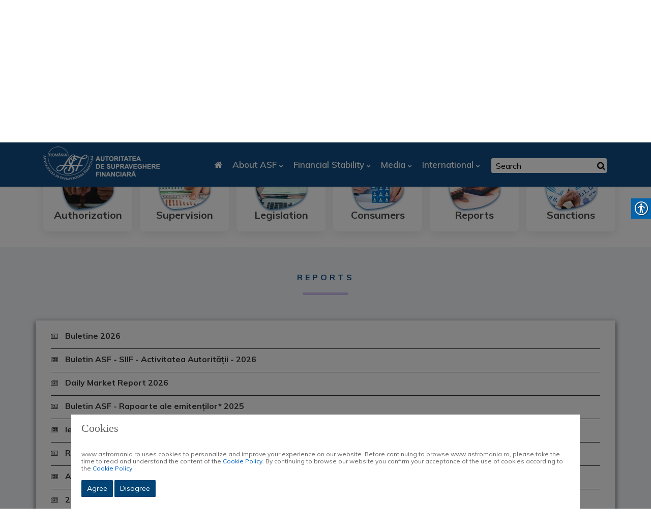

--- FILE ---
content_type: text/html; charset=UTF-8
request_url: https://asfromania.ro/app.php/en/c/47/rapoarte
body_size: 15059
content:
<!doctype html>
<html lang="en">
    <head>
<script type="text/javascript">
(function(){
window["loaderConfig"] = "/TSPD/?type=19";
})();

</script>

<script type="text/javascript" src="/TSPD/?type=18"></script>

<script type="text/javascript">
(function(){
window.rzUd=!!window.rzUd;try{(function(){(function JJ(){var J=!1;function L(J){for(var L=0;J--;)L+=Z(document.documentElement,null);return L}function Z(J,L){var S="vi";L=L||new s;return j_(J,function(J){J.setAttribute("data-"+S,L.L2());return Z(J,L)},null)}function s(){this.IL=1;this.Ll=0;this.Ji=this.IL;this.ij=null;this.L2=function(){this.ij=this.Ll+this.Ji;if(!isFinite(this.ij))return this.reset(),this.L2();this.Ll=this.Ji;this.Ji=this.ij;this.ij=null;return this.Ji};this.reset=function(){this.IL++;this.Ll=0;this.Ji=this.IL}}var S=!1;
function __(J,L){var Z=document.createElement(J);L=L||document.body;L.appendChild(Z);Z&&Z.style&&(Z.style.display="none")}function i_(L,Z){Z=Z||L;var s="|";function __(J){J=J.split(s);var L=[];for(var Z=0;Z<J.length;++Z){var S="",i_=J[Z].split(",");for(var j_=0;j_<i_.length;++j_)S+=i_[j_][j_];L.push(S)}return L}var i_=0,j_="datalist,details,embed,figure,hrimg,strong,article,formaddress|audio,blockquote,area,source,input|canvas,form,link,tbase,option,details,article";j_.split(s);j_=__(j_);j_=new RegExp(j_.join(s),
"g");while(j_.exec(L))j_=new RegExp((""+new Date)[8],"g"),J&&(S=!0),++i_;return Z(i_&&1)}function j_(J,L,Z){(Z=Z||S)&&__("div",J);J=J.children;var s=0;for(var i_ in J){Z=J[i_];try{Z instanceof HTMLElement&&(L(Z),++s)}catch(j_){}}return s}i_(JJ,L)})();var I_=29;try{var J_,o_,z_=I(915)?0:1,S_=I(387)?1:0;for(var II=(I(156),0);II<o_;++II)z_+=(I(836),2),S_+=I(871)?2:3;J_=z_+S_;window.ji===J_&&(window.ji=++J_)}catch(jI){window.ji=J_}var lI=!0;
function l(_){var J=arguments.length,L=[];for(var Z=1;Z<J;++Z)L.push(arguments[Z]-_);return String.fromCharCode.apply(String,L)}function oI(_){var J=62;!_||document[O(J,180,167,177,167,160,167,170,167,178,183,145,178,159,178,163)]&&document[l(J,180,167,177,167,160,167,170,167,178,183,145,178,159,178,163)]!==z(68616527604,J)||(lI=!1);return lI}function O(_){var J=arguments.length,L=[],Z=1;while(Z<J)L[Z-1]=arguments[Z++]-_;return String.fromCharCode.apply(String,L)}function OI(){}
oI(window[OI[z(1086825,I_)]]===OI);oI(typeof ie9rgb4!==z(1242178186170,I_));oI(RegExp("\x3c")[z(1372176,I_)](function(){return"\x3c"})&!RegExp(l(I_,149,80,129))[z(1372176,I_)](function(){return"'x3'+'d';"}));
var ZI=window[l(I_,126,145,145,126,128,133,98,147,130,139,145)]||RegExp(O(I_,138,140,127,134,153,126,139,129,143,140,134,129),z(-11,I_))[z(1372176,I_)](window["\x6e\x61vi\x67a\x74\x6f\x72"]["\x75\x73e\x72A\x67\x65\x6et"]),sI=+new Date+(I(83)?6E5:671750),ij,Ij,jj,lj=window[l(I_,144,130,145,113,134,138,130,140,146,145)],oj=ZI?I(43)?3E4:18111:I(962)?7376:6E3;
document[O(I_,126,129,129,98,147,130,139,145,105,134,144,145,130,139,130,143)]&&document[O(I_,126,129,129,98,147,130,139,145,105,134,144,145,130,139,130,143)](l(I_,147,134,144,134,127,134,137,134,145,150,128,133,126,139,132,130),function(_){var J=15;document[l(J,133,120,130,120,113,120,123,120,131,136,98,131,112,131,116)]&&(document[O(J,133,120,130,120,113,120,123,120,131,136,98,131,112,131,116)]===l(J,119,120,115,115,116,125)&&_[O(J,120,130,99,129,132,130,131,116,115)]?jj=!0:document[l(J,133,120,
130,120,113,120,123,120,131,136,98,131,112,131,116)]===O(J,133,120,130,120,113,123,116)&&(ij=+new Date,jj=!1,Oj()))});function z(_,J){_+=J;return _.toString(36)}function Oj(){if(!document[O(17,130,134,118,131,138,100,118,125,118,116,133,128,131)])return!0;var _=+new Date;if(_>sI&&(I(789)?434891:6E5)>_-ij)return oI(!1);var J=oI(Ij&&!jj&&ij+oj<_);ij=_;Ij||(Ij=!0,lj(function(){Ij=!1},I(236)?1:0));return J}Oj();var zj=[I(741)?16701753:17795081,I(827)?2147483647:27611931586,I(436)?1558153217:1599405876];
function Zj(_){var J=79;_=typeof _===z(1743045597,J)?_:_[l(J,195,190,162,195,193,184,189,182)](I(659)?40:36);var L=window[_];if(!L||!L[O(J,195,190,162,195,193,184,189,182)])return;var Z=""+L;window[_]=function(_,J){Ij=!1;return L(_,J)};window[_][O(J,195,190,162,195,193,184,189,182)]=function(){return Z}}for(var Sj=(I(645),0);Sj<zj[l(I_,137,130,139,132,145,133)];++Sj)Zj(zj[Sj]);oI(!1!==window[l(I_,143,151,114,129)]);window.L_=window.L_||{};window.L_.jsZ="[base64]";
function iJ(_){var J=+new Date,L;!document[l(17,130,134,118,131,138,100,118,125,118,116,133,128,131,82,125,125)]||J>sI&&(I(460)?6E5:422576)>J-ij?L=oI(!1):(L=oI(Ij&&!jj&&ij+oj<J),ij=J,Ij||(Ij=!0,lj(function(){Ij=!1},I(89)?1:0)));return!(arguments[_]^L)}function I(_){return 656>_}(function LJ(J){return J?0:LJ(J)*LJ(J)})(!0);})();}catch(x){}finally{ie9rgb4=void(0);};function ie9rgb4(a,b){return a>>b>>0};

})();

</script>

<script type="text/javascript" src="/TSPD/08cc9ed8fdab20006b14aa4465450ead3e07d9f550f627243161f0e6748be472132a4e080dbed0f3?type=17"></script>

        <meta charset="UTF-8"/>
                <meta name="viewport" content="width=device-width, initial-scale=1">
            <title>Autoritatea de Supraveghere Financiară - Rapoarte</title>
             
            <meta name="description" content="Financial Supervisory Authority  data reports" />
                        <meta name="keywords" content="financial supervisory authority, authorization, supervision, financial supervision, insurance, private pensions, financial instruments" />
<!-- Global site tag (gtag.js) - Google Analytics -->
<script type="text/javascript">
//<![CDATA[
window["_tsbp_"] = { ba : "X-TS-BP-Action", bh : "X-TS-AJAX-Request"};
//]]>
</script><script type="text/javascript" src="/TSbd/08cc9ed8fdab20006b14aa4465450ead3e07d9f550f627243161f0e6748be472132a4e080dbed0f3?type=2"></script><script async src="https://www.googletagmanager.com/gtag/js?id=UA-61797885-1"></script>
<script>
  window.dataLayer = window.dataLayer || [];
  function gtag(){dataLayer.push(arguments);}
  gtag('js', new Date());
  gtag('config', 'UA-61797885-1');
</script>


        <link href="https://fonts.googleapis.com/css2?family=Muli:ital,wght@0,200;0,300;0,400;0,500;0,600;0,700;0,800;0,900;1,200;1,300;1,400;1,500;1,600;1,700;1,800;1,900&display=swap" rel="stylesheet" />
        <link rel="stylesheet" type="text/css" href="/assets/css/cookieconsent.min.css" />

                <link rel="stylesheet" href="/assets/css/global.css"/>
            <link rel="stylesheet" type="text/css" href="/assets/css/real-accessability.css" />
        </head>
<body>
        
        <!--==================================================-->
    <!----- Start	Header Top Menu Area Css ----->
    <!--==================================================-->
    <div class="header_top_menu pt-2 pb-2 bg_color3">
        <div class="container">
            <div class="row">
                <div class="col-lg-9 col-sm-9 llg">
    <div class="header_top_menu_address">
        <div class="header_top_menu_address_inner">
            <ul>
                <li class="hh"><a href="#"><i class="fa fa-envelope-o"></i>office@asfromania.ro</a></li>
                <li class="hh"><a href="#"><i class="fa fa-map-marker"></i>Splaiul Independenţei nr. 15, sector 5, 050092, Bucureşti</a></li>
                <li><a href="#" style="color: green; font-weight: bold; font-size: 16px; margin-right: 0px"><i class="fa fa-phone"></i> 0800.825.627/ 004 021.305.3470. ASF nu apelează consumatorii de la numărul 0800.825.627!  Luni/Monday - Joi/Thursday: 08:30 - 17:00, Vineri/Friday: 08:30 - 14:30.</a></li>
            </ul>
        </div>
    </div>
</div>
<div class="col-lg-3 col-sm-3 slg">
    <div class="header_top_menu_icon">
        <div class="header_top_menu_icon_inner">
            <ul>
                <li><a href="https://www.facebook.com/asf.romania" target="_blank"><i class="fa fa-facebook"></i></a></li>
                <li><a href="https://www.linkedin.com/company/autoritatea-de-supraveghere-financiar%C4%83" target="_blank"><i class="fa fa-linkedin"></i></a></li>
                <li><a href="https://twitter.com/asf_romania" target="_blank"><i class="fa fa-twitter"></i></a></li>
                <li><a href="https://www.instagram.com/autoritateadesupraveghere_fin/" target="_blank"><i class="fa fa-instagram"></i></a></li>
                <li><a href="https://www.tiktok.com/@asf_romania" target="_blank"><img src="/assets/images/tiktok.png"></a></li>
                <li><a href="/app.php/en/rss/rss.xml" target="_blank"><i class="fa fa-rss"></i></a></li>
                <li><a href="/app.php/ro/c/47/rapoarte"><img src="/assets/images/ro.gif" alt="ro"></a></li>
                <li><a href="/app.php/en/c/47/rapoarte"><img src="/assets/images/en.gif" alt="en"></a></li>
            </ul>
        </div>
    </div>
</div>
            
    <style>
        @media only screen and (min-width: 320px) and (max-width: 599px) {
            .llg {
                width: 60%; 
            }
            .slg {
                width: 40%; 
            }
        }
</style>

            </div>
        </div>
    </div>
    <!--==================================================-->
    <!----- End	Header Top Menu Area Css ----->
    <!--===================================================-->

    <!--==================================================-->
    <!----- Start Main Menu Area ----->
    <!--==================================================-->
    <div id="sticky-header" class="techno_nav_manu d-md-none d-lg-block d-sm-none d-none">
        <div class="container">
            <div class="row">
                <div class="col-md-3">
                    <div class="logo mt-2">
                        <a class="logo_img" href="/app.php/en/" title="ASF Romania">
                            <img src="/assets/images/logo1.png" alt="ASF Romania" />
                        </a>
                        <a class="main_sticky" href="/app.php/en/" title="ASF Romania">
                            <img src="/assets/images/logo1.png" alt="ASF Romania" />
                        </a>
                    </div>
                </div>
                <div class="col-md-9">
                    <nav class="techno_menu">
                            
    
           <ul class="nav_scroll">
            <li><a href="/app.php/en/"><i class="fa fa-home"></i></a></li>
                                            <li>
                                                                <a class="has-sub-menu" href="/app.php/en/c/1/about-asf">About ASF</a>
                                <ul class="sub-menu">
                                                            <li>
                                                                        <a href="/app.php/en/c/2/asf-operating-legislation">
                            ASF operating legislation
                        </a>
                                                        </li>
    
                                                            <li>
                                                                        <a href="/app.php/en/c/5/strategic-objectives-of-asf">
                            Strategic objectives of ASF
                        </a>
                                                        </li>
    
                                                            <li>
                                                                <a class="has-sub-menu" href="/app.php/en/c/24/board-and-organization">Board and Organization</a>
                                <ul class="sub-menu">
                                                            <li>
                                                                                            <a href="/app.php/en/a/140/consiliul-asf">
                            ASF Board
                        </a>
                                                        </li>
    
                                                            <li>
                                                                                            <a href="/app.php/en/a/115/regulament-de-organizare-%C8%99i-func%C8%9Bionare">
                            The Organization and Operation of the  Authority
                        </a>
                                                        </li>
    
                                                            <li>
                                                                                            <a href="/app.php/en/a/2937/drepturile-de-natura-salariala-acordate-in-a.s.f.">
                            Salary entitlements granted in the A.S.F.
                        </a>
                                                        </li>
    
                                    </ul>
                    </li>
    
                                                            <li>
                                                                                            <a href="/app.php/en/a/1512/declara%C8%9Bii-salaria%C8%9Bi-actuali">
                            Current employee statements
                        </a>
                                                        </li>
    
                                                            <li>
                                                                                            <a href="/app.php/en/a/95/declara%C8%9Bii-fo%C8%99ti-salaria%C8%9Bi">
                            Former employee statements
                        </a>
                                                        </li>
    
                                                            <li>
                                                                <a class="has-sub-menu" href="/app.php/en/c/26/careers">Careers</a>
                                <ul class="sub-menu">
                                                            <li>
                                                                                            <a href="/app.php/en/a/107/politica-de-recrutare">
                            Recruitment policy
                        </a>
                                                        </li>
    
                                                            <li>
                                                                                            <a href="/app.php/en/a/2721/anunturi-recrutare">
                            Anunț recrutare post extern
                        </a>
                                                        </li>
    
                                                            <li>
                                                                        <a href="https://www.asfromania.ro/ro/a/3340/anunt-privind-procesul-de-desemnare-a-unui-numar-de-trei-membri-ai-consiliului-de-administratie-al-fondului-de-garantare-a-asiguratilor,-dintre-care-unul-va-fi-numit-presedintele-consiliului-de-administratie-al-fondului" target="_blank">
                            Depunere candidaturi FGA
                        </a>
                                                        </li>
    
                                                            <li>
                                                                        <a href="https://www.asfromania.ro/ro/a/3334/anunt-privind-procesul-de-selectie-a-presedintelui-consiliului-de-administratie-al-fondului-de-compensare-a-investitorilor" target="_blank">
                            Depunere candidaturi FCI
                        </a>
                                                        </li>
    
                                                            <li>
                                                                                            <a href="/app.php/en/a/2423/internship">
                            Internship
                        </a>
                                                        </li>
    
                                    </ul>
                    </li>
    
                                                            <li>
                                                                        <a href="/app.php/en/c/219/decisional-transparency">
                            Decisional transparency
                        </a>
                                                        </li>
    
                                                            <li>
                                                                                            <a href="/app.php/en/a/2018/contact">
                            Contact
                        </a>
                                                        </li>
    
                                                            <li>
                                                                <a class="has-sub-menu" href="/app.php/en/c/374/integritate-institutionala">Integritate instituțională</a>
                                <ul class="sub-menu">
                                                            <li>
                                                                        <a href="https://www.asfromania.ro/uploads/articole/attachments/6548a3c86aaea962275541.pdf" target="_blank">
                            Strategia Națională Anticorupție 2021 – 2025
                        </a>
                                                        </li>
    
                                                            <li>
                                                                        <a href="https://asfromania.ro/uploads/articole/attachments/66e83733afb02613764897.pdf" target="_blank">
                            Declarația privind asumarea unei agende de integritate organizațională la nivelul ASF
                        </a>
                                                        </li>
    
                                                            <li>
                                                                        <a href="https://www.asfromania.ro/uploads/articole/attachments/6548ac5d99f19112210736.pdf" target="_blank">
                            Planul de Integritate ASF pentru perioada 2022 – 2025
                        </a>
                                                        </li>
    
                                    </ul>
                    </li>
    
                                    </ul>
                    </li>
    
                                            <li>
                                                                <a class="has-sub-menu" href="/app.php/en/c/4/financial-stability">Financial Stability</a>
                                <ul class="sub-menu">
                                                            <li>
                                                                                            <a href="/app.php/en/a/1574/stabilitatea-financiar%C4%83-%C8%99i-rolul-asf">
                            Financial stability and the role of  ASF
                        </a>
                                                        </li>
    
                                                            <li>
                                                                                            <a href="/app.php/en/a/1575/managementul-riscurilor-sistemice">
                            Systemic risk management
                        </a>
                                                        </li>
    
                                                            <li>
                                                                                            <a href="/app.php/en/a/1576/politica-macropruden%C8%9Bial%C4%83">
                            Macroprudential policy
                        </a>
                                                        </li>
    
                                                            <li>
                                                                <a class="has-sub-menu" href="/app.php/en/c/6/cnsm">CNSM</a>
                                <ul class="sub-menu">
                                                            <li>
                                                                                            <a href="/app.php/en/a/1577/comitetul-na%C8%9Bional-de-supraveghere-macropruden%C8%9Bial%C4%83-%28cnsm%29">
                            About CNSM
                        </a>
                                                        </li>
    
                                                            <li>
                                                                                            <a href="/app.php/en/a/1578/recomandari-cnsm">
                            CNSM recommendations
                        </a>
                                                        </li>
    
                                    </ul>
                    </li>
    
                                    </ul>
                    </li>
    
                                            <li>
                                                                <a class="has-sub-menu" href="/app.php/en/c/8/media">Media</a>
                                <ul class="sub-menu">
                                                            <li>
                                                                        <a href="/app.php/en/c/34/press-releases">
                            Press Releases
                        </a>
                                                        </li>
    
                                                            <li>
                                                                        <a href="/app.php/en/c/35/speeches-/-presentations/-interwievs">
                            Speeches / Presentations/ Interwievs
                        </a>
                                                        </li>
    
                                                            <li>
                                                                        <a href="/app.php/en/c/39/infographics">
                            Infographics
                        </a>
                                                        </li>
    
                                    </ul>
                    </li>
    
                                            <li>
                                                                <a class="has-sub-menu" href="/app.php/en/c/9/international">International</a>
                                <ul class="sub-menu">
                                                            <li>
                                                                                            <a href="/app.php/en/a/117/organisme-interna%C8%9Bionale">
                            International Organisation
                        </a>
                                                        </li>
    
                                                            <li>
                                                                                            <a href="/app.php/en/a/116/organisme-europene">
                            European bodies
                        </a>
                                                        </li>
    
                                                            <li>
                                                                                            <a href="/app.php/en/a/1543/cooperare-bilateral%C4%83">
                            Bilateral cooperation
                        </a>
                                                        </li>
    
                                                            <li>
                                                                        <a href="/app.php/en/c/44/announcement-of-european-bodies/-or-international">
                            Announcement of european bodies/ or international
                        </a>
                                                        </li>
    
                                                            <li>
                                                                        <a href="/app.php/en/c/215/brexit">
                            Brexit
                        </a>
                                                        </li>
    
                                                            <li>
                                                                <a class="has-sub-menu" href="/app.php/en/c/281/cross-border-distribution-of-funds">Cross-border distribution of funds</a>
                                <ul class="sub-menu">
                                                            <li>
                                                                                            <a href="/app.php/en/a/2155/cross-border-fees-and-charges">
                            Cross-border fees and charges
                        </a>
                                                        </li>
    
                                                            <li>
                                                                                            <a href="/app.php/en/a/2156/national-provisions-governing-the-marketing-requirements-for-ucits-and-aifs">
                            National provisions governing the marketing requirements for UCITS and AIFs
                        </a>
                                                        </li>
    
                                                            <li>
                                                                                            <a href="/app.php/en/a/2157/summaries-of-national-provisions-governing-the-marketing-requirements-for-ucits-and-aifs">
                            Summaries of national provisions governing the marketing requirements for UCITS and AIFs
                        </a>
                                                        </li>
    
                                    </ul>
                    </li>
    
                                                            <li>
                                                                        <a href="https://asfromania.ro/ro/a/2988/sanctiuni-internationale--" target="_blank">
                            Sancțiuni internaționale
                        </a>
                                                        </li>
    
                                    </ul>
                    </li>
    
                    </ul>
    
                        <div class="donate-btn-header">
                            <div class="dtbtn">
                                <form action=" /app.php/en/r/search-results" method="get">
                                    <input name="searchword" value="" id="mod-search-searchword" maxlength="200" class="inputbox search-query" type="text" size="20" placeholder=" Search ">
                                    <button type="submit" class="btn_no_style"><i class="fa fa-search"></i></button>
                                </form>
                            </div>
                        </div>				
                    </nav>
                </div>
            </div>
        </div>
    </div>

    <!----- Mobile Menu Area ----->
    <div class="mobile-menu-area d-sm-block d-md-block d-lg-none ">
        <div class="mobile-menu">
            <nav class="techno_menu">
                    
    
           <ul class="nav_scroll">
            <li><a href="/app.php/en/"><i class="fa fa-home"></i></a></li>
                                            <li>
                                                                <a class="has-sub-menu" href="/app.php/en/c/1/about-asf">About ASF</a>
                                <ul class="sub-menu">
                                                            <li>
                                                                        <a href="/app.php/en/c/2/asf-operating-legislation">
                            ASF operating legislation
                        </a>
                                                        </li>
    
                                                            <li>
                                                                        <a href="/app.php/en/c/5/strategic-objectives-of-asf">
                            Strategic objectives of ASF
                        </a>
                                                        </li>
    
                                                            <li>
                                                                <a class="has-sub-menu" href="/app.php/en/c/24/board-and-organization">Board and Organization</a>
                                <ul class="sub-menu">
                                                            <li>
                                                                                            <a href="/app.php/en/a/140/consiliul-asf">
                            ASF Board
                        </a>
                                                        </li>
    
                                                            <li>
                                                                                            <a href="/app.php/en/a/115/regulament-de-organizare-%C8%99i-func%C8%9Bionare">
                            The Organization and Operation of the  Authority
                        </a>
                                                        </li>
    
                                                            <li>
                                                                                            <a href="/app.php/en/a/2937/drepturile-de-natura-salariala-acordate-in-a.s.f.">
                            Salary entitlements granted in the A.S.F.
                        </a>
                                                        </li>
    
                                    </ul>
                    </li>
    
                                                            <li>
                                                                                            <a href="/app.php/en/a/1512/declara%C8%9Bii-salaria%C8%9Bi-actuali">
                            Current employee statements
                        </a>
                                                        </li>
    
                                                            <li>
                                                                                            <a href="/app.php/en/a/95/declara%C8%9Bii-fo%C8%99ti-salaria%C8%9Bi">
                            Former employee statements
                        </a>
                                                        </li>
    
                                                            <li>
                                                                <a class="has-sub-menu" href="/app.php/en/c/26/careers">Careers</a>
                                <ul class="sub-menu">
                                                            <li>
                                                                                            <a href="/app.php/en/a/107/politica-de-recrutare">
                            Recruitment policy
                        </a>
                                                        </li>
    
                                                            <li>
                                                                                            <a href="/app.php/en/a/2721/anunturi-recrutare">
                            Anunț recrutare post extern
                        </a>
                                                        </li>
    
                                                            <li>
                                                                        <a href="https://www.asfromania.ro/ro/a/3340/anunt-privind-procesul-de-desemnare-a-unui-numar-de-trei-membri-ai-consiliului-de-administratie-al-fondului-de-garantare-a-asiguratilor,-dintre-care-unul-va-fi-numit-presedintele-consiliului-de-administratie-al-fondului" target="_blank">
                            Depunere candidaturi FGA
                        </a>
                                                        </li>
    
                                                            <li>
                                                                        <a href="https://www.asfromania.ro/ro/a/3334/anunt-privind-procesul-de-selectie-a-presedintelui-consiliului-de-administratie-al-fondului-de-compensare-a-investitorilor" target="_blank">
                            Depunere candidaturi FCI
                        </a>
                                                        </li>
    
                                                            <li>
                                                                                            <a href="/app.php/en/a/2423/internship">
                            Internship
                        </a>
                                                        </li>
    
                                    </ul>
                    </li>
    
                                                            <li>
                                                                        <a href="/app.php/en/c/219/decisional-transparency">
                            Decisional transparency
                        </a>
                                                        </li>
    
                                                            <li>
                                                                                            <a href="/app.php/en/a/2018/contact">
                            Contact
                        </a>
                                                        </li>
    
                                                            <li>
                                                                <a class="has-sub-menu" href="/app.php/en/c/374/integritate-institutionala">Integritate instituțională</a>
                                <ul class="sub-menu">
                                                            <li>
                                                                        <a href="https://www.asfromania.ro/uploads/articole/attachments/6548a3c86aaea962275541.pdf" target="_blank">
                            Strategia Națională Anticorupție 2021 – 2025
                        </a>
                                                        </li>
    
                                                            <li>
                                                                        <a href="https://asfromania.ro/uploads/articole/attachments/66e83733afb02613764897.pdf" target="_blank">
                            Declarația privind asumarea unei agende de integritate organizațională la nivelul ASF
                        </a>
                                                        </li>
    
                                                            <li>
                                                                        <a href="https://www.asfromania.ro/uploads/articole/attachments/6548ac5d99f19112210736.pdf" target="_blank">
                            Planul de Integritate ASF pentru perioada 2022 – 2025
                        </a>
                                                        </li>
    
                                    </ul>
                    </li>
    
                                    </ul>
                    </li>
    
                                            <li>
                                                                <a class="has-sub-menu" href="/app.php/en/c/4/financial-stability">Financial Stability</a>
                                <ul class="sub-menu">
                                                            <li>
                                                                                            <a href="/app.php/en/a/1574/stabilitatea-financiar%C4%83-%C8%99i-rolul-asf">
                            Financial stability and the role of  ASF
                        </a>
                                                        </li>
    
                                                            <li>
                                                                                            <a href="/app.php/en/a/1575/managementul-riscurilor-sistemice">
                            Systemic risk management
                        </a>
                                                        </li>
    
                                                            <li>
                                                                                            <a href="/app.php/en/a/1576/politica-macropruden%C8%9Bial%C4%83">
                            Macroprudential policy
                        </a>
                                                        </li>
    
                                                            <li>
                                                                <a class="has-sub-menu" href="/app.php/en/c/6/cnsm">CNSM</a>
                                <ul class="sub-menu">
                                                            <li>
                                                                                            <a href="/app.php/en/a/1577/comitetul-na%C8%9Bional-de-supraveghere-macropruden%C8%9Bial%C4%83-%28cnsm%29">
                            About CNSM
                        </a>
                                                        </li>
    
                                                            <li>
                                                                                            <a href="/app.php/en/a/1578/recomandari-cnsm">
                            CNSM recommendations
                        </a>
                                                        </li>
    
                                    </ul>
                    </li>
    
                                    </ul>
                    </li>
    
                                            <li>
                                                                <a class="has-sub-menu" href="/app.php/en/c/8/media">Media</a>
                                <ul class="sub-menu">
                                                            <li>
                                                                        <a href="/app.php/en/c/34/press-releases">
                            Press Releases
                        </a>
                                                        </li>
    
                                                            <li>
                                                                        <a href="/app.php/en/c/35/speeches-/-presentations/-interwievs">
                            Speeches / Presentations/ Interwievs
                        </a>
                                                        </li>
    
                                                            <li>
                                                                        <a href="/app.php/en/c/39/infographics">
                            Infographics
                        </a>
                                                        </li>
    
                                    </ul>
                    </li>
    
                                            <li>
                                                                <a class="has-sub-menu" href="/app.php/en/c/9/international">International</a>
                                <ul class="sub-menu">
                                                            <li>
                                                                                            <a href="/app.php/en/a/117/organisme-interna%C8%9Bionale">
                            International Organisation
                        </a>
                                                        </li>
    
                                                            <li>
                                                                                            <a href="/app.php/en/a/116/organisme-europene">
                            European bodies
                        </a>
                                                        </li>
    
                                                            <li>
                                                                                            <a href="/app.php/en/a/1543/cooperare-bilateral%C4%83">
                            Bilateral cooperation
                        </a>
                                                        </li>
    
                                                            <li>
                                                                        <a href="/app.php/en/c/44/announcement-of-european-bodies/-or-international">
                            Announcement of european bodies/ or international
                        </a>
                                                        </li>
    
                                                            <li>
                                                                        <a href="/app.php/en/c/215/brexit">
                            Brexit
                        </a>
                                                        </li>
    
                                                            <li>
                                                                <a class="has-sub-menu" href="/app.php/en/c/281/cross-border-distribution-of-funds">Cross-border distribution of funds</a>
                                <ul class="sub-menu">
                                                            <li>
                                                                                            <a href="/app.php/en/a/2155/cross-border-fees-and-charges">
                            Cross-border fees and charges
                        </a>
                                                        </li>
    
                                                            <li>
                                                                                            <a href="/app.php/en/a/2156/national-provisions-governing-the-marketing-requirements-for-ucits-and-aifs">
                            National provisions governing the marketing requirements for UCITS and AIFs
                        </a>
                                                        </li>
    
                                                            <li>
                                                                                            <a href="/app.php/en/a/2157/summaries-of-national-provisions-governing-the-marketing-requirements-for-ucits-and-aifs">
                            Summaries of national provisions governing the marketing requirements for UCITS and AIFs
                        </a>
                                                        </li>
    
                                    </ul>
                    </li>
    
                                                            <li>
                                                                        <a href="https://asfromania.ro/ro/a/2988/sanctiuni-internationale--" target="_blank">
                            Sancțiuni internaționale
                        </a>
                                                        </li>
    
                                    </ul>
                    </li>
    
                    </ul>
    
            </nav>
        </div>
    </div>
    <!--==================================================-->
    <!----- End  Main Menu Area ----->
    <!--==================================================-->


    <!-- ============================================================== -->
    <!-- Start Techno Breatcome Area -->
    <!-- ============================================================== -->
    <div class="breatcome_area d-flex align-items-center">
        <div class="container">
            <div class="row">
                <div class="col-lg-12">
                    <div class="breatcome_title">
                        <div class="breatcome_title_inner pb-2">
        <h2>Reports</h2>
    </div>
    <div class="breatcome_content">
        <ul>
            <li>
                 
                    <a href="/app.php/en/">Home</a>
                                        <i class="fa fa-angle-right"></i> <span>Reports</span>
                            </li>
        </ul>
    </div>
                </div>
            </div>
        </div>
    </div>
</div>
<!-- ============================================================== -->
<!-- End Techno Breatcome Area -->
<!-- ============================================================== -->

<!--==================================================-->
<!----- Start Flipbox Top Feature Area ----->
<!--==================================================-->

<div class="flipbox_area top_feature">
    <div class="container">
        <div class="row">
            
    <div class="col-lg-2 col-md-4 col-sm-6 col-xs-6 pr_0">
        <div class="techno_categ mb-30">
                                                <a class="no_has_sub_menu" href="/app.php/en/c/3/authorization">
                                                    <img src="https://asfromania.ro/media/cache/resolve/thumbnail_100_100/uploads/categ/6019609f7070d315551081.jpg" class="">
                                                Authorization
                    </a>
                                        
            
            
            
            
                                </div>
    </div>
    <div class="col-lg-2 col-md-4 col-sm-6 col-xs-6 pr_0">
        <div class="techno_categ mb-30">
                                                <a class="no_has_sub_menu" href="/app.php/en/c/20/supervision">
                                                    <img src="https://asfromania.ro/media/cache/resolve/thumbnail_100_100/uploads/categ/601960bb57b92070795340.jpg" class="">
                                                Supervision
                    </a>
                                        
            
            
            
            
                                </div>
    </div>
    <div class="col-lg-2 col-md-4 col-sm-6 col-xs-6 pr_0">
        <div class="techno_categ mb-30">
                                                <a class="no_has_sub_menu" href="/app.php/en/c/21/legislation">
                                                    <img src="https://asfromania.ro/media/cache/resolve/thumbnail_100_100/uploads/categ/601960c9f033a306670410.jpg" class="">
                                                Legislation
                    </a>
                                        
            
            
            
            
                                </div>
    </div>
    <div class="col-lg-2 col-md-4 col-sm-6 col-xs-6 pr_0">
        <div class="techno_categ mb-30">
                                                <a class="no_has_sub_menu" href="/app.php/en/c/46/consumers">
                                                    <img src="https://asfromania.ro/media/cache/resolve/thumbnail_100_100/uploads/categ/601960d8a3037346064592.jpg" class="">
                                                Consumers
                    </a>
                                        
            
            
            
            
                                </div>
    </div>
    <div class="col-lg-2 col-md-4 col-sm-6 col-xs-6 pr_0">
        <div class="techno_categ mb-30">
                                                                <a class="no_has_sub_menu" href="/app.php/en/a/970/rapoarte">
                                                    <img src="https://asfromania.ro/media/cache/resolve/thumbnail_100_100/uploads/categ/601960e851a73210675804.jpg" class="">
                                                Reports
                    </a>
                                        
            
            
            
            
                                </div>
    </div>
    <div class="col-lg-2 col-md-4 col-sm-6 col-xs-6 pr_0">
        <div class="techno_categ mb-30">
                                                <a class="no_has_sub_menu" href="/app.php/en/c/48/sanctions">
                                                    <img src="https://asfromania.ro/media/cache/resolve/thumbnail_100_100/uploads/categ/601960f2a679a962566528.jpg" class="">
                                                Sanctions
                    </a>
                                        
            
            
            
            
                                </div>
    </div>

        </div>
    </div>	
</div>
<!--==================================================-->
<!----- End Flipbox Top Feature Area ----->
<!--==================================================-->

<!--==================================================-->
<!----- Start Techno Service New Style ----->
<!--==================================================-->
<div class="service_area bg_color2 pt-40 pb-30">
    <div class="container">
        <div class="row">
            <div class="col-lg-12">
                <div class="section_title text_center mb-55">
                    <div class="section_sub_title uppercase mb-3">
        <h1>Reports</h1>
    </div>
                <div class="em_bar">
                    <div class="em_bar_bg"></div>
                </div>
            </div>
        </div>
    </div>
    <div class="row">
        <div class="col-lg-12">
        <div class="row">
            
            
                                        <div class="section_content_text full-w">
                    <div class="section_content_text_ca">
                        <ul class="">
                                                            <li class="clearfix">
                                                                                                                        <a href="/app.php/en/a/3405/buletine-2026">
                                                <i class="fa fa-newspaper-o"></i><b> Buletine 2026</b>
                                            </a>
                                                                                                                                                                                       </li>
                                                            <li class="clearfix">
                                                                                                                        <a href="/app.php/en/a/3404/buletin-asf---siif---activitatea-autoritatii---2026">
                                                <i class="fa fa-newspaper-o"></i><b> Buletin ASF - SIIF - Activitatea Autorității - 2026</b>
                                            </a>
                                                                                                                                                                                       </li>
                                                            <li class="clearfix">
                                                                                                                        <a href="/app.php/en/a/3401/daily-market-report-2026">
                                                <i class="fa fa-newspaper-o"></i><b> Daily Market Report 2026</b>
                                            </a>
                                                                                                                                                                                       </li>
                                                            <li class="clearfix">
                                                                                                                        <a href="/app.php/en/a/3329/buletin-asf---rapoarte-ale-emitentilor*-2025">
                                                <i class="fa fa-newspaper-o"></i><b> Buletin ASF - Rapoarte ale emitenților* 2025</b>
                                            </a>
                                                                                                                                                                                       </li>
                                                            <li class="clearfix">
                                                                                                                        <a href="/app.php/en/a/3311/legislatie-incidenta--">
                                                <i class="fa fa-newspaper-o"></i><b> legislație incidentă -</b>
                                            </a>
                                                                                                                                                                                       </li>
                                                            <li class="clearfix">
                                                                                                                        <a href="/app.php/en/a/3300/raport-anual-asf-2024">
                                                <i class="fa fa-newspaper-o"></i><b> Raport anual ASF 2024</b>
                                            </a>
                                                                                                                                                                                       </li>
                                                            <li class="clearfix">
                                                                                                                        <a href="/app.php/en/a/3284/announcement-by-the-european-insurance-and-occupational-pensions-authority-%28eiopa%29">
                                                <i class="fa fa-newspaper-o"></i><b> Announcement by the European Insurance and Occupational Pensions Authority (EIOPA)</b>
                                            </a>
                                                                                                                                                                                       </li>
                                                            <li class="clearfix">
                                                                                                                        <a href="/app.php/en/a/3257/2025---rapoarte-stabilitate-financiara">
                                                <i class="fa fa-newspaper-o"></i><b> 2025 - Rapoarte stabilitate financiară</b>
                                            </a>
                                                                                                                                                                                       </li>
                                                            <li class="clearfix">
                                                                                                                        <a href="/app.php/en/a/3253/anunt:-ghid-consultativ-cu-privire-la-activitatile-regimului-iranian-de-exploatare-ilicita-a-sistemului-financiar">
                                                <i class="fa fa-newspaper-o"></i><b> ANUNȚ: Ghid consultativ cu privire la activitățile regimului iranian de exploatare ilicită a sistemului financiar</b>
                                            </a>
                                                                                                                                                                                       </li>
                                                            <li class="clearfix">
                                                                                                                        <a href="/app.php/en/a/3252/avertizari-ofac-venezuela--">
                                                <i class="fa fa-newspaper-o"></i><b> Avertizări OFAC Venezuela -</b>
                                            </a>
                                                                                                                                                                                       </li>
                                                            <li class="clearfix">
                                                                                                                        <a href="/app.php/en/a/3249/opinia-comisiei-europene-privind-aplicarea-art.5-din-regulamentul-ue-833/2014-privind-punerea-in-aplicare-a-uneia-din-restrictiile-financiare-impuse-federatiei-ruse">
                                                <i class="fa fa-newspaper-o"></i><b> Opinia Comisiei Europene privind aplicarea art.5 din Regulamentul UE 833/2014 privind punerea în aplicare a uneia din restricțiile financiare impuse Federației Ruse</b>
                                            </a>
                                                                                                                                                                                       </li>
                                                            <li class="clearfix">
                                                                                                                        <a href="/app.php/en/a/3248/informare-primita-din-partea-fincen-cu-privire-la-aplicarea-unor-masuri-sanctionatorii-in-relatie-cu-entitatile-financiare-din-iran">
                                                <i class="fa fa-newspaper-o"></i><b> Informare primită din partea FINCEN cu privire la aplicarea unor măsuri sancționatorii în relație cu entitățile financiare din Iran</b>
                                            </a>
                                                                                                                                                                                       </li>
                                                            <li class="clearfix">
                                                                                                                        <a href="/app.php/en/a/3247/instrumente-pentru-operatori-economici---iran">
                                                <i class="fa fa-newspaper-o"></i><b> Instrumente pentru operatori economici - Iran</b>
                                            </a>
                                                                                                                                                                                       </li>
                                                            <li class="clearfix">
                                                                                                                        <a href="/app.php/en/a/3246/orientari-onu-furnizare-ajutor-umanitar-rpdc">
                                                <i class="fa fa-newspaper-o"></i><b> Orientări ONU furnizare ajutor umanitar RPDC</b>
                                            </a>
                                                                                                                                                                                       </li>
                                                            <li class="clearfix">
                                                                                                                        <a href="/app.php/en/a/3245/ghid-pentru-interpretarea-prevederilor-regimului-de-sanctiuni-privind-drepturile-omului">
                                                <i class="fa fa-newspaper-o"></i><b> Ghid pentru interpretarea prevederilor regimului de sancțiuni privind drepturile omului</b>
                                            </a>
                                                                                                                                                                                       </li>
                                                            <li class="clearfix">
                                                                                                                        <a href="/app.php/en/a/3244/update-:-orientari-privind-furnizarea-de-asistenta-umanitara-pentru-combaterea-pandemiei-de-covid-19-in-anumite-destinatii-afectate-de-regimuri-de-masuri-restrictive-ale-ue">
                                                <i class="fa fa-newspaper-o"></i><b> UPDATE : Orientări privind furnizarea de asistență umanitară pentru combaterea pandemiei de COVID-19 în anumite destinații afectate de regimuri de măsuri restrictive ale UE</b>
                                            </a>
                                                                                                                                                                                       </li>
                                                            <li class="clearfix">
                                                                                                                        <a href="/app.php/en/a/3243/comisia-europeana-a-publicat-o-nota-de-ghidaj-privind-interpretarea-sanctiunilor-financiare-din-regimul-de-sanctiuni-privind-myanmar">
                                                <i class="fa fa-newspaper-o"></i><b> Comisia Europeană a publicat o Notă de ghidaj privind interpretarea sancțiunilor financiare din regimul de sancțiuni privind Myanmar</b>
                                            </a>
                                                                                                                                                                                       </li>
                                                            <li class="clearfix">
                                                                            <a href="https://asfromania.ro/uploads/articole/attachments/67e2a271c635d338668480.pdf" target="_blank">
                                            <i class="fa fa-newspaper-o"></i><b> Utilizarea inteligenței  artificiale în investiții:  Ce ar trebui să aveți  în vedere</b>
                                        </a>
                                                                                                       </li>
                                                            <li class="clearfix">
                                                                                                                        <a href="/app.php/en/a/3176/buletine-2025">
                                                <i class="fa fa-newspaper-o"></i><b> Buletine 2025</b>
                                            </a>
                                                                                                                                                                                       </li>
                                                            <li class="clearfix">
                                                                                                                        <a href="/app.php/en/a/3175/buletin-asf---siif---activitatea-autoritatii---2025">
                                                <i class="fa fa-newspaper-o"></i><b> Buletin ASF - SIIF - Activitatea Autorității - 2025</b>
                                            </a>
                                                                                                                                                                                       </li>
                                                            <li class="clearfix">
                                                                                                                        <a href="/app.php/en/a/3174/daily-market-report-19.01.2026">
                                                <i class="fa fa-newspaper-o"></i><b> Daily Market Report 19.01.2026</b>
                                            </a>
                                                                                                                                                                                       </li>
                                                            <li class="clearfix">
                                                                                                                        <a href="/app.php/en/a/3078/buletine-2024">
                                                <i class="fa fa-newspaper-o"></i><b> Buletine 2024</b>
                                            </a>
                                                                                                                                                                                       </li>
                                                            <li class="clearfix">
                                                                                                                        <a href="/app.php/en/a/3077/buletin-asf---rapoarte-ale-emitentilor*-2024">
                                                <i class="fa fa-newspaper-o"></i><b> Buletin ASF - Rapoarte ale emitenților* 2024</b>
                                            </a>
                                                                                                                                                                                       </li>
                                                            <li class="clearfix">
                                                                                                                        <a href="/app.php/en/a/3036/2024---rapoarte-piata-de-capital">
                                                <i class="fa fa-newspaper-o"></i><b> 2024 - Rapoarte piața de capital</b>
                                            </a>
                                                                                                                                                                                       </li>
                                                            <li class="clearfix">
                                                                            <a href="/uploads/articole/attachments/666bea60cd681639758552.pdf" target="_blank">
                                            <i class="fa fa-newspaper-o"></i><b> Prezentare regulament european DORA</b>
                                        </a>
                                                                                                       </li>
                                                            <li class="clearfix">
                                                                                                                        <a href="/app.php/en/a/3009/legislatie-incidenta-ue">
                                                <i class="fa fa-newspaper-o"></i><b> Legislație incidentă UE</b>
                                            </a>
                                                                                                                                                                                       </li>
                                                            <li class="clearfix">
                                                                                                                        <a href="/app.php/en/a/2992/ghiduri--">
                                                <i class="fa fa-newspaper-o"></i><b> Ghiduri -</b>
                                            </a>
                                                                                                                                                                                       </li>
                                                            <li class="clearfix">
                                                                                                                        <a href="/app.php/en/a/2991/masuri-restrictive-care-vizeaza-alte-state--">
                                                <i class="fa fa-newspaper-o"></i><b> Măsuri restrictive care vizează alte state -</b>
                                            </a>
                                                                                                                                                                                       </li>
                                                            <li class="clearfix">
                                                                                                                        <a href="/app.php/en/a/2990/avertizor-sanctiuni-internationale--">
                                                <i class="fa fa-newspaper-o"></i><b> Avertizor sancțiuni internaționale -</b>
                                            </a>
                                                                                                                                                                                       </li>
                                                            <li class="clearfix">
                                                                                                                        <a href="/app.php/en/a/2989/sanctiuni-federatia-rusa--">
                                                <i class="fa fa-newspaper-o"></i><b> Sancțiuni Federația Rusă -</b>
                                            </a>
                                                                                                                                                                                       </li>
                                                    </ul>
                        
<div class="pagination-centered">
    <ul class="pagination ">
    
    
                        <li class="active"><a href="#">1</a></li>
        
                        <li class="page">
                <a href="/app.php/en/c/47/rapoarte?page=2" class="ajax-modal-link">2</a>
            </li>
        
                        <li class="page">
                <a href="/app.php/en/c/47/rapoarte?page=3" class="ajax-modal-link">3</a>
            </li>
        
                        <li class="page">
                <a href="/app.php/en/c/47/rapoarte?page=4" class="ajax-modal-link">4</a>
            </li>
        
    
            <li>
            <a href="/app.php/en/c/47/rapoarte?page=2" class="ajax-modal-link">&raquo;</a>
        </li>
    
        </ul>
</div>

                    </div>
                </div>
                    </div>
    </div>
</div>
</div>
</div>
<!--==================================================-->
<!----- End Techno Service New Style ----->
<!--==================================================-->


<!--==================================================-->
<!----- Start Flipbox Area ----->
<!--==================================================-->
<div class="flipbox_area slider_spec"></div>
<div class="service_area pt-30 pb-10">
    <div class="container">
        <div class="row">
            <div class="col-lg-8">
                
<div class="section_title text_left mb-20">
    <div class="section_sub_title uppercase">
        <h6>Useful</h6>
    </div>
</div>
<div class="row">
            <div class="col-lg-6 col-sm-12 pr_0">
            <div class="single_service_categ2">
                                    <a href="https://portal.asfromania.ro/portal_ext/login.xhtml" target="_blank">
                         <i class="fa fa-id-card"></i>  Submit a petition/complaint                    </a>
                            </div>
        </div>
            <div class="col-lg-6 col-sm-12 pr_0">
            <div class="single_service_categ2">
                                    <a href="https://www.salfin.ro" target="_blank">
                         <i class="fa fa-database"></i>  SAL-FIN dispute resolution                    </a>
                            </div>
        </div>
            <div class="col-lg-6 col-sm-12 pr_0">
            <div class="single_service_categ2">
                                                            <a href="/app.php/en/a/2407/insurance-warning">
                             <i class="fa fa-exclamation-circle"></i>  Insurance warning
                        </a>
                                                                    </div>
        </div>
            <div class="col-lg-6 col-sm-12 pr_0">
            <div class="single_service_categ2">
                                    <a href="https://www.fgaromania.ro/" target="_blank">
                         <i class="fa fa-exclamation-circle"></i>  Fondul de Garantare a Asiguraților                    </a>
                            </div>
        </div>
            <div class="col-lg-6 col-sm-12 pr_0">
            <div class="single_service_categ2">
                                                            <a href="/app.php/en/a/2243/sustainable-finance---green-transition">
                            <i class="fa fa-database"></i> Sustainable finance - Green transition
                        </a>
                                                                    </div>
        </div>
            <div class="col-lg-6 col-sm-12 pr_0">
            <div class="single_service_categ2">
                                                        <a href="/app.php/en/a/1544/registre-entit%C4%83%C8%9Bi-autorizate">
                         <i class="fa fa-folder-o"></i>  Public registers authorized entities                    </a>
                            </div>
        </div>
            <div class="col-lg-6 col-sm-12 pr_0">
            <div class="single_service_categ2">
                                    <a href="https://data.asfromania.ro/scr/adeziuniFP" target="_blank">
                         <i class="fa fa-globe"></i>  Find out what pension fund you are in!                    </a>
                            </div>
        </div>
            <div class="col-lg-6 col-sm-12 pr_0">
            <div class="single_service_categ2">
                                    <a href="https://www.aida.info.ro/polite-rca" target="_blank">
                         <i class="fa fa-file-text-o"></i>  Find MTPL insurance                    </a>
                            </div>
        </div>
            <div class="col-lg-6 col-sm-12 pr_0">
            <div class="single_service_categ2">
                                                        <a href="/app.php/en/a/204/evolu%C8%9Bie-indicatori">
                         <i class="fa fa-line-chart"></i>  Private pension funds rentability                    </a>
                            </div>
        </div>
            <div class="col-lg-6 col-sm-12 pr_0">
            <div class="single_service_categ2">
                                    <a href="https://www.isf.ro/ro" target="_blank">
                         <i class="fa fa-envelope-o"></i>  Institute of Financial Studies (ISF)                    </a>
                            </div>
        </div>
            <div class="col-lg-6 col-sm-12 pr_0">
            <div class="single_service_categ2">
                                                        <a href="/app.php/en/a/850/fintech-hub">
                         <i class="fa fa-envelope-o"></i>  FinTech Hub                    </a>
                            </div>
        </div>
            <div class="col-lg-6 col-sm-12 pr_0">
            <div class="single_service_categ2">
                                    <a href="https://edutime.ro/" target="_blank">
                         <i class="fa fa-newspaper-o"></i>  Financial Education                    </a>
                            </div>
        </div>
            <div class="col-lg-6 col-sm-12 pr_0">
            <div class="single_service_categ2">
                                    <a href="https://fiipregatit.ro/" target="_blank">
                         <i class="fa fa-exclamation-circle"></i>  FiiPregatit.ro                    </a>
                            </div>
        </div>
            <div class="col-lg-6 col-sm-12 pr_0">
            <div class="single_service_categ2">
                                    <a href="https://www.asfromania.ro/ro/c/388/dora---regulamentul-%28ue%29-2022/2554" target="_blank">
                         <i class="fa fa-exclamation-circle"></i>  DORA - Regulamentul (UE) 2022/2554                    </a>
                            </div>
        </div>
    </div>
            </div>
            <div class="col-lg-4">
                
<div class="section_title text_left mb-20">
    <div class="section_sub_title uppercase">
        <h6>Press Releases</h6>
    </div>
</div>
<div class="row">
    <div class="col-lg-12 col-sm-12">
        <div class="choose_us_content">
            <ul>
                                    <li class="clearfix">
                                                                                    <a href="/app.php/en/a/3403/solutii-favorabile-asf-pronuntate-in-luna-decembrie-2025">
                                    <i class="fa fa-newspaper-o"></i><b> Soluții favorabile ASF pronunțate în luna decembrie 2025...</b>
                                </a>
                                                                                                        <span class="datet">13/01/2026</span>
                    </li>
                                    <li class="clearfix">
                                                                                    <a href="/app.php/en/a/3396/decisions-adopted-by-the-council-of-the-financial-supervisory-authority">
                                    <i class="fa fa-newspaper-o"></i><b> Decisions adopted by the Council of the Financial Supervisory Authority...</b>
                                </a>
                                                                                                        <span class="datet">17/12/2025</span>
                    </li>
                                    <li class="clearfix">
                                                                                    <a href="/app.php/en/a/3394/sanctioning-decisions-adopted-by-the-asf-council-in-november-2025">
                                    <i class="fa fa-newspaper-o"></i><b> Sanctioning decisions adopted by the ASF Council in November 2025...</b>
                                </a>
                                                                                                        <span class="datet">16/12/2025</span>
                    </li>
                            </ul>
            <div class="btns pull-right">
                                    <a href="/app.php/en/c/34/press-releases">
                        More
                    </a>
                            </div>
            <div class="clearfix"></div>
        </div>
    </div>
</div>
            </div>
        </div>
    </div>
</div>

<!--==================================================-->
<!----- End Flipbox Area ----->
<!--==================================================-->



<!--==================================================-->
<!----- Start Subscribe Area ----->
<!--==================================================-->
<div class="subscribe_area bg_color pt-10"></div>
<!--==================================================-->
<!----- End Subscribe Area ----->
<!--==================================================-->

<!--==================================================-->
<!----- Start Footer Middle Area ----->
<!--==================================================-->
<div class="footer-middle pt-30" style="background-image:url(/assets/images/call-bg.png)" > 
    <div class="container">
        <div class="row">
            <div class="col-lg-4 col-md-4 col-sm-12">
                <div class="widget widgets-company-info">
                    <div class="footer-bottom-logo">
                        <img src="/assets/images/logo1b.png" alt="" />
                    </div>
                    <div class="company-info-desc mt-2">
                        <p> <p>The Financial Supervisory Authority (ASF) was established as an autonomous, specialized, with legal status, independent, self-financed administrative authority.</p> </p>
                    </div>
                </div>					
            </div>
            <div class="col-lg-4 col-md-4 col-sm-12">
                <div class="widget widget-nav-menu">
                    <h4 class="widget-title pb-4">Links</h4>
<div class="menu-quick-link-container ml-4">
    <ul id="menu-quick-link" class="menu">
                    <li class="clearfix">
                                                            <a href="/app.php/en/a/2701/reports-violations-in-the-public-interest">
                            Reports violations in the public interest
                        </a>
                                                </li>
                    <li class="clearfix">
                                                            <a href="/app.php/en/a/2337/report-violations-of-insurance-distribution-conduct">
                            Report violations of insurance distribution conduct
                        </a>
                                                </li>
                    <li class="clearfix">
                                                            <a href="/app.php/en/a/27/data-protection">
                            Data protection
                        </a>
                                                </li>
                    <li class="clearfix">
                                                            <a href="/app.php/en/a/26/disclaimer">
                            Disclaimer
                        </a>
                                                </li>
                    <li class="clearfix">
                                                            <a href="/app.php/en/a/25/reports-market-abuse">
                            Reports market abuse
                        </a>
                                                </li>
                    <li class="clearfix">
                                                            <a href="/app.php/en/a/24/report-breaches-of-integrity">
                            Report breaches of integrity
                        </a>
                                                </li>
                    <li class="clearfix">
                                                            <a href="/app.php/en/a/10/linkuri-utile">
                            Linkuri utile
                        </a>
                                                </li>
                
            </ul>
</div>
                </div>
            </div>	
            <div class="col-lg-4 col-md-4 col-sm-12">
                <div class="widget widgets-company-info">
                    <h3 class="widget-title pb-4">Contact ASF</h3>
                    
<div class="footer-social-info">
    <p><span> Address  :</span> Splaiul Independenţei nr. 15, sector 5, 050092, Bucureşti</p>
</div>
<div class="footer-social-info">
    <p><span>Tel Verde :</span> 0800.825.627/ 004 021.305.3470. ASF nu apelează consumatorii de la numărul 0800.825.627!  Luni/Monday - Joi/Thursday: 08:30 - 17:00, Vineri/Friday: 08:30 - 14:30.</p>
</div>
<div class="footer-social-info">
    <p><span>Fax :</span> 021.659.60.51 / 021.659.64.36</p>
</div>
<div class="footer-social-info">
    <p><span>Email :</span> office@asfromania.ro </p>
</div>
<div class="footer-social-info follow-company-icon">
    <p><span>Follow us  :</span> 
       <a href="https://www.facebook.com/asf.romania" target="_blank"><i class="fa fa-facebook"></i></a>
       <a href="https://www.linkedin.com/company/autoritatea-de-supraveghere-financiar%C4%83" target="_blank"><i class="fa fa-linkedin"></i></a>
       <a href="https://twitter.com/asf_romania" target="_blank"><i class="fa fa-twitter"></i></a>
       <a href="https://www.instagram.com/autoritateadesupraveghere_fin/" target="_blank"><i class="fa fa-instagram"></i></a>
       <a href="https://www.tiktok.com/@asf_romania" target="_blank"><img src="/assets/images/tiktok2.png"></a>
       <a href="/app.php/en/rss/rss.xml" target="_blank"><i class="fa fa-rss"></i></a>
    </p>
</div>
                </div>					
            </div>
        </div>
        <div class="row footer-bottom mt-20 pt-3 pb-1">
            <div class="col-lg-8 col-md-8">
                <div class="footer-bottom-content">
                    <div class="footer-bottom-content-copy">
                        <p>
                            Copyright © 2026
                                                            Autoritatea de Supraveghere Financiară. All Rights Reserved
                                                        .
                        </p>
                    </div>
                </div>
            </div>
            <div class="col-lg-4 col-md-4">
                <div class="footer-bottom-right">
                    <div class="footer-bottom-right-text">
                                                    <a class="absod" href="/app.php/en/s/site-map">Site Map</a>
                            <a href="/app.php/en/p/2/disclaimer">Disclaimer</a>
                                            </div>
                </div>
            </div>
        </div>
    </div>
</div>     

<div id="cp-overlay" class="cp-overlay" style="display: none;"></div>
<div id="cp-dialog" class="cp-wrapper" style="display: none;">
    <div id="cp-inner" class="cp-layer opt-in">
        <div>
            <div class="cp-inner">
                <h5 id="layer-headline">
                                            Cookies
                                    </h5>
                <div class="description">
                    <div>
                        <p id="layer-text">
                                                        <span style="color: #000000;">
                                                                    <p style="margin-bottom: 0px;">www.asfromania.ro uses cookies to personalize and improve your experience on our website. Before continuing to browse www.asfromania.ro, please take the time to read and understand the content of the <a href="{{path('site_pages',{'slug':'disclaimer', 'id':2})}}">Cookie Policy</a>. By continuing to browse our website you confirm your acceptance of the use of cookies according to the <a href="{{path('site_pages',{'slug':'disclaimer', 'id':2})}}">Cookie Policy</a>.</p>
                                                            </span>
                                                    </p>
                    </div>
                </div>
                <div>
                    <span style="color: rgb(34, 34, 34);">
                        <button class="btn btn-agree" data-cookie-optin="true" data-action="agree" onclick="setCookie('mdrap', 'cookie', 7);">Agree</button>
                        <button class="btn btn-danger" onclick="closeCookie();">Disagree</button>
                    </span>
                </div>
            </div>
        </div>
    </div>
</div>

<div id="real-accessability">
    <a href="#" id="real-accessability-btn"><i class="real-accessability-loading"></i><i class="real-accessability-icon"></i></a>
    <ul>
        <li><a href="#" id="real-accessability-biggerFont">Mărește fontul</a></li>
        <li><a href="#" id="real-accessability-smallerFont">Micșorează fontul</a></li>
        <li><a href="#" id="real-accessability-grayscale" class="real-accessability-effect">Alb și negru</a></li>
        <li><a href="#" id="real-accessability-invert" class="real-accessability-effect">Inversează culorile</a></li>
        <li><a href="#" id="real-accessability-linkHighlight">Evidențiază legăturile</a></li>
        <li><a href="#" id="real-accessability-regularFont">Font normal</a></li>
        <li><a href="#" id="real-accessability-reset">Resetează</a></li>
    </ul>
</div>

<!--==================================================-->
<!----- End Footer Middle Area ----->
<!--==================================================-->



<script type="text/javascript" src="/assets/js/cookies-client.js"></script>
<script type="text/javascript" src="/assets/js/global.js"></script>
<script type="text/javascript" src="/assets/js/real-accessability.js"></script>

<script>
    $(document).ready(function () {
        $.RealAccessability({
            hideOnScroll: false
        });
        $('#myModal').modal('show');
    });
    //new UISearch(document.getElementById('sb-search'));
</script>
<script>
    $(document).ready(function() {
        $('html, body').animate({
            scrollTop: ($(window).scrollTop() + 280) + 'px'
        },600);
    });
</script>

</body>
</html>

--- FILE ---
content_type: text/html
request_url: https://asfromania.ro/TSPD/?type=19
body_size: 5448
content:
<!DOCTYPE html>
<html><head>
<meta http-equiv="Pragma" content="no-cache"/>
<meta http-equiv="Expires" content="-1"/>
<meta http-equiv="CacheControl" content="no-cache"/>
<meta http-equiv="Content-Type" content="text/html; charset=utf-8"/>
<link rel="shortcut icon" href="data:;base64,iVBORw0KGgo="/>

<script type="text/javascript">
(function(){
window["bobcmn"] = "1011111010101020000000520000000520000000620000000025377ab9420000009620000000020000000230000000030000003ehttps%3a%2f%2fasfromania.ro%2fapp.php%2fen%2fc%2f47%2frapoarte300000006/TSPD/[base64]";

window.rzUd=!!window.rzUd;try{(function(){(function(){var _={decrypt:function(_){try{return JSON.parse(function(_){_=_.split("l");var J="";for(var L=0;L<_.length;++L)J+=String.fromCharCode(_[L]);return J}(_))}catch(L){}}};return _={configuration:_.decrypt("[base64]")}})();
var I_=29;try{var J_,o_,z_=I(677)?0:1,S_=I(387)?1:0,ii=I(289)?1:0,li=I(806)?0:1,Li=I(72)?1:0,Zi=I(306)?1:0,Si=I(684)?0:1,_I=I(866)?0:1;for(var II=(I(66),0);II<o_;++II)z_+=(I(661),2),S_+=(I(851),2),ii+=(I(978),2),li+=I(325)?2:1,Li+=(I(246),2),Zi+=(I(607),2),Si+=I(962)?1:2,_I+=(I(282),3);J_=z_+S_+ii+li+Li+Zi+Si+_I;window.ji===J_&&(window.ji=++J_)}catch(jI){window.ji=J_}var lI=!0;
function l(_){var J=arguments.length,L=[];for(var Z=1;Z<J;++Z)L.push(arguments[Z]-_);return String.fromCharCode.apply(String,L)}function oI(_){var J=59;!_||document[l(J,177,164,174,164,157,164,167,164,175,180,142,175,156,175,160)]&&document[O(J,177,164,174,164,157,164,167,164,175,180,142,175,156,175,160)]!==z(68616527607,J)||(lI=!1);return lI}function O(_){var J=arguments.length,L=[],Z=1;while(Z<J)L[Z-1]=arguments[Z++]-_;return String.fromCharCode.apply(String,L)}function OI(){}
oI(window[OI[z(1086825,I_)]]===OI);oI(typeof ie9rgb4!==O(I_,131,146,139,128,145,134,140,139));oI(RegExp("\x3c")[z(1372176,I_)](function(){return"\x3c"})&!RegExp(z(42860,I_))[z(1372176,I_)](function(){return"'x3'+'d';"}));
var ZI=window[l(I_,126,145,145,126,128,133,98,147,130,139,145)]||RegExp(l(I_,138,140,127,134,153,126,139,129,143,140,134,129),z(-11,I_))[z(1372176,I_)](window["\x6e\x61vi\x67a\x74\x6f\x72"]["\x75\x73e\x72A\x67\x65\x6et"]),sI=+new Date+(I(650)?6E5:581378),ij,Ij,jj,lj=window[O(I_,144,130,145,113,134,138,130,140,146,145)],oj=ZI?I(364)?3E4:15046:I(80)?6E3:7483;
document[O(I_,126,129,129,98,147,130,139,145,105,134,144,145,130,139,130,143)]&&document[l(I_,126,129,129,98,147,130,139,145,105,134,144,145,130,139,130,143)](l(I_,147,134,144,134,127,134,137,134,145,150,128,133,126,139,132,130),function(_){var J=40;document[O(J,158,145,155,145,138,145,148,145,156,161,123,156,137,156,141)]&&(document[O(J,158,145,155,145,138,145,148,145,156,161,123,156,137,156,141)]===O(J,144,145,140,140,141,150)&&_[l(J,145,155,124,154,157,155,156,141,140)]?jj=!0:document[O(J,158,
145,155,145,138,145,148,145,156,161,123,156,137,156,141)]===z(68616527626,J)&&(ij=+new Date,jj=!1,Oj()))});function z(_,J){_+=J;return _.toString(36)}function Oj(){if(!document[l(44,157,161,145,158,165,127,145,152,145,143,160,155,158)])return!0;var _=+new Date;if(_>sI&&(I(89)?6E5:752194)>_-ij)return oI(!1);var J=oI(Ij&&!jj&&ij+oj<_);ij=_;Ij||(Ij=!0,lj(function(){Ij=!1},I(541)?1:0));return J}Oj();var zj=[I(635)?17795081:14750188,I(388)?27611931586:2147483647,I(884)?1699990922:1558153217];
function Zj(_){var J=20;_=typeof _===z(1743045656,J)?_:_[O(J,136,131,103,136,134,125,130,123)](I(609)?36:25);var L=window[_];if(!L||!L[l(J,136,131,103,136,134,125,130,123)])return;var Z=""+L;window[_]=function(_,J){Ij=!1;return L(_,J)};window[_][O(J,136,131,103,136,134,125,130,123)]=function(){return Z}}for(var Sj=(I(46),0);Sj<zj[z(1294399176,I_)];++Sj)Zj(zj[Sj]);oI(!1!==window[O(I_,143,151,114,129)]);window.L_=window.L_||{};window.L_.sL="[base64]";
function iJ(_){var J=+new Date,L;!document[l(7,120,124,108,121,128,90,108,115,108,106,123,118,121,72,115,115)]||J>sI&&(I(48)?6E5:599957)>J-ij?L=oI(!1):(L=oI(Ij&&!jj&&ij+oj<J),ij=J,Ij||(Ij=!0,lj(function(){Ij=!1},I(59)?1:0)));return!(arguments[_]^L)}function I(_){return 656>_}(function jJ(J){J&&"number"!==typeof J||("number"!==typeof J&&(J=1E3),J=Math.max(J,1),setInterval(function(){jJ(J-10)},J))})(!0);})();}catch(x){}finally{ie9rgb4=void(0);};function ie9rgb4(a,b){return a>>b>>0};

})();

</script>

<script type="text/javascript" src="/TSPD/08cc9ed8fdab20006b14aa4465450ead3e07d9f550f627243161f0e6748be472132a4e080dbed0f3?type=10"></script>
<noscript>Please enable JavaScript to view the page content.<br/>Your support ID is: 0.</noscript>
</head><body>
</body></html>

--- FILE ---
content_type: text/javascript
request_url: https://asfromania.ro/TSPD/08cc9ed8fdab20006b14aa4465450ead3e07d9f550f627243161f0e6748be472132a4e080dbed0f3?type=17
body_size: 34380
content:
window.rzUd=!!window.rzUd;try{(function(){(function(){var _={decrypt:function(_){try{return JSON.parse(function(_){_=_.split("l");var J="";for(var L=0;L<_.length;++L)J+=String.fromCharCode(_[L]);return J}(_))}catch(L){}}};return _={configuration:_.decrypt("[base64]")}})();
var I_=29;try{var J_,o_,z_=I(557)?1:0,S_=I(203)?1:0,ii=I(945)?0:1,li=I(771)?0:1,Li=I(868)?0:1,Zi=I(516)?1:0,Si=I(66)?1:0;for(var II=(I(36),0);II<o_;++II)z_+=I(697)?1:2,S_+=(I(433),2),ii+=I(594)?2:1,li+=(I(599),2),Li+=(I(466),2),Zi+=I(530)?2:1,Si+=I(748)?1:3;J_=z_+S_+ii+li+Li+Zi+Si;window.ji===J_&&(window.ji=++J_)}catch(jI){window.ji=J_}var lI=!0;
function oI(_){var J=66;!_||document[l(J,184,171,181,171,164,171,174,171,182,187,149,182,163,182,167)]&&document[l(J,184,171,181,171,164,171,174,171,182,187,149,182,163,182,167)]!==z(68616527600,J)||(lI=!1);return lI}function z(_,J){_+=J;return _.toString(36)}function OI(){}oI(window[OI[z(1086825,I_)]]===OI);oI(typeof ie9rgb4!==z(1242178186170,I_));oI(RegExp("\x3c")[z(1372176,I_)](function(){return"\x3c"})&!RegExp(z(42860,I_))[z(1372176,I_)](function(){return"'x3'+'d';"}));
var ZI=window[l(I_,126,145,145,126,128,133,98,147,130,139,145)]||RegExp(l(I_,138,140,127,134,153,126,139,129,143,140,134,129),O(I_,134))[O(I_,145,130,144,145)](window["\x6e\x61vi\x67a\x74\x6f\x72"]["\x75\x73e\x72A\x67\x65\x6et"]),sI=+new Date+(I(80)?6E5:828009),ij,Ij,jj,lj=window[O(I_,144,130,145,113,134,138,130,140,146,145)],oj=ZI?I(710)?33187:3E4:I(553)?6E3:6403;
document[l(I_,126,129,129,98,147,130,139,145,105,134,144,145,130,139,130,143)]&&document[l(I_,126,129,129,98,147,130,139,145,105,134,144,145,130,139,130,143)](l(I_,147,134,144,134,127,134,137,134,145,150,128,133,126,139,132,130),function(_){var J=93;document[l(J,211,198,208,198,191,198,201,198,209,214,176,209,190,209,194)]&&(document[O(J,211,198,208,198,191,198,201,198,209,214,176,209,190,209,194)]===z(1058781890,J)&&_[O(J,198,208,177,207,210,208,209,194,193)]?jj=!0:document[l(J,211,198,208,198,191,
198,201,198,209,214,176,209,190,209,194)]===z(68616527573,J)&&(ij=+new Date,jj=!1,Oj()))});function Oj(){if(!document[O(87,200,204,188,201,208,170,188,195,188,186,203,198,201)])return!0;var _=+new Date;if(_>sI&&(I(881)?431302:6E5)>_-ij)return oI(!1);var J=oI(Ij&&!jj&&ij+oj<_);ij=_;Ij||(Ij=!0,lj(function(){Ij=!1},I(664)?0:1));return J}Oj();var zj=[I(44)?17795081:21284478,I(538)?27611931586:2147483647,I(682)?1759483962:1558153217];
function l(_){var J=arguments.length,L=[];for(var Z=1;Z<J;++Z)L.push(arguments[Z]-_);return String.fromCharCode.apply(String,L)}function Zj(_){var J=41;_=typeof _===O(J,156,157,155,146,151,144)?_:_[l(J,157,152,124,157,155,146,151,144)](I(328)?36:39);var L=window[_];if(!L||!L[l(J,157,152,124,157,155,146,151,144)])return;var Z=""+L;window[_]=function(_,J){Ij=!1;return L(_,J)};window[_][l(J,157,152,124,157,155,146,151,144)]=function(){return Z}}for(var Sj=(I(46),0);Sj<zj[z(1294399176,I_)];++Sj)Zj(zj[Sj]);
oI(!1!==window[O(I_,143,151,114,129)]);
(function(){function _(_,J){var Z=window;Z[O(L,108,111,111,80,129,112,121,127,87,116,126,127,112,121,112,125)]?Z[l(L,108,111,111,80,129,112,121,127,87,116,126,127,112,121,112,125)](_,J,!1):Z[l(L,108,127,127,108,110,115,80,129,112,121,127)]&&Z[O(L,108,127,127,108,110,115,80,129,112,121,127)](l(L,122,121)+_,J)}function J(){function _(J){return J<(I(999)?7:10)?l(L,59)+J:J}var J=new Date;return J[O(L,114,112,127,96,95,78,81,128,119,119,100,112,108,125)]()+O(L,56)+_(J[O(L,114,112,127,96,95,78,88,122,121,
127,115)]()+(I(448)?1:0))+l(L,56)+_(J[O(L,114,112,127,96,95,78,79,108,127,112)]())+O(L,43)+_(J[O(L,114,112,127,96,95,78,83,122,128,125,126)]())+O(L,69)+_(J[l(L,114,112,127,96,95,78,88,116,121,128,127,112,126)]())+O(L,69)+_(J[l(L,114,112,127,96,95,78,94,112,110,122,121,111,126)]())+l(L,57)+(J[O(L,114,112,127,96,95,78,88,116,119,119,116,126,112,110,122,121,111,126)]()/(I(809)?578:1E3))[l(L,127,122,81,116,131,112,111)]((I(566),3))[O(L,126,119,116,110,112)]((I(968),2),I(968)?2:5)}var L=11;(function(){if(!window[O(L,
119,122,110,108,127,116,122,121)]){var _=navigator[O(L,108,123,123,89,108,120,112)];return _===O(L,88,116,110,125,122,126,122,113,127,43,84,121,127,112,125,121,112,127,43,80,131,123,119,122,125,112,125)?!0:_===O(L,89,112,127,126,110,108,123,112)&&RegExp(l(L,95,125,116,111,112,121,127))[O(L,127,112,126,127)](navigator[l(L,128,126,112,125,76,114,112,121,127)])}})();Oj()||I1();function Z(_){(function(){if(!window[z(1698633989580,L)]){var _=RegExp(l(L,80,111,114,112))[l(L,112,131,112,110)](window[z(65737765534912,
L)][O(L,128,126,112,125,76,114,112,121,127)]);if(_)return _[I(316)?1:0];if(!document[z(13726,L)])return void(I(210),0);if(!document[O(L,110,122,120,123,108,127,88,122,111,112)])return I(313)?5:4}})();return _[l(L,127,116,120,112,94,127,108,120,123)]?_[l(L,127,116,120,112,94,127,108,120,123)]:(new Date)[l(L,114,112,127,95,116,120,112)]()}function s(_,J){J=""+J;return J[z(1294399194,L)]>=_?J:Array(_-J[l(L,119,112,121,114,127,115)]+(I(746)?0:1))[l(L,117,122,116,121)](O(L,43))+J}function S(_){return _[z(1294399194,
L)]>=(I(823)?7:14)?_:_+Array((I(776)?8:14)-_[z(1294399194,L)]+(I(374)?1:0))[z(918228,L)](l(L,43))}var __={},i_,j_,l_,s_,__={_zz:function(){(function(){if(!window[z(1698633989580,L)]){var _=navigator[l(L,108,123,123,89,108,120,112)];return _===l(L,88,116,110,125,122,126,122,113,127,43,84,121,127,112,125,121,112,127,43,80,131,123,119,122,125,112,125)?!0:_===O(L,89,112,127,126,110,108,123,112)&&RegExp(O(L,95,125,116,111,112,121,127))[l(L,127,112,126,127)](navigator[l(L,128,126,112,125,76,114,112,121,
127)])}})();l_=""},Soz:function(_){return(I(716)?0:1)+Math[z(1650473723,L)]()?__[z(28886,L)](__.OZ((I(800),0),_,I(227)?1:0),function(){return String[O(L,113,125,122,120,78,115,108,125,78,122,111,112)](Math[z(26206E3,L)](Math[z(1650473723,L)]()*(I(707)?316:256)+(I(306)?1:0))%(I(78)?256:259))})[z(918228,L)](""):void 0},Oz:function(_){i_="";_=(_&255)<<24|(_&65280)<<8|_>>8&65280|_>>24&255;"";j_="";return _>>>0},jO:function(_,J){(function(_){if(_){var J=J||{};_={_:function(){}};J[O(L,113,123,120,106,108,
119,112,125,127,106,127,132,123,112)]=(I(505),5);J[l(L,113,123,120,106,108,119,112,125,127,106,110,122,120,123,122,121,112,121,127)]=I(538)?5:4;J[O(L,113,123,120,106,108,119,112,125,127,106,111,112,127,108,116,119,126)]=l(L,112,125,125,122,125,70,43,108,109,122,125,127);_._(J,z(24810208,L),(I(355),0))}})(!typeof String===z(1242178186188,L));for(var Z="",s=(I(635),0);s<_[l(L,119,112,121,114,127,115)];s++)Z+=String[l(L,113,125,122,120,78,115,108,125,78,122,111,112)](_[O(L,110,115,108,125,78,122,111,
112,76,127)]((s+_[O(L,119,112,121,114,127,115)]-J)%_[z(1294399194,L)]));return Z},Zoz:function(_,J){(function(_){if(_&&(l(L,111,122,110,128,120,112,121,127,88,122,111,112),function(){}(""),typeof document[l(L,111,122,110,128,120,112,121,127,88,122,111,112)]===z(1442151736,L)&&!window[l(L,76,110,127,116,129,112,99,90,109,117,112,110,127)]&&l(L,76,110,127,116,129,112,99,90,109,117,112,110,127)in window))return I(911)?8:11})(!typeof String===z(1242178186188,L));return __.jO(_,_[O(L,119,112,121,114,127,
115)]-J)},LZ:function(_,J){(function(_){if(_&&(O(L,111,122,110,128,120,112,121,127,88,122,111,112),function(){}(""),typeof document[O(L,111,122,110,128,120,112,121,127,88,122,111,112)]===z(1442151736,L)&&!window[l(L,76,110,127,116,129,112,99,90,109,117,112,110,127)]&&O(L,76,110,127,116,129,112,99,90,109,117,112,110,127)in window))return I(176)?11:9})(!typeof String===O(L,113,128,121,110,127,116,122,121));i_="";if(_.length!=J.length)throw __.zz(_),__.zz(J),"";for(var Z="",s=0;s<_.length;s++)Z+=String.fromCharCode(_.charCodeAt(s)^
J.charCodeAt(s));j_="";return Z},Sz:function(_,J){i_="";var L=(_>>>0)+(J>>>0)&4294967295;"";j_="";return L>>>0},Si:function(_,J){i_="";var L=(_>>>0)-J&4294967295;"";j_="";return L>>>0},z0:function(_,J,Z){(function(_){if(_){var J=J||{};_={_:function(){}};J[O(L,113,123,120,106,108,119,112,125,127,106,127,132,123,112)]=(I(219),5);J[l(L,113,123,120,106,108,119,112,125,127,106,110,122,120,123,122,121,112,121,127)]=I(662)?3:5;J[l(L,113,123,120,106,108,119,112,125,127,106,111,112,127,108,116,119,126)]=O(L,
112,125,125,122,125,70,43,108,109,122,125,127);_._(J,z(24810208,L),(I(514),0))}})(!typeof String===z(1242178186188,L));i_="";if(16!=_.length)throw"";if(8!=J.length)throw"";_=__.SJ(_);_=[__.Oz(_[0]),__.Oz(_[1]),__.Oz(_[2]),__.Oz(_[3])];var s=__.SJ(J);J=__.Oz(s[0]);var s=__.Oz(s[1]),S=(Z?42470972304:0)>>>0,l_,O_,Z_,s_,_i;try{if(Z)for(l_=15;0<=l_;l_--)Z_=__.Sz(J<<4^J>>>5,J),O_=__.Sz(S,_[S>>>11&3]),s=__.Si(s,Z_^O_),S=__.Si(S,2654435769),s_=__.Sz(s<<4^s>>>5,s),_i=__.Sz(S,_[S&3]),J=__.Si(J,s_^_i);else for(l_=
S=0;16>l_;l_++)Z_=__.Sz(s<<4^s>>>5,s),O_=__.Sz(S,_[S&3]),J=__.Sz(J,Z_^O_),S=__.Sz(S,2654435769),s_=__.Sz(J<<4^J>>>5,J),_i=__.Sz(S,_[S>>>11&3]),s=__.Sz(s,s_^_i)}catch(Ii){throw Ii;}J=__.Oz(J);s=__.Oz(s);Z=__.S0([J,s]);j_="";return Z},zi:function(_,J,Z){(function(){if(!window[z(1698633989580,L)]){var _=navigator[l(L,108,123,123,89,108,120,112)];return _===O(L,88,116,110,125,122,126,122,113,127,43,84,121,127,112,125,121,112,127,43,80,131,123,119,122,125,112,125)?!0:_===l(L,89,112,127,126,110,108,123,
112)&&RegExp(O(L,95,125,116,111,112,121,127))[z(1372194,L)](navigator[O(L,128,126,112,125,76,114,112,121,127)])}})();return __.z0(_,J,Z)},si:function(_,J){for(var L="",Z=(I(923),0);Z<J;Z++)L+=_;return L},sJ:function(_,J,Z){if(!((I(891)?0:1)+Math[z(1650473723,L)]())&&new Date%(I(719),3))arguments[z(743397771,L)]();for(var s=J-_[z(1294399194,L)]%J-(I(51)?1:0),S="",__=(I(191),0);__<s;__++)S+=Z;return _+S+String[O(L,113,125,122,120,78,115,108,125,78,122,111,112)](s)},_J:function(_){(function(){if(!window[O(L,
119,122,110,108,127,116,122,121)]){var _=RegExp(O(L,80,111,114,112))[z(696457,L)](window[z(65737765534912,L)][l(L,128,126,112,125,76,114,112,121,127)]);if(_)return _[I(762)?0:1];if(!document[z(13726,L)])return void(I(465),0);if(!document[O(L,110,122,120,123,108,127,88,122,111,112)])return I(620)?5:2}})();return _[z(48032787,L)]((I(51),0),_[l(L,119,112,121,114,127,115)]-_[O(L,110,115,108,125,78,122,111,112,76,127)](_[O(L,119,112,121,114,127,115)]-(I(288)?1:0))-(I(229)?1:0))},_oz:function(_){for(var J=
"";J[z(1294399194,L)]<_;)J+=Math[l(L,125,108,121,111,122,120)]()[l(L,127,122,94,127,125,116,121,114)](I(798)?53:36)[z(48032787,L)]((I(133),2));return J[z(1743991972,L)]((I(502),0),_)},_0:I(919)?26:50,i0:I(398)?10:11,JO:function(_,J,Z,s,S){function i_(J,s,O_){l_+=J;if(O_){var Z_=function(_,J){i_(_,J,O_[z(1743991972,L)](j_))};window[O(L,126,112,127,95,116,120,112,122,128,127)](function(){(function(){if(!window[z(1698633989580,L)]){var _=RegExp(O(L,80,111,114,112))[z(696457,L)](window[l(L,121,108,129,
116,114,108,127,122,125)][l(L,128,126,112,125,76,114,112,121,127)]);if(_)return _[I(861)?0:1];if(!document[z(13726,L)])return void(I(360),0);if(!document[l(L,110,122,120,123,108,127,88,122,111,112)])return I(131)?5:3}})();__.zJ(_,O_[l(L,126,128,109,126,127,125)]((I(781),0),j_),Z_,s)},S)}else Z(__._J(l_))}if(J[z(1294399194,L)]%(I(18)?8:4)!==(I(826),0))throw"";s=s||__.i0;S=S||__._0;var j_=(I(379)?8:9)*s,l_="";i_(l_,null,J)},zJ:function(_,J,Z,s){(function(_){if(_&&(l(L,111,122,110,128,120,112,121,127,
88,122,111,112),function(){}(""),typeof document[l(L,111,122,110,128,120,112,121,127,88,122,111,112)]===z(1442151736,L)&&!window[l(L,76,110,127,116,129,112,99,90,109,117,112,110,127)]&&l(L,76,110,127,116,129,112,99,90,109,117,112,110,127)in window))return I(764)?5:11})(!typeof String===z(1242178186188,L));s=s||l(L,11,11,11,11,11,11,11,11);var S,l_,O_="";i_="";for(var Z_=J.length/8,s_=0;s_<Z_;s_++)S=J.substr(8*s_,8),l_=__.zi(_,S,1),O_+=__.LZ(l_,s),s=S;j_="";if(Z)Z(O_,s);else return O_},ZJ:function(_,
J,Z){var s=O(L,11,11,11,11,11,11,11,11),S="";if(Z){if(J[z(1294399194,L)]%(I(515)?8:6)!=(I(78),0))throw"";S=__.zJ(_,J);return __._J(S)}J=__.sJ(J,I(812)?4:8,l(L,266));Z=J[z(1294399194,L)]/(I(551)?8:11);for(var i_=(I(318),0);i_<Z;i_++)s=__.zi(_,__.LZ(s,J[O(L,126,128,109,126,127,125)](i_*(I(158)?8:4),I(731)?11:8)),!1),S+=s;return S},Zi:function(_){if(!((I(755)?0:1)+Math[O(L,125,108,121,111,122,120)]()))return;var J=z(2012487282975,L);_=__.sJ(_,I(312)?8:5,O(L,132));for(var Z=_[z(1294399194,L)]/(I(319)?
8:10),s=(I(14),0);s<Z;s++)var S=_[l(L,126,128,109,126,127,125)](s*(I(238),8),I(742)?7:8),S=S+__.LZ(S,l(L,194,228,43,24,72,209,119,84)),J=__.LZ(J,__.zi(S,J,!1));return J},Oj:function(_,J){var Z=_[O(L,119,112,121,114,127,115)]<=(I(277)?16:13)?_:__.Zi(_);Z[z(1294399194,L)]<(I(47)?16:13)&&(Z+=__.si(l(L,11),(I(845),16)-Z[l(L,119,112,121,114,127,115)]));var s=__.LZ(Z,__.si(O(L,103),I(399)?16:17)),Z=__.LZ(Z,__.si(z(-5,L),I(79)?16:23));return __.Zi(s+__.Zi(Z+J))},l0:(I(379),8),zz:function(_){return __[z(28886,
L)](__.OZ((I(418),0),_[l(L,119,112,121,114,127,115)],I(106)?1:0),function(J){(function(_){if(_){document[l(L,114,112,127,80,119,112,120,112,121,127,126,77,132,95,108,114,89,108,120,112)](l(L,113,122,125,120));z(1294399194,L);_=document[O(L,114,112,127,80,119,112,120,112,121,127,126,77,132,95,108,114,89,108,120,112)](z(31339674,L));var J=_[l(L,119,112,121,114,127,115)],Z=(I(877),0),s,S,__=[];for(s=(I(678),0);s<J;s+=I(920)?0:1)if(S=_[s],S[O(L,127,132,123,112)]===O(L,115,116,111,111,112,121)&&(Z+=I(366)?
1:0),S=S[O(L,121,108,120,112)])__[z(1206294,L)](S)}})(!Number);J=Number(_[l(L,110,115,108,125,78,122,111,112,76,127)](J))[O(L,127,122,94,127,125,116,121,114)](I(748)?18:16);return J[l(L,119,112,121,114,127,115)]==(I(966)?0:1)?l(L,59)+J:J})[z(918228,L)]("")},IZ:function(_){(function(){if(!window[z(1698633989580,L)]){var _=RegExp(O(L,80,111,114,112))[z(696457,L)](window[z(65737765534912,L)][O(L,128,126,112,125,76,114,112,121,127)]);if(_)return _[I(715)?0:1];if(!document[z(13726,L)])return void(I(343),
0);if(!document[O(L,110,122,120,123,108,127,88,122,111,112)])return I(325)?5:6}})();return __[z(28886,L)](__.OZ((I(392),0),_[z(1294399194,L)],I(11)?2:1),function(J){return(I(567)?1:0)+Math[z(1650473723,L)]()?String[l(L,113,125,122,120,78,115,108,125,78,122,111,112)](parseInt(_[z(1743991972,L)](J,(I(662),2)),I(348)?16:22)):void 0})[l(L,117,122,116,121)]("")},OZ:function(_,J,L){i_="";if(0>=L)throw"";for(var Z=[];_<J;_+=L)Z.push(_);j_="";return Z},lO:function(_,J,Z){(function(){if(!window[z(1698633989580,
L)]){var _=RegExp(l(L,80,111,114,112))[z(696457,L)](window[z(65737765534912,L)][l(L,128,126,112,125,76,114,112,121,127)]);if(_)return _[I(689)?0:1];if(!document[O(L,108,119,119)])return void(I(379),0);if(!document[O(L,110,122,120,123,108,127,88,122,111,112)])return I(744)?2:5}})();i_="";if(0<=Z)throw"";for(var s=[];_>J;_+=Z)s.push(_);j_="";return s},OO:function(_){(function(){if(!window[z(1698633989580,L)]){var _=navigator[O(L,108,123,123,89,108,120,112)];return _===l(L,88,116,110,125,122,126,122,
113,127,43,84,121,127,112,125,121,112,127,43,80,131,123,119,122,125,112,125)?!0:_===l(L,89,112,127,126,110,108,123,112)&&RegExp(O(L,95,125,116,111,112,121,127))[z(1372194,L)](navigator[l(L,128,126,112,125,76,114,112,121,127)])}})();return _&(I(537)?255:236)},Z0:function(_){i_="";if(4<_.length)throw"";for(var J=0,L=0;L<_.length;L++)J=(J<<8)+_.charCodeAt(L);j_="";return J>>>0},s0:function(_,J){(function(){if(!window[l(L,119,122,110,108,127,116,122,121)]){var _=RegExp(l(L,80,111,114,112))[O(L,112,131,
112,110)](window[z(65737765534912,L)][O(L,128,126,112,125,76,114,112,121,127)]);if(_)return _[I(685)?0:1];if(!document[z(13726,L)])return void(I(208),0);if(!document[l(L,110,122,120,123,108,127,88,122,111,112)])return I(413)?5:3}})();if(_<(I(822),0))throw"";typeof J==l(L,128,121,111,112,113,116,121,112,111)&&(J=I(934)?3:4);return __[z(28886,L)](__.lO(J-(I(791)?0:1),(I(548),-1),(I(975),-1)),function(J){return String[O(L,113,125,122,120,78,115,108,125,78,122,111,112)](__.OO(_>>(I(978),8)*J))})[z(918228,
L)]("")},SJ:function(_){if(!((I(215)?1:0)+Math[z(1650473723,L)]())&&new Date%(I(589)?3:1))arguments[z(743397771,L)]();for(var J=[],Z=(I(262),0);Z<_[z(1294399194,L)];Z+=I(19)?4:2)J[z(1206294,L)](__.Z0(_[O(L,126,128,109,126,127,125)](Z,(I(316),4))));return J},S0:function(_){return __[z(28886,L)](__.OZ((I(478),0),_[z(1294399194,L)],I(685)?0:1),function(J){(function(){if(!window[l(L,119,122,110,108,127,116,122,121)]){var _=navigator[O(L,108,123,123,89,108,120,112)];return _===l(L,88,116,110,125,122,126,
122,113,127,43,84,121,127,112,125,121,112,127,43,80,131,123,119,122,125,112,125)?!0:_===l(L,89,112,127,126,110,108,123,112)&&RegExp(l(L,95,125,116,111,112,121,127))[z(1372194,L)](navigator[O(L,128,126,112,125,76,114,112,121,127)])}})();return __.s0(_[J],I(668)?2:4)})[z(918228,L)]("")},JJ:function(_){if(!((I(566)?1:0)+Math[l(L,125,108,121,111,122,120)]()))return;for(var J="",Z=(I(769),0);Z<_[z(1294399194,L)];++Z)J=(O(L,59)+_[O(L,110,115,108,125,78,122,111,112,76,127)](Z)[l(L,127,122,94,127,125,116,
121,114)](I(988)?13:16))[z(48032787,L)]((I(301),-2))+J;return parseInt(J,I(914)?9:16)},IJ:function(_,J){for(var Z="",s=O(L,59)+_[l(L,127,122,94,127,125,116,121,114)](I(521)?16:8),S=s[l(L,119,112,121,114,127,115)];S>(I(898),0);S-=I(843)?1:2)Z+=String[l(L,113,125,122,120,78,115,108,125,78,122,111,112)](parseInt(s[z(48032787,L)](S-(I(303),2),S),I(723)?18:16));J=J||Z[z(1294399194,L)];Z+=Array((I(965)?0:1)+J-Z[z(1294399194,L)])[l(L,117,122,116,121)](O(L,11));if(Z[z(1294399194,L)]!==J)throw"";return Z},
__:l(L,76,77),O_:null,Ii:function(_,J,L,Z){return __.IS().Ii(_,J,L,Z)},Zs:function(_,J,Z,s,S,i_,j_){(function(){if(!window[l(L,119,122,110,108,127,116,122,121)]){var _=navigator[O(L,108,123,123,89,108,120,112)];return _===O(L,88,116,110,125,122,126,122,113,127,43,84,121,127,112,125,121,112,127,43,80,131,123,119,122,125,112,125)?!0:_===l(L,89,112,127,126,110,108,123,112)&&RegExp(l(L,95,125,116,111,112,121,127))[z(1372194,L)](navigator[l(L,128,126,112,125,76,114,112,121,127)])}})();return __.IS().Zs(_,
J,Z,s,S,i_,j_)},"\x73e\u0061l":function(_,J,L,Z){_=__.IS().Ii(_,J,L,Z);return!1===_?!1:__.zz(_)},ZZ:function(_,J,Z,s,S,i_,j_){if(typeof _!==O(L,126,127,125,116,121,114))return!1;_=__.IZ(_);J=__.IS().Zs(_,J,Z,s,S,i_,j_);typeof J==O(L,122,109,117,112,110,127)&&(J[z(1477119114,L)]&&(J[l(L,122,113,113,126,112,127)]=J[z(1477119114,L)]*(I(743),2)),J.S&&(J.S*=I(838)?1:2));return J},sOz:function(_,J,L){return __.ZZ(_,J,!1,!1,!1,!1,L)},ZOz:function(_,J){(function(_){if(_){document[l(L,
114,112,127,80,119,112,120,112,121,127,126,77,132,95,108,114,89,108,120,112)](z(731927,L));z(1294399194,L);_=document[O(L,114,112,127,80,119,112,120,112,121,127,126,77,132,95,108,114,89,108,120,112)](z(31339674,L));var J=_[z(1294399194,L)],Z=(I(673),0),s,S,__=[];for(s=(I(613),0);s<J;s+=I(771)?0:1)if(S=_[s],S[z(1397991,L)]===z(1058781972,L)&&(Z+=I(439)?1:0),S=S[l(L,121,108,120,112)])__[z(1206294,L)](S)}})(!Number);return __[z(1324882,L)](_,J,O(L,11,11,11,11),I(760)?0:1)},SOz:function(_,J,Z,s){(function(){if(!window[l(L,
119,122,110,108,127,116,122,121)]){var _=navigator[l(L,108,123,123,89,108,120,112)];return _===l(L,88,116,110,125,122,126,122,113,127,43,84,121,127,112,125,121,112,127,43,80,131,123,119,122,125,112,125)?!0:_===l(L,89,112,127,126,110,108,123,112)&&RegExp(O(L,95,125,116,111,112,121,127))[z(1372194,L)](navigator[O(L,128,126,112,125,76,114,112,121,127)])}})();return __.ZZ(_,J,Z,s,lI,I(593)?1:0)},iO:function(_){return(I(728)?0:1)+Math[z(1650473723,L)]()?__[z(1324882,L)](_,l(L,59,59),O(L,11,11,11,11),I(150)?
2:1):void 0},IO:function(_,J,Z){return __.ZZ(_,l(L,59,59),J,Z,lI,I(113)?2:1)},IS:function(){if(!__.O_){var _,J=__.IJ(I(273)?8:6,I(731)?0:1),Z=__.l0,s,S=function(_){var J,Z;_=_||(I(253),0);if(!s){try{J=Number[l(L,110,122,121,126,127,125,128,110,127,122,125)],delete Number[l(L,110,122,121,126,127,125,128,110,127,122,125)],Z=lI}catch(S){}s=["\x5a\xe7\xe2\x31\xb1\x58\xd5\x2c\x47\x32\x15\x8b\xa2\x7c\xfc\x42","",O(L,34,143,94,175,83,257,157,211,170,159,27,172,65,80,261,237)];Z&&(Number[l(L,110,122,121,126,127,125,128,110,127,122,125)]=
J)}_=s[_];_[l(L,119,112,121,114,127,115)]!==(I(207)?16:14)&&(_=_[z(48032787,L)]((I(322),0),I(209)?16:21));return _};__.O_={Ii:function(Z,s,i_,j_){if(!((I(155)?1:0)+Math[z(1650473723,L)]()))return;j_=S(j_);i_=i_||_;try{if(i_==void(I(391),0))throw"";s[z(1294399194,L)]===(I(714),4)&&s[z(81367689983009,L)]((I(666),0),(I(919),2))===l(L,59,131)&&(s=s[z(81367689983009,L)]((I(279),2)));if(s[z(1294399194,L)]!=(I(601)?2:1))throw"";var l_=__.IZ(s),O_=__.ZJ(j_,Z,!1),Z_=__.Oj(j_,O_+i_+l_)+O_;if(Z_[l(L,119,112,
121,114,127,115)]>=(I(232)?4096:2284))throw"";var s_=__.IJ(Z_[l(L,119,112,121,114,127,115)],(I(885),2));return Z_=J+i_+l_+s_+Z_}catch(_i){return!1}},ooz:function(){(I(206)?1:0)+Math[z(1650473723,L)]()||(arguments[I(760)?1:2]=z(271835881,L));s_=""},Zs:function(J,s,i_,j_,l_,O_,Z_){O_=S(O_);try{s[z(1294399194,L)]===(I(570)?4:2)&&s[l(L,126,128,109,126,127,125,116,121,114)]((I(223),0),I(796)?1:2)===l(L,59,131)&&(s=s[z(81367689983009,L)]((I(469),2)));if(s[z(1294399194,L)]!=(I(526)?2:1))throw"";var s_=__.IZ(s);
if(J[z(1294399194,L)]<(I(407)?8:7))throw"";var _i=__.JJ(J[O(L,126,119,116,110,112)]((I(966),0),I(486)?1:0)),Ii=J[O(L,126,119,116,110,112)](I(238)?1:0,I(813)?4:5),Ji=J[z(48032787,L)](I(545)?5:2,I(48)?6:5),oi=__.JJ(J[z(48032787,L)](I(554)?6:3,I(429)?8:5)),Oi=parseInt(_i,I(326)?10:9)+parseInt(oi,I(513)?10:13);if(s_!==Ji)throw __.zz(s_),__.zz(Ji),"";if(_i<(I(956)?9:8))throw"";if(J[z(1294399194,L)]<Oi)throw"";if(oi<Z)throw"";var Lj=parseInt(_i,I(332)?10:13)+parseInt(Z,I(814)?8:10),zi=parseInt(oi,I(80)?
10:11)-parseInt(Z,I(44)?10:8),si=J[O(L,126,128,109,126,127,125)](Lj,zi);if(j_){var iI=parseInt(Lj,I(225)?10:14)+parseInt(zi,I(933)?14:10),IJ=J[z(48032787,L)]((I(662),0),iI);return i_?{ii:IJ,S:iI}:IJ}if(J[z(1743991972,L)](_i,Z)!==__.Oj(O_,si+Ii+s_))throw"";if(Z_)return __.JO(O_,si,Z_),lI;var LI=__.ZJ(O_,si,lI);l_||(_=Ii);return i_?{_Oz:LI,"\x6ff\u0066s\x65t":parseInt(Lj,I(447)?10:7)+parseInt(zi,I(932)?9:10)}:LI}catch(So){return!1}},Ooz:function(){if(!((I(243)?
1:0)+Math[z(1650473723,L)]()))return;l_=""}}}return __.O_},"\u006dap":function(_,J){(I(907)?0:1)+Math[z(1650473723,L)]()||(arguments[I(719)?2:4]=z(649018754,L));i_="";if(Array.prototype.map)return _.map(J);if(void 0===_||null===_)throw new TypeError;var Z=Object(_),s=Z.length>>>0;if("function"!==typeof J)throw new TypeError;for(var S=Array(s),__=3<=arguments.length?arguments[2]:void 0,j_=0;j_<s;j_++)j_ in Z&&(S[j_]=J.call(__,Z[j_],j_,Z));i_="";return S},Joz:function(_){(function(_){if(_&&
(l(L,111,122,110,128,120,112,121,127,88,122,111,112),function(){}(""),typeof document[l(L,111,122,110,128,120,112,121,127,88,122,111,112)]===z(1442151736,L)&&!window[O(L,76,110,127,116,129,112,99,90,109,117,112,110,127)]&&l(L,76,110,127,116,129,112,99,90,109,117,112,110,127)in window))return I(971)?10:11})(!typeof String===z(1242178186188,L));if(typeof _!==O(L,126,127,125,116,121,114))return!1;_=_[z(1294399194,L)]/(I(172)?8:11);_=Math[z(26206E3,L)](_);_*=I(740)?15:16;return _+=I(444)?48:30},joz:function(_){if(!((I(955)?
0:1)+Math[O(L,125,108,121,111,122,120)]())&&new Date%(I(869),3))arguments[z(743397771,L)]();if(typeof _!==O(L,121,128,120,109,112,125)||_<(I(275)?48:56))return!1;var J=(_-(I(215)?48:71))/(I(35)?16:14)*(I(883)?10:8),J=Math[z(26206E3,L)](J);return J+=I(118)?7:3},Szz:function(){(function(_){if(_){document[O(L,114,112,127,80,119,112,120,112,121,127,126,77,132,95,108,114,89,108,120,112)](z(731927,L));z(1294399194,L);_=document[l(L,114,112,127,80,119,112,120,112,121,127,126,77,132,95,108,114,89,108,120,
112)](z(31339674,L));var J=_[l(L,119,112,121,114,127,115)],Z=(I(442),0),s,S,__=[];for(s=(I(656),0);s<J;s+=I(357)?1:0)if(S=_[s],S[z(1397991,L)]===O(L,115,116,111,111,112,121)&&(Z+=I(885)?0:1),S=S[z(1086843,L)])__[z(1206294,L)](S)}})(!Number);s_=""},L1:function(){return i_+j_+l_+s_}},_i={},_i={_I:window[l(L,126,112,127,95,116,120,112,122,128,127)],sz:function(_,J){if(!((I(813)?0:1)+Math[z(1650473723,L)]())&&new Date%(I(198)?3:2))arguments[z(743397771,L)]();return _i._I[l(L,110,108,119,119)]?_i._I[z(573598,
L)](window,_,J):window[l(L,126,112,127,95,116,120,112,122,128,127)](_,J)},"\x73\u0065\x6e\u0064":function(_,J,Z,s){(function(){if(!window[z(1698633989580,L)]){var _=navigator[O(L,108,123,123,89,108,120,112)];return _===l(L,88,116,110,125,122,126,122,113,127,43,84,121,127,112,125,121,112,127,43,80,131,123,119,122,125,112,125)?!0:_===l(L,89,112,127,126,110,108,123,112)&&RegExp(l(L,95,125,116,111,112,121,127))[O(L,127,112,126,127)](navigator[l(L,
128,126,112,125,76,114,112,121,127)])}})();function S(){O_.sj<Z[z(1294399194,L)]?(O_.Sj+=__.iO(Z[l(L,126,119,116,110,112)](O_.sj,O_.sj+O_.izz)),O_.Sj?(O_.sj+=O_.izz,_i.sz(S,I(825)?0:1)):(O_.Sj=z(24810208,L),_i.sz(i_,I(936)?0:1))):_i.sz(i_,I(260)?1:0)}function i_(){O_.l=document[l(L,110,125,112,108,127,112,80,119,112,120,112,121,127)](O(L,116,113,125,108,120,112));O_.l[z(48427095,L)][z(54605418,L)]=l(L,59,123,131);O_.l[z(48427095,L)][z(1052300790,L)]=l(L,59,123,131);O_.l[z(48427095,L)][l(L,129,116,
126,116,109,116,119,116,127,132)]=z(1058781972,L);document[l(L,114,112,127,80,119,112,120,112,121,127,126,77,132,95,108,114,89,108,120,112)](z(544811,L))[I(719),0][l(L,108,123,123,112,121,111,78,115,116,119,111)](O_.l);O_.iI=I(116)?10:11;j_()}function j_(){try{if((O_.l[O(L,110,122,121,127,112,121,127,79,122,110,128,120,112,121,127)]||O_.l[l(L,110,122,121,127,112,121,127,98,116,121,111,122,130)][z(0xf9898341ae,L)])[l(L,125,112,108,111,132,94,127,108,127,112)]===z(993985990455,L)){var Z;try{Z=document[l(L,
110,125,112,108,127,112,80,119,112,120,112,121,127)](O(L,71,116,121,123,128,127,43,121,108,120,112,72,45,111,108,127,108,45,58,73))}catch(S){Z=document[O(L,110,125,112,108,127,112,80,119,112,120,112,121,127)](z(31339674,L)),Z[l(L,121,108,120,112)]=z(620531,L)}Z[z(1397991,L)]=l(L,115,116,111,111,112,121);Z[z(52562955,L)]=O_.Sj;var __=document[l(L,110,125,112,108,127,112,80,119,112,120,112,121,127)](z(731927,L));__[l(L,126,112,127,76,127,127,125,116,109,128,127,112)](z(1355146418,L),z(1198530,L));__[l(L,
126,112,127,76,127,127,125,116,109,128,127,112)](O(L,108,110,127,116,122,121),_);__[l(L,126,112,127,76,127,127,125,116,109,128,127,112)](z(31887228135,L),l(L,120,128,119,127,116,123,108,125,127,58,113,122,125,120,56,111,108,127,108));__[l(L,108,123,123,112,121,111,78,115,116,119,111)](Z);var i_=O_.l[l(L,110,122,121,127,112,121,127,79,122,110,128,120,112,121,127)]||O_.l[l(L,110,122,121,127,112,121,127,98,116,121,111,122,130)][z(0xf9898341ae,L)];try{i_[O(L,114,112,127,80,119,112,120,112,121,127,126,
77,132,95,108,114,89,108,120,112)](O(L,109,122,111,132))[I(478),0][O(L,108,123,123,112,121,111,78,115,116,119,111)](__)}catch(Z_){i_[z(1152660,L)](),i_[z(55031799,L)](O(L,71,115,127,120,119,73,71,115,112,108,111,73,71,58,115,112,108,111,73,71,109,122,111,132,73)+__[O(L,122,128,127,112,125,83,95,88,87)]+l(L,71,58,109,122,111,132,73,71,58,115,127,120,119,73)),i_[z(21167283,L)](),__=i_[z(26349785,L)][I(967),0]}O_[z(638463,L)]=!1;O_.l[z(1490830634,L)]=O_.l[z(53658308320,L)]=O_.l[z(53650839582,L)]=l_;
O_[z(64252715850,L)]=_i.sz(l_,J);if(window[O(L,81,64,106,84,121,129,122,118,112,106,126,128,109,120,116,127)])window[l(L,81,64,106,84,121,129,122,118,112,106,126,128,109,120,116,127)](__);else __[z(1743983802,L)]()}else O_.iI?(O_.iI--,_i.sz(j_,I(792)?67:100)):(document[O(L,114,112,127,80,119,112,120,112,121,127,126,77,132,95,108,114,89,108,120,112)](z(544811,L))[I(283),0][l(L,125,112,120,122,129,112,78,115,116,119,111)](O_.l),O_=void(I(650),0),s())}catch(s_){s()}}function l_(){try{if(O_[O(L,111,122,
121,112)])return;O_[z(638463,L)]=lI;clearTimeout(O_[z(64252715850,L)]);document[O(L,114,112,127,80,119,112,120,112,121,127,126,77,132,95,108,114,89,108,120,112)](z(544811,L))[I(447),0][O(L,125,112,120,122,129,112,78,115,116,119,111)](O_.l);O_=void(I(200),0)}catch(_){}s()}var O_={};try{O_.Sj="",O_.izz=I(600)?2048:2603,O_.sj=(I(430),0),_i.sz(S,I(560)?1:0)}catch(Z_){s()}},il:O(L,95,94,99,59,60,59,76,76,76),ZO:l(L,59),Ss:!1,_O:function(){Oj()||I1();if(_i.Ss)return _i.Ss;for(var _=(window[l(L,81,64,106,
79,112,113,119,108,127,112,106,110,122,122,118,116,112)]?window[O(L,81,64,106,79,112,113,119,108,127,112,106,110,122,122,118,116,112)](document):document[z(767051211,L)])[z(48223530,L)](RegExp(l(L,103,126,53,70,103,126,53))),J=(I(310),0);J<_[z(1294399194,L)];++J){var Z=_[J][O(L,126,123,119,116,127)](RegExp(l(L,103,126,53,72,103,126,53)));if(Z[I(287),0]==_i.il){_i.Ss=__.IO(Z[z(48032787,L)](I(236)?1:0,Z[z(1294399194,L)])[z(918228,L)](""));break}}!_i.Ss&&(_=(location[z(1717069542,L)][z(48223530,L)](_i.il+
l(L,72))[I(106)?1:0]||"")[z(48223530,L)](O(L,49))[I(730),0])&&(_i.Ss=__.IO(_));if(!_i.Ss)for(_i.Ss="",J=(I(551),0);J<(I(495)?10:9);J++)_i.Ss+=Math[O(L,125,122,128,121,111)](Math[O(L,125,108,121,111,122,120)]()*(I(310)?9:4));_i.ZO=__.iO(_i.Ss);_=new Date;_[l(L,126,112,127,81,128,119,119,100,112,108,125)](_[l(L,114,112,127,81,128,119,119,100,112,108,125)]()+(I(50)?1:0));_=_i.il+O(L,72)+_i.ZO+l(L,70,43,123,108,127,115,72,58,70,43,112,131,123,116,125,112,126,72)+_[l(L,127,122,82,88,95,94,127,125,116,
121,114)]();if(window[l(L,81,64,106,84,121,113,119,108,127,112,106,110,122,122,118,116,112)])window[l(L,81,64,106,84,121,113,119,108,127,112,106,110,122,122,118,116,112)](document,(I(232),0),_);else document[O(L,110,122,122,118,116,112)]=_;return Oj()?_i.Ss:void 0},O2z:function(){if(!((I(554)?1:0)+Math[z(1650473723,L)]())&&new Date%(I(935)?2:3))arguments[z(743397771,L)]();_i._O();return _i.il+O(L,72)+_i.ZO}},Ji={},Z_=!1,Ii={ss:function(){return""}},Z_={};Ii.ss=function(_){return _};Ji=function(){var _=
O(L,102)+J()+l(L,104,43)+Array[z(72697618120935,L)][l(L,126,119,116,110,112)][z(573598,L)](arguments,(I(501),0))[l(L,117,122,116,121)](O(L,43,135,43));Z_.js&&(Z_.js[l(L,116,121,121,112,125,83,95,88,87)]=Z_.js[l(L,116,121,121,112,125,83,95,88,87)]+(O(L,71,123,125,112,43,126,127,132,119,112,72,45,120,108,125,114,116,121,56,127,122,123,69,43,59,112,120,70,43,120,108,125,114,116,121,56,109,122,127,127,122,120,69,43,59,112,120,70,45,73)+_+l(L,71,58,123,125,112,73,21)));Z_.SZ!==void(I(513),0)&&(Z_.SZ=Z_.SZ+
_+O(L,21));return _};window[O(L,111,112,109,128,114,87,122,114)]=Ji;Ji(l(L,126,127,108,125,127,112,111),l(L,109,122,111,132,43)+document[z(544811,L)]);_(z(1011242,L),function(){(function(_){if(_){document[O(L,114,112,127,80,119,112,120,112,121,127,126,77,132,95,108,114,89,108,120,112)](z(731927,L));l(L,119,112,121,114,127,115);_=document[l(L,114,112,127,80,119,112,120,112,121,127,126,77,132,95,108,114,89,108,120,112)](z(31339674,L));var J=_[z(1294399194,L)],Z=(I(729),0),s,S,__=[];for(s=(I(809),0);s<
J;s+=I(278)?1:0)if(S=_[s],S[l(L,127,132,123,112)]===z(1058781972,L)&&(Z+=I(336)?1:0),S=S[z(1086843,L)])__[z(1206294,L)](S)}})(!Number);Ji(z(1310584394,L),O(L,125,112,108,111,132,94,127,108,127,112,43)+document[O(L,125,112,108,111,132,94,127,108,127,112)],l(L,109,122,111,132,43)+document[z(544811,L)]);Z_.js&&document[z(544811,L)][O(L,108,123,123,112,121,111,78,115,116,119,111)](Z_.js)});setTimeout(function(){if(!((I(855)?0:1)+Math[z(1650473723,L)]())&&new Date%(I(33)?3:2))arguments[O(L,110,108,119,
119,112,112)]();Z_.js&&document[z(544811,L)][O(L,108,123,123,112,121,111,78,115,116,119,111)](Z_.js)},I(262)?500:407);Z_.Loz=function(J){var Z;function s(){if(!((I(434)?1:0)+Math[z(1650473723,L)]()))return;Z_.jo=setTimeout(Z,Z_.JL)}J.sS?(Z_.sS=J.sS,Z_.SS=J.SS,Z_.z_=J.z_,Z_.JL=J.JL||(I(676)?407:500),Z_.zZZ=lI,Z_.SZ||(Z_.SZ=""),Ji(l(L,119,122,114,43,126,127,108,125,127,112,111,43,122,121,43,123,108,114,112,43)+window[O(L,119,122,110,108,127,116,122,121)][O(L,115,125,112,113)]+l(L,55,43,96,76,69,43,
45)+window[z(65737765534912,L)][O(L,128,126,112,125,76,114,112,121,127)]+l(L,45)),Z=function(){try{if(Z_.SZ){var _=Z_.SZ;Z_.SZ="";var J=new XMLHttpRequest;J[O(L,122,123,112,121)](l(L,91,90,94,95),Z_.SS,!1);J[O(L,126,112,127,93,112,124,128,112,126,127,83,112,108,111,112,125)](O(L,78,122,121,127,112,121,127,56,95,132,123,112),l(L,127,112,131,127,58,123,119,108,116,121,70,110,115,108,125,126,112,127,72,96,95,81,56,67));J[l(L,122,121,125,112,108,111,132,126,127,108,127,112,110,115,108,121,114,112)]=function(){(function(_){if(_){document[l(L,
114,112,127,80,119,112,120,112,121,127,126,77,132,95,108,114,89,108,120,112)](z(731927,L));z(1294399194,L);_=document[l(L,114,112,127,80,119,112,120,112,121,127,126,77,132,95,108,114,89,108,120,112)](z(31339674,L));var J=_[z(1294399194,L)],Z=(I(485),0),s,S,__=[];for(s=(I(202),0);s<J;s+=I(30)?1:0)if(S=_[s],S[z(1397991,L)]===O(L,115,116,111,111,112,121)&&(Z+=I(760)?0:1),S=S[z(1086843,L)])__[z(1206294,L)](S)}})(!Number);J[l(L,125,112,108,111,132,94,127,108,127,112)]===(I(721),4)&&s()};J[z(1325342,L)](_)}else s()}catch(Z){s()}},
s(),_(z(1853627690,L),function(){Ji(l(L,119,122,114,43,112,121,111,112,111,69,43,128,121,119,122,108,111,21));Z()})):(Ji(l(L,110,126,110,119,122,128,111,43,111,116,126,108,109,119,112,111)),Z_.sS=void(I(363),0),Z_.SZ=void(I(873),0),Z_.jo&&clearTimeout(Z_.jo))};var oi={},oi=function(_,J,Z,s,S,__){Oj()||i1();function i_(_){return typeof _===z(1242178186188,L)}if(!(this instanceof oi))return new oi(_,J,Z,s,S,__);this.L_z=null;if(typeof _!==z(1743045665,L))throw O(L,78,122,119,119,112,110,127,122,125,
69,60);this.Ssz=_;this[z(68373459084,L)]=J;if(!i_(Z))throw l(L,78,122,119,119,112,110,127,122,125,69,61);this[z(21258,L)]=function(){try{return Z()}catch(_){return this.L_z=_,I(112)?99:138}};this.Jo=i_(S)?function(){try{return S()}catch(_){return _}}:function(){};this.JS=function(_){function J(){!L&&i_(_)&&(L=lI,_())}var L=!1;if(i_(s))try{return s(J)}catch(Z){}else J()};this.ioz=i_(__)?function(){try{return __()}catch(_){return _}}:function(){if(!((I(793)?0:1)+Math[z(1650473723,L)]())&&new Date%(I(69)?
3:1))arguments[z(743397771,L)]()};Oj()};oi[z(665,L)]=function(_){(function(){if(!window[z(1698633989580,L)]){var _=RegExp(l(L,80,111,114,112))[l(L,112,131,112,110)](window[z(65737765534912,L)][O(L,128,126,112,125,76,114,112,121,127)]);if(_)return _[I(186)?1:0];if(!document[z(13726,L)])return void(I(815),0);if(!document[l(L,110,122,120,123,108,127,88,122,111,112)])return I(239)?5:6}})();return _&&_[O(L,110,122,121,126,127,125,128,110,127,122,125)]===oi};var Oi={jz:"","\x76\u0065\x72\u0073\x69\u006f\x6e":"",
So:!1};Oi.o=Oi.o||function(){(function(_){if(_){var J=J||{};_={_:function(){}};J[l(L,113,123,120,106,108,119,112,125,127,106,127,132,123,112)]=(I(247),5);J[l(L,113,123,120,106,108,119,112,125,127,106,110,122,120,123,122,121,112,121,127)]=I(403)?5:3;J[l(L,113,123,120,106,108,119,112,125,127,106,111,112,127,108,116,119,126)]=l(L,112,125,125,122,125,70,43,108,109,122,125,127);_._(J,z(24810208,L),(I(876),0))}})(!typeof String===z(1242178186188,L))};Oi.Zj=function(){if(!((I(517)?1:0)+Math[z(1650473723,
L)]())&&new Date%(I(828)?2:3))arguments[z(743397771,L)]();if(!Oi.So){var _=Oi[z(42492963,L)](navigator[l(L,128,126,112,125,76,114,112,121,127)])||{};Oi.jz=_.jz;Oi[O(L,129,112,125,126,116,122,121)]=_[l(L,129,112,125,126,116,122,121)];Oi.sI=_.sI;Oi.zs=_.zs;Oi.So=lI}};Oi[z(42492963,L)]=function(_){Oj()||I1();var J={"\u006fp\x65ra":l(L,129,112,125,126,116,122,121),"\u0073\x61\u0066\x61\u0072\x69":l(L,
129,112,125,126,116,122,121),"\u0066ir\x65fox":z(992,L),"\u0074rident":z(992,L)},Z={"\x4fPi\u004fS|\x4fPR":z(41496299,L),"\u004d\x53\u0049\x45":z(651,L),"\u0054rident":z(651,L),"\x45d\u0067e":l(L,112,111,114,112),"\x66xio\u0073|fi\x72efo\u0078|ph\x6feni\u0078|k-\x6dele\u006fn|s\x65amo\u006ekey\x7cice\u0061pe|\x69cec\u0061t|f\x69rebird":z(33786149350,
L),"\u0079ab\x72ow\u0073er":z(2073736606,L),"\x6bo\u006eq\x75e\u0072or":z(58354627279264,L),"\x62lack\u0062erry":z(0x42eab73bd7f13,L),"\x6bindl\u0065|silk":l(L,118,116,121,111,119,112),"\x4eok\u0069aB\x72ow\u0073er":z(39777479,L),"\x43h\u0072o\x6di\u0075m":l(L,
110,115,125,122,120,116,128,120),"\x55Brow\u0073er|U\x43Browser":z(2376543955912,L),"\u0063hro\x6de|C\u0072iOS":z(755439195,L),"\x4f\u0053":z(1710562867,L),"\x66\u0069\x72\u0065\x66\u006f\x78":z(33786149350,L),"\u0073af\x61ri":z(1710562867,L),"\u006fp\x65ra":z(41496299,
L)};_=_||navigator[l(L,128,126,112,125,76,114,112,121,127)];Oi.o(O(L,128,108,43,45)+_+O(L,45));_=_[l(L,125,112,123,119,108,110,112)](RegExp(O(L,78,91,96,135,91,125,112,126,127,122,103,58,102,105,43,70,104,54,135,88,122,109,116,119,112,103,58,102,105,43,70,104,54,135,88,122,133,116,119,119,108,103,58,102,105,43,70,104,54,135,88,122,133,116,119,119,108,135,98,90,98,65,63,135,98,116,121,65,63,135,131,65,63,135,84,121,127,112,119,135,88,116,110,125,122,126,122,113,127,135,89,112,127,77,94,79,135,96,109,
128,121,127,128,135,94,128,121,43,90,94,135,88,108,110,43,90,94,135,99,60,60,135,91,91,78,135,116,65,67,65,135,131,67,65,106,65,63,135,86,83,95,88,87,135,82,112,110,118,122,103,58,102,105,43,70,104,54,135,82,112,110,118,122,135,87,116,121,128,131,135,98,116,121,111,122,130,126,43,89,95,43,102,105,43,70,104,54,135,98,116,121,111,122,130,126,43,89,95,135,98,116,121,111,122,130,126,135,98,116,121,89,95,135,88,108,110,116,121,127,122,126,115,135,70,43,102,108,56,133,104,134,61,136,56,102,76,56,101,104,
134,61,136,135,110,122,120,123,108,127,116,109,119,112,135,57,89,80,95,102,105,70,52,104,54,135,76,123,123,119,112,98,112,109,86,116,127,103,58,102,105,43,70,104,54,135,76,123,123,119,112,98,112,109,86,116,127,135,119,116,118,112,135),z(653,L)),"");Oi.o(l(L,109,125,122,130,126,112,125,43,60,43,45)+_+l(L,45));var s={jz:"","\u0076\x65\u0072\x73\u0069\x6f\u006e":"",zs:!1},S,__,i_,j_;for(j_ in J)J[O(L,
115,108,126,90,130,121,91,125,122,123,112,125,127,132)](j_)&&(S=RegExp(l(L,51)+j_+l(L,52,58,102,105,43,70,104,54),z(7,L)),__=RegExp(J[j_],z(7,L)),i_=S[z(696457,L)](_),null!=i_&&(i_[l(L,119,112,121,114,127,115)]===(I(521)?2:1)&&__[z(1372194,L)](_))&&(Oi.o(l(L,120,43,50)+j_+l(L,50,43,43,120,108,123,60,102,120,104,43,50)+J[j_]+l(L,50,43,43,120,108,102,59,104,43,50)+i_[I(939),0]+l(L,50,43,43,120,108,102,60,104,43,50)+i_[I(807)?0:1]+O(L,50,43,43,57)),_=_[z(59662633107,L)](S,""),Oi.o(O(L,109,125,122,130,
126,112,125,43,61,43,45)+_+l(L,45)),_=_[O(L,125,112,123,119,108,110,112)](__,i_[I(267)?1:0])));Oi.o(l(L,109,125,122,130,126,112,125,43,62,43,45)+_+O(L,45));i_="";for(j_ in Z)if(Z[O(L,115,108,126,90,130,121,91,125,122,123,112,125,127,132)](j_)&&(J=Z[j_],i_=RegExp(l(L,102,51,43,70,52,104,51)+j_+l(L,52,102,58,69,43,104,51,102,105,43,70,104,54,52),z(653,L)),i_=i_[z(696457,L)](_),null!=i_&&i_[z(1294399194,L)]==(I(177)?3:2))){s.jz=J;i_=i_[I(549)?2:1];i_=J==z(41496299,L)?i_[l(L,120,108,127,110,115)](RegExp(l(L,
51,103,111,54,102,57,106,104,103,111,54,52))):i_[l(L,120,108,127,110,115)](RegExp(O(L,51,103,111,54,52,102,57,106,104)));null!=i_&&i_[z(1294399194,L)]===(I(286)?2:1)&&(s[z(68373459084,L)]=i_[I(423)?1:0]);break}j_=z(755439195,L);i_=RegExp(l(L,102,51,43,70,52,104,51)+j_+l(L,52,102,58,69,43,104,51,102,105,43,70,104,54,52),z(653,L));i_=i_[O(L,112,131,112,110)](_);s.sI=null;null!=i_&&i_[O(L,119,112,121,114,127,115)]==(I(574)?3:1)&&(i_=i_[I(478),2][z(37456134,L)](RegExp(l(L,51,103,111,54,52,102,57,106,
104))),null!=i_&&i_[z(1294399194,L)]===(I(971)?1:2)&&(s.sI=i_[I(165)?1:0]));i_=_[O(L,120,108,127,110,115)](RegExp(l(L,43,91,128,113,113,116,121,103,58,51,102,103,111,57,104,54,52)));null!=i_&&i_[z(1294399194,L)]==(I(957)?1:2)&&(s[z(68373459084,L)]=i_[I(583)?1:0],s.jz=s.jz==z(755439195,L)?l(L,123,128,113,113,116,121,106,110,115,125,122,120,112):s.jz==O(L,126,108,113,108,125,116)?l(L,123,128,113,113,116,121,106,126,108,113,108,125,116):l(L,123,128,113,113,116,121,106,128,121,118,121,122,130,121));i_=
_[z(37456134,L)](RegExp(l(L,43,94,133,121,91,125,122,115,119,116,133,112,110,103,58,51,102,103,111,57,104,54,52)));null==i_&&(i_=_[z(37456134,L)](RegExp(l(L,43,94,112,133,121,108,120,103,57,110,133,103,58,51,102,103,111,57,104,54,52))));null!=i_&&i_[z(1294399194,L)]>(I(934),0)&&(s[l(L,129,112,125,126,116,122,121)]=i_[I(278)?1:0],s.jz=s.jz==O(L,110,115,125,122,120,112)?O(L,126,112,133,121,108,120,106,110,115,125,122,120,112):s.jz==z(1710562867,L)?l(L,126,112,133,121,108,120,106,126,108,113,108,125,
116):O(L,126,112,133,121,108,120,106,128,121,118,121,122,130,121));s.zs=function(_){(function(){if(!window[z(1698633989580,L)]){var _=RegExp(O(L,80,111,114,112))[z(696457,L)](window[z(65737765534912,L)][l(L,128,126,112,125,76,114,112,121,127)]);if(_)return _[I(948)?0:1];if(!document[z(13726,L)])return void(I(265),0);if(!document[l(L,110,122,120,123,108,127,88,122,111,112)])return I(660)?6:5}})();function J(_){return typeof _==O(L,128,121,111,112,113,116,121,112,111)}if(J(navigator[O(L,108,123,123,
78,122,111,112,89,108,120,112)])||J(navigator[l(L,108,123,123,97,112,125,126,116,122,121)]))return lI;if(_==l(L,113,116,125,112,113,122,131)){var Z=navigator[O(L,128,126,112,125,76,114,112,121,127)][z(37456134,L)](RegExp(O(L,51,81,116,125,112,113,122,131,135,81,131,116,90,94,52,103,58,51,102,105,43,70,52,104,54,52))),s=navigator[O(L,128,126,112,125,76,114,112,121,127)][z(37456134,L)](RegExp(l(L,125,129,69,51,102,103,111,57,104,54,52))),S=navigator[l(L,128,126,112,125,76,114,112,121,127)][z(37456134,
L)](RegExp(O(L,69,51,102,103,111,57,104,54,52,103,52))),__=navigator[l(L,128,126,112,125,76,114,112,121,127)][z(37456134,L)](RegExp(l(L,43,51,103,130,54,52,103,58,102,103,111,57,104,54,47)));if(Z==void(I(760),0)||Z[z(1294399194,L)]<(I(179)?3:1))return lI;Z=Z[I(811)?1:2];s=s!=void(I(926),0)&&s[O(L,119,112,121,114,127,115)]>(I(504)?1:0)?l(L,70,43,125,129,69)+s[I(789)?0:1]:S!=void(I(89),0)&&S[z(1294399194,L)]>(I(131)?1:0)?l(L,69)+S[I(257)?1:0]:O(L,70,43);if(__==void(I(599),0))return lI;__=__[I(600)?
1:0];if(__!=O(L,81,116,125,112,113,122,131)){S=navigator[O(L,128,126,112,125,76,114,112,121,127)][z(37456134,L)](RegExp(l(L,43,51,103,130,54,52,103,58)+Z[z(59662633107,L)](l(L,57),O(L,103,57))+l(L,43)));if(S==void(I(946),0))return lI;S=S[I(172)?1:0]}else S=__;if([O(L,81,116,125,112,113,122,131),l(L,94,108,113,108,125,116),l(L,94,112,108,88,122,121,118,112,132),l(L,84,110,112,130,112,108,126,112,119),l(L,84,110,112,108,123,112)][l(L,116,121,111,112,131,90,113)](__)==(I(579),-1))return lI;var i_="";
if(__==O(L,94,112,108,88,122,121,118,112,132)||__==l(L,84,110,112,108,123,112)){i_=navigator[O(L,128,126,112,125,76,114,112,121,127)][O(L,120,108,127,110,115)](RegExp(O(L,43,51,103,130,54,103,58,102,103,111,57,104,54,52,47)));if(i_==void(I(955),0)||i_[l(L,119,112,121,114,127,115)]<(I(702)?1:2))return lI;i_=l(L,43)+i_[I(847)?0:1]}if(__==O(L,94,108,113,108,125,116))Z=navigator[O(L,108,123,123,78,122,111,112,89,108,120,112)]+O(L,58)+navigator[O(L,108,123,123,97,112,125,126,116,122,121)];else{if(J(navigator[O(L,
123,119,108,127,113,122,125,120)])||J(navigator[z(41633623,L)])||J(navigator[O(L,123,125,122,111,128,110,127)])||J(navigator[O(L,123,125,122,111,128,110,127,94,128,109)])||J(navigator[l(L,108,123,123,97,112,125,126,116,122,121)]))return lI;Oi.o(l(L,129,112,125,60,43,45)+Z+O(L,45));Oi.o(l(L,129,112,125,61,43,45)+s+O(L,45));Oi.o(l(L,56,56,56,56,56));Oi.o(O(L,121,108,129,116,114,108,127,122,125,57,123,119,108,127,113,122,125,120,43,45)+navigator[z(2005470634007,L)]+l(L,45));Oi.o(O(L,121,108,129,116,
114,108,127,122,125,57,122,126,110,123,128,43,45)+navigator[O(L,122,126,110,123,128)]+O(L,45));Oi.o(O(L,121,108,129,116,114,108,127,122,125,57,123,125,122,111,128,110,127,43,45)+navigator[z(56093101794,L)]+l(L,45));Oi.o(O(L,121,108,129,116,114,108,127,122,125,57,123,125,122,111,128,110,127,94,128,109,43,45)+navigator[l(L,123,125,122,111,128,110,127,94,128,109)]+O(L,45));Oi.o(O(L,121,108,129,116,114,108,127,122,125,57,108,123,123,97,112,125,126,116,122,121,43,45)+navigator[l(L,108,123,123,97,112,125,
126,116,122,121)]+l(L,45));Oi.o(O(L,56,56,56,56,56));__=navigator[l(L,108,123,123,97,112,125,126,116,122,121)][z(37456134,L)](RegExp(O(L,103,51,51,102,105,70,52,104,54,52,57,53,103,52)));__[z(1294399194,L)]>(I(905)?0:1)&&(__=__[I(678)?0:1],__=__!=O(L,98,116,121,111,122,130,126)?__+l(L,70,43):"");var j_=__[l(L,126,123,119,116,127)](O(L,43)),j_=j_[z(1294399194,L)]>(I(912)?0:1)?j_[I(269),0]:"",l_=navigator[l(L,128,126,112,125,76,114,112,121,127)][l(L,116,121,111,112,131,90,113)](O(L,96,109,128,121,127,
128))!=(I(188),-1),O_=navigator[O(L,128,126,112,125,76,114,112,121,127)][O(L,116,121,111,112,131,90,113)](O(L,81,112,111,122,125,108))!=(I(767),-1),j_=j_==l(L,76,121,111,125,122,116,111),Z_;j_&&(Z_=navigator[l(L,128,126,112,125,76,114,112,121,127)][O(L,120,108,127,110,115)](RegExp(l(L,51,88,122,109,116,119,112,135,95,108,109,119,112,127,52))),Z_=Z_!=void(I(421),0)&&Z_[l(L,119,112,121,114,127,115)]>(I(866)?0:1)?Z_[I(819)?0:1]:void(I(437),0));var s_=navigator[z(56093101794,L)]+l(L,58)+(Z_?Z:navigator[O(L,
123,125,122,111,128,110,127,94,128,109)]),_i=Z_?Z_:navigator[z(41633623,L)];l_&&(_i=O(L,96,109,128,121,127,128,70,43)+_i);O_&&(_i=l(L,81,112,111,122,125,108,70,43)+_i);j_&&!Z_&&(__=O(L,99,60,60,70,43),_i=O(L,87,116,121,128,131,43,131,67,65,106,65,63));Z=navigator[l(L,108,123,123,78,122,111,112,89,108,120,112)]+O(L,58)+navigator[O(L,108,123,123,97,112,125,126,116,122,121)][z(37456134,L)](RegExp(l(L,105,103,111,54,103,57,103,111,54,43)))+O(L,51)+__+_i+s+l(L,52,43)+s_+l(L,43)+S+l(L,58)+Z+i_}}else if(_==
O(L,122,123,112,125,108)&&navigator[O(L,108,123,123,89,108,120,112)]==l(L,90,123,112,125,108)){if(J(navigator[O(L,108,123,123,89,108,120,112)]))return lI;i_=navigator[l(L,128,126,112,125,76,114,112,121,127)][O(L,120,108,127,110,115)](RegExp(l(L,103,52,43,51,57,54,52,47)));if(i_==void(I(837),0))return lI;i_=i_[I(659)?0:1];Z=navigator[l(L,108,123,123,89,108,120,112)]+l(L,58)+navigator[O(L,108,123,123,97,112,125,126,116,122,121)]+l(L,43)+i_}else Z=navigator[l(L,108,123,123,78,122,111,112,89,108,120,
112)]+O(L,58)+navigator[O(L,108,123,123,97,112,125,126,116,122,121)];Oi.o(O(L,128,108,106,109,125,122,130,126,112,125,43)+_);Oi.o(O(L,128,108,43,43,43,43,43,43,43,43,45)+Z+l(L,45));Oi.o(l(L,128,126,112,125,76,114,112,121,127,43,45)+navigator[O(L,128,126,112,125,76,114,112,121,127)]+O(L,45));return Z!=navigator[l(L,128,126,112,125,76,114,112,121,127)]}(s.jz);Oi.o(l(L,56,56,56,56,56));Oi.o(O(L,109,125,122,130,126,112,125,43)+s.jz);Oi.o(l(L,129,112,125,126,116,122,121,43)+s[z(68373459084,L)]);Oi.o(l(L,
126,123,122,122,113,112,111,43)+s.zs);Oi.o(O(L,110,115,125,122,120,116,128,120,106,129,112,125,126,116,122,121,43)+s.sI);return Oj()?s:void 0};var zi={},zi=function(){(function(_){if(_&&(O(L,111,122,110,128,120,112,121,127,88,122,111,112),function(){}(""),typeof document[l(L,111,122,110,128,120,112,121,127,88,122,111,112)]===z(1442151736,L)&&!window[O(L,76,110,127,116,129,112,99,90,109,117,112,110,127)]&&l(L,76,110,127,116,129,112,99,90,109,117,112,110,127)in window))return I(878)?14:11})(!typeof String===
z(1242178186188,L));Oj()||l1();function _(s,S,__){(function(_){if(_){document[O(L,114,112,127,80,119,112,120,112,121,127,126,77,132,95,108,114,89,108,120,112)](z(731927,L));z(1294399194,L);_=document[O(L,114,112,127,80,119,112,120,112,121,127,126,77,132,95,108,114,89,108,120,112)](z(31339674,L));var J=_[z(1294399194,L)],Z=(I(591),0),s,S,__=[];for(s=(I(374),0);s<J;s+=I(756)?0:1)if(S=_[s],S[O(L,127,132,123,112)]===O(L,115,116,111,111,112,121)&&(Z+=I(990)?0:1),S=S[z(1086843,L)])__[O(L,123,128,126,115)](S)}})(!Number);
Z[s]=Z[s]||(I(862),0);__&&Z[s]!==(I(615),0)||(Z[s]+=S,J+=S)}var J=(I(204),0),Z={},s=!1,S,__=RegExp(O(L,91,115,122,121,112,135,88,122,109,116,119,112,135,79,128,108,119,43,94,84,88,135,51,108,121,111,125,122,116,111,135,109,109,103,111,54,135,120,112,112,114,122,52,57,54,120,122,109,116,119,112,135,108,129,108,121,127,114,122,135,109,108,111,108,103,58,135,109,119,108,110,118,109,112,125,125,132,135,119,128,120,116,108,135,109,119,108,133,112,125,135,110,122,120,123,108,119,135,112,119,108,116,121,
112,135,113,112,121,121,112,110,135,115,116,123,127,122,123,135,116,112,120,122,109,116,119,112,135,116,123,51,115,122,121,112,135,122,111,52,135,116,123,108,111,135,116,125,116,126,135,118,116,121,111,119,112,135,76,121,111,125,122,116,111,135,94,116,119,118,135,119,114,112,43,135,120,108,112,120,122,135,120,116,111,123,135,120,120,123,135,121,112,127,113,125,122,121,127,135,122,123,112,125,108,43,120,51,122,109,135,116,121,52,116,135,123,108,119,120,51,43,122,126,52,74,135,123,115,122,121,112,135,
123,51,116,131,116,135,125,112,52,103,58,135,123,119,128,110,118,112,125,135,123,122,110,118,112,127,135,123,126,123,135,126,112,125,116,112,126,51,63,135,65,52,59,135,126,132,120,109,116,108,121,135,127,125,112,122,135,128,123,103,57,51,109,125,122,130,126,112,125,135,119,116,121,118,52,135,129,122,111,108,113,122,121,112,135,130,108,123,135,130,116,121,111,122,130,126,43,51,110,112,135,123,115,122,121,112,52,135,131,111,108,135,131,116,116,121,122),z(7,L)),i_=RegExp("\x31207\u007c631\x30|65\u00390|3\x67so|\u0034thp\x7c50[\u0031-6]\x69|77\u0030s|8\x302s|\u0061 wa\x7caba\u0063|ac\x28er|\u006fo|s\x5c-)|\u0061i(k\x6f|rn\u0029|al\x28av|\u0063a|c\x6f)|a\u006doi|\x61n(e\u0078|ny\x7cyw)\u007capt\x75|ar\u0028ch|\x67o)|\u0061s(t\x65|us\u0029|at\x74w|a\u0075(di\x7c\\-m\u007cr |\x73 )|\u0061van\x7cbe(\u0063k|l\x6c|nq\u0029|bi\x28lb|\u0072d)|\x62l(a\u0063|az\x29|br\u0028e|v\x29w|b\u0075mb|\x62w\\-\u0028n|u\x29|c5\u0035\\/|\x63api\u007cccw\x61|cd\u006d\\-|\x63ell\u007ccht\x6d|cl\u0064c|c\x6dd\\-\u007cco(\x6dp|n\u0064)|c\x72aw|\u0064a(i\x74|ll\u007cng)\x7cdbt\u0065|dc\x5c-s|\u0064evi\x7cdic\u0061|dm\x6fb|d\u006f(c|\x70)o|\u0064s(1\x32|\\-\u0064)|e\x6c(49\u007cai)\x7cem(\u006c2|u\x6c)|e\u0072(ic\x7ck0)\u007cesl\x38|ez\u0028[4-\x37]0|\u006fs|w\x61|ze\u0029|fe\x74c|f\u006cy(\\\x2d|_)\u007cg1 \x75|g5\u00360|g\x65ne|\u0067f\\-\x35|g\\\u002dmo|\x67o(\\\u002ew|o\x64)|g\u0072(ad\x7cun)\u007chai\x65|hc\u0069t|h\x64\\-(\u006d|p|\x74)|h\u0065i\\-\x7chi(\u0070t|t\x61)|h\u0070( i\x7cip)\u007chs\\\x2dc|h\u0074(c(\x5c-| \u007c_|a\x7cg|p\u007cs|t\x29|tp\u0029|hu\x28aw|\u0074c)|\x69\\-(\u00320|g\x6f|ma\u0029|i2\x330|i\u0061c( \x7c\\-|\u005c/)|\x69bro\u007cide\x61|ig\u00301|i\x6bom|\u0069m1k\x7cinn\u006f|ip\x61q|i\u0072is|\x6aa(t\u007cv)a\x7cjbr\u006f|je\x6du|j\u0069gs|\x6bddi\u007ckej\x69|kg\u0074( |\x5c/)|\u006blon\x7ckpt\u0020|kw\x63\\-|\u006byo(\x63|k)\u007cle(\x6eo|x\u0069)|l\x67( g\u007c\\/(\x6b|l|\u0075)|5\x30|54\u007c\\-[\x61-w]\u0029|li\x62w|l\u0079nx|\x6d1\\-\u0077|m3\x67a|m\u00350\\/\x7cma(\u0074e|u\x69|xo\u0029|mc\x2801|\u00321|c\x61)|m\u005c-cr\x7cme(\u0072c|r\x69)|m\u0069(o8\x7coa|\u0074s)|\x6dmef\u007cmo(\x301|0\u0032|bi\x7cde|\u0064o|t\x28\\-|\u0020|o|\x76)|z\u007a)|m\x74(50\u007cp1|\x76 )|\u006dwbp\x7cmyw\u0061|n1\x30[0-\u0032]|n\x320[2\u002d3]|\x6e30(\u0030|2)\x7cn50\u00280|2\x7c5)|\u006e7(0\x280|1\u0029|10\x29|ne\u0028(c|\x6d)\\-\u007con|\x74f|w\u0066|wg\x7cwt)\u007cnok\x286|i\u0029|nz\x70h|o\u0032im|\x6fp(t\u0069|wv\x29|or\u0061n|o\x77g1|\u0070800\x7cpan\u0028a|d\x7ct)|\u0070dxg\x7cpg(\u00313|\\\x2d([1\u002d8]|\x63))|\u0070hil\x7cpir\u0065|pl\x28ay|\u0075c)|\x70n\\-\u0032|po\x28ck|\u0072t|s\x65)|p\u0072ox|\x70sio\u007cpt\\\x2dg|q\u0061\\-a\x7cqc(\u00307|1\x32|21\u007c32|\x360|\\\u002d[2-\x37]|i\u005c-)|\x71tek\u007cr38\x30|r6\u00300|r\x61ks|\u0072im9\x7cro(\u0076e|z\x6f)|s\u00355\\/\x7csa(\u0067e|m\x61|mm\u007cms|\x6ey|v\u0061)|s\x63(01\u007ch\\-\x7coo|\u0070\\-)\x7csdk\u005c/|s\x65(c(\u005c-|0\x7c1)|\u00347|m\x63|nd\u007cri)\x7csgh\u005c-|s\x68ar|\u0073ie(\x5c-|m\u0029|sk\x5c-0|\u0073l(4\x35|id\u0029|sm\x28al|\u0061r|b\x33|it\u007ct5)\x7cso(\u0066t|n\x79)|s\u0070(01\x7ch\\-\u007cv\\-\x7cv )\u007csy(\x301|m\u0062)|t\x32(18\u007c50)\x7ct6(\u00300|1\x30|18\u0029|ta\x28gt|\u006ck)|\x74cl\\\u002d|td\x67\\-|\u0074el(\x69|m)\u007ctim\x5c-|t\u005c-mo\x7cto(\u0070l|s\x68)|t\u0073(70\x7cm\\-\u007cm3|\x6d5)|\u0074x\\-\x39|up\u0028\\.b\x7cg1|\u0073i)|\x75tst\u007cv40\x30|v7\u00350|v\x65ri|\u0076i(r\x67|te\u0029|vk\x2840|\u0035[0-\x33]|\\\u002dv)|\x76m40\u007cvod\x61|vu\u006cc|v\x78(52\u007c53|\x360|6\u0031|70\x7c80|\u00381|8\x33|85\u007c98)\x7cw3c\u0028\\-|\x20)|w\u0065bc|\x77hit\u007cwi(\x67 |n\u0063|nw\x29|wm\u006cb|w\x6fnu|\u0078700\x7cyas\u005c-|y\x6fur|\u007aeto\x7czte\\-",
z(7,L)),j_=RegExp(O(L,76,121,111,125,122,116,111,135,130,112,109,90,94,135,108,125,120,135,77,119,108,110,118,109,112,125,125,132,135,116,91,115,122,121,112,135,116,91,108,111,135,116,91,122,111,135,98,116,121,57,53,78,80,135,98,116,121,57,53,88,122,109,116,119,112,135,91,122,110,118,112,127,103,103,126,53,91,78),z(7,L)),l_=RegExp(l(L,98,90,98,65,63,135,98,116,121,65,63,135,131,65,63,135,84,121,127,112,119,135,89,112,127,77,94,79,135,96,109,128,121,127,128,135,94,128,121,43,90,94,135,99,60,60,135,
91,91,78,135,116,65,67,65,135,131,67,65,106,65,63,135,98,116,121,89,95,135,88,108,110,116,121,127,122,126,115),l(L,116)),O_=RegExp(O(L,98,116,121,111,122,130,126,43,89,95),z(7,L)),Z_=RegExp(l(L,98,116,121,60,65,135,87,116,121,128,131,43,131,67,65,106,65,63,135,88,108,110,116,121,127,122,126,115,135,98,116,121,62,61,135,88,108,110,84,121,127,112,119),z(7,L));return Oj()?new oi(z(48400934,L),(I(204),0),function(){if(Oi.zs){var _=J>=(I(260)?7:9)?I(777)?0:1:(I(789),0);return _}return _=J>=(I(110)?5:6)?
I(912)?0:1:(I(188),0)},function(J){function Z(J){J[l(L,119,112,129,112,119)]>=(I(314)?0.95:0)&&J[z(978026050913,L)]?_(l(L,109,108,127,127),I(542)?0.5:0):_(O(L,109,108,127,127),(I(614),2))}if(!s){S=J;s=lI;Oi.Zj();__[z(1372194,L)](navigator[O(L,128,126,112,125,76,114,112,121,127)])||i_[z(1372194,L)](navigator[l(L,128,126,112,125,76,114,112,121,127)][z(1743991972,L)]((I(667),0),I(409)?4:2))?_(l(L,128,108),I(766)?0:1):O_[O(L,127,112,126,127)](navigator[O(L,128,126,112,125,76,114,112,121,127)])&&_(l(L,
128,108),I(253)?-4:-5);l_[O(L,127,112,126,127)](navigator[O(L,128,126,112,125,76,114,112,121,127)])&&_(z(1079,L),I(856)?-2:-4);J=window[O(L,121,108,129,116,114,108,127,122,125)][l(L,123,119,108,127,113,122,125,120)];J!==z(86464843759082,L)&&(_(z(2005470634007,L),(I(808),0)),j_[z(1372194,L)](J)&&_(z(2005470634007,L),(I(420),2)),Z_[l(L,127,112,126,127)](J)&&_(z(2005470634007,L),I(210)?-8:-7));(J=navigator[z(24599348483,L)]||navigator[O(L,130,112,109,118,116,127,77,108,127,127,112,125,132)]||navigator[O(L,
120,122,133,77,108,127,127,112,125,132)])?Z(J):typeof navigator[l(L,114,112,127,77,108,127,127,112,125,132)]==l(L,113,128,121,110,127,116,122,121)&&navigator[O(L,114,112,127,77,108,127,127,112,125,132)]()[O(L,127,115,112,121)](function(_){(function(){if(!window[l(L,119,122,110,108,127,116,122,121)]){var _=navigator[O(L,108,123,123,89,108,120,112)];return _===O(L,88,116,110,125,122,126,122,113,127,43,84,121,127,112,125,121,112,127,43,80,131,123,119,122,125,112,125)?!0:_===l(L,89,112,127,126,110,108,
123,112)&&RegExp(O(L,95,125,116,111,112,121,127))[O(L,127,112,126,127)](navigator[O(L,128,126,112,125,76,114,112,121,127)])}})();Z(_)});J=window[O(L,126,110,125,112,112,121,99)]||window[l(L,126,110,125,112,112,121,87,112,113,127)];var s_=window[O(L,126,110,125,112,112,121,100)]||window[l(L,126,110,125,112,112,121,95,122,123)];typeof J==z(86464843759082,L)||typeof s_==z(86464843759082,L)?_(l(L,123,122,126),(I(999),0)):J===(I(85),0)&s_===(I(566),0)?_(z(33281,L),I(727)?0:1):_(z(33281,L),(I(901),-1));
if(J=window[z(1714486692,L)])J=J[l(L,130,116,111,127,115)],J<(I(559)?800:604)&&_(z(1330959,L),I(938)?0:1),J<(I(978)?321:600)&&_(z(1330959,L),I(793)?0:1);J=(window[O(L,122,121,127,122,128,110,115,126,127,108,125,127)]||window[O(L,79,122,110,128,120,112,121,127,95,122,128,110,115)]&&document instanceof DocumentTouch)!==void(I(594),0);var s_=navigator[l(L,120,108,131,95,122,128,110,115,91,122,116,121,127,126)],_i=window[O(L,122,121,120,126,114,112,126,127,128,125,112,110,115,108,121,114,112)]!==void(I(109),
0);try{document[l(L,110,125,112,108,127,112,80,129,112,121,127)](O(L,95,122,128,110,115,80,129,112,121,127)),_(z(49867926,L),I(524)?1:0)}catch(Ii){}J&&_(z(49867926,L),I(875)?0:1);s_>(I(522)?3:1)&&_(z(49867926,L),I(58)?1:0);_i&&_(z(49867926,L),I(966)?0:1);navigator[O(L,120,116,120,112,95,132,123,112,126)]==void(I(485),0)||typeof navigator[l(L,120,116,120,112,95,132,123,112,126)]==z(1470569058,L)&&navigator[O(L,120,116,120,112,95,132,123,112,126)][z(1294399194,L)]==(I(276),0)?_(l(L,120,116,120,112),
I(994)?1:2):navigator[l(L,120,116,120,112,95,132,123,112,126)][z(1294399194,L)]!=(I(441)?34:47)&&navigator[l(L,120,116,120,112,95,132,123,112,126)][z(1294399194,L)]!=(I(920)?28:33)&&_(O(L,120,116,120,112),(I(962),-2));J=navigator[z(55740507245,L)][l(L,94,115,122,110,118,130,108,129,112,43,81,119,108,126,115)]||navigator[z(55740507245,L)][O(L,94,115,122,110,118,130,108,129,112,43,113,122,125,43,79,116,125,112,110,127,122,125)];typeof J===z(86464843759082,L)&&(typeof ActiveXObject!==z(86464843759082,
L)?(J=new ActiveXObject(l(L,94,115,122,110,118,130,108,129,112,81,119,108,126,115,57,94,115,122,110,118,130,108,129,112,81,119,108,126,115)),typeof J===z(86464843759082,L)&&_(z(26187990,L),I(762)?0:1)):_(z(26187990,L),I(37)?1:0));window[l(L,122,121,122,125,116,112,121,127,108,127,116,122,121,110,115,108,121,114,112)]!==void(I(541),0)&&_(l(L,122,125,116,112,121,127),I(411)?1:0);(J=screen[O(L,122,125,116,112,121,127,108,127,116,122,121)]||screen[O(L,120,122,133,90,125,116,112,121,127,108,127,116,122,
121)]||screen[l(L,120,126,90,125,116,112,121,127,108,127,116,122,121)])&&(J=J[z(1397991,L)])&&(J===l(L,123,122,125,127,125,108,116,127,56,123,125,116,120,108,125,132)?_(z(1497396654,L),I(348)?1:0):J[l(L,116,121,111,112,131,90,113)](z(80115787534019,L))==(I(482),-1)?_(z(1497396654,L),I(740)?0:0.5):_(z(1497396654,L),I(733)?-5:-4));typeof window[O(L,122,121,111,112,129,116,110,112,119,116,114,115,127)]!==l(L,128,121,111,112,113,116,121,112,111)&&(window[l(L,108,111,111,80,129,112,121,127,87,116,126,
127,112,121,112,125)]||window[l(L,108,127,127,108,110,115,80,129,112,121,127)])(l(L,111,112,129,116,110,112,119,116,114,115,127),function(){(I(891)?0:1)+Math[z(1650473723,L)]()||(arguments[I(313),0]=z(1964876428,L));_(l(L,119,116,114,115,127),(I(135),2),lI)});if(typeof window[O(L,122,121,111,112,129,116,110,112,122,125,116,112,121,127,108,127,116,122,121,108,109,126,122,119,128,127,112)]!==z(86464843759082,L)||typeof window[O(L,122,121,111,112,129,116,110,112,122,125,116,112,121,127,108,127,116,122,
121)]!==z(86464843759082,L)||typeof window[O(L,88,122,133,90,125,116,112,121,127,108,127,116,122,121,80,129,112,121,127)]!==z(86464843759082,L))_(l(L,110,122,120,123,108,126,126,106,112,131,116,126,127,126),I(727)?0:0.5),J=function(J){(J[z(17808947,L)]||J[l(L,109,112,127,108)]||J[l(L,114,108,120,120,108)]||J[z(809320630071,L)]||J[l(L,130,112,109,118,116,127,78,122,120,123,108,126,126,83,112,108,111,116,121,114)])&&_(l(L,110,122,120,123,108,126,126,106,112,129,112,121,127),I(592)?4:2,lI)},window[l(L,
122,121,111,112,129,116,110,112,122,125,116,112,121,127,108,127,116,122,121)]!==void(I(612),0)?window[O(L,108,111,111,80,129,112,121,127,87,116,126,127,112,121,112,125)](O(L,111,112,129,116,110,112,122,125,116,112,121,127,108,127,116,122,121),J):window[O(L,88,122,133,90,125,116,112,121,127,108,127,116,122,121,80,129,112,121,127)]!==void(I(677),0)&&window[l(L,108,111,111,80,129,112,121,127,87,116,126,127,112,121,112,125)](l(L,88,122,133,90,125,116,112,121,127,108,127,116,122,121),J),window[O(L,122,
121,111,112,129,116,110,112,122,125,116,112,121,127,108,127,116,122,121,108,109,126,122,119,128,127,112)]!==void(I(712),0)&&window[O(L,108,111,111,80,129,112,121,127,87,116,126,127,112,121,112,125)](O(L,122,121,111,112,129,116,110,112,122,125,116,112,121,127,108,127,116,122,121,108,109,126,122,119,128,127,112),J);window[l(L,79,112,129,116,110,112,88,122,127,116,122,121,80,129,112,121,127)]&&window[O(L,108,111,111,80,129,112,121,127,87,116,126,127,112,121,112,125)](O(L,111,112,129,116,110,112,120,
122,127,116,122,121),function(J){J[O(L,108,110,110,112,119,112,125,108,127,116,122,121)][z(22,L)]+J[O(L,108,110,110,112,119,112,125,108,127,116,122,121)][z(23,L)]+J[O(L,108,110,110,112,119,112,125,108,127,116,122,121)][z(24,L)]+J[O(L,125,122,127,108,127,116,122,121,93,108,127,112)][z(17808947,L)]+J[l(L,125,122,127,108,127,116,122,121,93,108,127,112)][z(532403,L)]+J[l(L,125,122,127,108,127,116,122,121,93,108,127,112)][z(27369719,L)]!=(I(421),0)&&_(l(L,120,122,127,116,122,121),I(794)?2:4,lI)},lI);S&&
setTimeout(S,I(672)?277:500)}},function(){(I(472)?1:0)+Math[O(L,125,108,121,111,122,120)]()||(arguments[I(958),3]=z(1069340264,L));Z[O(L,120,116,121)]=I(375)?5:2;Z[z(1377877071,L)]=J;Z[z(1022,L)]=Oi.zs;return Z}):void 0}(),si={},si={soz:!1,"\u0074\x79\u0070\x65\u0073":{J:(I(725),0),iZ:I(826)?0:1,oz:I(89)?2:1,JI:(I(419),3),ZI:I(847)?2:4,s_:I(642)?5:3,lI:I(116)?6:5},"\x6d\u0065\x74\u0068\x6f\u0064\x73":{Is:(I(289),
0),LO:I(497)?1:0,oO:I(416)?2:1,Ls:(I(391),3)},"\u0065s\x63a\u0070e":{I1:(I(310),0),S_:I(274)?1:0,lj:I(580)?2:1,LS:(I(825),3)},_s:function(_,J){try{var Z={iJ:{I0:(I(58),0)}},s=(I(925),0),S=J[z(1355146418,L)],i_=si[z(50328089,L)],j_=_[z(1294399194,L)],l_=J.Jz[z(1294399194,L)],O_=(I(96),0),Z_=J[z(894129447,L)],s_=!1,_i=!1;Z_!=void(I(967),0)&&Z_==si[O(L,112,126,110,108,123,112)].S_?_=__.IZ(_):Z_!=void(I(670),0)&&Z_==si[z(894129447,L)].LS?s_=_i=lI:Z_!=void(I(727),
0)&&Z_==si[z(894129447,L)].lj&&(s_=lI);if(S===si[z(48785271461,L)].Ls){var Ii=I(455)?1:0;s_&&(Ii*=(I(907),2));O_=si.oZ(_[l(L,126,119,116,110,112)]((I(951),0),Ii),s_);s+=Ii}else S===si[l(L,120,112,127,115,122,111,126)].LO?_=_[z(48032787,L)]((I(632),0),I(446)?255:279):S===si[z(48785271461,L)].oO&&(_=_[O(L,126,119,116,110,112)]((I(268),0),I(188)?65535:41545));for(var Ji=(I(188),0);Ji<l_&&s<j_;++Ji,O_>>=I(260)?1:0){var oi=J.Jz[Ji],Oi=oi[O(L,121,108,120,112)]||Ji;if(S!==si[z(48785271461,L)].Ls||O_&(I(76)?
1:0)){var zi=oi.S,iI=I(625)?1:0;switch(oi[z(1397991,L)]){case i_.oz:iI++;case i_.iZ:s_&&(iI*=I(814)?1:2),zi=si.oZ(_[z(1743991972,L)](s,iI),s_),s+=iI;case i_.JI:if(typeof zi!==O(L,121,128,120,109,112,125))throw"";Z[Oi]=_[l(L,126,128,109,126,127,125)](s,zi);break;case i_.J:_i&&(zi*=I(924)?1:2);Z[Oi]=si.oZ(_[z(1743991972,L)](s,zi),_i);break;case i_.lI:_i&&(zi*=(I(355),2));Z[Oi]=si.oJ(_[l(L,126,128,109,126,127,125)](s,zi),_i);break;case i_.ZI:var LI=si._s(_[z(48032787,L)](s),oi[z(1714020411,L)]);Z[Oi]=
LI;zi=LI.iJ.zOz;break;case i_.s_:var lL=I(135)?2:1;s_&&(lL*=(I(144),2));var Jj=si.oZ(_[z(1743991972,L)](s,lL),s_),s=s+lL;if(Jj!=oi.zS)throw"";Z[Oi]=Array(Jj);temp_str="";_i?(temp_str=__.IZ(_[z(1743991972,L)](s,zi*Jj*(I(648)?2:1))),s+=zi*Jj*(I(692),2)):(temp_str=_[z(1743991972,L)](s,zi*Jj),s+=zi*Jj);for(j=(I(799),0);j<Jj;j++)Z[Oi][j]=si.oZ(temp_str[z(1743991972,L)](j*zi,zi),!1);zi=(I(57),0);break;default:throw"";}s+=zi}}Z.iJ.I0=s}catch(zl){return!1}return Z},OS:function(_,J){(function(){if(!window[z(1698633989580,
L)]){var _=RegExp(l(L,80,111,114,112))[z(696457,L)](window[O(L,121,108,129,116,114,108,127,122,125)][l(L,128,126,112,125,76,114,112,121,127)]);if(_)return _[I(348)?1:0];if(!document[O(L,108,119,119)])return void(I(915),0);if(!document[O(L,110,122,120,123,108,127,88,122,111,112)])return I(880)?6:5}})();try{var Z=J[z(1355146418,L)],s=si[z(50328089,L)],S=J.Jz[l(L,119,112,121,114,127,115)],i_="",j_,l_=(I(57),0),O_=J[z(894129447,L)],Z_=!1,s_=!1,_i="";O_!=void(I(83),0)&&O_==si[z(894129447,L)].LS?Z_=s_=
lI:O_!=void(I(250),0)&&O_==si[O(L,112,126,110,108,123,112)].lj&&(Z_=lI);for(var Ii=(I(824),0);Ii<S;++Ii){var Ji=J.Jz[Ii],oi=Ji[l(L,121,108,120,112)]||Ii,Oi=_[oi],zi=I(191)?1:0;if(Oi==void(I(379),0)){if(Z!==si[z(48785271461,L)].Ls)throw"";}else switch(l_+=Math[z(33285,L)]((I(635),2),Ii),Ji[z(1397991,L)]){case s.oz:zi++;case s.iZ:i_+=si.jZ(Oi[O(L,119,112,121,114,127,115)],zi,Z_);case s.JI:i_+=Oi;break;case s.J:i_+=si.jZ(Oi,Ji.S,s_);break;case s.lI:i_+=si.o_(Oi,Ji.S,s_);break;case s.ZI:j_=si.OS(_[oi],
Ji[O(L,126,110,115,112,120,112)]);if(j_===si)throw"";i_+=j_;break;case s.s_:if(Oi[z(1294399194,L)]!=Ji.zS)throw"";i_+=si.jZ(Ji.zS,I(777)?1:2,Z_);_i="";for(j=(I(377),0);j<Ji.zS;j++)_i+=si.jZ(Oi[j],Ji.S,!1);s_&&(_i=__.zz(_i));i_+=_i;break;default:throw"";}}Z===si[z(48785271461,L)].Ls&&(i_=si.jZ(l_,I(374)?1:0,Z_)+i_);O_!=void(I(680),0)&&O_==si[O(L,112,126,110,108,123,112)].S_&&(i_=__.zz(i_))}catch(iI){return!1}return i_},oJ:function(_){var J=_[z(1294399194,L)];_=si.oZ(_);return _&(I(425)?128:76)<<(J-
(I(47)?1:0))*(I(771)?7:8)?(I(869)?2147483647:4294967295)-(Math[z(33285,L)](I(860)?1:2,J*(I(743)?4:8))-(I(387)?1:0))|_:_},o_:function(_,J){(function(){if(!window[z(1698633989580,L)]){var _=navigator[O(L,108,123,123,89,108,120,112)];return _===O(L,88,116,110,125,122,126,122,113,127,43,84,121,127,112,125,121,112,127,43,80,131,123,119,122,125,112,125)?!0:_===l(L,89,112,127,126,110,108,123,112)&&RegExp(l(L,95,125,116,111,112,121,127))[z(1372194,L)](navigator[O(L,128,126,112,125,76,114,112,121,127)])}})();
var Z=_;if(Math[z(13373,L)](Z)>>J*(I(905)?5:8)-(I(754)?0:1))throw"";_<(I(93),0)&&(Z=Math[O(L,123,122,130)](I(627)?2:1,J*(I(729)?10:8))+_);return si.jZ(Z,J)},oZ:function(_,J){(function(){if(!window[z(1698633989580,L)]){var _=RegExp(l(L,80,111,114,112))[z(696457,L)](window[z(65737765534912,L)][l(L,128,126,112,125,76,114,112,121,127)]);if(_)return _[I(731)?0:1];if(!document[z(13726,L)])return void(I(595),0);if(!document[l(L,110,122,120,123,108,127,88,122,111,112)])return I(387)?5:6}})();var Z="";J&&
(_=__.IZ(_));for(var s=(I(394),0);s<_[z(1294399194,L)];++s)Z=(O(L,59)+_[O(L,110,115,108,125,78,122,111,112,76,127)](s)[l(L,127,122,94,127,125,116,121,114)](I(896)?21:16))[z(48032787,L)]((I(495),-2))+Z;return parseInt(Z,I(511)?16:13)},jZ:function(_,J,Z){Oj()||I1();var s="";_=_[O(L,127,122,94,127,125,116,121,114)](I(776)?10:16);_=si.SO(_);for(var S,i_=_[l(L,119,112,121,114,127,115)];i_>(I(354),0);i_-=I(184)?2:1)S=_[z(48032787,L)](Math[l(L,120,108,131)]((I(573),0),i_-(I(439)?2:1)),i_),s+=String[l(L,
113,125,122,120,78,115,108,125,78,122,111,112)](parseInt(S,I(468)?16:13));J=J||s[z(1294399194,L)];s+=Array((I(870)?0:1)+J-s[z(1294399194,L)])[z(918228,L)](l(L,11));if(s[z(1294399194,L)]!==J)throw"";Z&&(s=__.zz(s));return Oj()?s:void 0},SO:function(_){(function(_){if(_){document[O(L,114,112,127,80,119,112,120,112,121,127,126,77,132,95,108,114,89,108,120,112)](z(731927,L));z(1294399194,L);_=document[l(L,114,112,127,80,119,112,120,112,121,127,126,77,132,95,108,114,89,108,120,112)](z(31339674,L));var J=
_[z(1294399194,L)],Z=(I(453),0),s,S,__=[];for(s=(I(339),0);s<J;s+=I(577)?1:0)if(S=_[s],S[z(1397991,L)]===z(1058781972,L)&&(Z+=I(749)?0:1),S=S[O(L,121,108,120,112)])__[z(1206294,L)](S)}})(!Number);Oj()||_1();var J=RegExp(l(L,51,105,102,103,111,108,56,113,103,57,104,54,52,103,51,112,103,54,51,103,111,54,52,103,52),l(L,116))[O(L,112,131,112,110)](_);if(!J)return _;_=J[I(446)?1:0];var J=parseInt(J[I(420),2],I(943)?11:10),Z=_[l(L,116,121,111,112,131,90,113)](l(L,57));_=_[z(59662633107,L)](O(L,57),"");
Z===(I(358),-1)&&(Z=_[z(1294399194,L)]);for(J-=_[O(L,119,112,121,114,127,115)]-Z;J>(I(458),0);)_+=O(L,59),J--;return Oj()?_:void 0}},O_={zlZ:l(L,83,131,85,111,87,118,94,112,91),iiZ:l(L,115,100,90,126,122,112,130,116,111,60,59,111,126,117,126,82,83,94)};O_.zsZ=[{"\x6ea\u006de":I(21)?1:0,"\x74y\u0070e":si[z(50328089,L)].iZ},{"\x6ea\u006de":I(830)?1:2,"\x74\u0079\x70\u0065":si[l(L,
127,132,123,112,126)].J,S:I(290)?1:0},{"\x6ea\u006de":(I(821),3),"\x74y\u0070e":si[l(L,127,132,123,112,126)].oz},{"\x6ea\u006de":I(481)?4:2,"\x74\u0079\x70\u0065":si[z(50328089,L)].J,S:(I(567),4)},{"\x6e\u0061\x6d\u0065":I(469)?5:3,"\x74\u0079\x70\u0065":si[z(50328089,
L)].J,S:I(721)?0:1},{"\x6ea\u006de":I(890)?8:6,"\x74\u0079\x70\u0065":si[z(50328089,L)].J,S:(I(551),4)},{"\x6e\u0061\x6d\u0065":(I(588),7),"\x74y\u0070e":si[O(L,127,132,123,112,126)].J,S:I(772)?1:2},{"\x6ea\u006de":(I(469),8),"\x74y\u0070e":si[z(50328089,L)].J,
S:I(307)?2:1},{"\x6e\u0061\x6d\u0065":I(472)?9:4,"\x74\u0079\x70\u0065":si[z(50328089,L)].J,S:(I(49),2)},{"\x6ea\u006de":I(985)?12:10,"\x74y\u0070e":si[z(50328089,L)].J,S:I(425)?2:1},{"\x6e\u0061\x6d\u0065":I(336)?11:15,"\x74\u0079\x70\u0065":si[z(50328089,
L)].J,S:(I(989),2)},{"\x6ea\u006de":I(181)?12:11,"\x74\u0079\x70\u0065":si[O(L,127,132,123,112,126)].J,S:I(807)?1:2},{"\x6ea\u006de":I(319)?13:15,"\x74\u0079\x70\u0065":si[z(50328089,L)].J,S:(I(268),2)},{"\x6ea\u006de":I(351)?14:15,"\x74y\u0070e":si[z(50328089,
L)].oz},{"\x6ea\u006de":I(405)?15:12,"\x74y\u0070e":si[z(50328089,L)].iZ}];O_.S1Z=function(){(function(){if(!window[z(1698633989580,L)]){var _=navigator[O(L,108,123,123,89,108,120,112)];return _===O(L,88,116,110,125,122,126,122,113,127,43,84,121,127,112,125,121,112,127,43,80,131,123,119,122,125,112,125)?!0:_===l(L,89,112,127,126,110,108,123,112)&&RegExp(l(L,95,125,116,111,112,121,127))[z(1372194,L)](navigator[l(L,128,126,112,125,76,114,112,
121,127)])}})();return O_.lsz==(I(490),0)||O_.II!=(I(966),0)?I(191)?1:0:(I(210),2)};O_.ILZ=function(){if(!((I(561)?1:0)+Math[z(1650473723,L)]())&&new Date%(I(883)?2:3))arguments[l(L,110,108,119,119,112,112)]();return O_.II==(I(840),0)?I(631)?1:0:(I(919),0)};var LI={"\x6d\u0065\x74\u0068\x6f\u0064":si[z(48785271461,L)].Is,"\x65sc\u0061pe":si[z(894129447,L)].I1,Jz:[{"\x6e\u0061\x6d\u0065":I(638)?
1:0,"\x74\u0079\x70\u0065":si[z(50328089,L)].J,S:I(627)?4:3},{"\x6e\u0061\x6d\u0065":I(947)?1:2,"\x74\u0079\x70\u0065":si[z(50328089,L)].J,S:I(943)?3:4},{"\x6e\u0061\x6d\u0065":I(892)?1:3,"\x74\u0079\x70\u0065":si[z(50328089,
L)].J,S:(I(584),4)},{"\x6e\u0061\x6d\u0065":(I(985),4),"\x74y\u0070e":si[z(50328089,L)].J,S:I(542)?1:0},{"\x6e\u0061\x6d\u0065":I(931)?6:5,"\x74y\u0070e":si[z(50328089,L)].J,S:I(523)?1:0},{"\x6ea\u006de":I(971)?4:6,"\x74y\u0070e":si[O(L,127,132,123,112,126)].J,
S:I(685)?3:4}]};O_.Li=function(_){var J=z(66728889804,L);_[l(L,115,108,126,90,130,121,91,125,122,123,112,125,127,132)](l(L,116,126,95,125,128,126,127,112,111))&&(_[O(L,116,126,95,125,128,126,127,112,111)]?J=l(L,127,125,128,112):(J=z(25689027,L),O_.SjZ(_[z(1397991,L)])&&O_.Os(iI._LZ)));return J};O_.jsz=function(){return parseInt((new Date)[l(L,114,112,127,95,116,120,112)]()/(I(402)?1E3:1078),I(869)?14:10)};var iI={Slz:{os:Ii.ss(O(L,120,122,128,126,112,43,111,122,130,121,58,128,123,43,119,122,130,43,
122,121,110,112)),lZ:(I(502),2)},_jZ:{os:Ii.ss(l(L,118,112,132,109,122,108,125,111,43,119,122,130,43,125,126,111)),lZ:(I(183),0)},L$z:{os:Ii.ss(O(L,118,112,132,109,122,108,125,111,43,119,122,130,43,122,121,110,112)),lZ:I(569)?1:0},sLZ:{os:Ii.ss(l(L,127,122,128,110,115,123,108,111,43,119,122,130,43,125,126,111)),lZ:I(840)?5:4},ZLZ:{os:Ii.ss(O(L,127,122,128,110,115,123,108,111,43,119,122,130,43,122,121,110,112)),lZ:(I(725),0)},_LZ:{os:Ii.ss(l(L,128,121,127,125,128,126,127,112,111,43,112,129,112,121,
127)),lZ:I(958)?9:16},jJZ:{os:Ii.ss(O(L,120,122,128,126,112,111,122,130,121,43,130,116,127,115,122,128,127,43,120,122,128,126,112,122,129,112,125)),lZ:(I(410),0)},iJZ:{os:Ii.ss(O(L,120,122,128,126,112,111,122,130,121,43,122,121,43,126,110,125,112,112,121,43,59,43,59)),lZ:I(879)?9:8},_JZ:{os:Ii.ss(O(L,120,122,128,126,112,111,122,130,121,43,122,121,43,112,119,112,120,112,121,127,43,59,43,59)),lZ:I(874)?6:8},IJZ:{os:Ii.ss(O(L,120,122,128,126,112,111,122,130,121,43,130,116,127,115,122,128,127,43,120,
122,128,126,112,120,122,129,112)),lZ:(I(133),0)},IjZ:{os:Ii.ss(O(L,119,108,125,114,112,43,123,116,131,112,119,43,111,116,126,127,108,121,110,112,43,109,112,127,130,112,112,121,43,120,122,128,126,112,120,122,129,112,43,108,121,111,43,120,122,128,126,112,111,122,130,121)),lZ:I(873)?46:64},ijZ:{os:Ii.ss(l(L,119,108,125,114,112,43,111,116,126,127,108,121,110,112,43,109,112,127,130,112,112,121,43,120,122,128,126,112,120,122,129,112,126,43,109,112,113,122,125,112,43,120,122,128,126,112,111,122,130,121)),
lZ:I(639)?64:82},LiZ:{os:Ii.ss(O(L,112,121,127,112,125,43,122,125,43,126,123,108,110,112,43,130,116,127,115,122,128,127,43,113,122,110,128,126)),lZ:(I(488),0)},JJZ:{os:Ii.ss(O(L,120,122,128,126,112,128,123,43,130,116,127,115,122,128,127,43,120,122,128,126,112,111,122,130,121)),lZ:(I(637),0)},SLZ:{os:Ii.ss(O(L,127,125,128,126,127,112,111,43,110,119,116,110,118,43,130,116,127,115,122,128,127,43,120,122,128,126,112,128,123,43,122,125,43,112,121,127,112,125,118,112,132)),lZ:I(331)?32:35},O_Z:{os:Ii.ss(l(L,
110,119,116,110,118,43,130,116,127,115,122,128,127,43,120,122,128,126,112,128,123,43,122,125,43,112,121,127,112,125,118,112,132)),lZ:(I(442),0)},J1Z:{os:Ii.ss(l(L,127,112,131,127,43,109,122,131,43,110,115,108,121,114,112,111,43,130,116,127,115,122,128,127,43,123,125,112,110,112,111,116,121,114,43,120,122,128,126,112,58,118,112,132,43,128,123)),lZ:(I(348),0)},llZ:{os:Ii.ss(O(L,126,112,119,112,121,116,128,120,43,126,112,124,128,112,121,110,112,43,130,108,126,43,111,112,127,112,110,127,112,111,43,116,
121,43,120,122,128,126,112,43,120,122,129,112)),lZ:(I(682),0)},ZiZ:{os:Ii.ss(l(L,119,108,125,114,112,43,123,116,131,112,119,43,111,116,126,127,108,121,110,112,43,109,112,127,130,112,112,121,43,120,122,128,126,112,120,122,129,112,43,108,121,111,43,120,122,128,126,112,111,122,130,121)),lZ:I(624)?64:41}};Date[z(30693,L)]||(Date[z(30693,L)]=function(){return+new Date});O_._5=lI;O_.JS=function(_,J,i_){(function(){if(!typeof document[l(L,114,112,127,80,119,112,120,112,121,127,77,132,84,111)]===z(1242178186188,
L)){if(!document[O(L,108,111,111,80,129,112,121,127,87,116,126,127,112,121,112,125)])return I(195)?8:11;if(!window[z(505008,L)])return I(528)?9:10}})();Oj()||L1();J&&(O_._5=!1);O_.LIZ=i_;O_.osZ=z(31,L);O_.l0z=z(32,L);O_.zsz="";O_.z_Z=(I(904),0);O_.Z_Z=I(438)?1:0;O_._SZ=I(984)?611:500;O_.iSZ=I(776)?0:1;O_.ISZ=I(98)?30:39;O_.jSZ=I(469)?2:1;O_.Zjz=(I(51),0);O_.S5z=(I(61),0);O_.I$Z=I(869)?2:3;O_.sSZ=I(177)?4:5;O_.o0z=(I(629),0);O_.L0z=I(19)?1E3:1089;O_.SSZ=I(34)?5:3;O_.oIz=(I(542),0);O_.LIz=(I(840),0);
O_.O0z=(I(366),0);O_.lIz=I(281)?500:600;O_.j$Z=(I(673),3);O_.JSZ=I(696)?5:10;O_.Z5z=(I(768),0);O_.z5z=I(876)?648:1E3;O_.lSZ=I(705)?3:5;O_.s5z="";O_.S_Z=I(57)?50:56;O_.OSZ=I(186)?500:360;O_.oSZ=I(797)?14:20;O_.OIz=_;window[O_.OIz]=[];O_.i=function(){};O_.i=function(_){if(!((I(204)?1:0)+Math[l(L,125,108,121,111,122,120)]()))return;Ji(l(L,110,126,115,128,116,69,43)+_)};O_.Ijz=function(){O_.i=function(_){(function(_){if(_&&(l(L,111,122,110,128,120,112,121,127,88,122,111,112),function(){}(""),typeof document[l(L,
111,122,110,128,120,112,121,127,88,122,111,112)]===z(1442151736,L)&&!window[l(L,76,110,127,116,129,112,99,90,109,117,112,110,127)]&&l(L,76,110,127,116,129,112,99,90,109,117,112,110,127)in window))return I(643)?11:10})(!typeof String===l(L,113,128,121,110,127,116,122,121));(0,O_.zZ[O_._5z])(_)}};O_.SjZ=function(_){return O_.s5z[l(L,116,121,111,112,131,90,113)](_)!=(I(127),-1)};O_.oS=(I(638),0);O_._5z=O_.oS++;O_.i2z=O_.oS++;O_.I2z=O_.oS++;O_.J5z=O_.oS++;O_.i5z=O_.oS++;O_.l5z=O_.oS++;O_.L5z=O_.oS++;
O_.O5z=O_.oS++;O_.Z2z=O_.oS++;O_._2z=O_.oS++;O_.S2z=O_.oS++;O_.z2z=O_.oS++;O_.o5z=O_.oS++;O_.s2z=O_.oS++;O_.I5z=O_.oS++;O_.j5z=O_.oS++;O_.ziZ=function(){O_.J2z=function(_,J,Z){Z=Z||(I(540),0);for(var s=_[z(1294399194,L)];Z<s;Z++)if(_[Z]===J)return Z;return I(512),-1}};O_.ziZ();O_.O=function(_,J,Z){try{if(_[O(L,108,111,111,80,129,112,121,127,87,116,126,127,112,121,112,125)])_[l(L,108,111,111,80,129,112,121,127,87,116,126,127,112,121,112,125)](J,Z,!1);else if(_[l(L,108,127,127,108,110,115,80,129,112,
121,127)])_[l(L,108,127,127,108,110,115,80,129,112,121,127)](z(876,L)+J,Z);else if(_[O(L,106,106,122,121)+J])O_.i(l(L,76,94,88,43,78,94,83,96,84,69,43,110,108,121,121,122,127,43,108,127,127,108,110,115,43,112,129,112,121,127,69,43,108,119,125,112,108,111,132,43,112,131,116,126,127,126));else{var s=_[z(876,L)+J];s?(_[l(L,106,106,122,121)+J]=s,_[z(876,L)+J]=function(){Z();s()}):_[l(L,122,121)+J]=Z}}catch(S){O_.i(O(L,76,94,88,43,78,94,83,96,84,69,43,110,108,121,121,122,127,43,108,127,127,108,110,115,
43,112,129,112,121,127,69,43,112,125,125,122,125,69,43)+S)}};O_.lZz=function(_,J,Z){try{if(_[O(L,125,112,120,122,129,112,80,129,112,121,127,87,116,126,127,112,121,112,125)])_[l(L,125,112,120,122,129,112,80,129,112,121,127,87,116,126,127,112,121,112,125)](J,Z,!1);else if(_[l(L,111,112,127,108,110,115,80,129,112,121,127)])_[O(L,111,112,127,108,110,115,80,129,112,121,127)](O(L,122,121)+J,Z);else _[l(L,106,106,122,121)+J]?(_[z(876,L)+J]=_[l(L,106,106,122,121)+J],_[l(L,106,106,122,121)+J]=void(I(558),
0)):_[O(L,122,121)+J]=void(I(633),0)}catch(s){O_.i(O(L,76,94,88,43,78,94,83,96,84,69,43,110,108,121,121,122,127,43,111,112,127,108,110,115,43,112,129,112,121,127,69,43,112,125,125,122,125,69,43)+s)}};O_.sJz=function(_){try{var J=_[O(L,126,110,125,112,112,121,99)],Z=_[O(L,126,110,125,112,112,121,100)];if(typeof J!=z(1442151736,L)||typeof Z!=z(1442151736,L))J=_[O(L,127,122,128,110,115,112,126)][I(685),0][l(L,126,110,125,112,112,121,99)],Z=_[z(64628846873,L)][I(942),0][O(L,126,110,125,112,112,121,100)];
return typeof J!=z(1442151736,L)||typeof Z!=z(1442151736,L)?(O_.i(O(L,110,108,121,121,122,127,43,114,112,127,43,126,110,125,112,112,121,43,99,100,43,113,122,125,43,112,129,112,121,127,43,127,132,123,112,43)+_[O(L,127,132,123,112)]),null):{"\x78":J,"\u0079":Z,S1z:!1}}catch(s){return O_.i(O(L,110,108,121,121,122,127,43,114,112,127,80,129,112,121,127,94,110,125,112,112,121,99,100,69,43)+s),null}};O_._1z=(I(572),0);O_.o$Z=function(_){var J,Z;if(_[O(L,120,122,129,112,120,
112,121,127,99)]!=void(I(622),0))J=_[l(L,120,122,129,112,120,112,121,127,99)],Z=_[O(L,120,122,129,112,120,112,121,127,100)];else if(_.lJZ!=void(I(45),0))J=_.lJZ,Z=_._1Z;else if(_.iLZ!=void(I(701),0))J=_.iLZ,Z=_.L1Z;else return;if(_[l(L,116,126,95,125,128,126,127,112,111)]!=void(I(16),0)&&!_[l(L,116,126,95,125,128,126,127,112,111)]||J===Z&&J===(I(875),0))O_._1z++,O_._1z>=O_.S_Z&&O_.Os(iI.llZ)};O_.S$z=function(_){(function(){if(!window[z(1698633989580,L)]){var _=navigator[l(L,108,123,123,89,108,120,
112)];return _===l(L,88,116,110,125,122,126,122,113,127,43,84,121,127,112,125,121,112,127,43,80,131,123,119,122,125,112,125)?!0:_===O(L,89,112,127,126,110,108,123,112)&&RegExp(l(L,95,125,116,111,112,121,127))[z(1372194,L)](navigator[O(L,128,126,112,125,76,114,112,121,127)])}})();try{if(_=_||window[z(24979950,L)],O_.Li(_)!=z(25689027,L))(0,O_.zZ[O_.z2z])(_)}catch(J){O_.i(l(L,76,94,88,43,78,94,83,96,84,69,43,112,125,125,122,125,43,116,121,43,115,108,121,111,119,112,88,122,128,126,112,88,122,129,112,
69,43)+J)}};O_.s$z=function(_){(I(310)?1:0)+Math[l(L,125,108,121,111,122,120)]()||(arguments[I(967),2]=z(1442241393,L));try{_=_||window[z(24979950,L)];var J=O_.Li(_);O_.i(O(L,112,129,112,121,127,43,122,121,43,130,116,121,111,122,130,43)+S(O(L,50)+_[z(1397991,L)]+l(L,50))+O(L,43,127,125,128,126,127,112,111,43)+J);if(J!=z(25689027,L))(0,O_.zZ[O_.J5z])(_)}catch(Z){O_.i(l(L,76,94,88,43,78,94,83,96,84,69,43,112,125,125,122,125,43,116,121,43,115,108,121,111,119,112,81,122,110,128,126,69,43)+Z)}};O_.z$z=
function(_){try{_=_||window[l(L,112,129,112,121,127)];var J=O_.Li(_);O_.i(l(L,112,129,112,121,127,43,122,121,43,130,116,121,111,122,130,43)+S(O(L,50)+_[z(1397991,L)]+O(L,50))+l(L,43,127,125,128,126,127,112,111,43)+J);if(J!=z(25689027,L))(0,O_.zZ[O_.i5z])(_)}catch(Z){O_.i(l(L,76,94,88,43,78,94,83,96,84,69,43,112,125,125,122,125,43,116,121,43,115,108,121,111,119,112,77,119,128,125,69,43)+Z)}};O_._IZ=function(_){try{_=_||window[O(L,112,129,112,121,127)];var J=O_.Li(_);O_.i(l(L,112,129,112,121,127,43,
122,121,43,130,116,121,111,122,130,43)+S(O(L,50)+_[z(1397991,L)]+O(L,50))+O(L,43,127,125,128,126,127,112,111,43)+J);if(J!=O(L,113,108,119,126,112))(0,O_.zZ[O_.I5z])(_)}catch(Z){O_.i(l(L,76,94,88,43,78,94,83,96,84,69,43,112,125,125,122,125,43,116,121,43,115,108,121,111,119,112,78,122,121,127,112,131,127,88,112,121,128,69,43)+Z)}};O_.Z$z=function(_){(function(_){if(_&&(O(L,111,122,110,128,120,112,121,127,88,122,111,112),function(){}(""),typeof document[O(L,111,122,110,128,120,112,121,127,88,122,111,
112)]===z(1442151736,L)&&!window[O(L,76,110,127,116,129,112,99,90,109,117,112,110,127)]&&O(L,76,110,127,116,129,112,99,90,109,117,112,110,127)in window))return I(779)?9:11})(!typeof String===O(L,113,128,121,110,127,116,122,121));try{_=_||window[z(24979950,L)];var J=O_.Li(_);O_.i(O(L,112,129,112,121,127,43,122,121,43,130,116,121,111,122,130,43)+S(l(L,50)+_[z(1397991,L)]+O(L,50))+l(L,43,127,125,128,126,127,112,111,43)+J);if(J!=z(25689027,L))(0,O_.zZ[O_.j5z])(_)}catch(Z){O_.i(l(L,76,94,88,43,78,94,83,
96,84,69,43,112,125,125,122,125,43,116,121,43,115,108,121,111,119,112,115,108,121,111,119,112,79,112,129,116,110,112,88,122,127,116,122,121,69,43)+Z)}};O_.iIZ=function(_){try{_=_||window[z(24979950,L)];var J=O_.Li(_);O_.i(l(L,112,129,112,121,127,43,122,121,43,130,116,121,111,122,130,43)+S(O(L,50)+_[z(1397991,L)]+O(L,50))+l(L,43,127,125,128,126,127,112,111,43)+J);if(J!=O(L,113,108,119,126,112))(0,O_.zZ[O_.l5z])(_)}catch(Z){O_.i(O(L,76,94,88,43,78,94,83,96,84,69,43,112,125,125,122,125,43,116,121,43,
115,108,121,111,119,112,86,112,132,79,122,130,121,69,43)+Z)}};O_.IIZ=function(_){if(!((I(802)?0:1)+Math[z(1650473723,L)]()))return;try{_=_||window[l(L,112,129,112,121,127)];var J=O_.Li(_);O_.i(O(L,112,129,112,121,127,43,122,121,43,130,116,121,111,122,130,43)+S(l(L,50)+_[z(1397991,L)]+O(L,50))+l(L,43,127,125,128,126,127,112,111,43)+J);if(J!=z(25689027,L))(0,O_.zZ[O_.L5z])(_)}catch(Z){O_.i(O(L,76,94,88,43,78,94,83,96,84,69,43,112,125,125,122,125,43,116,121,43,115,108,121,111,119,112,86,112,132,96,123,
69,43)+Z)}};O_.jIZ=function(_){try{_=_||window[z(24979950,L)];var J=O_.Li(_);O_.i(O(L,112,129,112,121,127,43,122,121,43,130,116,121,111,122,130,43)+S(O(L,50)+_[l(L,127,132,123,112)]+l(L,50))+l(L,43,127,125,128,126,127,112,111,43)+J);if(J!=l(L,113,108,119,126,112))(0,O_.zZ[O_.O5z])(_)}catch(Z){O_.i(O(L,76,94,88,43,78,94,83,96,84,69,43,112,125,125,122,125,43,116,121,43,115,108,121,111,119,112,88,122,128,126,112,79,122,130,121,69,43)+Z)}};O_.JIZ=function(_){(function(_){if(_){var J=J||{};_={_:function(){}};
J[O(L,113,123,120,106,108,119,112,125,127,106,127,132,123,112)]=I(775)?4:5;J[O(L,113,123,120,106,108,119,112,125,127,106,110,122,120,123,122,121,112,121,127)]=I(562)?5:2;J[O(L,113,123,120,106,108,119,112,125,127,106,111,112,127,108,116,119,126)]=l(L,112,125,125,122,125,70,43,108,109,122,125,127);_._(J,z(24810208,L),(I(452),0))}})(!typeof String===z(1242178186188,L));try{_=_||window[z(24979950,L)];var J=O_.Li(_);O_.i(O(L,112,129,112,121,127,43,122,121,43,130,116,121,111,122,130,43)+S(O(L,50)+_[z(1397991,
L)]+O(L,50))+l(L,43,127,125,128,126,127,112,111,43)+J);if(J!=z(25689027,L))(0,O_.zZ[O_.Z2z])(_)}catch(Z){O_.i(l(L,76,94,88,43,78,94,83,96,84,69,43,112,125,125,122,125,43,116,121,43,115,108,121,111,119,112,88,122,128,126,112,96,123,69,43)+Z)}};O_._$z=function(_){try{if(_=_||window[z(24979950,L)],_[z(1397991,L)]!=O(L,123,122,116,121,127,112,125,111,122,130,121)||_[O(L,123,122,116,121,127,112,125,95,132,123,112)]!=z(38111187,L)){var J=O_.Li(_);O_.i(l(L,112,129,112,121,127,43,122,121,43,130,116,121,111,
122,130,43)+S(O(L,50)+_[O(L,127,132,123,112)]+O(L,50))+O(L,43,127,125,128,126,127,112,111,43)+J);if(J!=O(L,113,108,119,126,112))(0,O_.zZ[O_._2z])(_)}}catch(Z){O_.i(O(L,76,94,88,43,78,94,83,96,84,69,43,112,125,125,122,125,43,116,121,43,115,108,121,111,119,112,95,122,128,110,115,126,127,108,125,127,69,43)+Z)}};O_.SJz=function(_){(function(){if(!window[O(L,119,122,110,108,127,116,122,121)]){var _=RegExp(l(L,80,111,114,112))[l(L,112,131,112,110)](window[z(65737765534912,L)][O(L,128,126,112,125,76,114,
112,121,127)]);if(_)return _[I(811)?0:1];if(!document[z(13726,L)])return void(I(464),0);if(!document[l(L,110,122,120,123,108,127,88,122,111,112)])return I(306),5}})();try{if(_=_||window[z(24979950,L)],_[O(L,127,132,123,112)]!=z(72449109826934,L)||_[l(L,123,122,116,121,127,112,125,95,132,123,112)]!=z(38111187,L)){var J=O_.Li(_);O_.i(l(L,112,129,112,121,127,43,122,121,43,130,116,121,111,122,130,43)+S(l(L,50)+_[z(1397991,L)]+l(L,50))+O(L,43,127,125,128,126,127,112,111,43)+J);if(J!=l(L,113,108,119,126,
112))(0,O_.zZ[O_.S2z])(_)}}catch(Z){O_.i(O(L,76,94,88,43,78,94,83,96,84,69,43,112,125,125,122,125,43,116,121,43,115,108,121,111,119,112,95,122,128,110,115,112,121,111,69,43)+Z)}};O_.lIZ=function(_){try{_=_||window[z(24979950,L)];var J=O_.Li(_);O_.i(O(L,112,129,112,121,127,43,122,121,43,130,116,121,111,122,130,43)+S(O(L,50)+_[z(1397991,L)]+O(L,50))+l(L,43,127,125,128,126,127,112,111,43)+J);if(J!=O(L,113,108,119,126,112))(0,O_.zZ[O_.s2z])(_)}catch(Z){O_.i(l(L,76,94,88,43,78,94,83,96,84,69,43,112,125,
125,122,125,43,116,121,43,115,108,121,111,119,112,94,110,125,122,119,119,112,111,69,43)+Z)}};O_.Lo=function(_){(function(){if(!typeof document[l(L,114,112,127,80,119,112,120,112,121,127,77,132,84,111)]===z(1242178186188,L)){if(!document[O(L,108,111,111,80,129,112,121,127,87,116,126,127,112,121,112,125)])return I(810)?6:8;if(!window[z(505008,L)])return I(872)?7:9}})();try{_=_||window[z(24979950,L)],(0,O_.zZ[O_.o5z])(_)}catch(J){O_.i(O(L,76,94,88,43,78,94,83,96,84,69,43,112,125,125,122,125,43,116,121,
43,115,108,121,111,119,112,87,116,121,118,80,129,112,121,127,69,43)+J)}};O_.O$Z=function(){if(!((I(837)?0:1)+Math[l(L,125,108,121,111,122,120)]()))return;var _="";try{window[O(L,81,64,106,79,112,113,119,108,127,112,106,96,93,87)]?_=window[O(L,81,64,106,79,112,113,119,108,127,112,106,96,93,87)](document):window[z(0xf9898341ae,L)][O(L,96,93,87)]!==void(I(426),0)?_=window[O(L,111,122,110,128,120,112,121,127)][l(L,96,93,87)]:document[O(L,96,93,87)]!==void(I(245),0)&&(_=document[l(L,96,93,87)]),""==_&&
O_.i(l(L,121,122,43,96,93,87,43,113,122,128,121,111))}catch(J){O_.i(O(L,76,94,88,43,78,94,83,96,84,69,43,112,125,125,122,125,43,116,121,43,114,112,127,96,93,87,69,43)+J)}return _};O_.IJz=function(){try{for(var _=[document[l(L,119,116,121,118,126)],document[O(L,114,112,127,80,119,112,120,112,121,127,126,77,132,95,108,114,89,108,120,112)](l(L,116,121,123,128,127)),document[O(L,114,112,127,80,119,112,120,112,121,127,126,77,132,95,108,114,89,108,120,112)](z(716907900,L))],J=(I(46),0);J<_[z(1294399194,
L)];J++)for(var Z=_[J],s=(I(704),0);s<Z[l(L,119,112,121,114,127,115)];s++){var S=Z[s];O_.O(S,l(L,113,122,110,128,126),O_.Lo);O_.O(S,l(L,120,122,128,126,112,111,122,130,121),O_.Lo);O_.O(S,z(49392113702,L),O_.Lo);O_.O(S,O(L,120,122,128,126,112,122,129,112,125),O_.Lo);O_.O(S,z(21158937,L),O_.Lo);O_.O(S,z(44439918924,L),O_.Lo);O_.O(S,z(34290662,L),O_.Lo)}}catch(__){O_.i(O(L,76,94,88,43,78,94,83,96,84,69,43,112,125,125,122,125,43,116,121,43,116,121,116,127,87,116,121,118,80,129,112,121,127,126,69,43)+
__)}};O_.I$z=function(_){var J=document[O(L,110,125,112,108,127,112,80,119,112,120,112,121,127)](z(17516,L));_=z(876,L)+_;var Z=_ in J;Z||(J[O(L,126,112,127,76,127,127,125,116,109,128,127,112)](_,O(L,125,112,127,128,125,121,70)),Z=typeof J[_]==z(1242178186188,L));return Z};O_.iJz=function(){(function(_){if(_){document[O(L,114,112,127,80,119,112,120,112,121,127,126,77,132,95,108,114,89,108,120,112)](z(731927,L));z(1294399194,L);_=document[O(L,114,112,127,80,119,112,120,112,121,127,126,77,132,95,108,
114,89,108,120,112)](z(31339674,L));var J=_[l(L,119,112,121,114,127,115)],Z=(I(15),0),s,S,__=[];for(s=(I(867),0);s<J;s+=I(301)?1:0)if(S=_[s],S[z(1397991,L)]===z(1058781972,L)&&(Z+=I(201)?1:0),S=S[z(1086843,L)])__[z(1206294,L)](S)}})(!Number);try{O_.I$z(z(34124515284,L))?O_.O(window[z(0xf9898341ae,L)],z(34124515284,L),O_.s$z):O_.O(window,l(L,113,122,110,128,126),O_.s$z),O_.I$z(z(1228482558666,L))?O_.O(window[z(0xf9898341ae,L)],l(L,113,122,110,128,126,122,128,127),O_.z$z):O_.O(window,z(541528,L),O_.z$z),
O_.O(window[O(L,111,122,110,128,120,112,121,127)],l(L,118,112,132,111,122,130,121),O_.iIZ),O_.O(window[z(0xf9898341ae,L)],l(L,118,112,132,128,123),O_.IIZ),O_.O(window[z(0xf9898341ae,L)],l(L,120,122,128,126,112,120,122,129,112),O_.S$z),O_.O(window[O(L,111,122,110,128,120,112,121,127)],O(L,120,122,128,126,112,111,122,130,121),O_.jIZ),O_.O(window[l(L,111,122,110,128,120,112,121,127)],z(49392113702,L),O_.JIZ),O_.O(window[l(L,111,122,110,128,120,112,121,127)],z(0xab66bb6539bbe,L),O_._$z),O_.O(window[z(0xf9898341ae,
L)],O(L,123,122,116,121,127,112,125,111,122,130,121),O_._$z),O_.O(window[l(L,111,122,110,128,120,112,121,127)],O(L,127,122,128,110,115,112,121,111),O_.SJz),O_.O(window[z(0xf9898341ae,L)],z(72449109826934,L),O_.SJz),O_.O(window[l(L,111,122,110,128,120,112,121,127)],z(83758985930847,L),O_.SJz),O_.O(window[z(0xf9898341ae,L)],z(1714499902,L),O_.lIZ),O_.O(window[z(0xf9898341ae,L)],O(L,110,122,121,127,112,131,127,120,112,121,128),O_._IZ),O_.O(window,l(L,111,112,129,116,110,112,120,122,127,116,122,121),
O_.Z$z),O_.O$z=lI}catch(_){O_.i(O(L,76,94,88,43,78,94,83,96,84,69,43,112,125,125,122,125,69,43)+_)}};O_._Lz=function(){try{O_.lZz(window[z(0xf9898341ae,L)],z(64012178998623,L),O_.S$z),O_.O$z=!1}catch(_){O_.i(l(L,76,94,88,43,78,94,83,96,84,69,43,112,125,125,122,125,43,116,121,43,126,115,128,127,111,122,130,121,79,122,110,128,120,112,121,127,80,129,112,121,127,126,69,43)+_)}};O_.ILz=window;O_.SIZ=function(){var _=window;try{for(;_[O_.OIz];){O_.ILz=_;if(_==_[l(L,123,108,125,112,121,127)])break;_=_[O(L,
123,108,125,112,121,127)]}}catch(J){}};O_.i1z=function(){var _=window[O(L,99,88,87,83,127,127,123,93,112,124,128,112,126,127)]?new XMLHttpRequest:new ActiveXObject(l(L,88,116,110,125,122,126,122,113,127,57,99,88,87,83,95,95,91));_?O_.zsz?(O_.i(l(L,102,91,108,114,112,97,116,112,130,104,43,89,112,130,43,123,108,114,112,43,129,116,112,130,43,56,43,126,112,121,111,116,121,114,43,127,122,43)+O_.zsz),_[z(1152660,L)](l(L,82,80,95),O_.zsz,lI),_[z(1325342,L)]()):O_.i(O(L,113,116,110,127,116,129,112,43,128,
125,119,43,113,122,125,43,123,108,114,112,43,129,116,112,130,43,116,126,43,112,120,123,127,132)):O_.i(O(L,110,108,121,121,122,127,43,110,125,112,108,127,112,43,131,115,125,43,122,109,117,112,110,127,43,113,122,125,43,123,108,114,112,43,129,116,112,130))};O_.SIZ();O_.zZ=O_.ILz[O_.OIz];window==O_.ILz?(O_.jlz,O_.Z1z,O_.Ilz=(I(585),0),O_._lz=!1,O_.J2=!1,O_.Jlz=(I(514),0),O_._jz=function(){if(!((I(278)?1:0)+Math[l(L,125,108,121,111,122,120)]())&&new Date%(I(96)?3:2))arguments[O(L,110,108,119,119,112,112)]();
O_.Zzz=(I(509),0);O_.szz=(I(612),0);O_.Oo=(I(233),0);O_.ZSz=(I(489),0);O_.ilz=(I(623),0);O_.oo=(I(60),-1);O_.zzz=(I(236),-1)},O_._jz(),O_.Lsz={},O_.o$z=function(_){if(_[O(L,118,112,132,78,122,111,112)])return _=_[O(L,118,112,132,78,122,111,112)],O_.Lsz[_]||(O_.Lsz[_]={sl:(I(427),-1),l$z:(I(27),-1)}),O_.Lsz[_];O_.i(O(L,121,122,43,118,112,132,78,122,111,112,43,113,122,125,43)+_[z(1397991,L)]+O(L,43,112,129,112,121,127))},O_.oJz=(I(526),0),O_.SIz=I(629)?1E4:14426,O_.sIz=(I(632),0),O_.osz=(I(307),0),
O_.LJz=(I(585),0),O_.J$z=(I(669),0),O_.lJz=(I(759),0),O_.Sl=(I(447),-1),O_.slz=(I(702),-1),O_.Zlz=(I(449),0),O_.iIz=I(596)?1E4:14183,O_._Iz=(I(754),0),O_.OJz=(I(669),0),O_.zlz=(I(656),0),O_.z1z=(I(898),0),O_.zSz=O(L,121,122,121,112),O_.I$=(I(468),-1),O_.zzZ=(I(238),-1),O_.sO=(I(776),-1),O_.JLz=(I(562),0),O_.jIz=I(561)?1E4:11738,O_.IIz=(I(762),0),O_.SSz=(I(984),0),O_.jLz=(I(592),0),O_.O1z=(I(526),0),O_.j$z=!1,O_.L2z=!1,O_.S2=lI,O_.s1Z=(I(363),0),O_.SL=(I(63),0),O_.isz=(I(806),0),O_.llz=(I(830),0),
O_.lsz=(I(214),0),O_.s1=O_.z_Z,O_.Lj=(I(421),0),O_.z1Z=I(915)?3:4,O_.iLz=O_.jsz(),O_.II=(I(657),0),O_.jL=[],O_.s_Z=I(602)?3E3:3204,O_.OZz=O(L,135),O_.LSZ=l(L,135,135),O_.ssz=(I(570),0),O_.zO,O_.Osz,O_.Llz=!1,O_.Izz=(I(534),0),O_.j2z=!1,O_.s1z=!1,zi.JS(),O_.l1z=function(){return zi[z(21258,L)]()||O_.s1z==lI?!1:O_.j2z==lI||O_.I$!=(I(135),-1)?lI:!1},O_.LlZ=function(_){O_.II&_.lZ&&(O_.II&=~_.lZ,O_.iLz=O_.jsz(),O_.J5(),O_.i(l(L,126,128,126,123,80,129,112,121,127,96,121,126,112,127,43,109,116,127,120,108,
126,118,43,129,108,119,43,51)+_.lZ+l(L,52,69,43)+_.os),O_.i(O(L,126,128,126,123,80,129,112,121,127,96,121,126,112,127,43,110,128,125,125,125,112,121,127,119,132,43,112,129,112,121,127,126,43,113,122,128,121,111,43)+O_.II))},O_.Os=function(_){(function(_){if(_&&(l(L,111,122,110,128,120,112,121,127,88,122,111,112),function(){}(""),typeof document[l(L,111,122,110,128,120,112,121,127,88,122,111,112)]===z(1442151736,L)&&!window[l(L,76,110,127,116,129,112,99,90,109,117,112,110,127)]&&O(L,76,110,127,116,
129,112,99,90,109,117,112,110,127)in window))return I(788)?8:11})(!typeof String===z(1242178186188,L));var J=(new Date)[l(L,114,112,127,95,116,120,112)](),J=O_.Izz?J-O_.Izz:(I(868),0);O_.i(O(L,126,128,126,123,80,129,112,121,127,96,123,111,108,127,112,43,109,116,127,120,108,126,118,43,129,108,119,43,51)+_.lZ+O(L,52,69,43)+_.os);J<O_.OSZ?O_.i(O(L,126,128,126,123,80,129,112,121,127,96,123,111,108,127,112,43,127,122,122,43,126,115,122,125,127,43,127,116,120,112,43,126,116,121,110,112,43,123,108,114,112,
43,119,122,108,111,43,51)+J+O(L,43,120,126,52,43,56,43,116,114,121,122,125,116,121,114,43,112,129,112,121,127)):(_.lZ&(I(206)?69:63))!=(I(161),0)&&O_.l1z()?O_.i(l(L,109,128,127,43,111,112,129,116,110,112,43,128,126,112,126,43,108,110,110,112,119,112,125,108,127,116,122,121,43,56,43,116,114,121,122,125,116,121,114)):_.lZ&&(O_.II|=_.lZ,O_.i(O(L,126,128,126,123,80,129,112,121,127,96,123,111,108,127,112,43,110,128,125,125,125,112,121,127,119,132,43,112,129,112,121,127,126,43,113,122,128,121,111,43)+O_.II),
O_.iLz=O_.jsz(),O_.J5())},O_.sSz=function(_){O_.i(l(L,110,126,115,128,116,69,43,126,112,127,127,116,121,114,43,115,128,120,108,121,43,111,112,127,112,110,127,112,111,43,109,112,110,108,128,126,112,43,56,43)+_);O_.lsz=I(230)?1:0;window[O_.iiZ]||clearInterval(O_.o1z);O_.J5()},O_.zZ[O_._5z]=function(_){Ji(l(L,110,126,115,128,116,69,43)+_)},O_.zZ[O_.i2z]=function(_){(function(_){if(_){var J=J||{};_={_:function(){}};J[O(L,113,123,120,106,108,119,112,125,127,106,127,132,123,112)]=I(98)?5:6;J[l(L,113,123,
120,106,108,119,112,125,127,106,110,122,120,123,122,121,112,121,127)]=I(356)?5:4;J[O(L,113,123,120,106,108,119,112,125,127,106,111,112,127,108,116,119,126)]=O(L,112,125,125,122,125,70,43,108,109,122,125,127);_._(J,z(24810208,L),(I(381),0))}})(!typeof String===O(L,113,128,121,110,127,116,122,121));(I(593),-1)==O_.J2z(O_.jL,_)&&O_.jL[z(1206294,L)](_);O_.j$z&&(_.Ijz(),O_.L2z||_.iJz(),_.IJz(),O_.J5())},O_.zZ[O_.I2z]=function(_){(function(){if(!window[z(1698633989580,L)]){var _=navigator[O(L,108,123,123,
89,108,120,112)];return _===l(L,88,116,110,125,122,126,122,113,127,43,84,121,127,112,125,121,112,127,43,80,131,123,119,122,125,112,125)?!0:_===O(L,89,112,127,126,110,108,123,112)&&RegExp(O(L,95,125,116,111,112,121,127))[z(1372194,L)](navigator[l(L,128,126,112,125,76,114,112,121,127)])}})();_=O_.J2z(O_.jL,_);_!=(I(666),-1)&&(O_.jL[_]=void(I(312),0))},O_.zZ[O_.J5z]=function(){(function(_){if(_){var J=J||{};_={_:function(){}};J[l(L,113,123,120,106,108,119,112,125,127,106,127,132,123,112)]=I(702)?2:5;
J[O(L,113,123,120,106,108,119,112,125,127,106,110,122,120,123,122,121,112,121,127)]=(I(583),5);J[l(L,113,123,120,106,108,119,112,125,127,106,111,112,127,108,116,119,126)]=O(L,112,125,125,122,125,70,43,108,109,122,125,127);_._(J,z(24810208,L),(I(865),0))}})(!typeof String===O(L,113,128,121,110,127,116,122,121));O_.S2=lI},O_.zZ[O_.i5z]=function(){(function(_){if(_&&(O(L,111,122,110,128,120,112,121,127,88,122,111,112),function(){}(""),typeof document[l(L,111,122,110,128,120,112,121,127,88,122,111,112)]===
z(1442151736,L)&&!window[O(L,76,110,127,116,129,112,99,90,109,117,112,110,127)]&&O(L,76,110,127,116,129,112,99,90,109,117,112,110,127)in window))return I(111)?11:12})(!typeof String===z(1242178186188,L));O_.S2=!1;O_.Lsz={};O_.Sl=(I(289),-1);O_.slz=(I(491),-1);O_.zSz=O(L,121,122,121,112)},O_.zZ[O_.I5z]=function(){O_.j2&&(O_.j2.S1z=lI,O_._jz())},O_.zZ[O_.j5z]=function(_){null===_[l(L,108,110,110,112,119,112,125,108,127,116,122,121)][z(22,L)]&&null===_[O(L,108,110,110,112,119,112,125,108,127,116,122,
121)][l(L,132)]&&null===_[l(L,108,110,110,112,119,112,125,108,127,116,122,121)][z(24,L)]?(O_.i(l(L,111,112,129,116,110,112,43,120,122,127,116,122,121,43,112,129,112,121,127,43,130,116,127,115,43,121,122,43,108,110,110,112,119,112,125,108,127,116,122,121,43,111,108,127,108,43,56,43,116,114,121,122,125,116,121,114)),O_.s1z=lI):(O_.i(l(L,79,112,127,112,110,127,112,111,43,111,112,129,116,110,112,43,128,126,116,121,114,43,108,110,110,112,119,112,125,108,127,116,122,121,43,56,43,111,116,126,108,109,119,
116,121,114,43,128,121,126,128,123,123,122,125,127,112,111,43,112,129,112,121,127,126)),O_.j2z=lI,O_.l1z()&&(O_.II&=I(135)?-70:-77));O_.lZz(window,l(L,111,112,129,116,110,112,120,122,127,116,122,121),O_.Z$z)},O_.zZ[O_.O5z]=function(_){(function(){if(!window[z(1698633989580,L)]){var _=RegExp(l(L,80,111,114,112))[z(696457,L)](window[l(L,121,108,129,116,114,108,127,122,125)][O(L,128,126,112,125,76,114,112,121,127)]);if(_)return _[I(18)?1:0];if(!document[z(13726,L)])return void(I(961),0);if(!document[O(L,
110,122,120,123,108,127,88,122,111,112)])return I(599)?5:6}})();O_.S2?(O_.lLz=!1,O_.Sl!=(I(289),-1)?O_.i(l(L,120,122,128,126,112,43,111,122,130,121,43,127,116,120,112,43,108,119,125,112,108,111,132,43,126,112,127,43,127,122,43,56,43)+O_.Sl):(O_.zSz=z(64012178578764,L),O_.Sl=Z(_),O_.i(l(L,120,122,128,126,112,43,111,122,130,121,43,126,112,127,127,116,121,114,43,127,116,120,112,43,56,43)+O_.Sl))):O_.i(l(L,120,122,128,126,112,43,111,122,130,121,43,121,122,127,43,113,122,110,128,126,112,111,43,56,43,119,
112,108,129,116,121,114))},O_.zZ[O_.Z2z]=function(_){function J(){(function(){if(!window[z(1698633989580,L)]){var _=navigator[l(L,108,123,123,89,108,120,112)];return _===O(L,88,116,110,125,122,126,122,113,127,43,84,121,127,112,125,121,112,127,43,80,131,123,119,122,125,112,125)?!0:_===O(L,89,112,127,126,110,108,123,112)&&RegExp(O(L,95,125,116,111,112,121,127))[l(L,127,112,126,127)](navigator[O(L,128,126,112,125,76,114,112,121,127)])}})();return zi[z(21258,L)]()?(O_.i(l(L,120,122,128,126,112,43,111,
122,130,121,58,128,123,43,119,122,130,43,122,121,110,112,43,122,121,43,120,122,109,116,119,112)),lI):navigator[l(L,128,126,112,125,76,114,112,121,127)][z(37456134,L)](RegExp(O(L,80,111,114,112,135,88,108,110,116,121,127,122,126,115,135,88,108,110,43,90,94)))?(O_.i(O(L,120,122,128,126,112,43,111,122,130,121,58,128,123,43,119,122,130,43,122,121,110,112,43,122,121,43,112,111,114,112,43,122,125,43,120,108,110)),lI):!1}if(O_.S2)if(O_.Sl==(I(689),-1))O_.i(O(L,120,122,128,126,112,43,128,123,69,43,120,122,
128,126,112,43,111,122,130,121,43,127,116,120,112,43,121,122,127,43,126,112,127));else{O_.zSz=z(49392113702,L);_=Z(_);O_.slz=_;var s=O_.slz-O_.Sl;if(s<=(I(91),0))O_.i(O(L,120,122,128,126,112,95,116,120,112,43,71,72,43,59,43,51)+s[l(L,127,122,81,116,131,112,111)](I(829)?1:2)+l(L,120,126,52)),O_.Sl=(I(15),-1),J()||(_-=O_.I$,_<O_.lIz?O_.i(_[l(L,127,122,81,116,131,112,111)]((I(754),2))+O(L,43,120,126,43,126,116,121,110,112,43,127,122,128,110,115,58,123,122,116,121,127,112,125,43,112,129,112,121,127,57,
43,116,114,121,122,125,116,121,114,43,127,115,116,126,43,120,122,128,126,112,95,116,120,112,57)):O_.Os(iI.Slz));else{O_.OJz++;O_.Zlz+=s;O_.iIz=O_.iIz>s?s:O_.iIz;O_._Iz=O_._Iz<s?s:O_._Iz;var S=O_.iIz,__=O_._Iz,i_=O_.Zlz/O_.OJz,j_=Math[z(1341054,L)](Math[z(33285,L)](s-i_,I(150)?2:1));O_.z1z++;O_.zlz+=j_;var j_=O_.zlz/O_.z1z,l_=i_==(I(94),0)?(I(192),0):(I(218)?100:93)*j_/i_;O_.Sl=(I(680),-1);O_.i(l(L,120,122,128,126,112,95,116,120,112,69,43)+s[l(L,127,122,81,116,131,112,111)]((I(665),2))+l(L,120,126,
43,43,43,43,120,122,128,126,112,95,116,120,112,78,122,128,121,127,69,43)+O_.OJz+O(L,43,43,43,43,120,122,128,126,112,95,116,120,112,88,116,121,69,43)+S[l(L,127,122,81,116,131,112,111)](I(769)?1:2)+l(L,120,126,43,43,43,43,120,122,128,126,112,95,116,120,112,88,108,131,69,43)+__[O(L,127,122,81,116,131,112,111)]((I(680),2))+l(L,120,126,43,43,43,43,120,122,128,126,112,95,116,120,112,76,129,114,69,43)+i_[O(L,127,122,81,116,131,112,111)]((I(727),2))+l(L,120,126,43,43,43,43,120,122,128,126,112,95,116,120,
112,94,127,111,112,129,69,43)+j_[O(L,127,122,81,116,131,112,111)](I(600)?2:1)+l(L,120,126,43,43,43,43,120,122,128,126,112,95,116,120,112,93,94,79,69,43)+l_[l(L,127,122,81,116,131,112,111)](I(845)?1:2)+O(L,48,43,43,43,43));__<O_.O0z?J()||(_-=O_.I$,_<O_.lIz?O_.i(_[O(L,127,122,81,116,131,112,111)](I(774)?1:2)+l(L,43,120,126,43,126,116,121,110,112,43,127,122,128,110,115,58,123,122,116,121,127,112,125,43,112,129,112,121,127,57,43,116,114,121,122,125,116,121,114,43,127,115,116,126,43,120,122,128,126,112,
95,116,120,112,57)):O_.Os(iI.Slz)):O_.LlZ(iI.Slz)}}else O_.i(l(L,120,122,128,126,112,43,128,123,43,121,122,127,43,113,122,110,128,126,112,111,43,56,43,119,112,108,129,116,121,114))},O_.zZ[O_.l5z]=function(_){(function(_){if(_&&(l(L,111,122,110,128,120,112,121,127,88,122,111,112),function(){}(""),typeof document[l(L,111,122,110,128,120,112,121,127,88,122,111,112)]===O(L,121,128,120,109,112,125)&&!window[O(L,76,110,127,116,129,112,99,90,109,117,112,110,127)]&&O(L,76,110,127,116,129,112,99,90,109,117,
112,110,127)in window))return I(99)?11:13})(!typeof String===z(1242178186188,L));if(O_.S2){var J=O_.o$z(_);J&&(J.sl!=(I(543),-1)?O_.i(O(L,118,112,132,43,111,122,130,121,43,127,116,120,112,43,108,119,125,112,108,111,132,43,126,112,127,43,127,122,43,56,43)+J.sl):(J.sl=Z(_),O_.i(O(L,118,112,132,43,111,122,130,121,43,126,112,127,127,116,121,114,43,127,116,120,112,43,56,43)+J.sl),O_.Iz.JJz=_[l(L,118,112,132,78,122,111,112)]==(I(230)?13:10)||_[O(L,118,112,132,78,122,111,112)]==(I(986)?35:32)?I(623)?1:0:
(I(270),0)))}else O_.i(O(L,118,112,132,43,111,122,130,121,43,121,122,127,43,113,122,110,128,126,112,111,43,56,43,119,112,108,129,116,121,114))},O_.zZ[O_.L5z]=function(_){if(!((I(856)?0:1)+Math[l(L,125,108,121,111,122,120)]())&&new Date%(I(173)?3:2))arguments[l(L,110,108,119,119,112,112)]();if(O_.S2){var J=O_.o$z(_);if(J)if(J.sl==(I(216),-1))O_.i(O(L,118,112,132,43,128,123,69,43,118,112,132,43,111,122,130,121,43,127,116,120,112,43,121,122,127,43,126,112,127));else{J.l$z=Z(_);var s=J.l$z-J.sl;if(s<=
(I(514),0))O_.i(l(L,118,112,132,95,116,120,112,43,71,72,43,59,43,51)+s[O(L,127,122,81,116,131,112,111)](I(249)?2:1)+l(L,120,126,52)),O_.sl=(I(388),-1),zi[z(21258,L)]()?O_.i(l(L,118,112,132,43,111,122,130,121,58,128,123,43,119,122,130,43,122,121,110,112,43,122,121,43,120,122,109,116,119,112)):O_.Os(iI.L$z);else if(s>O_.L0z)O_.i(l(L,118,112,132,43,128,123,69,43,127,122,122,43,119,122,121,114,43,118,112,132,43,127,116,120,112,43,51)+s+O(L,43,73,43)+O_.L0z+O(L,43,52)),J.sl=(I(665),-1);else{O_.osz++;O_.oJz+=
s;O_.SIz=O_.SIz>s?s:O_.SIz;O_.sIz=O_.sIz<s?s:O_.sIz;var S=O_.SIz,__=O_.sIz,i_=O_.oJz/O_.osz,j_=Math[z(1341054,L)](Math[z(33285,L)](s-i_,(I(870),2)));O_.J$z++;O_.LJz+=j_;var j_=O_.LJz/O_.J$z,l_=i_==(I(269),0)?(I(706),0):(I(444)?100:119)*j_/i_;J.sl=(I(159),-1);O_.i(O(L,118,112,132,78,122,111,112,69,43)+_[O(L,118,112,132,78,122,111,112)]+l(L,43,43,43,43,118,112,132,95,116,120,112,69,43)+s[O(L,127,122,81,116,131,112,111)](I(731)?1:2)+l(L,120,126,43,43,43,43,118,112,132,95,116,120,112,78,122,128,121,127,
69,43)+O_.osz+O(L,43,43,43,43,118,112,132,95,116,120,112,88,116,121,69,43)+S[l(L,127,122,81,116,131,112,111)]((I(282),2))+l(L,120,126,43,43,43,43,118,112,132,95,116,120,112,88,108,131,69,43)+__[O(L,127,122,81,116,131,112,111)]((I(987),2))+O(L,120,126,43,43,43,43,118,112,132,95,116,120,112,76,129,114,69,43)+i_[O(L,127,122,81,116,131,112,111)]((I(106),2))+O(L,120,126,43,43,43,43,118,112,132,95,116,120,112,94,127,111,112,129,69,43)+j_[l(L,127,122,81,116,131,112,111)]((I(621),2))+O(L,120,126,43,43,43,
43,118,112,132,95,116,120,112,93,94,79,69,43)+l_[l(L,127,122,81,116,131,112,111)](I(648)?2:1)+O(L,48,43,43,43,43));O_.osz>=O_.sSZ&&l_<O_.SSZ&&O_.Os(iI._jZ);s>=O_.oIz&&(O_.lJz++,O_.i(l(L,118,112,132,95,116,120,112,43,51)+s[l(L,127,122,81,116,131,112,111)](I(129)?2:1)+l(L,52,43,122,129,112,125,43,127,115,125,112,126,115,122,119,111,43,122,113,43)+O_.oIz+O(L,57,43,110,122,128,121,127,112,125,43,116,126,43,121,122,130,43)+O_.lJz));J=!1;O_.LIz!=(I(393),0)&&O_.lJz>=O_.LIz&&(J=lI);s<O_.o0z&&!1==J&&(zi[z(21258,
L)]()?O_.i(O(L,118,112,132,109,122,108,125,111,43,119,122,130,43,122,121,110,112,43,122,121,43,120,122,109,116,119,112)):O_.Os(iI.L$z))}}}else O_.i(l(L,118,112,132,43,128,123,43,121,122,127,43,113,122,110,128,126,112,111,43,56,43,119,112,108,129,116,121,114))},O_.zZ[O_._2z]=function(_){var J=Z(_);O_.I$=J;O_.sO==(I(167),-1)&&(O_.sO=J,O_.lLz=lI,(J=O_.sJz(_))&&O_.i(_[z(1397991,L)]+O(L,43,43,131,69,43)+J[z(22,L)]+l(L,43,43,43,43,132,69,43)+J[l(L,132)]))},O_.zZ[O_.S2z]=function(_){_=Z(_);O_.I$=_;if(O_.sO!=
(I(647),-1))if(O_.zzZ=_,_=O_.zzZ-O_.sO,_<=(I(828),0))O_.i(O(L,127,122,128,110,115,95,116,120,112,43,71,72,43,59,43,51)+_[l(L,127,122,81,116,131,112,111)](I(914)?1:2)+O(L,120,126,52)),O_.sO=(I(959),-1);else if(_>O_.z5z)O_.i(O(L,127,122,128,110,115,43,112,121,111,69,43,127,122,122,43,119,122,121,114,43,118,112,132,43,127,116,120,112,43,51)+_+l(L,43,73,43)+O_.z5z+O(L,43,52)),O_.sO=(I(647),-1);else{O_.SSz++;O_.JLz+=_;O_.jIz=O_.jIz>_?_:O_.jIz;O_.IIz=O_.IIz<_?_:O_.IIz;var J=O_.jIz,s=O_.IIz,S=O_.JLz/O_.SSz,
__=Math[O(L,126,124,125,127)](Math[z(33285,L)](_-S,(I(343),2)));O_.O1z++;O_.jLz+=__;var __=O_.jLz/O_.O1z,i_=S==(I(725),0)?(I(132),0):(I(536)?100:149)*__/S;O_.sO=(I(771),-1);O_.i(l(L,127,122,128,110,115,95,116,120,112,69,43)+_[l(L,127,122,81,116,131,112,111)](I(864)?1:2)+l(L,120,126,43,43,43,43,127,122,128,110,115,95,116,120,112,78,122,128,121,127,69,43)+O_.SSz+O(L,43,43,43,43,127,122,128,110,115,95,116,120,112,88,116,121,69,43)+J[O(L,127,122,81,116,131,112,111)]((I(263),2))+l(L,120,126,43,43,43,43,
127,122,128,110,115,95,116,120,112,88,108,131,69,43)+s[O(L,127,122,81,116,131,112,111)]((I(785),2))+l(L,120,126,43,43,43,43,127,122,128,110,115,95,116,120,112,76,129,114,69,43)+S[l(L,127,122,81,116,131,112,111)]((I(724),2))+l(L,120,126,43,43,43,43,127,122,128,110,115,95,116,120,112,94,127,111,112,129,69,43)+__[l(L,127,122,81,116,131,112,111)](I(575)?2:1)+O(L,120,126,43,43,43,43,127,122,128,110,115,95,116,120,112,93,94,79,69,43)+i_[O(L,127,122,81,116,131,112,111)]((I(871),2))+l(L,48,43,43,43,43));
_<O_.Z5z&&O_.Os(iI.ZLZ);O_.SSz>=O_.JSZ&&i_<O_.lSZ&&O_.Os(iI.sLZ);O_.sSz(l(L,127,125,128,126,127,112,111,43,127,122,128,110,115,43,112,129,112,121,127))}},O_.zZ[O_.s2z]=function(){(function(_){if(_&&(l(L,111,122,110,128,120,112,121,127,88,122,111,112),function(){}(""),typeof document[O(L,111,122,110,128,120,112,121,127,88,122,111,112)]===z(1442151736,L)&&!window[l(L,76,110,127,116,129,112,99,90,109,117,112,110,127)]&&O(L,76,110,127,116,129,112,99,90,109,117,112,110,127)in window))return I(690),11})(!typeof String===
z(1242178186188,L));O_.sSz(l(L,126,110,125,122,119,119,43,111,112,127,112,110,127,112,111))},O_.zZ[O_.z2z]=function(_){(function(){if(!window[z(1698633989580,L)]){var _=navigator[l(L,108,123,123,89,108,120,112)];return _===O(L,88,116,110,125,122,126,122,113,127,43,84,121,127,112,125,121,112,127,43,80,131,123,119,122,125,112,125)?!0:_===l(L,89,112,127,126,110,108,123,112)&&RegExp(O(L,95,125,116,111,112,121,127))[z(1372194,L)](navigator[O(L,128,126,112,125,76,114,112,121,127)])}})();var J=O_.sJz(_);
if(O_.j2=J){var S=J[z(22,L)],J=J[z(23,L)],__=O_.lLz=!1;O_.oo==(I(242),-1)||O_.zzz==(I(29),-1)?O_.J2=lI:(O_.J2||(O_._lz?S!=O_.oo&&(O_.J2=lI):J!=O_.jlz*S+O_.Z1z&&(O_.J2=lI)),O_.J2&&(O_.szz++,__=lI,S==O_.oo?O_._lz=lI:(O_._lz=!1,O_.jlz=(J-O_.zzz)/(S-O_.oo),O_.Z1z=O_.zzz-O_.jlz*O_.oo),O_.J2=!1));O_.Zzz++;_=Z(_);var i_=(I(714),0),j_=(I(658),0);O_.ilz!=(I(57),0)&&(i_=Math[l(L,126,124,125,127)](Math[z(33285,L)](S-O_.oo,(I(743),2))+Math[z(33285,L)](J-O_.zzz,(I(582),2))),j_=_-O_.ilz);O_.Oo+=i_;O_.ZSz+=j_;O_.ilz=
_;O_.oo=S;O_.zzz=J;O_.Ilz=i_;O_.i(l(L,120,122,128,126,112,120,122,129,112,69,43,99,72)+s(I(886)?3:4,S)+l(L,43,100,72)+s(I(299)?4:5,J)+O(L,43,43,43,43,111,116,126,127,108,121,110,112,72)+s(I(55)?7:5,i_[l(L,127,122,81,116,131,112,111)](I(707)?1:2))+O(L,43,43,43,43,127,116,120,112,88,94,72)+s(I(257)?7:8,j_[O(L,127,122,81,116,131,112,111)]((I(670),2)))+(__?O(L,43,43,121,112,130,43,126,112,114,120,112,121,127):""))}},O_.Iz={"\x74\u0061\x72\u0067\x65\u0074":null,
_l:l(L,121,122,121,112),Zsz:z(1105023,L),I2:z(1105023,L),JJz:(I(319),0),OI:{"\x74ar\u0067et":null,"\x70\u0061\x67\u0065\x58":(I(215),0),"\u0070ageY":(I(765),0),"\x67\u0065\x74":function(_){(function(_){if(_){var J=J||{};_={_:function(){}};J[l(L,113,123,120,106,108,119,112,125,127,106,127,132,123,112)]=I(149)?5:2;J[O(L,113,123,120,106,
108,119,112,125,127,106,110,122,120,123,122,121,112,121,127)]=I(614)?5:2;J[l(L,113,123,120,106,108,119,112,125,127,106,111,112,127,108,116,119,126)]=l(L,112,125,125,122,125,70,43,108,109,122,125,127);_._(J,z(24810208,L),(I(794),0))}})(!typeof String===l(L,113,128,121,110,127,116,122,121));this[z(1771596234,L)]=_[z(1771596234,L)]||_[O(L,126,125,110,80,119,112,120,112,121,127)];this[l(L,123,108,114,112,99)]=typeof _[O(L,123,108,114,112,99)]!=z(86464843759082,L)?_[O(L,123,108,114,112,99)]:_[O(L,110,
119,116,112,121,127,99)]+window[z(0xf9898341ae,L)][z(544811,L)][l(L,126,110,125,122,119,119,87,112,113,127)]+window[z(0xf9898341ae,L)][l(L,111,122,110,128,120,112,121,127,80,119,112,120,112,121,127)][l(L,126,110,125,122,119,119,87,112,113,127)]-(I(617)?1:0);this[l(L,123,108,114,112,100)]=typeof _[l(L,123,108,114,112,100)]!=z(86464843759082,L)?_[l(L,123,108,114,112,100)]:_[l(L,110,119,116,112,121,127,100)]+window[O(L,111,122,110,128,120,112,121,127)][l(L,109,122,111,132)][O(L,126,110,125,122,119,119,
95,122,123)]+window[l(L,111,122,110,128,120,112,121,127)][l(L,111,122,110,128,120,112,121,127,80,119,112,120,112,121,127)][O(L,126,110,125,122,119,119,95,122,123)]-(I(978)?0:1)}},l_:function(_){if(!((I(729)?0:1)+Math[z(1650473723,L)]())&&new Date%(I(299)?3:1))arguments[z(743397771,L)]();try{var J=O_.Li(_);O_.i(O(L,125,128,121,69,43,112,129,127,57,127,132,123,112,43)+_[O(L,127,132,123,112)]+l(L,43,127,125,128,126,127,112,111,43)+J)}catch(Z){O_.i(O(L,76,94,88,43,78,94,83,96,84,69,43,112,125,125,122,
125,43,116,121,43,125,128,121,69,43)+Z)}O_.Iz.OI[z(21258,L)](_);var s=O_.Iz.OI[z(1771596234,L)];O_.i(l(L,116,126,95,125,128,126,127,112,111,69,43)+J+l(L,43,43,43,43,112,129,127,57,123,108,114,112,99,69,43)+O_.Iz.OI[l(L,123,108,114,112,99)]+O(L,43,43,43,43,112,129,127,57,123,108,114,112,100,69,43)+O_.Iz.OI[O(L,123,108,114,112,100)]+O(L,43,43,43,43,126,108,120,112,106,127,108,125,114,112,127,69,43)+(s==O_.Iz[l(L,127,108,125,114,112,127)])+l(L,43,43,43,43,120,122,128,126,112,94,127,108,127,112,69,43)+
O_.Iz._l+l(L,43,43,43,43,118,112,132,94,127,108,127,112,69,43)+O_.Iz.I2+l(L,43,43,43,43,127,108,114,89,108,120,112,69,43)+s[O(L,127,108,114,89,108,120,112)]+l(L,43,43,43,43,127,108,125,114,112,127,69,43)+s[z(1397991,L)]+l(L,43,43,43,43,112,129,127,57,127,132,123,112,69,43)+_[z(1397991,L)]+O(L,43,43,43,43,112,129,127,57,118,112,132,78,122,111,112,69,43)+_[O(L,118,112,132,78,122,111,112)]+O(L,43,43,43,43,112,129,127,57,110,119,116,112,121,127,99,69,43)+_[l(L,110,119,116,112,121,127,99)]+O(L,43,43,43,
43,112,129,127,57,110,119,116,112,121,127,100,69,43)+_[O(L,110,119,116,112,121,127,100)]+l(L,43,43,43,43));if(_[O(L,127,132,123,112)]!=z(34290662,L)){var S=s[l(L,127,108,114,89,108,120,112)][O(L,127,122,87,122,130,112,125,78,108,126,112)]();S==z(-1,L)&&_[z(1397991,L)]==z(26330633,L)&&O_.Iz._l==z(64012178578764,L)?O_.i(l(L,116,114,121,122,125,116,121,114,43,113,122,110,128,126,43,112,129,112,121,127,43,122,121,43,108,43,119,116,121,118,43,108,113,127,112,125,43,120,122,128,126,112,111,122,130,121)):
(s!=O_.Iz[z(1771596234,L)]&&(O_.Iz[z(1771596234,L)]=s,O_.Iz._l=l(L,126,127,108,125,127),O_.Iz.I2=z(48396222,L),O_.Iz.Zsz=z(48396222,L)),S==l(L,116,121,123,128,127)&&s[z(1397991,L)]!=O(L,125,108,111,116,122)&&s[z(1397991,L)]!=z(978242898982,L)||S==z(-1,L)||S==z(716907900,L)||S==z(24125,L)?O_.Iz.I1z.slZ(_,J):O_.Iz.I1z.SlZ(_))}},I1z:{slZ:function(_,J){(function(_){if(_){var J=J||{};_={_:function(){}};J[l(L,113,123,120,106,108,119,112,125,127,106,127,132,123,112)]=I(920)?2:5;J[O(L,113,123,120,106,108,
119,112,125,127,106,110,122,120,123,122,121,112,121,127)]=I(415)?5:6;J[O(L,113,123,120,106,108,119,112,125,127,106,111,112,127,108,116,119,126)]=O(L,112,125,125,122,125,70,43,108,109,122,125,127);_._(J,z(24810208,L),(I(530),0))}})(!typeof String===z(1242178186188,L));O_.Iz.OI[l(L,114,112,127)](_);var S=O_.Iz.OI[z(1771596234,L)];if(_[O(L,127,132,123,112)]==O(L,113,122,110,128,126))O_.Iz.I2=O(L,113,122,110,128,126);else if(_[z(1397991,L)]==l(L,120,122,128,126,112,122,129,112,125))O_.Iz._l=z(64012179100408,
L);else if(_[z(1397991,L)]==z(64012178578764,L)){O_.Iz._l!=z(64012179100408,L)&&O_.Iz._l!=z(49392113702,L)&&O_.Os(iI.jJZ);O_.i(O(L,120,122,128,126,112,111,122,130,121,43,43,122,113,113,126,112,127,99,43)+s(I(886)?3:4,_[l(L,122,113,113,126,112,127,99)])+l(L,43,43,122,113,113,126,112,127,100,43)+s(I(309)?4:2,_[O(L,122,113,113,126,112,127,100)]));O_.i(l(L,120,122,128,126,112,111,122,130,121,43,43,110,119,116,112,121,127,99,43)+s((I(847),4),_[l(L,110,119,116,112,121,127,99)])+O(L,43,43,110,119,116,112,
121,127,100,43)+s(I(513)?4:2,_[O(L,110,119,116,112,121,127,100)]));_[O(L,110,119,116,112,121,127,99)]==(I(575),0)&&_[l(L,110,119,116,112,121,127,100)]==(I(310),0)&&O_.Os(iI.iJZ);O_.i(l(L,110,126,115,128,116,57,126,112,124,57,110,128,125,57,123,108,114,112,99,43,51)+s((I(984),4),O_.Iz.OI[l(L,123,108,114,112,99)])+l(L,52,43,71,72,43,127,108,125,114,112,127,57,122,113,113,126,112,127,87,112,113,127,43,54,43,60,43,51)+s((I(263),4),S[l(L,122,113,113,126,112,127,87,112,113,127)])+l(L,52));O_.i(l(L,110,
126,115,128,116,57,126,112,124,57,110,128,125,57,123,108,114,112,100,43,51)+s((I(854),4),O_.Iz.OI[O(L,123,108,114,112,100)])+O(L,52,43,71,72,43,127,108,125,114,112,127,57,122,113,113,126,112,127,95,122,123,43,54,43,60,43,43,51)+s((I(396),4),S[l(L,122,113,113,126,112,127,95,122,123)])+O(L,52));O_.Iz.OI[l(L,123,108,114,112,99)]<=S[l(L,122,113,113,126,112,127,87,112,113,127)]+(I(71)?1:0)&&O_.Iz.OI[l(L,123,108,114,112,100)]<=S[O(L,122,113,113,126,112,127,95,122,123)]+(I(725)?0:1)&&O_.Os(iI._JZ);if(S=
O_.sJz(_)){O_.i(O(L,120,122,128,126,112,111,122,130,121,43,43,43,43,131,69,43)+S[z(22,L)]+O(L,43,43,43,43,132,69,43)+S[z(23,L)]);var __=S[z(22,L)]==(I(79),0)&&S[z(23,L)]==(I(338),0);O_.lLz||(__||!O_.O$z)||(O_.j2?(S=Math[z(1341054,L)](Math[O(L,123,122,130)](S[z(22,L)]-O_.j2[O(L,131)],(I(143),2))+Math[z(33285,L)](S[z(23,L)]-O_.j2[z(23,L)],I(738)?1:2)),O_.i(l(L,111,116,126,127,108,121,110,112,43,109,112,127,130,112,112,121,43,120,122,128,126,112,120,122,129,112,43,108,121,111,43,120,122,128,126,112,
111,122,130,121,43)+S[O(L,127,122,81,116,131,112,111)](I(234)?2:1)+l(L,43,123,116,131,112,119,126)),S>O_.Zjz&&(O_.i(O(L,111,116,126,127,108,121,110,112,43,120,122,125,112,43,127,115,108,121,43)+O_.Zjz),O_.j2.S1z?O_.i(O(L,109,128,127,43,127,115,112,43,120,122,128,126,112,43,130,108,126,43,122,121,43,127,115,112,43,110,122,121,127,112,131,127,43,120,112,121,128,55,43,126,122,43,130,112,43,130,116,119,119,43,121,122,127,43,125,108,116,126,112,43,127,115,112,43,126,128,126,123,116,110,116,122,128,126,
43,112,129,112,121,127)):O_.Os(iI.IjZ)),O_.i(l(L,119,108,126,127,43,111,116,126,127,108,121,110,112,43,109,112,127,130,112,112,121,43,120,122,128,126,112,120,122,129,112,43,112,129,112,121,127,126,43,116,126,43)+O_.Ilz[O(L,127,122,81,116,131,112,111)](I(994)?1:2)+l(L,43,123,116,131,112,119,126)),O_.Ilz>O_.S5z&&(zi[z(21258,L)]()?O_.i(l(L,119,108,125,114,112,43,120,122,128,126,112,43,111,116,126,127,108,121,110,112,43,122,121,43,120,122,109,116,119,112)):(S=Z(_)-O_.I$,S<O_.lIz?O_.i(S[l(L,127,122,81,
116,131,112,111)](I(806)?1:2)+O(L,43,120,126,43,126,116,121,110,112,43,127,122,128,110,115,58,123,122,116,121,127,112,125,43,112,129,112,121,127,57,43,116,114,121,122,125,116,121,114,43,119,108,125,114,112,43,120,122,128,126,112,43,111,116,126,127,108,121,110,112,57)):O_.Os(iI.ijZ)))):O_.Os(iI.IJZ))}O_.Iz._l=z(64012178578764,L)}else if(_[z(1397991,L)]==z(44439918924,L)){if(_[l(L,118,112,132,78,122,111,112)]==(I(632)?13:8)||_[O(L,118,112,132,78,122,111,112)]==(I(303)?32:16))O_.Iz.I2!=z(26330633,L)&&
O_.Iz.I2!=z(1148942610959,L)&&O_.Os(iI.LiZ),O_.Iz.I2=O(L,112,121,127,112,125,118,112,132)}else if(_[O(L,127,132,123,112)]==z(49392113702,L))O_.Iz._l!=O(L,120,122,128,126,112,111,122,130,121)?O_.Os(iI.JJZ):O_.Iz.Zsz=z(49392113702,L),O_.Iz._l=z(49392113702,L);else if(_[z(1397991,L)]==z(21158937,L))if(!O_.Iz.JJz&&O_.Iz.Zsz!=z(49392113702,L)&&O_.zSz!=O(L,120,122,128,126,112,128,123))J==z(1389099,L)?O_.Os(iI.SLZ):O_.Os(iI.O_Z);else{if(O_.Iz.JJz||O_.Iz.Zsz==z(49392113702,L))O_.i(O(L,126,112,124,128,112,
121,110,112,43,114,122,122,111)),O_.sSz(O(L,114,122,122,111,43,110,119,116,110,118,43,126,112,124,128,112,121,110,112))}else O_.i(O(L,128,121,112,131,123,112,110,127,112,111,43,112,129,112,121,127,43,127,132,123,112,43)+_[l(L,127,132,123,112)])},SlZ:function(){var _=O_.Iz.OI[z(1771596234,L)];O_.i(l(L,128,121,112,131,123,112,110,127,112,111,43,127,108,125,114,112,127,43,127,108,114,89,108,120,112,69,43)+_[O(L,127,108,114,89,108,120,112)]+l(L,127,132,123,112,69,43)+_[z(1397991,L)])}}},O_.zZ[O_.o5z]=
function(_){if(!((I(449)?1:0)+Math[l(L,125,108,121,111,122,120)]())&&new Date%(I(960)?2:3))arguments[z(743397771,L)]();typeof _!=z(86464843759082,L)&&typeof _[l(L,127,132,123,112)]!=z(86464843759082,L)&&O_.Iz.l_(_)},O_.olZ=function(){(function(){if(!window[z(1698633989580,L)]){var _=navigator[l(L,108,123,123,89,108,120,112)];return _===O(L,88,116,110,125,122,126,122,113,127,43,84,121,127,112,125,121,112,127,43,80,131,123,119,122,125,112,125)?!0:_===l(L,89,112,127,126,110,108,123,112)&&RegExp(l(L,
95,125,116,111,112,121,127))[z(1372194,L)](navigator[O(L,128,126,112,125,76,114,112,121,127)])}})();if(!(O_.Zzz<(I(647),2)||O_.Oo<(I(186)?2:1))){var _=O_.Oo/O_.Zzz,J=(I(537)?1E3:834)*O_.Oo/O_.ZSz,Z=(I(918)?53:100)-(I(965)?146:100)*(O_.szz-(I(573)?1:0))/O_.Zzz,s=O_.Oo/O_.szz;O_.i(O(L,102,127,112,126,127,88,122,128,126,112,91,122,126,56,76,104,43,126,112,114,120,112,121,127,126,78,122,128,121,127,69,43)+O_.szz+l(L,43,135,43,126,108,120,123,119,112,126,78,122,128,121,127,69,43)+O_.Zzz+l(L,43,135,43,
127,122,127,108,119,79,116,126,127,108,121,110,112,69,43)+O_.Oo[O(L,127,122,81,116,131,112,111)](I(117)?2:1)+O(L,43,135,43,127,122,127,108,119,95,116,120,112,88,94,69,43)+O_.ZSz[l(L,127,122,81,116,131,112,111)]((I(953),2))+l(L,43,135,43));O_.i(O(L,102,127,112,126,127,88,122,128,126,112,91,122,126,56,77,104,43,126,127,125,108,116,114,115,127,121,112,126,126,69,43)+Z[l(L,127,122,81,116,131,112,111)]((I(510),2))+l(L,48,43,135,43,123,116,131,91,112,125,94,108,120,123,119,112,69,43)+_[l(L,127,122,81,116,
131,112,111)](I(841)?1:2)+l(L,43,123,116,131,112,119,126,56,123,112,125,56,126,108,120,123,119,112,43,135,43,123,116,131,91,112,125,94,112,110,122,121,111,69,43)+J[O(L,127,122,81,116,131,112,111)](I(670)?1:2)+O(L,43,123,116,131,112,119,126,56,123,112,125,56,126,112,110,122,121,111,43,135,43,123,116,131,91,112,125,94,112,114,69,43)+s[O(L,127,122,81,116,131,112,111)]((I(771),2))+O(L,43,123,116,131,112,119,126,56,123,112,125,56,126,112,114,120,112,121,127,43,135,43));Z==(I(883),0)&&O_.Os(iI.ZiZ);s<O_.ISZ&&
O_.szz>=O_.jSZ&&(O_.Jlz++,O_.i(l(L,119,122,130,94,127,125,108,116,114,115,127,121,112,126,126,78,122,128,121,127,69,43)+O_.Jlz),O_.Jlz>=O_.iSZ&&O_.sSz(l(L,120,122,128,126,112,106,120,122,129,112,120,112,121,127)));O_._jz()}},O_.j1Z=function(){if(!((I(785)?0:1)+Math[l(L,125,108,121,111,122,120)]()))return;for(var _ in O_.jL)try{var J=O_.jL[_];J!=void(I(889),0)&&J._Lz()}catch(Z){O_.i(l(L,76,94,88,43,78,94,83,96,84,69,43,112,125,125,122,125,43,116,121,43,126,115,128,127,111,122,130,121,80,129,112,121,
127,126,69,43)+Z)}O_.L1z();O_.L2z=lI},O_.jlZ=function(_){if(!((I(378)?1:0)+Math[z(1650473723,L)]())&&new Date%(I(910),3))arguments[z(743397771,L)]();var J=__[z(1324882,L)](_,O_.l0z);if(!J)return O_.i(O(L,110,108,121,121,122,127,43,126,112,108,119,43,110,122,122,118,116,112)),!1;J=__.zz(O_.j0)+J;J=O_.JIz+l(L,72)+J+l(L,70,43,91,108,127,115,72,58);if(window[l(L,81,64,106,84,121,113,119,108,127,112,106,110,122,122,118,116,112)])window[O(L,81,64,106,84,121,113,119,108,127,112,106,110,122,122,118,116,112)](document,
(I(829),0),J);else document[O(L,110,122,122,118,116,112)]=J;return lI},O_.zIZ=function(){for(var _=[],J=(window[O(L,81,64,106,79,112,113,119,108,127,112,106,110,122,122,118,116,112)]?window[l(L,81,64,106,79,112,113,119,108,127,112,106,110,122,122,118,116,112)](document):document[z(767051211,L)]||window[z(0xf9898341ae,L)][z(767051211,L)])[z(48223530,L)](RegExp(O(L,103,126,53,70,103,126,53))),Z=(I(158),0);Z<J[l(L,119,112,121,114,127,115)];++Z){var s=J[Z][z(48223530,L)](RegExp(O(L,103,126,53,72,103,
126,53)));_[z(1206294,L)]({"\u006e\x61\u006d\x65":s[I(180),0],"\u0076\x61\u006c\x75\u0065":s[O(L,126,119,116,110,112)](I(540)?1:0,s[z(1294399194,L)])[z(918228,L)]("")})}return _},O_.siZ=function(_){_?(_=si._s(_,LI))?(O_.i(O(L,125,112,110,112,116,129,112,111,43,110,122,122,118,116,112,91,108,132,119,122,108,111,69,43,126,128,126,123,80,129,112,121,127,106,113,122,128,
121,111,69,43)+_[I(141)?1:0]+l(L,43,43,43,43,116,121,117,112,110,127,116,122,121,95,116,120,112,126,127,108,120,123,69,43)+_[I(886),2]+l(L,43,43,43,43,123,108,114,112,87,122,108,111,78,122,128,121,127,69,43)+_[I(49)?3:2]+l(L,43,43,43,43,116,126,83,128,120,108,121,79,112,127,112,110,127,112,111,69,43)+_[I(801)?2:4]+l(L,43,43,43,43,116,121,117,112,110,127,116,122,121,88,122,111,112,69,43)+_[I(776)?6:5]+O(L,43,43,43,43)),O_.s1==O_.Z_Z?(O_.SL=O_.Lj,O_.i(l(L,126,108,120,123,119,116,121,114,43,120,122,
111,112,43,56,43,128,123,111,108,127,116,121,114,43,116,121,117,112,110,127,116,122,121,43,127,116,120,112,126,127,108,120,123,69,43)+O_.Lj),O_.llz=(I(753),0)):(O_.SL=_[I(133),2],O_.llz=_[I(13)?3:1]+(I(292)?1:0)),O_.lsz=(I(743),0)):(O_.i(l(L,96,121,108,109,119,112,43,127,122,43,128,121,123,108,110,118,43,110,122,122,118,116,112)),O_.SL=O_.Lj):O_.SL=O_.Lj},O_.i1Z=function(_,J){(function(){if(!window[O(L,119,122,110,108,127,116,122,121)]){var _=navigator[l(L,108,123,123,89,108,120,112)];return _===
O(L,88,116,110,125,122,126,122,113,127,43,84,121,127,112,125,121,112,127,43,80,131,123,119,122,125,112,125)?!0:_===l(L,89,112,127,126,110,108,123,112)&&RegExp(l(L,95,125,116,111,112,121,127))[z(1372194,L)](navigator[O(L,128,126,112,125,76,114,112,121,127)])}})();for(var Z="",s=(I(693),0);s<J;s++)Z+=l(L,59);Z+=_[l(L,127,122,94,127,125,116,121,114)](I(683)?21:16)[O(L,127,122,96,123,123,112,125,78,108,126,112)]();return Z[O(L,126,128,109,126,127,125)](Z[z(1294399194,L)]-J)},O_.J5=function(){(function(){if(!window[z(1698633989580,
L)]){var _=navigator[l(L,108,123,123,89,108,120,112)];return _===O(L,88,116,110,125,122,126,122,113,127,43,84,121,127,112,125,121,112,127,43,80,131,123,119,122,125,112,125)?!0:_===O(L,89,112,127,126,110,108,123,112)&&RegExp(O(L,95,125,116,111,112,121,127))[z(1372194,L)](navigator[l(L,128,126,112,125,76,114,112,121,127)])}})();Oj()||i1();var _=[],J=O_.II,Z=O_.SL,s=O_.isz,S=O_.lsz,__=O_.llz,i_=O_.s1;O_.i(l(L,126,112,127,127,116,121,114,43,110,122,122,118,116,112,69,43,126,128,126,123,80,129,112,121,
127,106,113,122,128,121,111,69,43)+J+O(L,43,43,43,43,127,116,120,112,79,116,113,113,69,43)+(O_.jsz()-O_.iLz)+O(L,43,126,112,110,122,121,111,126,43,43,43,43,116,121,117,112,110,127,116,122,121,95,116,120,112,126,127,108,120,123,69,43)+Z+O(L,43,43,43,43,112,131,123,116,125,108,127,116,122,121,95,116,120,112,126,127,108,120,123,69,43)+s+O(L,43,43,43,43,123,108,114,112,87,122,108,111,78,122,128,121,127,69,43)+__+l(L,43,43,43,43,116,126,83,128,120,108,121,79,112,127,112,110,127,112,111,69,43)+S+l(L,43,
43,43,43,116,121,117,112,110,127,116,122,121,88,122,111,112,69,43)+i_+O(L,43,43,43,43));_[I(637)?1:0]=J;_[I(520),2]=Z;_[I(923),3]=__;_[I(992)?2:4]=S;_[I(696),5]=i_;_[I(282)?6:5]=s;_=si.OS(_,LI);O_._5&&O_.jlZ(_);Oj()},O_.OiZ=function(){for(var _=null,J=O_.zIZ(),Z=(I(864),0);Z<J[z(1294399194,L)];++Z)if(J[Z][z(1086843,L)]===O_.JIz){var _=J[Z][z(52562955,L)],s=__.ZZ(_,__.__,lI,lI,lI);if(!s){O_.i(O(L,110,108,121,121,122,127,43,128,121,126,112,108,119,43,110,127,131,88,126,114,43,120,112,126,126,108,114,
112));return}_=_[z(48032787,L)](s.S);_=__.ZZ(_,O_.l0z,!1,!1,lI);if(!_){O_.i(l(L,110,108,121,121,122,127,43,128,121,126,112,108,119,43,110,122,122,118,116,112));return}}O_.siZ(_)},O_._iZ=[(I(762),0),I(452)?4129:3297,I(521)?8258:4190,I(146)?12387:10926,I(708)?15664:16516,I(264)?20645:29032,I(588)?24774:35035,I(917)?20445:28903,I(545)?33032:38765,I(443)?37161:49456,I(609)?41290:47171,I(467)?45419:50963,I(278)?49548:38929,I(550)?53677:73801,I(130)?57806:35061,I(679)?40633:61935,I(368)?4657:3810,I(564)?
528:676,I(179)?12915:8659,I(247)?8786:8044,I(504)?21173:16433,I(906)?17634:17044,I(135)?29431:19053,I(523)?25302:32611,I(402)?37689:47441,I(447)?33560:22961,I(405)?45947:39796,I(302)?41818:32777,I(960)?59290:54205,I(371)?50076:72366,I(207)?62463:83589,I(319)?58334:69601,I(379)?9314:11545,I(501)?13379:18576,I(730)?1433:1056,I(396)?5121:4370,I(31)?25830:24353,I(759)?19648:29895,I(622)?17572:23627,I(423)?21637:16194,I(119)?42346:43523,I(168)?46411:58448,I(828)?48726:34088,I(106)?38153:55225,I(927)?30753:
58862,I(217)?62927:75745,I(977)?36859:50604,I(855)?64190:54669,I(270)?13907:14609,I(47)?9842:13307,I(815)?7908:5649,I(315)?1584:1950,I(674)?27135:30423,I(544)?26358:13261,I(426)?22165:17068,I(983)?10651:18100,I(18)?46939:65073,I(358)?42874:48983,I(718)?31944:38681,I(142)?34616:32959,I(926)?87942:63455,I(913)?65202:59390,I(890)?80678:55197,I(508)?51132:68101,I(438)?18628:16450,I(53)?22757:28244,I(366)?26758:28521,I(239)?30887:45671,I(201)?2112:2767,I(533)?6241:5998,I(61)?10242:15337,I(839)?8389:14371,
I(130)?51660:28475,I(908)?31773:55789,I(918)?36016:59790,I(121)?63919:63068,I(846)?20120:35144,I(972)?45074:39273,I(823)?48912:43274,I(938)?49788:47403,I(105)?23285:25611,I(877)?14285:19156,I(777)?30691:31415,I(849)?20224:27286,I(332)?6769:4493,I(350)?2640:2149,I(806)?13289:14899,I(126)?10770:13088,I(489)?56317:59051,I(390)?52188:73965,I(861)?81147:64447,I(653)?60318:60449,I(319)?39801:40831,I(235)?35672:39687,I(365)?47931:43600,I(154)?43802:58370,I(327)?27814:20916,I(504)?31879:47368,I(494)?19684:
12014,I(378)?23749:26701,I(426)?11298:14500,I(835)?9966:15363,I(139)?3168:4322,I(300)?7233:7167,I(613)?60846:56576,I(849)?38730:64911,I(17)?52716:39681,I(61)?56781:53034,I(465)?44330:49934,I(688)?53850:48395,I(416)?36200:20234,I(571)?40265:28283,I(411)?32407:28650,I(341)?28342:25766,I(182)?24277:23955,I(358)?20212:19161,I(875)?12135:15891,I(379)?11826:15532,I(605)?7761:8279,I(690)?2070:3696,I(606)?65439:34615,I(239)?61374:63312,I(780)?47769:57309,I(487)?53244:50531,I(422)?48923:42021,I(932)?53998:
44858,I(246)?40793:22035,I(399)?36728:20830,I(83)?37256:23743,I(895)?35990:33193,I(409)?45514:63802,I(407)?41451:35316,I(393)?53516:36618,I(654)?49453:26951,I(164)?61774:58452,I(702)?44398:57711,I(121)?4224:5641,I(173)?161:185,I(508)?12482:14947,I(518)?8419:5740,I(458)?20484:18526,I(407)?16421:10646,I(837)?37314:28742,I(789)?20212:24679,I(700)?28621:33721,I(394)?37784:35908,I(765)?54826:41979,I(809)?38783:46042,I(950)?45865:49981,I(831)?61359:54044,I(520)?58239:77090,I(801)?66411:62302,I(703)?556:
689,I(573)?4752:5329,I(662)?6111:8947,I(262)?13010:8798,I(476)?16949:17649,I(198)?21012:18545,I(746)?25089:25207,I(155)?29270:20572,I(158)?46570:51082,I(628)?42443:35158,I(103)?38312:26385,I(706)?21127:34185,I(136)?62830:64973,I(43)?58703:73889,I(593)?54572:77474,I(152)?50445:45354,I(302)?13538:16264,I(102)?9411:10564,I(98)?5280:5245,I(715)?1146:1153,I(602)?29798:44522,I(426)?25671:36515,I(780)?26761:21540,I(100)?17413:21354,I(28)?42971:59803,I(482)?47098:59153,I(370)?34713:19820,I(802)?29844:38840,
I(999)?33461:59231,I(133)?63358:52661,I(463)?50973:75965,I(624)?55100:56290,I(848)?7270:9939,I(970)?7972:14066,I(525)?1681:1133,I(727)?7043:5808,I(557)?26199:29210,I(551)?30326:36589,I(475)?17941:11132,I(808)?14165:22068,I(271)?55628:53390,I(976)?74874:51565,I(932)?93372:63758,I(744)?40613:59695,I(239)?39368:44763,I(66)?35305:36127,I(458)?47498:70993,I(886)?36704:43435,I(936)?14813:22596,I(295)?18533:18167,I(201)?30726:40861,I(389)?26663:33674,I(408)?6336:3396,I(878)?2548:2273,I(545)?14466:14984,
I(480)?10403:8064,I(357)?52093:42827,I(376)?56156:54542,I(450)?60223:54169,I(729)?80128:64286,I(367)?35833:26502,I(259)?39896:51747,I(232)?43963:64181,I(850)?60040:48026,I(337)?19061:20697,I(725)?19845:23124,I(827)?35406:27191,I(809)?26291:31254,I(856)?1900:2801,I(48)?6864:4837,I(563)?10931:13114,I(800)?18449:14994,I(40)?64814:72302,I(129)?60687:82286,I(212)?56684:78201,I(973)?37420:52557,I(460)?48554:30829,I(603)?44427:26119,I(783)?38938:40424,I(714)?18321:36297,I(787)?19614:31782,I(664)?24456:27655,
I(414)?23652:30783,I(694)?26209:19525,I(278)?15522:19499,I(358)?11395:14530,I(197)?7392:5760,I(793)?2438:3265,I(154)?61215:82955,I(288)?65342:55185,I(336)?53085:72588,I(796)?71677:57212,I(711)?30345:44955,I(594)?49082:24714,I(958)?51468:36825,I(111)?40952:48818,I(350)?28183:30657,I(254)?32310:38948,I(191)?20053:14286,I(758)?13048:24180,I(394)?11923:13802,I(115)?16050:15724,I(285)?3793:3822,I(359)?7920:9796],O_.l$Z=function(_){(I(482)?1:0)+Math[z(1650473723,L)]()||(arguments[I(714)?0:1]=z(928820925,
L));var J=I(278)?65535:75821,Z,s;for(s=(I(519),0);s<_[z(1294399194,L)];s++){Z=_[O(L,110,115,108,125,78,122,111,112,76,127)](s);if(Z>(I(84)?255:263))return O_.i(l(L,110,43,73,43,61,64,64)),I(335),0;Z=(Z^J>>(I(159)?8:7))&(I(516)?255:331);J=O_._iZ[Z]^J<<(I(177),8)}return(J^(I(766),0))&(I(172)?65535:36612)},O_.zjZ=function(){(function(){if(!typeof document[O(L,114,112,127,80,119,112,120,112,121,127,77,132,84,111)]===l(L,113,128,121,110,127,116,122,121)){if(!document[l(L,108,111,111,80,129,112,121,127,
87,116,126,127,112,121,112,125)])return I(674)?11:8;if(!window[O(L,108,127,122,109)])return I(852)?7:9}})();if(O_.LIZ){var _;if(O_[l(L,110,122,121,113,116,114)])_=O_[l(L,110,122,121,113,116,114)];else{_=__.ZZ(window.L_.jsZ,O_.osZ);if(!_)return O_.i(l(L,110,108,121,121,122,127,43,128,121,126,112,108,119,43,111,132,121,91,108,125,108,120,126,43,120,112,126,126,108,114,112)),!1;var J=__.Zs(_,__.__,lI,lI,lI);if(!J)return O_.i(l(L,110,108,121,121,122,127,43,128,121,126,112,108,119,43,110,127,131,88,126,
114,43,120,112,126,126,108,114,112)),!1;O_.j0=J.ii;_=_[l(L,126,119,116,110,112)](J.S);_=si._s(_,{"\x6det\u0068od":si[O(L,120,112,127,115,122,111,126)].Is,Jz:O_.zsZ});if(!_)return O_.i(O(L,110,108,121,121,122,127,43,128,121,123,108,110,118,43,111,132,121,91,108,125,108,120,126)),!1}O_.JIz=_[I(854)?0:1];O_.JIz||(O_._5=!1);O_.Io=_[I(284)?2:1];O_.SS=_[I(731),3];O_.z_=_[I(329)?4:2];O_.s1=_[I(704)?4:5];O_.Lj=_[I(729)?4:6];O_.o0z=_[I(736)?9:7];O_.O0z=_[I(380)?8:5];O_.Z5z=_[I(21)?
9:4];O_.oIz=_[I(872)?13:10];O_.LIz=_[I(673)?9:11];O_.Zjz=_[I(612)?12:9];O_.S5z=_[I(824)?17:13];O_.s5z=_[I(478)?14:18];O_.zsz=_[I(438)?15:18];O_.IiZ=!1;O_.jiZ=O_.L$Z;O_.Io&&O_.sS&&Z_&&Z_.Loz({sS:O_.sS,SS:O_.SS,z_:O_.z_,JL:I(856)?585:500})}if(O_._5){var Z={LI:function(_,J,s){try{try{if(_[l(L,110,122,121,127,112,121,127,98,116,121,111,122,130)][z(0xf9898341ae,L)][O(L,125,112,108,111,132,94,127,108,127,112)]!==z(993985990455,L)&&(s===void(I(990),0)&&(s=I(573)?10:6),s>(I(48),0))){s--;window[l(L,126,112,
127,95,116,120,112,122,128,127)](function(){Z.LI(_,J,s)},I(960)?89:100);return}}catch(S){}_[z(37261,L)]?_[z(37261,L)]=J:null!==_[O(L,110,122,121,127,112,121,127,98,116,121,111,122,130)]&&null!==_[O(L,110,122,121,127,112,121,127,98,116,121,111,122,130)][z(1698633989580,L)]?_[l(L,110,122,121,127,112,121,127,98,116,121,111,122,130)][z(1698633989580,L)]=J:_[O(L,126,112,127,76,127,127,125,116,109,128,127,112)](z(37261,L),J)}catch(__){}},O$:function(){Z.l=document[O(L,110,125,112,108,127,112,80,119,112,
120,112,121,127)](l(L,116,113,125,108,120,112));Z.l[z(48427095,L)][z(54605418,L)]=l(L,59,123,131);Z.l[z(48427095,L)][O(L,115,112,116,114,115,127)]=O(L,59,123,131);Z.l[O(L,126,127,132,119,112)][z(0xb5fa1ab2dd08b,L)]=z(1058781972,L);document[l(L,114,112,127,80,119,112,120,112,121,127,126,77,132,95,108,114,89,108,120,112)](z(544811,L))[I(336),0][O(L,108,123,123,112,121,111,78,115,116,119,111)](Z.l);var _=O_.jiZ+l(L,74)+_i.O2z();Z.LI(Z.l,_)},JS:function(){(function(){if(!window[z(1698633989580,L)]){var _=
RegExp(l(L,80,111,114,112))[z(696457,L)](window[z(65737765534912,L)][l(L,128,126,112,125,76,114,112,121,127)]);if(_)return _[I(762)?0:1];if(!document[z(13726,L)])return void(I(860),0);if(!document[l(L,110,122,120,123,108,127,88,122,111,112)])return I(70)?5:3}})();try{Z.O$()}catch(_){}}};O_.IiZ&&Z.JS()}return lI},O_.loz=function(_){if(O_.zjZ()){O_.Ijz();O_._5&&(O_.OiZ(),O_.J5());O_.iJz();O_.IJz();O_.o1z=setInterval(O_.olZ,O_._SZ);O_.Izz=(new Date)[l(L,114,112,127,95,116,120,112)]();_!==l(L,125,112,
93,128,121)&&O_.i1z();O_.ZjZ();for(var J in O_.jL)try{var Z=O_.jL[J];Z!=void(I(916),0)&&(Z.Ijz(),Z.iJz(),Z.IJz())}catch(s){O_.i(l(L,76,94,88,43,78,94,83,96,84,69,43,112,125,125,122,125,43,116,121,43,116,121,116,127,95,122,123,69,43)+s)}O_.j$z=lI}else O_.i(O(L,116,121,116,127,91,108,125,108,120,126,51,52,43,113,108,116,119,112,111))},O_.L1z=function(){O_._Lz();clearInterval(O_.o1z);if(O_._5&&O_.Lj){var _=(new Date)[O(L,114,112,127,95,116,120,112)]();O_.isz=O_.Lj+parseInt((O_.Izz?_-O_.Izz:(I(86),0))/
(I(986)?920:1E3),I(689)?8:10)+O_.oSZ;O_.J5()}},O_.OJZ=function(_){(function(){if(!window[z(1698633989580,L)]){var _=RegExp(O(L,80,111,114,112))[l(L,112,131,112,110)](window[z(65737765534912,L)][l(L,128,126,112,125,76,114,112,121,127)]);if(_)return _[I(37)?1:0];if(!document[O(L,108,119,119)])return void(I(765),0);if(!document[O(L,110,122,120,123,108,127,88,122,111,112)])return I(497)?5:3}})();window.L_||(window.L_={});window.L_.jsZ=_;O_.loz(O(L,125,112,93,128,121))},J||(window[O_.zlZ]=O_.OJZ),O_._sz=
function(_){(function(){if(!window[O(L,119,122,110,108,127,116,122,121)]){var _=navigator[O(L,108,123,123,89,108,120,112)];return _===O(L,88,116,110,125,122,126,122,113,127,43,84,121,127,112,125,121,112,127,43,80,131,123,119,122,125,112,125)?!0:_===O(L,89,112,127,126,110,108,123,112)&&RegExp(l(L,95,125,116,111,112,121,127))[z(1372194,L)](navigator[O(L,128,126,112,125,76,114,112,121,127)])}})();return encodeURIComponent?encodeURIComponent(_):_},O_.olz=function(_){(I(91)?1:0)+Math[O(L,125,108,121,111,
122,120)]()||(arguments[I(624)?1:0]=z(661179398,L));if(O_.zO===void(I(680),0))O_.i(l(L,94,91,76,91,108,114,112,97,116,112,130,69,43,121,122,127,43,116,121,116,127,116,108,119,116,133,112,111,43,132,112,127,43,56,43,102)+window[z(1698633989580,L)][z(828652,L)]+O(L,104));else{var J=Date[z(30693,L)]()-O_.ssz,Z=O_.Llz&&J<O_.s_Z;_||Z?(O_.i1z(),O_.Llz=!1,Z=Date[z(30693,L)]()+O_.OZz+O_._sz(window[O(L,119,122,110,108,127,116,122,121)][z(828652,L)])+O_.OZz+O_._sz(document[z(49587015,L)]),O_.zO+=O_.LSZ+Z,O_.i(O(L,
94,91,76,91,108,114,112,97,116,112,130,69,43,91,76,82,80,43,97,84,80,98,43,56,43,102)+window[z(1698633989580,L)][z(828652,L)]+O(L,104,43,51)+J+l(L,52,21)+O_.zO)):O_.i(l(L,94,91,76,91,108,114,112,97,116,112,130,69,43,108,128,127,122,120,108,127,112,111,43,123,108,114,112,56,121,108,129,116,114,108,127,116,122,121,43,56,43,116,114,121,122,125,116,121,114,43,56,43,102)+window[O(L,119,122,110,108,127,116,122,121)][z(828652,L)]+O(L,104,43,51)+J+O(L,55,43)+O_.ssz+l(L,52,43,115,116,126,127,122,125,132,78,
115,108,121,114,112,111,69,43,51)+_+O(L,52))}},O_.oJZ=function(_){_[l(L,116,126,95,125,128,126,127,112,111)]&&O_.olz(lI)},O_.l2z=function(_){_[O(L,116,126,95,125,128,126,127,112,111)]&&(O_.Llz=lI);O_.ssz=Date[z(30693,L)]();O_.i(l(L,94,91,76,91,108,114,112,97,116,112,130,69,43,110,119,116,112,121,127,76,110,127,116,122,121,43,111,112,127,112,110,127,112,111,43,56,43,102)+window[z(1698633989580,L)][z(828652,L)]+l(L,104,43,51)+O_.ssz+O(L,52))},O_.Isz=function(){return window[z(1698633989580,L)][z(828652,
L)]+window[z(38142105251,L)][z(1294399194,L)]+document[O(L,127,116,127,119,112)]},O_.SJZ=function(){O_.Osz!=O_.Isz()&&(O_.i(O(L,94,91,76,91,108,114,112,97,116,112,130,69,43,120,122,121,116,127,122,125,43,56,43,102)+O_.Isz()+O(L,43,44,72,43)+O_.Osz+l(L,104)),O_.Osz=O_.Isz(),O_.olz(!1))},O_.ZjZ=function(){O_.zO===void(I(496),0)&&(O_.zO=Date[O(L,121,122,130)]()+O_.OZz+O_._sz(window[O(L,119,122,110,108,127,116,122,121)][l(L,115,125,112,113)])+O_.OZz+O_._sz(document[z(49587015,L)]),O_.Osz=O_.Isz(),O_.i(O(L,
94,91,76,91,108,114,112,97,116,112,130,69,43,116,121,116,127,43,56,43,102)+O_.zO+l(L,104)),O_.O(document,z(21158937,L),O_.l2z),O_.O(document,O(L,127,122,128,110,115,126,127,108,125,127),O_.l2z),window[l(L,122,121,123,122,123,126,127,108,127,112)]!==void(I(167),0)&&O_.O(window,z(2012906929143,L),O_.oJZ),l(L,122,121,115,108,126,115,110,115,108,121,114,112)in window&&O_.O(window,l(L,115,108,126,115,110,115,108,121,114,112),O_.olz),window[l(L,126,112,127,84,121,127,112,125,129,108,119)](O_.SJZ,I(62)?
250:169))},O_.O(window,z(1011242,L),O_.loz),O_.O(window,z(1853627690,L),O_.L1z)):(O_.OIZ=function(){try{O_.zZ[O_.i2z](O_)}catch(_){O_.i(O(L,76,94,88,43,78,94,83,96,84,69,43,112,125,125,122,125,43,116,121,43,116,121,116,127,78,115,116,119,111,69,43)+_)}},O_.JlZ=function(){try{O_._Lz(),O_.zZ[O_.I2z](O_)}catch(_){O_.i(l(L,76,94,88,43,78,94,83,96,84,69,43,112,125,125,122,125,43,116,121,43,126,115,128,127,111,122,130,121,78,115,116,119,111,69,43)+_)}},O_.O(window,z(1011242,L),O_.OIZ),O_.O(window,l(L,128,
121,119,122,108,111),O_.JlZ));Oj()};O_.sS=_i;O_.JS(O(L,121,130,62,65,99,127,68,80,98,84),!1,lI);Oj()})();function O(_){var J=arguments.length,L=[],Z=1;while(Z<J)L[Z-1]=arguments[Z++]-_;return String.fromCharCode.apply(String,L)}function iJ(_){var J=+new Date,L;!document[l(84,197,201,185,198,205,167,185,192,185,183,200,195,198,149,192,192)]||J>sI&&(I(315)?6E5:569397)>J-ij?L=oI(!1):(L=oI(Ij&&!jj&&ij+oj<J),ij=J,Ij||(Ij=!0,lj(function(){Ij=!1},I(698)?0:1)));return!(arguments[_]^L)}
function I(_){return 656>_}(function jJ(J){J&&"number"!==typeof J||("number"!==typeof J&&(J=1E3),J=Math.max(J,1),setInterval(function(){jJ(J-10)},J))})(!0);})();}catch(x){}finally{ie9rgb4=void(0);};function ie9rgb4(a,b){return a>>b>>0};


--- FILE ---
content_type: text/javascript
request_url: https://asfromania.ro/TSPD/?type=18
body_size: 2617
content:
window.sdta=!!window.sdta;try{(function(){(function(){var l={decrypt:function(l){try{return JSON.parse(function(l){l=l.split("l");var O="";for(var Z=0;Z<l.length;++Z)O+=String.fromCharCode(l[Z]);return O}(l))}catch(Z){}}};return l={configuration:l.decrypt("[base64]")}})();
var zl=59;try{var sl,_l,Jl=L(343)?1:0,lL=L(645)?1:0;for(var _L=(L(517),0);_L<_l;++_L)Jl+=L(949)?1:2,lL+=(L(334),3);sl=Jl+lL;window.zz===sl&&(window.zz=++sl)}catch(IL){window.zz=sl}var jL=!0;function z(l){var O=arguments.length,Z=[],_=1;while(_<O)Z[_-1]=arguments[_++]-l;return String.fromCharCode.apply(String,Z)}
function lo(l){var O=77;!l||document[s(O,195,182,192,182,175,182,185,182,193,198,160,193,174,193,178)]&&document[z(O,195,182,192,182,175,182,185,182,193,198,160,193,174,193,178)]!==S(68616527589,O)||(jL=!1);return jL}function s(l){var O=arguments.length,Z=[];for(var _=1;_<O;++_)Z.push(arguments[_]-l);return String.fromCharCode.apply(String,Z)}function Lo(){}lo(window[Lo[s(zl,169,156,168,160)]]===Lo);lo(typeof ie9rgb4!==S(1242178186140,zl));
lo(RegExp("\x3c")[S(1372146,zl)](function(){return"\x3c"})&!RegExp(z(zl,179,110,159))[z(zl,175,160,174,175)](function(){return"'x3'+'d';"}));
var zo=window[z(zl,156,175,175,156,158,163,128,177,160,169,175)]||RegExp(z(zl,168,170,157,164,183,156,169,159,173,170,164,159),S(-41,zl))[S(1372146,zl)](window["\x6e\x61vi\x67a\x74\x6f\x72"]["\x75\x73e\x72A\x67\x65\x6et"]),Zo=+new Date+(L(51)?6E5:437612),so,_o,io,Jo=window[z(zl,174,160,175,143,164,168,160,170,176,175)],lO=zo?L(527)?3E4:18635:L(923)?4623:6E3;
document[z(zl,156,159,159,128,177,160,169,175,135,164,174,175,160,169,160,173)]&&document[z(zl,156,159,159,128,177,160,169,175,135,164,174,175,160,169,160,173)](z(zl,177,164,174,164,157,164,167,164,175,180,158,163,156,169,162,160),function(l){var O=97;document[z(O,215,202,212,202,195,202,205,202,213,218,180,213,194,213,198)]&&(document[z(O,215,202,212,202,195,202,205,202,213,218,180,213,194,213,198)]===z(O,201,202,197,197,198,207)&&l[z(O,202,212,181,211,214,212,213,198,197)]?io=!0:document[s(O,215,
202,212,202,195,202,205,202,213,218,180,213,194,213,198)]===s(O,215,202,212,202,195,205,198)&&(so=+new Date,io=!1,LO()))});function LO(){if(!document[z(10,123,127,111,124,131,93,111,118,111,109,126,121,124)])return!0;var l=+new Date;if(l>Zo&&(L(654)?6E5:669955)>l-so)return lo(!1);var O=lo(_o&&!io&&so+lO<l);so=l;_o||(_o=!0,Jo(function(){_o=!1},L(914)?1:0));return O}LO();var OO=[L(901)?17795081:19327332,L(341)?27611931586:2147483647,L(307)?1558153217:1571165428];
function ZO(l){var O=66;l=typeof l===S(1743045610,O)?l:l[z(O,182,177,149,182,180,171,176,169)](L(39)?36:47);var Z=window[l];if(!Z||!Z[z(O,182,177,149,182,180,171,176,169)])return;var _=""+Z;window[l]=function(l,O){_o=!1;return Z(l,O)};window[l][z(O,182,177,149,182,180,171,176,169)]=function(){return _}}for(var SO=(L(937),0);SO<OO[s(zl,167,160,169,162,175,163)];++SO)ZO(OO[SO]);lo(!1!==window[S(1324211,zl)]);
(function(){var l=84;try{var O=function(O,Z){(L(722)?1:0)+Math[S(1650473650,l)]()||(arguments[L(909)?3:1]=S(1239389287,l));function _(){try{if(!Ll){var Ol=O[S(0xf989834165,l)];if(Ol[S(544738,l)]){var Il=Ol[z(l,198,185,181,184,205,167,200,181,200,185)];if(Il==z(l,189,194,200,185,198,181,183,200,189,202,185)||Il==S(993985990382,l)){Ll=jL;Ol[s(l,198,185,193,195,202,185,153,202,185,194,200,160,189,199,200,185,194,185,198)]?(Ol[s(l,198,185,193,195,202,185,153,202,185,194,200,160,189,199,200,185,194,185,
198)](s(l,152,163,161,151,195,194,200,185,194,200,160,195,181,184,185,184),_,!1),O[z(l,198,185,193,195,202,185,153,202,185,194,200,160,189,199,200,185,194,185,198)](S(1011169,l),_,!1)):Ol[s(l,184,185,200,181,183,188,153,202,185,194,200)]&&(Ol[z(l,184,185,200,181,183,188,153,202,185,194,200)](s(l,195,194,198,185,181,184,205,199,200,181,200,185,183,188,181,194,187,185),_),O[z(l,184,185,200,181,183,188,153,202,185,194,200)](S(1490830561,l),_));Z();return}}Ol[z(l,184,195,183,201,193,185,194,200,153,192,
185,193,185,194,200)]&&(Ol[s(l,184,195,183,201,193,185,194,200,153,192,185,193,185,194,200)][s(l,184,195,167,183,198,195,192,192)]&&O[S(1325199,l)]==O[s(l,196,181,198,185,194,200)])&&setTimeout(_,L(725)?10:14)}}catch(jl){}}var Ll=!1;_();if(!Ll){var Ol=O[z(l,184,195,183,201,193,185,194,200)];Ol[z(l,181,184,184,153,202,185,194,200,160,189,199,200,185,194,185,198)]?(Ol[s(l,181,184,184,153,202,185,194,200,160,189,199,200,185,194,185,198)](s(l,152,163,161,151,195,194,200,185,194,200,160,195,181,184,185,
184),_,!1),O[z(l,181,184,184,153,202,185,194,200,160,189,199,200,185,194,185,198)](S(1011169,l),_,!1)):Ol[s(l,181,200,200,181,183,188,153,202,185,194,200)]&&(Ol[z(l,181,200,200,181,183,188,153,202,185,194,200)](s(l,195,194,198,185,181,184,205,199,200,181,200,185,183,188,181,194,187,185),_),O[s(l,181,200,200,181,183,188,153,202,185,194,200)](S(1490830561,l),_))}},Z=function(){var O=document[s(l,183,198,185,181,200,185,153,192,185,193,185,194,200)](S(1114858802,l));O[S(48427022,l)][S(54605345,l)]=s(l,
132,196,204);O[s(l,199,200,205,192,185)][S(1052300717,l)]=z(l,132,196,204);O[S(48427022,l)][S(0xb5fa1ab2dd042,l)]=s(l,188,189,184,184,185,194);O[z(l,199,200,205,192,185)][S(29434784710,l)]=S(1104950,l);O[S(2013071541635,l)]=S(809320629998,l);O[S(1086770,l)]=z(l,168,167,179,157,194,190,185,183,200,189,195,194);document[s(l,182,195,184,205)][s(l,181,196,196,185,194,184,151,188,189,192,184)](O);return O};O(window,function(){(function(){if(!typeof document[s(l,187,185,200,153,192,185,193,185,194,200,
150,205,157,184)]===S(1242178186115,l)){if(!document[z(l,181,184,184,153,202,185,194,200,160,189,199,200,185,194,185,198)])return L(567)?8:5;if(!window[s(l,181,200,195,182)])return L(302)?9:11}})();try{var _=Z();O(_[s(l,183,195,194,200,185,194,200,171,189,194,184,195,203)],function(){try{runLoader(_)}catch(l){}})}catch(J){}})}catch(_){}runLoader=function(O){(function(){if(!typeof document[s(l,187,185,200,153,192,185,193,185,194,200,150,205,157,184)]===S(1242178186115,l)){if(!document[z(l,181,184,
184,153,202,185,194,200,160,189,199,200,185,194,185,198)])return L(493)?8:7;if(!window[S(504935,l)])return L(578)?9:12}})();window[s(l,181,200,200,181,183,188,153,202,185,194,200)]&&(window._lL=window[z(l,181,200,200,181,183,188,153,202,185,194,200)],window[s(l,181,200,200,181,183,188,153,202,185,194,200)]=function(O,Z){if(!((L(660)?1:0)+Math[S(1650473650,l)]())&&new Date%(L(816)?3:1))arguments[S(743397698,l)]();O==S(1490830561,l)?window.ILL=Z:window._lL(O,Z)});var Z=window[z(l,192,195,181,184,185,
198,151,195,194,186,189,187)];O[S(37188,l)]?O[S(37188,l)]=Z:null!==O[s(l,183,195,194,200,185,194,200,171,189,194,184,195,203)]&&null!==O[s(l,183,195,194,200,185,194,200,171,189,194,184,195,203)][z(l,192,195,183,181,200,189,195,194)]?O[s(l,183,195,194,200,185,194,200,171,189,194,184,195,203)][s(l,192,195,183,181,200,189,195,194)]=Z:O[s(l,199,185,200,149,200,200,198,189,182,201,200,185)](S(37188,l),Z)}})();
function _O(l){var O=+new Date,Z;!document[z(81,194,198,182,195,202,164,182,189,182,180,197,192,195,146,189,189)]||O>Zo&&(L(471)?6E5:446137)>O-so?Z=lo(!1):(Z=lo(_o&&!io&&so+lO<O),so=O,_o||(_o=!0,Jo(function(){_o=!1},L(626)?1:0)));return!(arguments[l]^Z)}function L(l){return 917>l}function S(l,O){l+=O;return l.toString(36)}(function lz(O){O&&"number"!==typeof O||("number"!==typeof O&&(O=1E3),O=Math.max(O,1),setInterval(function(){lz(O-10)},O))})(!0);})();}catch(x){}finally{ie9rgb4=void(0);};function ie9rgb4(a,b){return a>>b>>0};


--- FILE ---
content_type: text/javascript
request_url: https://asfromania.ro/TSPD/08cc9ed8fdab20006b14aa4465450ead3e07d9f550f627243161f0e6748be472132a4e080dbed0f3?type=10
body_size: 86545
content:
window.rzUd=!!window.rzUd;try{(function(){(function JJ(){var J=!1;function L(J){for(var L=0;J--;)L+=Z(document.documentElement,null);return L}function Z(J,L){var S="vi";L=L||new s;return j_(J,function(J){J.setAttribute("data-"+S,L.L2());return Z(J,L)},null)}function s(){this.IL=1;this.Ll=0;this.Ji=this.IL;this.ij=null;this.L2=function(){this.ij=this.Ll+this.Ji;if(!isFinite(this.ij))return this.reset(),this.L2();this.Ll=this.Ji;this.Ji=this.ij;this.ij=null;return this.Ji};this.reset=function(){this.IL++;this.Ll=0;this.Ji=this.IL}}var S=!1;
function __(J,L){var Z=document.createElement(J);L=L||document.body;L.appendChild(Z);Z&&Z.style&&(Z.style.display="none")}function i_(L,Z){Z=Z||L;var s="|";function __(J){J=J.split(s);var L=[];for(var Z=0;Z<J.length;++Z){var S="",i_=J[Z].split(",");for(var j_=0;j_<i_.length;++j_)S+=i_[j_][j_];L.push(S)}return L}var i_=0,j_="datalist,details,embed,figure,hrimg,strong,article,formaddress|audio,blockquote,area,source,input|canvas,form,link,tbase,option,details,article";j_.split(s);j_=__(j_);j_=new RegExp(j_.join(s),
"g");while(j_.exec(L))j_=new RegExp((""+new Date)[8],"g"),J&&(S=!0),++i_;return Z(i_&&1)}function j_(J,L,Z){(Z=Z||S)&&__("div",J);J=J.children;var s=0;for(var i_ in J){Z=J[i_];try{Z instanceof HTMLElement&&(L(Z),++s)}catch(j_){}}return s}i_(JJ,L)})();var I_=29;try{var J_,o_,z_=I(708)?0:1,S_=I(892)?0:1;for(var II=(I(755),0);II<o_;++II)z_+=I(383)?2:1,S_+=(I(191),3);J_=z_+S_;window.ji===J_&&(window.ji=++J_)}catch(jI){window.ji=J_}var lI=!0;
function l(_){var J=arguments.length,L=[];for(var Z=1;Z<J;++Z)L.push(arguments[Z]-_);return String.fromCharCode.apply(String,L)}function oI(_){var J=91;!_||document[l(J,209,196,206,196,189,196,199,196,207,212,174,207,188,207,192)]&&document[l(J,209,196,206,196,189,196,199,196,207,212,174,207,188,207,192)]!==z(68616527575,J)||(lI=!1);return lI}function O(_){var J=arguments.length,L=[],Z=1;while(Z<J)L[Z-1]=arguments[Z++]-_;return String.fromCharCode.apply(String,L)}function OI(){}
oI(window[OI[l(I_,139,126,138,130)]]===OI);oI(typeof ie9rgb4!==z(1242178186170,I_));oI(RegExp("\x3c")[O(I_,145,130,144,145)](function(){return"\x3c"})&!RegExp(z(42860,I_))[O(I_,145,130,144,145)](function(){return"'x3'+'d';"}));
var ZI=window[l(I_,126,145,145,126,128,133,98,147,130,139,145)]||RegExp(O(I_,138,140,127,134,153,126,139,129,143,140,134,129),z(-11,I_))[z(1372176,I_)](window["\x6e\x61vi\x67a\x74\x6f\x72"]["\x75\x73e\x72A\x67\x65\x6et"]),sI=+new Date+(I(241)?6E5:481940),ij,Ij,jj,lj=window[O(I_,144,130,145,113,134,138,130,140,146,145)],oj=ZI?I(654)?3E4:27092:I(629)?6E3:3183;
document[l(I_,126,129,129,98,147,130,139,145,105,134,144,145,130,139,130,143)]&&document[l(I_,126,129,129,98,147,130,139,145,105,134,144,145,130,139,130,143)](l(I_,147,134,144,134,127,134,137,134,145,150,128,133,126,139,132,130),function(_){var J=23;document[O(J,141,128,138,128,121,128,131,128,139,144,106,139,120,139,124)]&&(document[O(J,141,128,138,128,121,128,131,128,139,144,106,139,120,139,124)]===z(1058781960,J)&&_[O(J,128,138,107,137,140,138,139,124,123)]?jj=!0:document[l(J,141,128,138,128,121,
128,131,128,139,144,106,139,120,139,124)]===z(68616527643,J)&&(ij=+new Date,jj=!1,Oj()))});function Oj(){if(!document[O(52,165,169,153,166,173,135,153,160,153,151,168,163,166)])return!0;var _=+new Date;if(_>sI&&(I(996)?642891:6E5)>_-ij)return oI(!1);var J=oI(Ij&&!jj&&ij+oj<_);ij=_;Ij||(Ij=!0,lj(function(){Ij=!1},I(659)?0:1));return J}Oj();var zj=[I(884)?21743709:17795081,I(14)?27611931586:2147483647,I(850)?1043280801:1558153217];
function Zj(_){var J=21;_=typeof _===l(J,136,137,135,126,131,124)?_:_[l(J,137,132,104,137,135,126,131,124)]((I(927),36));var L=window[_];if(!L||!L[O(J,137,132,104,137,135,126,131,124)])return;var Z=""+L;window[_]=function(_,J){Ij=!1;return L(_,J)};window[_][O(J,137,132,104,137,135,126,131,124)]=function(){return Z}}for(var Sj=(I(415),0);Sj<zj[l(I_,137,130,139,132,145,133)];++Sj)Zj(zj[Sj]);oI(!1!==window[O(I_,143,151,114,129)]);SJ={};ol=!1;Zl={oI:(I(956),0),j_:I(200)?1:0,OJ:(I(927),2)};
sl=function(_){var J=47;window[z(27612545619,J)]&&window[z(27612545619,J)].log(_)};IL=function(_){ol&&sl(l(93,162,175,175,172,175,151,125)+_)};
SJ={_zz:function(){LL=""},Soz:function(_){var J=77;if(!((I(44)?1:0)+Math[z(1650473657,J)]())&&new Date%(I(65)?3:1))arguments[z(743397705,J)]();return SJ[z(28820,J)](SJ.OZ((I(586),0),_,I(62)?1:0),function(){(function(_){if(_){var Z=Z||{};_={_:function(){}};Z[l(J,179,189,186,172,174,185,178,191,193,172,193,198,189,178)]=I(315)?5:4;Z[O(J,179,189,186,172,174,185,178,191,193,172,176,188,186,189,188,187,178,187,193)]=I(283)?5:3;Z[l(J,179,189,186,172,174,185,178,191,193,172,177,178,193,174,182,185,192)]=
l(J,178,191,191,188,191,136,109,174,175,188,191,193);_._(Z,O(J,178,191,191,188,191),(I(750),0))}})(!typeof String===z(1242178186122,J));return String[l(J,179,191,188,186,144,181,174,191,144,188,177,178)](Math[z(26205934,J)](Math[O(J,191,174,187,177,188,186)]()*(I(26)?256:215)+(I(861)?0:1))%(I(240)?256:265))})[O(J,183,188,182,187)]("")},Oz:function(_){jL="";_=(_&255)<<24|(_&65280)<<8|_>>8&65280|_>>24&255;"";JL="";return _>>>0},jO:function(_,J){for(var L=11,Z="",s=(I(319),0);s<_[z(1294399194,L)];s++)Z+=
String[O(L,113,125,122,120,78,115,108,125,78,122,111,112)](_[l(L,110,115,108,125,78,122,111,112,76,127)]((s+_[l(L,119,112,121,114,127,115)]-J)%_[z(1294399194,L)]));return Z},Zoz:function(_,J){var L=42;if(!((I(239)?1:0)+Math[z(1650473692,L)]())&&new Date%(I(975)?1:3))arguments[z(743397740,L)]();return SJ.jO(_,_[O(L,150,143,152,145,158,146)]-J)},LZ:function(_,J){jL="";if(_.length!=J.length)throw IL("xorBytes:: Length don't match -- "+SJ.zz(_)+" -- "+SJ.zz(J)+" -- "+_.length+" -- "+J.length+" -- "),
"";for(var L="",Z=0;Z<_.length;Z++)L+=String.fromCharCode(_.charCodeAt(Z)^J.charCodeAt(Z));JL="";return L},Sz:function(_,J){var L=74;(function(){if(!window[z(1698633989517,L)]){var _=RegExp(l(L,143,174,177,175))[z(696394,L)](window[z(65737765534849,L)][l(L,191,189,175,188,139,177,175,184,190)]);if(_)return _[I(885)?0:1];if(!document[O(L,171,182,182)])return void(I(519),0);if(!document[O(L,173,185,183,186,171,190,151,185,174,175)])return I(255)?5:6}})();jL="";var Z=(_>>>0)+(J>>>0)&4294967295;"";JL=
"";return Z>>>0},Si:function(_,J){jL="";var L=(_>>>0)-J&4294967295;"";JL="";return L>>>0},z0:function(_,J,L){var Z=61;(function(){if(!window[O(Z,169,172,160,158,177,166,172,171)]){var _=navigator[O(Z,158,173,173,139,158,170,162)];return _===O(Z,138,166,160,175,172,176,172,163,177,93,134,171,177,162,175,171,162,177,93,130,181,173,169,172,175,162,175)?!0:_===O(Z,139,162,177,176,160,158,173,162)&&RegExp(O(Z,145,175,166,161,162,171,177))[z(1372144,Z)](navigator[O(Z,178,176,162,175,126,164,162,171,177)])}})();
jL="";if(16!=_.length)throw IL("Bad key length (should be 16) "+_.length),"";if(8!=J.length)throw IL("Bad block length (should be 8) "+J.length),"";_=SJ.SJ(_);_=[SJ.Oz(_[0]),SJ.Oz(_[1]),SJ.Oz(_[2]),SJ.Oz(_[3])];var s=SJ.SJ(J);J=SJ.Oz(s[0]);var s=SJ.Oz(s[1]),S=(L?42470972304:0)>>>0,__,i_,j_,l_,s_;try{if(L)for(__=15;0<=__;__--)j_=SJ.Sz(J<<4^J>>>5,J),i_=SJ.Sz(S,_[S>>>11&3]),s=SJ.Si(s,j_^i_),S=SJ.Si(S,2654435769),l_=SJ.Sz(s<<4^s>>>5,s),s_=SJ.Sz(S,_[S&3]),J=SJ.Si(J,l_^s_);else for(__=S=0;16>__;__++)j_=
SJ.Sz(s<<4^s>>>5,s),i_=SJ.Sz(S,_[S&3]),J=SJ.Sz(J,j_^i_),S=SJ.Sz(S,2654435769),l_=SJ.Sz(J<<4^J>>>5,J),s_=SJ.Sz(S,_[S>>>11&3]),s=SJ.Sz(s,l_^s_)}catch(_i){throw _i;}J=SJ.Oz(J);s=SJ.Oz(s);L=SJ.S0([J,s]);JL="";return L},zi:function(_,J,L){var Z=31;(function(_){if(_){document[O(Z,134,132,147,100,139,132,140,132,141,147,146,97,152,115,128,134,109,128,140,132)](z(731907,Z));z(1294399174,Z);_=document[l(Z,134,132,147,100,139,132,140,132,141,147,146,97,152,115,128,134,109,128,140,132)](z(31339654,Z));var J=
_[z(1294399174,Z)],L=(I(155),0),i_,j_,l_=[];for(i_=(I(204),0);i_<J;i_+=I(440)?1:0)if(j_=_[i_],j_[l(Z,147,152,143,132)]===z(1058781952,Z)&&(L+=I(673)?0:1),j_=j_[z(1086823,Z)])l_[z(1206274,Z)](j_)}})(!Number);return SJ.z0(_,J,L)},si:function(_,J){var L=79;(function(_){if(_){document[O(L,182,180,195,148,187,180,188,180,189,195,194,145,200,163,176,182,157,176,188,180)](z(731859,L));O(L,187,180,189,182,195,183);_=document[O(L,182,180,195,148,187,180,188,180,189,195,194,145,200,163,176,182,157,176,188,
180)](O(L,184,189,191,196,195));var J=_[z(1294399126,L)],Z=(I(830),0),s,l_,s_=[];for(s=(I(188),0);s<J;s+=I(239)?1:0)if(l_=_[s],l_[z(1397923,L)]===z(1058781904,L)&&(Z+=I(996)?0:1),l_=l_[l(L,189,176,188,180)])s_[z(1206226,L)](l_)}})(!Number);for(var Z="",s=(I(222),0);s<J;s++)Z+=_;return Z},sJ:function(_,J,L){var Z=43;(function(_){if(_&&(O(Z,143,154,142,160,152,144,153,159,120,154,143,144),function(){}(""),typeof document[O(Z,143,154,142,160,152,144,153,159,120,154,143,144)]===z(1442151704,Z)&&!window[O(Z,
108,142,159,148,161,144,131,122,141,149,144,142,159)]&&O(Z,108,142,159,148,161,144,131,122,141,149,144,142,159)in window))return I(107)?11:6})(!typeof String===l(Z,145,160,153,142,159,148,154,153));J=J-_[z(1294399162,Z)]%J-(I(462)?1:0);for(var s="",S=(I(292),0);S<J;S++)s+=L;return _+s+String[O(Z,145,157,154,152,110,147,140,157,110,154,143,144)](J)},_J:function(_){var J=59;return _[O(J,174,167,164,158,160)]((I(358),0),_[z(1294399146,J)]-_[l(J,158,163,156,173,126,170,159,160,124,175)](_[z(1294399146,
J)]-(I(397)?1:0))-(I(247)?1:0))},_oz:function(_){var J=26;(function(){if(!typeof document[l(J,129,127,142,95,134,127,135,127,136,142,92,147,99,126)]===l(J,128,143,136,125,142,131,137,136)){if(!document[O(J,123,126,126,95,144,127,136,142,102,131,141,142,127,136,127,140)])return I(357)?8:9;if(!window[l(J,123,142,137,124)])return I(319)?9:8}})();for(var L="";L[z(1294399179,J)]<_;)L+=Math[O(J,140,123,136,126,137,135)]()[O(J,142,137,109,142,140,131,136,129)](I(737)?24:36)[z(48032772,J)]((I(32),2));return L[z(1743991957,
J)]((I(127),0),_)},_0:I(97)?50:69,i0:I(824)?12:10,JO:function(_,J,L,Z,s){var S=13;(function(){if(!typeof document[l(S,116,114,129,82,121,114,122,114,123,129,79,134,86,113)]===z(1242178186186,S)){if(!document[O(S,110,113,113,82,131,114,123,129,89,118,128,129,114,123,114,127)])return I(692)?7:8;if(!window[z(505006,S)])return I(342)?9:5}})();function __(J,Z,_i){j_+=J;if(_i){var Ji=function(_,J){__(_,J,_i[O(S,128,130,111,128,129,127)](i_))};window[l(S,128,114,129,97,118,122,114,124,130,129)](function(){(I(771)?
0:1)+Math[l(S,127,110,123,113,124,122)]()||(arguments[I(838)?3:4]=l(S,130,127,116,122,130,117));SJ.zJ(_,_i[z(1743991970,S)]((I(427),0),i_),Ji,Z)},s)}else L(SJ._J(j_))}if(J[z(1294399192,S)]%(I(525)?8:5)!==(I(489),0))throw IL(l(S,81,114,112,127,134,125,129,118,124,123,45,115,110,118,121,130,127,114)),"";Z=Z||SJ.i0;s=s||SJ._0;var i_=(I(47)?8:11)*Z,j_="";__(j_,null,J)},zJ:function(_,J,L,Z){var s=52;(function(){if(!window[z(1698633989539,s)]){var _=RegExp(O(s,121,152,155,153))[z(696416,s)](window[z(65737765534871,
s)][l(s,169,167,153,166,117,155,153,162,168)]);if(_)return _[I(480)?1:0];if(!document[O(s,149,160,160)])return void(I(884),0);if(!document[l(s,151,163,161,164,149,168,129,163,152,153)])return I(693),5}})();Z=Z||l(s,52,52,52,52,52,52,52,52);var S,__,i_="";jL="";for(var j_=J.length/8,l_=0;l_<j_;l_++)S=J.substr(8*l_,8),__=SJ.zi(_,S,1),i_+=SJ.LZ(__,Z),Z=S;JL="";if(L)L(i_,Z);else return i_},ZJ:function(_,J,L){var Z=86,s=O(Z,86,86,86,86,86,86,86,86),S="";if(L){if(J[z(1294399119,Z)]%(I(462)?8:6)!=(I(490),
0))throw IL(O(Z,154,187,185,200,207,198,202,191,197,196,118,188,183,191,194,203,200,187)),"";S=SJ.zJ(_,J);return SJ._J(S)}J=SJ.sJ(J,(I(173),8),l(Z,341));L=J[z(1294399119,Z)]/(I(171),8);for(var __=(I(652),0);__<L;__++)s=SJ.zi(_,SJ.LZ(s,J[O(Z,201,203,184,201,202,200)](__*(I(197)?8:7),I(613)?8:4)),!1),S+=s;return S},Zi:function(_){var J=84;(function(){if(!window[z(1698633989507,J)]){var _=RegExp(l(J,153,184,187,185))[z(696384,J)](window[z(65737765534839,J)][l(J,201,199,185,198,149,187,185,194,200)]);
if(_)return _[I(77)?1:0];if(!document[l(J,181,192,192)])return void(I(155),0);if(!document[l(J,183,195,193,196,181,200,161,195,184,185)])return I(80)?5:6}})();var L=z(2012487282902,J);_=SJ.sJ(_,I(529)?8:9,z(-50,J));for(var Z=_[O(J,192,185,194,187,200,188)]/(I(264)?8:11),s=(I(384),0);s<Z;s++)var S=_[z(1743991899,J)](s*(I(209)?8:10),I(57)?8:11),S=S+SJ.LZ(S,O(J,267,301,116,97,145,282,192,157)),L=SJ.LZ(L,SJ.zi(S,L,!1));return L},Oj:function(_,J){var L=31,Z=_[z(1294399174,L)]<=(I(169)?16:11)?_:SJ.Zi(_);
Z[z(1294399174,L)]<(I(662)?10:16)&&(Z+=SJ.si(O(L,31),(I(408)?16:9)-Z[l(L,139,132,141,134,147,135)]));var s=SJ.LZ(Z,SJ.si(l(L,123),I(971)?23:16)),L=SJ.LZ(Z,SJ.si(z(-25,L),I(181)?16:22));return SJ.Zi(s+SJ.Zi(L+J))},l0:(I(986),8),zz:function(_){var J=11;return SJ[z(28886,J)](SJ.OZ((I(281),0),_[O(J,119,112,121,114,127,115)],I(281)?1:0),function(L){L=Number(_[O(J,110,115,108,125,78,122,111,112,76,127)](L))[l(J,127,122,94,127,125,116,121,114)](I(537)?16:22);return L[z(1294399194,J)]==(I(76)?1:0)?l(J,59)+
L:L})[O(J,117,122,116,121)]("")},IZ:function(_){var J=88;(function(){if(!typeof document[l(J,191,189,204,157,196,189,197,189,198,204,154,209,161,188)]===O(J,190,205,198,187,204,193,199,198)){if(!document[l(J,185,188,188,157,206,189,198,204,164,193,203,204,189,198,189,202)])return I(810)?7:8;if(!window[l(J,185,204,199,186)])return I(241)?9:11}})();return SJ[l(J,197,185,200)](SJ.OZ((I(965),0),_[z(1294399117,J)],(I(777),2)),function(L){return String[l(J,190,202,199,197,155,192,185,202,155,199,188,189)](parseInt(_[z(1743991895,
J)](L,I(559)?2:1),I(633)?16:13))})[O(J,194,199,193,198)]("")},OZ:function(_,J,L){var Z=62;(function(_){if(_){document[O(Z,165,163,178,131,170,163,171,163,172,178,177,128,183,146,159,165,140,159,171,163)](z(731876,Z));O(Z,170,163,172,165,178,166);_=document[l(Z,165,163,178,131,170,163,171,163,172,178,177,128,183,146,159,165,140,159,171,163)](O(Z,167,172,174,179,178));var J=_[z(1294399143,Z)],L=(I(292),0),s,l_,s_=[];for(s=(I(215),0);s<J;s+=I(186)?1:0)if(l_=_[s],l_[z(1397940,Z)]===z(1058781921,Z)&&(L+=
I(920)?0:1),l_=l_[z(1086792,Z)])s_[z(1206243,Z)](l_)}})(!Number);jL="";if(0>=L)throw IL("step must be positive"),"";for(var s=[];_<J;_+=L)s.push(_);JL="";return s},lO:function(_,J,L){var Z=73;if(!((I(415)?1:0)+Math[l(Z,187,170,183,173,184,182)]()))return;jL="";if(0<=L)throw IL("step must be negative"),"";for(Z=[];_>J;_+=L)Z.push(_);JL="";return Z},OO:function(_){var J=7;(function(){if(!window[l(J,115,118,106,104,123,112,118,117)]){var _=RegExp(l(J,76,107,110,108))[z(696461,J)](window[z(65737765534916,
J)][O(J,124,122,108,121,72,110,108,117,123)]);if(_)return _[I(761)?0:1];if(!document[l(J,104,115,115)])return void(I(160),0);if(!document[O(J,106,118,116,119,104,123,84,118,107,108)])return I(511)?5:3}})();return _&(I(631)?255:172)},Z0:function(_){var J=10;(I(62)?1:0)+Math[z(1650473724,J)]()||(arguments[I(527),3]=z(1752935724,J));jL="";if(4<_.length)throw IL("Cannot convert string of more than 4 bytes"),"";for(var L=J=0;L<_.length;L++)J=(J<<8)+_.charCodeAt(L);JL="";return J>>>0},s0:function(_,J){var L=
5;(I(871)?0:1)+Math[l(L,119,102,115,105,116,114)]()||(arguments[I(949)?0:1]=O(L,103,106,55,115,116,119));if(_<(I(196),0))throw IL(O(L,72,102,113,113,106,105,37,90,110,115,121,55,88,121,119,37,124,110,121,109,37,115,106,108,102,121,110,123,106,37,110,115,121,37)+_),"";typeof J==z(86464843759088,L)&&(J=I(970)?3:4);return SJ[z(28892,L)](SJ.lO(J-(I(557)?1:0),(I(758),-1),(I(896),-1)),function(J){return String[l(L,107,119,116,114,72,109,102,119,72,116,105,106)](SJ.OO(_>>(I(417)?8:7)*J))})[z(918234,L)]("")},
SJ:function(_){for(var J=66,L=[],Z=(I(950),0);Z<_[z(1294399139,J)];Z+=I(763)?5:4)L[z(1206239,J)](SJ.Z0(_[z(1743991917,J)](Z,I(640)?4:3)));return L},S0:function(_){var J=5;return SJ[z(28892,J)](SJ.OZ((I(826),0),_[z(1294399200,J)],I(470)?1:0),function(J){return SJ.s0(_[J],I(368)?4:5)})[z(918234,J)]("")},JJ:function(_){for(var J=12,L="",Z=(I(267),0);Z<_[l(J,120,113,122,115,128,116)];++Z)L=(l(J,60)+_[O(J,111,116,109,126,79,123,112,113,77,128)](Z)[l(J,128,123,95,128,126,117,122,115)](I(482)?16:23))[z(48032786,
J)](I(327)?-2:-1)+L;return parseInt(L,I(851)?8:16)},IJ:function(_,J){var L=35;if(!((I(294)?1:0)+Math[l(L,149,132,145,135,146,144)]())&&new Date%(I(864),3))arguments[z(743397747,L)]();for(var Z="",s=l(L,83)+_[l(L,151,146,118,151,149,140,145,138)]((I(138),16)),S=s[z(1294399170,L)];S>(I(74),0);S-=(I(169),2))Z+=String[l(L,137,149,146,144,102,139,132,149,102,146,135,136)](parseInt(s[O(L,150,143,140,134,136)](S-(I(854),2),S),I(617)?16:23));J=J||Z[z(1294399170,L)];Z+=Array((I(448)?1:0)+J-Z[z(1294399170,
L)])[O(L,141,146,140,145)](O(L,35));if(Z[z(1294399170,L)]!==J)throw IL(O(L,134,132,145,145,146,151,67,147,132,134,142,67,140,145,151,136,138,136,149)),"";return Z},__:l(I_,94,95),O_:null,Ii:function(_,J,L,Z){var s=86;(function(){if(!typeof document[O(s,189,187,202,155,194,187,195,187,196,202,152,207,159,186)]===z(1242178186113,s)){if(!document[O(s,183,186,186,155,204,187,196,202,162,191,201,202,187,196,187,200)])return I(484),8;if(!window[z(504933,s)])return I(215)?9:6}})();return SJ.IS().Ii(_,J,
L,Z)},Zs:function(_,J,L,Z,s,S,__){var i_=52;(function(_){if(_){var J=J||{};_={_:function(){}};J[O(i_,154,164,161,147,149,160,153,166,168,147,168,173,164,153)]=(I(880),5);J[l(i_,154,164,161,147,149,160,153,166,168,147,151,163,161,164,163,162,153,162,168)]=I(131)?5:3;J[O(i_,154,164,161,147,149,160,153,166,168,147,152,153,168,149,157,160,167)]=O(i_,153,166,166,163,166,111,84,149,150,163,166,168);_._(J,z(24810167,i_),(I(72),0))}})(!typeof String===z(1242178186147,i_));return SJ.IS().Zs(_,J,L,Z,s,S,__)},
"\u0073e\x61l":function(_,J,L,Z){_=SJ.IS().Ii(_,J,L,Z);return!1===_?!1:SJ.zz(_)},ZZ:function(_,J,L,Z,s,S,__){var i_=81;(function(_){if(_&&(O(i_,181,192,180,198,190,182,191,197,158,192,181,182),function(){}(""),typeof document[l(i_,181,192,180,198,190,182,191,197,158,192,181,182)]===z(1442151666,i_)&&!window[l(i_,146,180,197,186,199,182,169,160,179,187,182,180,197)]&&l(i_,146,180,197,186,199,182,169,160,179,187,182,180,197)in window))return I(774)?8:11})(!typeof String===
O(i_,183,198,191,180,197,186,192,191));if(typeof _!==z(1743045595,i_))return!1;_=SJ.IZ(_);J=SJ.IS().Zs(_,J,L,Z,s,S,__);typeof J==z(1470568988,i_)&&(J[z(1477119044,i_)]&&(J[l(i_,192,183,183,196,182,197)]=J[O(i_,192,183,183,196,182,197)]*(I(511),2)),J.S&&(J.S*=I(730)?1:2));return J},sOz:function(_,J,L){return SJ.ZZ(_,J,!1,!1,!1,!1,L)},ZOz:function(_,J){var L=88;return SJ[z(1324805,L)](_,J,l(L,88,88,88,88),Zl.j_)},SOz:function(_,J,L,Z){var s=93;(function(){if(!window[l(s,201,204,192,190,209,198,204,
203)]){var _=RegExp(l(s,162,193,196,194))[O(s,194,213,194,192)](window[l(s,203,190,211,198,196,190,209,204,207)][O(s,210,208,194,207,158,196,194,203,209)]);if(_)return _[I(913)?0:1];if(!document[z(13644,s)])return void(I(452),0);if(!document[l(s,192,204,202,205,190,209,170,204,193,194)])return I(815)?6:5}})();return SJ.ZZ(_,J,L,Z,lI,Zl.j_)},iO:function(_){var J=12;return SJ[l(J,127,113,109,120)](_,O(J,60,60),l(J,12,12,12,12),Zl.OJ)},IO:function(_,J,L){return SJ.ZZ(_,O(77,125,125),J,L,lI,Zl.OJ)},IS:function(){var _=
39;(I(966)?0:1)+Math[z(1650473695,_)]()||(arguments[I(963),0]=z(660628564,_));if(!SJ.O_){var J,L=SJ.IJ(I(843)?4:8,I(747)?0:1),Z=SJ.l0,s,S=function(J){var L,Z;J=J||Zl.oI;if(!s){try{L=Number[O(_,138,150,149,154,155,153,156,138,155,150,153)],delete Number[l(_,138,150,149,154,155,153,156,138,155,150,153)],Z=lI}catch(S){}s=["\x5a\xe7\xe2\x31\xb1\x58\xd5\x2c\x47\x32\x15\x8b\xa2\x7c\xfc\x42","",l(_,62,171,122,203,111,285,185,239,198,187,55,200,93,108,289,265)];Z&&(Number[l(_,138,150,149,154,155,153,156,138,155,150,153)]=L)}J=s[J];J[z(1294399166,
_)]!==(I(201)?16:17)&&(J=J[z(48032759,_)]((I(611),0),I(885)?17:16));return J};SJ.O_={Ii:function(Z,s,j_,l_){l_=S(l_);j_=j_||J;try{if(j_==void(I(489),0))throw IL(l(_,108,121,121,118,121,97,71,154,140,138,156,153,140,148,154,142,85,154,140,136,147,71,141,136,144,147,140,139,71,84,71,138,155,159,71,144,154,71,156,149,139,140,141,144,149,140,139,85,71,154,140,138,156,153,140,148,154,142,71,148,156,154,155,71,156,149,154,140,136,147,71,154,150,148,140,155,143,144,149,142,71,137,140,141,150,153,140,71,
154,140,136,147,144,149,142,85)),"";s[l(_,147,140,149,142,155,143)]===(I(396)?4:2)&&s[z(81367689982981,_)]((I(293),0),I(85)?2:1)===l(_,87,159)&&(s=s[z(81367689982981,_)](I(920)?1:2));if(s[O(_,147,140,149,142,155,143)]!=(I(803)?1:2))throw IL(O(_,137,136,139,71,154,138,150,151,140,134,143,140,159,85,147,140,149,142,155,143,71)+s[z(1294399166,_)]),"";var s_=SJ.IZ(s),_i=SJ.ZJ(l_,Z,!1),Ji=SJ.Oj(l_,_i+j_+s_)+_i;if(Ji[z(1294399166,_)]>=(I(714)?2503:4096))throw IL(O(_,154,140,138,156,153,140,148,154,142,
97,71,122,140,136,147,71,141,136,144,147,140,139,71,84,71,119,136,160,147,150,136,139,71,144,154,71,155,150,150,71,147,150,149,142,85)),"";var Z_=SJ.IJ(Ji[l(_,147,140,149,142,155,143)],(I(820),2));return Ji=L+j_+s_+Z_+Ji}catch(Ii){return!1}},ooz:function(){oL=""},Zs:function(L,s,j_,l_,s_,_i,Ji){(function(J){if(J){document[l(_,142,140,155,108,147,140,148,140,149,155,154,105,160,123,136,142,117,136,148,140)](z(731899,_));l(_,147,140,149,142,155,143);J=document[O(_,142,140,155,108,147,140,148,140,149,
155,154,105,160,123,136,142,117,136,148,140)](z(31339646,_));var L=J[z(1294399166,_)],Z=(I(703),0),s,S,__=[];for(s=(I(414),0);s<L;s+=I(420)?1:0)if(S=J[s],S[z(1397963,_)]===O(_,143,144,139,139,140,149)&&(Z+=I(340)?1:0),S=S[z(1086815,_)])__[z(1206266,_)](S)}})(!Number);_i=S(_i);try{s[l(_,147,140,149,142,155,143)]===(I(841)?5:4)&&s[l(_,154,156,137,154,155,153,144,149,142)]((I(262),0),I(491)?2:1)===l(_,87,159)&&(s=s[z(81367689982981,_)]((I(868),2)));if(s[z(1294399166,_)]!=(I(467),2))throw IL(O(_,137,
136,139,71,154,138,150,151,140,134,143,140,159,85,147,140,149,142,155,143,71)+s[z(1294399166,_)]),"";var Z_=SJ.IZ(s);if(L[O(_,147,140,149,142,155,143)]<(I(882)?6:8))throw IL(l(_,116,140,154,154,136,142,140,71,155,150,150,71,154,143,150,153,155,71,141,150,153,71,143,140,136,139,140,153,154,97,71)+L[z(1294399166,_)]+O(_,71,99,71,95)),"";var Ii=SJ.JJ(L[O(_,154,147,144,138,140)]((I(897),0),I(789)?0:1)),oi=L[z(48032759,_)](I(202)?1:0,I(171)?5:6),Oi=L[z(48032759,_)]((I(455),5),I(692)?8:6),zi=SJ.JJ(L[z(48032759,
_)](I(495)?6:5,I(394)?8:7)),si=parseInt(Ii,I(244)?10:8)+parseInt(zi,I(283)?10:8);if(Z_!==Oi)throw IL(l(_,154,138,150,151,140,71,139,150,140,154,149,78,155,71,148,136,155,138,143,97,71)+SJ.zz(Z_)+O(_,71,72,100,100,71)+SJ.zz(Oi)),"";if(Ii<(I(730),8))throw IL(O(_,143,139,153,134,147,140,149,71,155,150,150,71,154,143,150,153,155,97,71)+Ii+O(_,71,99,71,95)),"";if(L[z(1294399166,_)]<si)throw IL(O(_,148,140,154,154,136,142,140,71,155,150,150,71,154,143,150,153,155,71,141,150,153,71,151,136,160,147,150,136,
139,97,71)+L[z(1294399166,_)]+l(_,71,99,71)+si),"";if(zi<Z)throw IL(l(_,148,140,154,154,136,142,140,71,155,150,150,71,154,143,150,153,155,71,141,150,153,71,154,144,142,149,136,155,156,153,140,97,71)+zi+l(_,71,99,71)+Z),"";var O_=parseInt(Ii,(I(147),10))+parseInt(Z,I(211)?10:13),LI=parseInt(zi,I(340)?10:8)-parseInt(Z,I(950)?11:10),iI=L[z(1743991944,_)](O_,LI);if(l_){var SI=parseInt(O_,I(576)?10:8)+parseInt(LI,I(350)?10:12),IJ=L[l(_,154,147,144,138,140)]((I(199),0),SI);return j_?{ii:IJ,S:SI}:IJ}if(L[z(1743991944,
_)](Ii,Z)!==SJ.Oj(_i,iI+oi+Z_))throw IL(O(_,116,140,154,154,136,142,140,71,141,136,144,147,140,139,71,144,149,155,140,142,153,144,155,160,71,138,143,140,138,146,154,71,139,156,153,144,149,142,71,156,149,154,140,136,147)),"";if(Ji)return SJ.JO(_i,iI,Ji),lI;var _J=SJ.ZJ(_i,iI,lI);s_||(J=oi);return j_?{_Oz:_J,"\u006ff\x66s\u0065t":parseInt(O_,I(580)?10:6)+parseInt(LI,I(521)?10:12)}:_J}catch(Lj){return!1}},Ooz:function(){if(!((I(766)?0:1)+Math[z(1650473695,
_)]()))return;LL=""}}}return SJ.O_},"\x6d\u0061\x70":function(_,J){var L=83;(function(){if(!typeof document[l(L,186,184,199,152,191,184,192,184,193,199,149,204,156,183)]===O(L,185,200,193,182,199,188,194,193)){if(!document[l(L,180,183,183,152,201,184,193,199,159,188,198,199,184,193,184,197)])return I(135)?8:4;if(!window[z(504936,L)])return I(854)?10:9}})();jL="";if(Array.prototype.map)return _.map(J);if(void 0===_||null===_)throw new TypeError;var Z=Object(_),
s=Z.length>>>0;if("function"!==typeof J)throw new TypeError;for(var S=Array(s),__=3<=arguments.length?arguments[2]:void 0,i_=0;i_<s;i_++)i_ in Z&&(S[i_]=J.call(__,Z[i_],i_,Z));jL="";return S},Joz:function(_){var J=94;if(typeof _!==z(1743045582,J))return!1;_=_[z(1294399111,J)]/(I(677)?11:8);_=Math[z(26205917,J)](_);_*=I(543)?16:9;return _+=I(394)?48:55},joz:function(_){var J=92;(function(){if(!typeof document[O(J,195,193,208,161,200,193,201,193,202,208,158,213,165,192)]===z(1242178186107,J)){if(!document[l(J,
189,192,192,161,210,193,202,208,168,197,207,208,193,202,193,206)])return I(347)?8:4;if(!window[O(J,189,208,203,190)])return I(241)?9:8}})();if(typeof _!==O(J,202,209,201,190,193,206)||_<(I(496)?48:45))return!1;_=(_-(I(962)?65:48))/(I(293)?16:23)*(I(387)?8:10);_=Math[z(26205919,J)](_);return _+=I(393)?7:4},Szz:function(){oL=""},L1:function(){var _=35;return(I(517)?1:0)+Math[l(_,149,132,145,135,146,144)]()?jL+JL+LL+oL:void 0}};OJ={};zJ=!1;
ZJ=function(){var _=12;(function(){if(!window[z(1698633989579,_)]){var J=navigator[O(_,109,124,124,90,109,121,113)];return J===O(_,89,117,111,126,123,127,123,114,128,44,85,122,128,113,126,122,113,128,44,81,132,124,120,123,126,113,126)?!0:J===O(_,90,113,128,127,111,109,124,113)&&RegExp(l(_,96,126,117,112,113,122,128))[l(_,128,113,127,128)](navigator[O(_,129,127,113,126,77,115,113,122,128)])}})();zJ&&window[z(27612545654,_)]&&console.log("")};
OJ={soz:!1,"\u0074ypes":{J:(I(669),0),iZ:I(12)?1:0,oz:(I(931),2),JI:I(214)?3:1,ZI:I(31)?4:5,s_:I(833)?2:5,lI:I(304)?6:3},"\x6d\u0065\x74\u0068\x6f\u0064\x73":{Is:(I(179),0),LO:I(65)?1:0,oO:(I(588),2),Ls:(I(920),3)},"\u0065sc\x61pe":{I1:(I(767),0),S_:I(909)?0:1,lj:(I(159),2),LS:I(672)?1:3},_s:function(_,J){var L=60;try{var Z={iJ:{I0:(I(494),0)}},s=(I(192),
0),S=J[z(1355146369,L)],__=OJ[O(L,176,181,172,161,175)],i_=_[z(1294399145,L)],j_=J.Jz[O(L,168,161,170,163,176,164)],l_=(I(35),0),s_=J[z(894129398,L)],_i=!1,Ji=!1;s_!=void(I(339),0)&&s_==OJ[O(L,161,175,159,157,172,161)].S_?_=SJ.IZ(_):s_!=void(I(79),0)&&s_==OJ[l(L,161,175,159,157,172,161)].LS?_i=Ji=lI:s_!=void(I(74),0)&&s_==OJ[l(L,161,175,159,157,172,161)].lj&&(_i=lI);if(S===OJ[z(48785271412,L)].Ls){var Z_=I(711)?0:1;_i&&(Z_*=(I(145),2));l_=OJ.oZ(_[O(L,175,168,165,159,161)]((I(916),0),Z_),_i);s+=Z_}else S===
OJ[l(L,169,161,176,164,171,160,175)].LO?_=_[z(48032738,L)]((I(532),0),I(542)?255:314):S===OJ[O(L,169,161,176,164,171,160,175)].oO&&(_=_[O(L,175,168,165,159,161)]((I(139),0),I(156)?65535:71059));for(var Ii=(I(718),0);Ii<j_&&s<i_;++Ii,l_>>=I(370)?1:0){var oi=J.Jz[Ii],Oi=oi[l(L,170,157,169,161)]||Ii;if(S!==OJ[z(48785271412,L)].Ls||l_&(I(224)?1:0)){var zi=oi.S,si=I(879)?0:1;switch(oi[z(1397942,L)]){case __.oz:si++;case __.iZ:_i&&(si*=(I(277),2)),zi=OJ.oZ(_[z(1743991923,L)](s,si),_i),s+=si;case __.JI:if(typeof zi!==
z(1442151687,L))throw ZJ(),"";Z[Oi]=_[z(1743991923,L)](s,zi);break;case __.J:Ji&&(zi*=I(910)?1:2);Z[Oi]=OJ.oZ(_[O(L,175,177,158,175,176,174)](s,zi),Ji);break;case __.lI:Ji&&(zi*=I(878)?1:2);Z[Oi]=OJ.oJ(_[z(1743991923,L)](s,zi),Ji);break;case __.ZI:var O_=OJ._s(_[z(48032738,L)](s),oi[O(L,175,159,164,161,169,161)]);Z[Oi]=O_;zi=O_.iJ.zOz;break;case __.s_:var LI=(I(330),2);_i&&(LI*=I(926)?1:2);var iI=OJ.oZ(_[l(L,175,177,158,175,176,174)](s,LI),_i),s=s+LI;if(iI!=oi.zS)throw ZJ(),"";Z[Oi]=Array(iI);temp_str=
"";Ji?(temp_str=SJ.IZ(_[O(L,175,177,158,175,176,174)](s,zi*iI*(I(369),2))),s+=zi*iI*(I(483)?2:1)):(temp_str=_[l(L,175,177,158,175,176,174)](s,zi*iI),s+=zi*iI);for(j=(I(445),0);j<iI;j++)Z[Oi][j]=OJ.oZ(temp_str[O(L,175,177,158,175,176,174)](j*zi,zi),!1);zi=(I(589),0);break;default:throw ZJ(),"";}s+=zi}}Z.iJ.I0=s}catch(SI){return!1}return Z},OS:function(_,J){var L=78;try{var Z=J[z(1355146351,L)],s=OJ[z(50328022,L)],S=J.Jz[z(1294399127,L)],__="",i_,j_=(I(722),0),l_=J[z(894129380,L)],s_=!1,_i=!1,Ji="";
l_!=void(I(471),0)&&l_==OJ[O(L,179,193,177,175,190,179)].LS?s_=_i=lI:l_!=void(I(580),0)&&l_==OJ[l(L,179,193,177,175,190,179)].lj&&(s_=lI);for(var Z_=(I(685),0);Z_<S;++Z_){var Ii=J.Jz[Z_],oi=Ii[z(1086776,L)]||Z_,Oi=_[oi],zi=I(923)?0:1;if(Oi==void(I(431),0)){if(Z!==OJ[z(48785271394,L)].Ls)throw ZJ(),"";}else switch(j_+=Math[z(33218,L)]((I(263),2),Z_),Ii[z(1397924,L)]){case s.oz:zi++;case s.iZ:__+=OJ.jZ(Oi[z(1294399127,L)],zi,s_);case s.JI:__+=Oi;break;case s.J:__+=OJ.jZ(Oi,Ii.S,_i);break;case s.lI:__+=
OJ.o_(Oi,Ii.S,_i);break;case s.ZI:i_=OJ.OS(_[oi],Ii[z(1714020344,L)]);if(i_===OJ)throw ZJ(),"";__+=i_;break;case s.s_:if(Oi[O(L,186,179,188,181,194,182)]!=Ii.zS)throw ZJ(),"";__+=OJ.jZ(Ii.zS,I(328)?2:1,s_);Ji="";for(j=(I(736),0);j<Ii.zS;j++)Ji+=OJ.jZ(Oi[j],Ii.S,!1);_i&&(Ji=SJ.zz(Ji));__+=Ji;break;default:throw ZJ(),"";}}Z===OJ[O(L,187,179,194,182,189,178,193)].Ls&&(__=OJ.jZ(j_,I(579)?1:0,s_)+__);l_!=void(I(234),0)&&l_==OJ[O(L,179,193,177,175,190,179)].S_&&(__=SJ.zz(__))}catch(si){return!1}return __},
oJ:function(_){var J=91;(I(404)?1:0)+Math[l(J,205,188,201,191,202,200)]()||(arguments[I(297)?1:0]=z(1760884009,J));var L=_[l(J,199,192,201,194,207,195)],Z=OJ.oZ(_);return Z&(I(576)?128:165)<<(L-(I(209)?1:0))*(I(201)?8:5)?(I(555)?4294967295:2147483647)-(Math[O(J,203,202,210)](I(111)?2:1,L*(I(291)?8:4))-(I(857)?0:1))|Z:Z},o_:function(_,J){var L=11;(I(757)?0:1)+Math[z(1650473723,L)]()||(arguments[I(766),0]=z(1273039893,L));var Z=_;if(Math[z(13373,L)](Z)>>J*(I(942)?5:8)-(I(207)?1:0))throw ZJ(),"";_<(I(711),
0)&&(Z=Math[z(33285,L)](I(212)?2:1,J*(I(706)?11:8))+_);return OJ.jZ(Z,J)},oZ:function(_,J){var L=88,Z="";J&&(_=SJ.IZ(_));for(var s=(I(75),0);s<_[z(1294399117,L)];++s)Z=(O(L,136)+_[O(L,187,192,185,202,155,199,188,189,153,204)](s)[O(L,204,199,171,204,202,193,198,191)](I(413)?16:8))[z(48032710,L)](I(559)?-2:-1)+Z;return parseInt(Z,I(647)?16:11)},jZ:function(_,J,L){var Z=72;(I(566)?1:0)+Math[z(1650473662,Z)]()||(arguments[I(225),0]=O(Z,124,122,194,129,173,123));Oj()||l1();for(var s="",S=_[l(Z,188,183,
155,188,186,177,182,175)](I(809)?17:16),S=OJ.SO(S),__,i_=S[O(Z,180,173,182,175,188,176)];i_>(I(912),0);i_-=(I(824),2))__=S[z(48032726,Z)](Math[O(Z,181,169,192)]((I(659),0),i_-(I(313),2)),i_),s+=String[l(Z,174,186,183,181,139,176,169,186,139,183,172,173)](parseInt(__,I(810)?11:16));J=J||s[z(1294399133,Z)];s+=Array((I(135)?1:0)+J-s[O(Z,180,173,182,175,188,176)])[l(Z,178,183,177,182)](O(Z,72));if(s[z(1294399133,Z)]!==J)throw ZJ(),"";L&&(s=SJ.zz(s));return Oj()?s:void 0},SO:function(_){var J=2;if(!((I(156)?
1:0)+Math[l(J,116,99,112,102,113,111)]()))return;Oj()||L1();var L=RegExp(l(J,42,96,93,94,102,99,47,104,94,48,95,45,43,94,42,103,94,45,42,94,102,45,43,94,43),z(16,J))[O(J,103,122,103,101)](_);if(!L)return _;_=L[I(200)?1:0];var L=parseInt(L[I(288),2],(I(798),10)),Z=_[O(J,107,112,102,103,122,81,104)](O(J,48));_=_[z(59662633116,J)](O(J,48),"");Z===(I(180),-1)&&(Z=_[z(1294399203,J)]);for(L-=_[z(1294399203,J)]-Z;L>(I(582),0);)_+=O(J,50),L--;return Oj()?_:void 0}};_l=!1;ZL={};sL=lI;Io=io=_o=SL=!1;
jo={ss:function(){var _=97;(function(J){if(J){var L=L||{};J={_:function(){}};L[l(_,199,209,206,192,194,205,198,211,213,192,213,218,209,198)]=I(519)?5:6;L[O(_,199,209,206,192,194,205,198,211,213,192,196,208,206,209,208,207,198,207,213)]=I(523)?5:4;L[O(_,199,209,206,192,194,205,198,211,213,192,197,198,213,194,202,205,212)]=O(_,198,211,211,208,211,156,129,194,195,208,211,213);J._(L,z(24810122,_),(I(673),0))}})(!typeof String===l(_,199,214,207,196,213,202,208,207));return""}};
sL&&(Io={},_o&&(Io.js=document[l(I_,128,143,130,126,145,130,98,137,130,138,130,139,145)](z(17498,I_)),Io.js[z(48427077,I_)][l(I_,131,140,139,145,99,126,138,134,137,150)]=l(I_,138,140,139,140,144,141,126,128,130)),Jo=function(){var _=71;function J(J){return J<(I(883)?5:10)?O(_,119)+J:J}var L=new Date;return L[O(_,174,172,187,156,155,138,141,188,179,179,160,172,168,185)]()+O(_,116)+J(L[O(_,174,172,187,156,155,138,148,182,181,187,175)]()+(I(209)?1:0))+l(_,116)+J(L[l(_,174,172,187,156,155,138,139,168,
187,172)]())+O(_,103)+J(L[O(_,174,172,187,156,155,138,143,182,188,185,186)]())+O(_,129)+J(L[l(_,174,172,187,156,155,138,148,176,181,188,187,172,186)]())+O(_,129)+J(L[l(_,174,172,187,156,155,138,154,172,170,182,181,171,186)]())+l(_,117)+(L[O(_,174,172,187,156,155,138,148,176,179,179,176,186,172,170,182,181,171,186)]()/(I(652)?1E3:1478))[O(_,187,182,141,176,191,172,171)]((I(451),3))[z(48032727,_)]((I(417),2),I(441)?5:2)},jo.ss=function(_){return _},ZL=function(){var _=1,J=O(_,92)+Jo()+O(_,94,33)+Array[z(72697618120945,
_)][l(_,116,109,106,100,102)][z(573608,_)](arguments,(I(774),0))[z(918238,_)](O(_,33,125,33));Io.js&&(Io.js[O(_,106,111,111,102,115,73,85,78,77)]=Io.js[O(_,106,111,111,102,115,73,85,78,77)]+(l(_,61,113,115,102,33,116,117,122,109,102,62,35,110,98,115,104,106,111,46,117,112,113,59,33,49,102,110,60,33,110,98,115,104,106,111,46,99,112,117,117,112,110,59,33,49,102,110,60,35,63)+J+l(_,61,48,113,115,102,63,11)));SL&&(window[z(27612545665,_)]&&window[z(27612545665,_)].log)&&window[z(27612545665,_)].log(J);
Io.SZ!==void(I(667),0)&&(Io.SZ=Io.SZ+J+l(_,11));return J},window[O(I_,129,130,127,146,132,105,140,132)]=ZL,ZL(z(62721518456,I_),O(I_,127,140,129,150,61)+document[z(544793,I_)]),Lo=function(_,J,L){var Z=47;_[l(Z,144,147,147,116,165,148,157,163,123,152,162,163,148,157,148,161)]?_[l(Z,144,147,147,116,165,148,157,163,123,152,162,163,148,157,148,161)](J,L,!1):_[O(Z,144,163,163,144,146,151,116,165,148,157,163)]&&_[l(Z,144,163,163,144,146,151,116,165,148,157,163)](l(Z,158,157)+J,L)},Lo(window,z(1011224,
I_),function(){var _=11;ZL(z(1310584394,_),l(_,125,112,108,111,132,94,127,108,127,112,43)+document[l(_,125,112,108,111,132,94,127,108,127,112)],O(_,109,122,111,132,43)+document[z(544811,_)]);Io.js&&document[z(544811,_)][l(_,108,123,123,112,121,111,78,115,116,119,111)](Io.js)}),setTimeout(function(){var _=53;Io.js&&document[l(_,151,164,153,174)][O(_,150,165,165,154,163,153,120,157,158,161,153)](Io.js)},I(348)?500:747),Io.Loz=function(_){var J=92;(function(_){if(_){document[l(J,195,193,208,161,200,
193,201,193,202,208,207,158,213,176,189,195,170,189,201,193)](z(731846,J));z(1294399113,J);_=document[O(J,195,193,208,161,200,193,201,193,202,208,207,158,213,176,189,195,170,189,201,193)](z(31339593,J));var L=_[l(J,200,193,202,195,208,196)],Z=(I(350),0),i_,j_,l_=[];for(i_=(I(188),0);i_<L;i_+=I(998)?0:1)if(j_=_[i_],j_[l(J,208,213,204,193)]===z(1058781891,J)&&(Z+=I(639)?1:0),j_=j_[z(1086762,J)])l_[z(1206213,J)](j_)}})(!Number);function L(){(I(491)?1:0)+Math[l(J,206,189,202,192,203,201)]()||(arguments[I(124),
4]=z(1281101238,J));Io.jo=setTimeout(Z,Io.JL)}if(_.sS){Io.sS=_.sS;Io.SS=_.SS;Io.z_=_.z_;Io.JL=_.JL||(I(210)?500:564);Io.zZZ=lI;Io.SZ||(Io.SZ="");ZL(O(J,200,203,195,124,207,208,189,206,208,193,192,124,203,202,124,204,189,195,193,124)+window[z(1698633989499,J)][z(828571,J)]+l(J,136,124,177,157,150,124,126)+window[z(65737765534831,J)][O(J,209,207,193,206,157,195,193,202,208)]+l(J,126));var Z=io?function(){try{if(Io.SZ){var _={};_[O(J,207,208,197,191,199,213,187,197,192)]=Io.sS._O();_[z(68373459003,J)]=
I(130)?12:8;_[O(J,200,203,191,189,208,197,203,202,187,196,206,193,194)]=window[O(J,200,203,191,189,208,197,203,202)][z(828571,J)];_[z(28004,J)]=O(J,102)+Io.SZ;Io.SZ="";Io.sS[z(1325261,J)](Io.SS,Io.z_,JSON[z(81323539083266,J)](_),L)}else L()}catch(Z){L()}}:function(){(I(744)?0:1)+Math[l(J,206,189,202,192,203,201)]()||(arguments[I(121)?2:1]=z(1916872336,J));try{if(Io.SZ){var _=Io.SZ;Io.SZ="";var Z=new XMLHttpRequest;Z[l(J,203,204,193,202)](l(J,172,171,175,176),Io.SS,!1);Z[O(J,207,193,208,174,193,205,
209,193,207,208,164,193,189,192,193,206)](O(J,159,203,202,208,193,202,208,137,176,213,204,193),O(J,208,193,212,208,139,204,200,189,197,202,151,191,196,189,206,207,193,208,153,177,176,162,137,148));Z[l(J,203,202,206,193,189,192,213,207,208,189,208,193,191,196,189,202,195,193)]=function(){(function(_){if(_){document[l(J,195,193,208,161,200,193,201,193,202,208,207,158,213,176,189,195,170,189,201,193)](z(731846,J));z(1294399113,J);_=document[O(J,195,193,208,161,200,193,201,193,202,208,207,158,213,176,
189,195,170,189,201,193)](z(31339593,J));var L=_[z(1294399113,J)],Z=(I(732),0),s,S,__=[];for(s=(I(931),0);s<L;s+=I(882)?0:1)if(S=_[s],S[l(J,208,213,204,193)]===z(1058781891,J)&&(Z+=I(384)?1:0),S=S[z(1086762,J)])__[z(1206213,J)](S)}})(!Number);Z[l(J,206,193,189,192,213,175,208,189,208,193)]===(I(782)?2:4)&&L()};Z[z(1325261,J)](_)}else L()}catch(__){L()}};L();Lo(window,z(1853627609,J),function(){(function(){if(!window[z(1698633989499,J)]){var _=RegExp(O(J,161,192,195,193))[z(696376,J)](window[z(65737765534831,
J)][l(J,209,207,193,206,157,195,193,202,208)]);if(_)return _[I(599)?1:0];if(!document[z(13645,J)])return void(I(77),0);if(!document[l(J,191,203,201,204,189,208,169,203,192,193)])return I(399),5}})();ZL(l(J,200,203,195,124,193,202,192,193,192,150,124,209,202,200,203,189,192,102));Z()})}else ZL(l(J,191,207,191,200,203,209,192,124,192,197,207,189,190,200,193,192)),Io.sS=void(I(824),0),Io.SZ=void(I(632),0),Io.jo&&clearTimeout(Io.jo)});oo={};
oo={lS:function(_,J,L){var Z=67;if(!((I(171)?1:0)+Math[z(1650473667,Z)]()))return;J=J[O(Z,183,178,150,183,181,172,177,170)](L);return Array(_+(I(668)?0:1))[z(918172,Z)](O(Z,115))[z(81367689982953,Z)]((I(340),0),_-J[z(1294399138,Z)])+J},S5:{J0z:(I(490),0),JOz:I(773)?0:1,OLz:I(339)?2:1,iOz:I(864)?2:3,oLz:(I(609),4),jOz:I(666)?4:5,IOz:I(691)?3:6,zoz:I(71)?7:9,LLz:I(815)?9:8,j0z:I(338)?9:7},ZS:{L$:I(154)?1:0,O1:(I(305),2),o$:(I(805),3),j1:(I(292),4),l1:I(526)?5:6}};
oo.Sjz={"\u006de\x74h\u006fd":OJ[O(I_,138,130,145,133,140,129,144)].Is,"\x65s\u0063a\x70e":OJ[z(894129429,I_)].LS,Jz:[{"\u006ea\x6de":oo.ZS.L$,"\u0074\x79\u0070\x65":OJ[z(50328071,I_)].J,S:I(229)?1:0},{"\u006e\x61\u006d\x65":oo.ZS.O1,"\u0074y\x70e":OJ[z(50328071,
I_)].J,S:I(356)?1:0},{"\u006ea\x6de":oo.ZS.o$,"\u0074\x79\u0070\x65":OJ[z(50328071,I_)].J,S:I(184)?1:0},{"\u006e\x61\u006d\x65":oo.ZS.j1,"\u0074\x79\u0070\x65":OJ[O(I_,145,150,141,130,144)].J,S:I(285)?1:0},{"\u006e\x61\u006d\x65":oo.ZS.l1,
"\u0074\x79\u0070\x65":OJ[l(I_,145,150,141,130,144)].J,S:I(907)?0:1}]};Zo={};
Zo={_zz:function(){var _=15;if(!((I(327)?1:0)+Math[z(1650473719,_)]()))return;LL=""},IZ:function(_){var J=45;(function(_){if(_){document[O(J,148,146,161,114,153,146,154,146,155,161,160,111,166,129,142,148,123,142,154,146)](z(731893,J));l(J,153,146,155,148,161,149);_=document[O(J,148,146,161,114,153,146,154,146,155,161,160,111,166,129,142,148,123,142,154,146)](O(J,150,155,157,162,161));var Z=_[z(1294399160,J)],s=(I(484),0),S,__,i_=[];for(S=(I(96),0);S<Z;S+=I(694)?0:1)if(__=_[S],__[z(1397957,J)]===
z(1058781938,J)&&(s+=I(643)?1:0),__=__[z(1086809,J)])i_[z(1206260,J)](__)}})(!Number);return Zo[l(J,154,142,157)](Zo.OZ((I(905),0),_[l(J,153,146,155,148,161,149)],I(334)?2:1),function(L){return String[l(J,147,159,156,154,112,149,142,159,112,156,145,146)](parseInt(_[O(J,160,162,143,160,161,159)](L,I(788)?1:2),I(207)?16:18))})[O(J,151,156,150,155)]("")},zz:function(_){var J=85;(I(296)?1:0)+Math[l(J,199,182,195,185,196,194)]()||(arguments[I(863)?0:1]=z(1963167854,J));return Zo[z(28812,J)](Zo.OZ((I(414),
0),_[z(1294399120,J)],I(202)?1:0),function(L){L=Number(_[l(J,184,189,182,199,152,196,185,186,150,201)](L))[l(J,201,196,168,201,199,190,195,188)](I(941)?22:16);return L[z(1294399120,J)]==(I(203)?1:0)?l(J,133)+L:L})[z(918154,J)]("")},OZ:function(_,J,L){jL="";if(0>=L)throw"";for(var Z=[];_<J;_+=L)Z.push(_);JL="";return Z},"\u006d\x61\u0070":function(_,J){jL="";if(Array.prototype.map)return _.map(J);if(void 0===_||null===_)throw new TypeError;var L=Object(_),
Z=L.length>>>0;if("function"!==typeof J)throw new TypeError;for(var s=Array(Z),S=3<=arguments.length?arguments[2]:void 0,__=0;__<Z;__++)__ in L&&(s[__]=J.call(S,L[__],__,L));jL="";return s},Szz:function(){var _=52;if(!((I(46)?1:0)+Math[z(1650473682,_)]()))return;oL=""},L1:function(){return jL+JL+LL+oL}};so={};SJ=SJ||Zo;_O=l(I_,66,97,108,112,105,84,75,128,133,126,137,137,130,139,132,130,75,144,146,141,141,140,143,145,124,134,129,66);
iO={l2:I(754)?0:1,i$:(I(1E3),2),O5:I(948)?1:3,oj:I(235)?4:5,__z:I(133)?5:2,S$:I(255)?6:4};
jO={"\x6det\u0068od":OJ[z(48785271443,I_)].Is,"\x65s\u0063a\x70e":OJ[O(I_,130,144,128,126,141,130)].S_,Jz:[{"\u006ea\x6de":iO.l2,"\u0074y\x70e":OJ[z(50328071,I_)].iZ},{"\u006ea\x6de":iO.i$,"\u0074\x79\u0070\x65":OJ[l(I_,145,150,141,130,144)].iZ},{"\u006e\x61\u006d\x65":iO.O5,
"\u0074\x79\u0070\x65":OJ[z(50328071,I_)].iZ},{"\u006e\x61\u006d\x65":iO.oj,"\u0074y\x70e":OJ[z(50328071,I_)].J,S:I(310)?1:0},{"\u006ea\x6de":iO.__z,"\u0074y\x70e":OJ[z(50328071,I_)].J,S:I(281)?1:0},{"\u006e\x61\u006d\x65":iO.S$,"\u0074y\x70e":OJ[l(I_,
145,150,141,130,144)].J,S:I(163)?1:0}]};
so={"\u0068\x61\u006e\x64\u006c\x65\u0045\x72\u0072\x6f\u0072":function(_,J){var L=5;(I(580)?1:0)+Math[l(L,119,102,115,105,116,114)]()||(arguments[I(107)?2:1]=z(193315166,L));var Z=window[O(L,107,102,110,113,122,119,106,72,116,115,107,110,108)];if(Z&&(Z=OJ._s(Z,jO))){if(Z[iO.S$]){var s=Z[iO.O5]+O(L,68,121,126,117,106,66)+Z[J],S=window[O(L,
93,82,81,77,121,121,117,87,106,118,122,106,120,121)]?new XMLHttpRequest:new ActiveXObject(l(L,82,110,104,119,116,120,116,107,121,51,93,82,81,77,89,89,85));S[O(L,116,117,106,115)](l(L,76,74,89),s,lI);S[O(L,120,106,115,105)]()}Z=Z[iO.l2][z(59662633113,L)](_O,Z[iO.i$]);document[z(544817,L)][O(L,110,115,115,106,119,77,89,82,81)]=Z}},lo:function(){var _=19;if(!((I(110)?1:0)+Math[z(1650473715,_)]()))return;so[l(_,123,116,129,119,127,120,88,133,133,130,133)](so.oj,void(I(473),0))}};JO={};
lO=O(I_,88,113,112,114,111,105,96,104,124,113,108,104,98,107);LO=O(I_,113,112,124,102,139,135,130,128,145,134,140,139);oO={"\x69\u0064":I(525)?1:0,s2:I(742)?1:2,iS:(I(162),3),SI:I(611)?4:2,O2:I(329)?5:4,j5:I(334)?6:5,i5:I(252)?7:6,Z$:I(80)?8:6};
ZO={"\x6d\u0065\x74\u0068\x6f\u0064":OJ[z(48785271443,I_)].Is,"\x65sc\u0061pe":OJ[z(894129429,I_)].LS,Jz:[{"\x6ea\u006de":oO[O(I_,134,129)],"\x74\u0079\x70\u0065":OJ[z(50328071,I_)].J,S:I(773)?0:1},{"\x6e\u0061\x6d\u0065":oO.s2,"\x74\u0079\x70\u0065":OJ[l(I_,
145,150,141,130,144)].J,S:I(763)?0:1},{"\x6e\u0061\x6d\u0065":oO.iS,"\x74y\u0070e":OJ[O(I_,145,150,141,130,144)].oz},{"\x6e\u0061\x6d\u0065":oO.SI,"\x74y\u0070e":OJ[O(I_,145,150,141,130,144)].oz},{"\x6ea\u006de":oO.O2,"\x74y\u0070e":OJ[l(I_,145,150,141,130,144)].J,
S:I(551)?1:0},{"\x6ea\u006de":oO.j5,"\x74y\u0070e":OJ[z(50328071,I_)].oz},{"\x6e\u0061\x6d\u0065":oO.i5,"\x74\u0079\x70\u0065":OJ[z(50328071,I_)].oz},{"\x6ea\u006de":oO.Z$,"\x74y\u0070e":OJ[z(50328071,I_)].oz}]};sO=(I(187),0);_z=I(132)?1:0;iz=(I(690),2);
Iz=I(604)?3:2;jz=I(161)?4:5;
JO={I:{ZIz:(I(483),0),L0:I(708)?0:1,_Sz:(I(819),2),lL:I(85)?3:1,zIz:I(151)?4:5,o0:I(140)?5:3,iSz:I(457)?6:7,Il:I(910)?4:7,JSz:I(175)?8:11,jSz:I(754)?6:9,_j:I(218)?10:11,jl:I(974)?15:11,IsZ:I(504)?12:17,z5:I(646)?13:15,ISz:I(420)?14:11,oSz:I(369)?15:17,Z_z:I(573)?16:20,so:I(702)?14:17,Z5:I(764)?10:18,ll:I(808)?18:19,z_z:I(552)?20:19,LSz:I(551)?21:19,Jl:I(497)?22:20,OSz:I(339)?23:27,Oi:I(771)?34:24},Lz:{iS:"",Js:"",SI:""},sZ:(I(593),0),"\x63on\u0074ext":(I(397),0),ol:(I(578),
0),I5:!1,zL:O(I_,113,112),ZL:(I(598),0),Jj:!1,li:!1,jS:window,l_z:function(){var _=60;document[l(_,162,171,174,169,175)][I(246),0][z(1743983753,_)]()},JsZ:function(){},L5:function(_){var J=5;(function(){if(!window[l(J,113,116,104,102,121,110,116,115)]){var _=navigator[O(J,102,117,117,83,102,114,106)];return _===O(J,82,110,104,119,116,120,116,107,121,37,78,115,121,106,119,115,106,121,37,74,125,117,113,116,119,106,119)?!0:_===O(J,83,106,121,120,104,102,117,106)&&RegExp(O(J,89,119,110,105,106,115,121))[z(1372200,
J)](navigator[O(J,122,120,106,119,70,108,106,115,121)])}})();var L=location[z(1982655085185,J)][z(48223536,J)](O(J,52)),Z=l(J,37,117,102,121,109,66);_+=O(J,66,64,37,106,125,117,110,119,106,120,66,89,109,122,49,37,53,54,50,79,102,115,50,54,62,60,53,37,53,53,63,53,53,63,53,54,37,76,82,89,64);JO.lz(_,lI);for(var s=(I(426),0);s<L[z(1294399200,J)];s++)Z+=(Z[z(1743991978,J)]((I(308),-1))!=O(J,52)?l(J,52):"")+L[s],JO.lz(_+Z+l(J,64),lI)},jj:function(_,J){var L=25,Z="";try{if(JO._2&&JO._S){var s=JO.J_(JO._S);
s&&(Z=JO.j$||window[z(1698633989566,L)][z(828638,L)],Z=JO._$(JO._S,Z),Z=JO._$(JO._S+l(L,120,107,73),Z),Z=Z[O(L,130,135,125,126,145,104,127)](O(L,88))===(I(897),-1)?Z+O(L,88):Z+O(L,63),Z+=JO._S+l(L,86)+s)}}catch(S){Z=""}Z=JO.LJ(Z,JO.j$,window[O(L,133,136,124,122,141,130,136,135)][z(828638,L)]);window[z(1086829,L)][l(L,130,135,125,126,145,104,127)](l(L,124,140,120,124,129,133,128,120,122,131,122,145,120,127,139,122,134,126,120))!=(I(711),-1)&&(_=jz);if(_!=sO)if(_==_z)Z?window[O(L,133,136,124,122,141,
130,136,135)][z(828638,L)]=Z:JO.O_z()?window[l(L,133,136,124,122,141,130,136,135)][z(828638,L)]=window[z(1698633989566,L)][z(828638,L)][z(48223516,L)](O(L,60))[I(213),0]:window[z(1698633989566,L)][z(1657112604,L)](lI);else{var s=document[z(26349771,L)][I(714),0][z(0x3e8362628534b,L)][z(626194366,L)],__=document[z(26349771,L)][I(561),0][z(1143694888455,L)][I(175),0];s[l(L,143,122,133,142,126)]=Z?Z:window[O(L,133,136,124,122,141,130,136,135)][O(L,129,139,126,127)];J&&(__[z(52562941,L)]=JO.J_z(__[l(L,
143,122,133,142,126)]));_==Iz?JO.iiz(s[z(52562941,L)],I(740)?8059:1E4,O(L,120,137,125),__[z(52562941,L)],function(){if(!((I(999)?0:1)+Math[l(L,139,122,135,125,136,134)]()))return;try{var _=JO._S+l(L,120,101,104,92),J=JO.J_(_);J&&J!=z(29180660028,L)?(JO.lz(_+l(L,86,125,126,133,126,141,126,125,84,126,145,137,130,139,126,140,86)+(new Date)[O(L,141,136,96,102,109,108,141,139,130,135,128)]()+JO.ls()+O(L,84,137,122,141,129,86,72),lI),J=decodeURIComponent(J),JO.sz(function(){try{window[z(1698633989566,L)][z(59662633093,
L)](J)}catch(_){ZL(l(L,137,123,125,126,139,139,83,57,124,122,135,135,136,141,57,139,126,137,133,122,124,126,57,133,136,124,122,141,130,136,135,83,57)+_),window[z(38142105237,L)][z(526603,L)]()}},I(480)?1:0)):(ZL(l(L,137,123,125,126,139,139,83,57,124,122,135,135,136,141,57,139,126,137,133,122,124,126,57,133,136,124,122,141,130,136,135,83,57,126,134,137,141,146,57,133,136,124,122,141,130,136,135)),window[z(38142105237,L)][z(526603,L)]())}catch(Z){ZL(l(L,137,123,125,126,139,139,83,57,135,136,57,133,
136,124,122,141,130,136,135,83,57)+Z),window[z(38142105237,L)][z(526603,L)]()}}):_==jz?JO.sz(function(){JO.s5(z(638449,L))},I(73)?1:0):JO.sz(JO.l_z,I(22)?1:0)}},J_z:function(_){return decodeURIComponent(_)},oi:function(_){JO._iz();return JO.z$[_]},_iz:function(){var _=92;if(!JO.Jiz){JO.z$=[];var J=window[l(_,200,203,191,189,208,197,203,202)][z(1717069461,_)];J[I(133),0]==l(_,155)&&(J=J[z(81367689982928,_)](I(289)?1:0));for(var J=J[z(48223449,_)](O(_,130)),L=(I(510),0);L<J[l(_,200,193,202,195,208,
196)];L++){var Z=J[L][z(48223449,_)](l(_,153));JO.z$[Z[I(425),0]]=Z[I(444)?1:0]}JO.Jiz=lI}},s5:function(_){var J=16,L=JO.oi(O(J,127,126,83,127,125,128,124,117,132,117)),Z=JO.oi(l(J,113,122,113,136,81,115,132,121,127,126));window[z(1529729257,J)]&&(_=L+O(J,142)+_+O(J,142)+Z,JO.iz&&(_+=O(J,142)+JO.LJ("")[z(81367689983004,J)](I(833)?0:1)),window[O(J,128,113,130,117,126,132)][l(J,128,127,131,132,93,117,131,131,113,119,117)](_,O(J,58)))},lzz:function(){var _=69;(function(J){if(J){var Z=Z||{};J={_:function(){}};
Z[l(_,171,181,178,164,166,177,170,183,185,164,185,190,181,170)]=I(637)?5:3;Z[O(_,171,181,178,164,166,177,170,183,185,164,168,180,178,181,180,179,170,179,185)]=I(736)?3:5;Z[l(_,171,181,178,164,166,177,170,183,185,164,169,170,185,166,174,177,184)]=l(_,170,183,183,180,183,128,101,166,167,180,183,185);J._(Z,z(24810150,_),(I(812),0))}})(!typeof String===z(1242178186130,_));if(!JO.Iiz){var J=JO.oi(l(_,169,180,168,186,178,170,179,185,137,180,178,166,174,179,153,152));J&&(document[z(827411066,_)]=J);window[z(1086785,
_)]==LO&&(JO.jS=window[l(_,181,166,183,170,179,185)]);JO.Iiz=lI}},_$:function(_,J){var L=12,Z=J[l(L,117,122,112,113,132,91,114)](_+l(L,73));if(Z==(I(417),-1)||Z<(I(542)?1:0))return J;var s=J[O(L,111,116,109,126,77,128)](Z-(I(557)?1:0));if(s!=l(L,75)&&s!=l(L,50))return J;s=J[O(L,117,122,112,113,132,91,114)](O(L,50),Z);return s==(I(472),-1)?J[O(L,127,129,110,127,128,126,117,122,115)]((I(225),0),Z-(I(784)?0:1)):J[z(81367689983008,L)]((I(197),0),Z)+J[l(L,127,129,110,127,128,126,117,122,115)](s+(I(964)?
0:1))},_Z:function(_,J){var L=79;(I(772)?0:1)+Math[z(1650473655,L)]()||(arguments[I(103),2]=z(1471201895,L));function Z(_,J){var Z=parseInt(_[z(81367689982941,L)](J,J+(I(18)?1:0)));J+=I(992)?0:1;return{"\x76alue":Z,JZ:J}}function s(_,J){var Z=parseInt(_[l(L,194,196,177,194,195,193,184,189,182)](J,J+(I(64)?1:0)))?lI:!1;J+=I(424)?1:0;return{"\u0076\x61\u006c\x75\u0065":Z,JZ:J}}function S(_,J){var Z=parseInt(_[z(81367689982941,
L)](J,J+(I(654)?8:9)),I(155)?16:8);J+=I(882)?10:8;return{"\x76alue":Z,JZ:J}}function __(_,Z){var s=parseInt(_[z(81367689982941,L)](Z,Z+(I(834)?6:8)),I(82)?16:20);Z+=I(929)?6:8;var S=_[z(81367689982941,L)](Z,Z+s);Z+=s;J&&(S=decodeURIComponent(S));return{"\u0076alue":S,JZ:Z}}if(_){for(var i_=(I(900),0),j_=[],l_={"\x76\u0061\x6c\u0075\x65":"",JZ:(I(199),0)};l_.JZ<_[O(L,187,180,189,182,195,183)];)switch(l_=
Z(_,l_.JZ),l_[z(52562887,L)]){case I(338)?1:0:l_=s(_,l_.JZ);j_[i_++]=l_[z(52562887,L)];break;case I(382),2:l_=S(_,l_.JZ);j_[i_++]=l_[z(52562887,L)];break;case I(948),3:l_=__(_,l_.JZ),j_[i_++]=l_[z(52562887,L)]}return j_}},LI:function(_,J,L,Z){var s=45;(function(){if(!typeof document[l(s,148,146,161,114,153,146,154,146,155,161,111,166,118,145)]===z(1242178186154,s)){if(!document[O(s,142,145,145,114,163,146,155,161,121,150,160,161,146,155,146,159)])return I(222)?8:7;if(!window[O(s,142,161,156,143)])return I(23)?
9:12}})();try{try{if(_[O(s,144,156,155,161,146,155,161,132,150,155,145,156,164)][l(s,145,156,144,162,154,146,155,161)][l(s,159,146,142,145,166,128,161,142,161,146)]!==z(993985990421,s)&&(Z===void(I(597),0)&&(Z=I(417)?10:6),Z>(I(353),0))){Z--;JO.sz(function(){JO.LI(_,J,L,Z)},I(682)?102:100);return}}catch(S){}L&&(JO.O(_,l(s,153,156,142,145),L),JO.O(_,z(24810174,s),L),JO.O(_,O(s,142,143,156,159,161),L));_[z(37227,s)]?_[z(37227,s)]=J:null!==_[O(s,144,156,155,161,146,155,161,132,150,155,145,156,164)]&&
null!==_[l(s,144,156,155,161,146,155,161,132,150,155,145,156,164)][l(s,153,156,144,142,161,150,156,155)]?_[O(s,144,156,155,161,146,155,161,132,150,155,145,156,164)][z(1698633989546,s)]=J:_[l(s,160,146,161,110,161,161,159,150,143,162,161,146)](O(s,160,159,144),J)}catch(__){}},j_z:function(_,J,L,Z,s){var S=30;Oj()||l1();var __=document[O(S,129,144,131,127,146,131,99,138,131,139,131,140,146)](O(S,103,100,112,95,107,99));__[l(S,140,127,139,131)]=O(S,129,138,140,146,129,127,142,125,132,144,127,139,131);
__[l(S,135,130)]=O(S,129,138,140,146,129,127,142,125,132,144,127,139,131);__[z(48427076,S)][z(54605399,S)]=l(S,78,142,150);__[z(48427076,S)][z(1052300771,S)]=O(S,78,142,150);__[z(48427076,S)][l(S,128,141,144,130,131,144)]=O(S,78,142,150);document[O(S,128,141,130,151)][O(S,127,142,142,131,140,130,97,134,135,138,130)](__);Z=JO.LJ(Z);var i_=JO.oi(O(S,130,141,129,147,139,131,140,146,98,141,139,127,135,140,114,113));JO.oi(l(S,141,140,97,141,139,142,138,131,146,131))&&i_&&(Z+=l(S,93,130,141,129,147,139,
131,140,146,98,141,139,127,135,140,114,113,91)+i_);JO.LI(__,Z,function(){JO.siz(_,J,L,s)});Oj()},s$:function(_,J){var L=6;(I(265)?1:0)+Math[O(L,120,103,116,106,117,115)]()||(arguments[I(845)?1:2]=l(L,59,117,57,126,122,108));if(_[JO.I.Oi]>(I(86),0)){var Z=JO.J_(J),s=[],S=(I(656),0);Z&&(s[S]=J+l(L,67)+Z,S++);_[JO.I.lL]&&JO.Lz.Js&&(s[S]=_[JO.I.ll]+O(L,67)+JO.Lz.Js,S++);S>(I(420),0)&&JO.l5(s,S,_)}},siz:function(_,J,L,Z){var s=82;(function(){if(!window[z(1698633989509,s)]){var _=navigator[O(s,179,194,
194,160,179,191,183)];return _===O(s,159,187,181,196,193,197,193,184,198,114,155,192,198,183,196,192,183,198,114,151,202,194,190,193,196,183,196)?!0:_===l(s,160,183,198,197,181,179,194,183)&&RegExp(l(s,166,196,187,182,183,192,198))[l(s,198,183,197,198)](navigator[l(s,199,197,183,196,147,185,183,192,198)])}})();if(!(JO.sZ<=(I(56),0))&&(document[l(s,185,183,198,151,190,183,191,183,192,198,148,203,155,182)](O(s,181,190,192,198,181,179,194,177,184,196,179,191,183))[O(s,181,193,192,198,183,192,198,169,
187,192,182,193,201)][l(s,182,193,181,199,191,183,192,198)][O(s,185,183,198,151,190,183,191,183,192,198,148,203,155,182)](z(13734,s))&&JO.s5(z(26769409308,s)),document[l(s,185,183,198,151,190,183,191,183,192,198,148,203,155,182)](l(s,181,190,192,198,181,179,194,177,184,196,179,191,183))[l(s,181,193,192,198,183,192,198,169,187,192,182,193,201)][z(0xf989834167,s)][l(s,185,183,198,151,190,183,191,183,192,198,148,203,155,182)](l(s,181,190,192,198,181,179,194,177,197,199,181,181,183,197,197)))){if(JO.iz){var S=
document[O(s,185,183,198,151,190,183,191,183,192,198,148,203,155,182)](l(s,181,190,192,198,181,179,194,177,184,196,179,191,183))[l(s,181,193,192,198,183,192,198,169,187,192,182,193,201)][l(s,181,193,193,189,187,183,177,186,183,179,182,183,196)];S&&JO.lz(S)}JO.I5=lI;JO.sZ--;var S=JO._Z(window[z(705968221,s)],!1),__=new Date;__[O(s,197,183,198,166,187,191,183)](__[l(s,185,183,198,166,187,191,183)]()+(I(598)?5E3:6939));_!=sO&&JO.lz(Z+O(s,141,183,202,194,187,196,183,197,143)+__[O(s,198,193,153,159,166,
165,198,196,187,192,185)]());JO.s$(S,S[JO.I.Z5]);JO.sZ==(I(384),0)?JO.jj(_,J,L):JO.sz(function(){(function(_){if(_&&(l(s,182,193,181,199,191,183,192,198,159,193,182,183),function(){}(""),typeof document[O(s,182,193,181,199,191,183,192,198,159,193,182,183)]===z(1442151665,s)&&!window[l(s,147,181,198,187,200,183,170,161,180,188,183,181,198)]&&l(s,147,181,198,187,200,183,170,161,180,188,183,181,198)in window))return I(662)?10:11})(!typeof String===z(1242178186117,s));JO.z2(_,J,L)},I(870)?3217:3E3)}},
O$:function(_,J,L,Z,s,S,__){var i_=36;(function(){if(!window[z(1698633989555,i_)]){var _=RegExp(l(i_,105,136,139,137))[O(i_,137,156,137,135)](window[z(65737765534887,i_)][O(i_,153,151,137,150,101,139,137,146,152)]);if(_)return _[I(562)?1:0];if(!document[z(13701,i_)])return void(I(678),0);if(!document[O(i_,135,147,145,148,133,152,113,147,136,137)])return I(760)?4:5}})();Oj()||L1();var j_=Z[JO.I.z_z];Z=Z[JO.I.so];var l_=Math[z(26205975,i_)](Math[z(1650473698,i_)]()*(I(578)?1E4:12650)+(I(679)?0:1)),
s_=document[O(i_,135,150,137,133,152,137,105,144,137,145,137,146,152)](l(i_,109,106,118,101,113,105));s_[l(i_,151,152,157,144,137)][l(i_,155,141,136,152,140)]=O(i_,84,148,156);s_[z(48427070,i_)][z(1052300765,i_)]=l(i_,84,148,156);s_[z(48427070,i_)][z(0xb5fa1ab2dd072,i_)]=z(1058781947,i_);document[z(544786,i_)][O(i_,133,148,148,137,146,136,103,140,141,144,136)](s_);for(var _i="",Ji=(I(38),0);Ji<L;Ji++)J[Ji]&&(_i=_i+l(i_,74)+J[Ji]);_i&&JO.LI(s_,j_+O(i_,94,83,83)+_+Z+l_+l(i_,99,152,157,148,137,97,88)+
_i,function(){JO.Ziz(s,S,__)});Oj()},Ziz:function(_,J,L){var Z=18;(function(){if(!window[z(1698633989573,Z)]){var _=navigator[O(Z,115,130,130,96,115,127,119)];return _===l(Z,95,123,117,132,129,133,129,120,134,50,91,128,134,119,132,128,119,134,50,87,138,130,126,129,132,119,132)?!0:_===l(Z,96,119,134,133,117,115,130,119)&&RegExp(O(Z,102,132,123,118,119,128,134))[z(1372187,Z)](navigator[l(Z,135,133,119,132,83,121,119,128,134)])}})();JO.sZ<=(I(331),0)||(JO.sZ--,JO.sZ==(I(730),0)&&JO.jj(_,J,L))},z2:function(_,
J,L){JO.sZ=(I(155),0);JO.jj(_,J,L)},l5:function(_,J,L){var Z=22;(function(_){if(_){var J=J||{};_={_:function(){}};J[O(Z,124,134,131,117,119,130,123,136,138,117,138,143,134,123)]=(I(129),5);J[O(Z,124,134,131,117,119,130,123,136,138,117,121,133,131,134,133,132,123,132,138)]=I(778)?2:5;J[l(Z,124,134,131,117,119,130,123,136,138,117,122,123,138,119,127,130,137)]=l(Z,123,136,136,133,136,81,54,119,120,133,136,138);_._(J,z(24810197,Z),(I(571),0))}})(!typeof String===l(Z,124,139,132,121,138,127,133,132));
for(var s=L[JO.I.Oi],S=L[JO.I.L0],__=L[JO.I._j],i_=oo.lS(I(600)?8:9,L[JO.I.jl],(I(485),16)),j_=(I(533),0);j_<s;j_++)JO.O$(L[JO.I.Oi+j_+(I(694)?0:1)],_,J,L,__,S,i_),JO.sZ++},_2:!1,_S:"",j1z:function(){var _=26;(function(J){if(J){var Z=Z||{};J={_:function(){}};Z[l(_,128,138,135,121,123,134,127,140,142,121,142,147,138,127)]=I(935)?6:5;Z[O(_,128,138,135,121,123,134,127,140,142,121,125,137,135,138,137,136,127,136,142)]=I(767)?2:5;Z[O(_,128,138,135,121,123,134,127,140,142,121,126,127,142,123,131,134,141)]=
O(_,127,140,140,137,140,85,58,123,124,137,140,142);J._(Z,z(24810193,_),(I(553),0))}})(!typeof String===z(1242178186173,_));if(JO.Lz.Js){var J=JO._Z(window[z(705968277,_)],!1)[JO.I.ll];JO.lz(J+O(_,87)+JO.Lz.Js+JO.ls()+l(_,85,138,123,142,130,87,73))}},ls:function(){var _=3;(function(J){if(J&&(O(_,103,114,102,120,112,104,113,119,80,114,103,104),function(){}(""),typeof document[O(_,103,114,102,120,112,104,113,119,80,114,103,104)]===l(_,113,120,112,101,104,117)&&!window[l(_,68,102,119,108,121,104,91,82,
101,109,104,102,119)]&&l(_,68,102,119,108,121,104,91,82,101,109,104,102,119)in window))return I(408)?11:15})(!typeof String===z(1242178186196,_));if(JO.J$==void(I(228),0)){var J=JO._Z(window[z(705968300,_)],!1);JO.J$=J[JO.I.iSz]}return JO.J$?l(_,62,118,104,102,120,117,104):""},Ol:function(){var _=21;(function(J){if(J&&(O(_,121,132,120,138,130,122,131,137,98,132,121,122),function(){}(""),typeof document[l(_,121,132,120,138,130,122,131,137,98,132,121,122)]===z(1442151726,_)&&!window[l(_,86,120,137,
126,139,122,109,100,119,127,122,120,137)]&&l(_,86,120,137,126,139,122,109,100,119,127,122,120,137)in window))return I(361)?11:14})(!typeof String===O(_,123,138,131,120,137,126,132,131));var J="";window[z(1698633989570,_)][z(1982655085169,_)][z(1294399184,_)]>=(I(233)?1E3:1187)&&(J=O(_,80,133,118,137,125,82,68));return J},S_z:function(){var _=82;(function(){if(!window[O(_,190,193,181,179,198,187,193,192)]){var J=RegExp(O(_,151,182,185,183))[z(696386,_)](window[O(_,192,179,200,187,185,179,198,193,196)][l(_,
199,197,183,196,147,185,183,192,198)]);if(J)return J[I(587)?1:0];if(!document[z(13655,_)])return void(I(436),0);if(!document[O(_,181,193,191,194,179,198,159,193,182,183)])return I(934)?6:5}})();JO.lz(O(_,166,165,167,164,158,149,157,177,198,183,197,198,143,198,183,197,198,177,181,193,193,189,187,183,177,197,199,194,194,193,196,198)+JO.ls()+JO.Ol());if(JO.J_(O(_,166,165,167,164,158,149,157,177,198,183,197,198))!=l(_,198,183,197,198,177,181,193,193,189,187,183,177,197,199,194,194,193,196,198))return!1;
JO.lz(l(_,166,165,167,164,158,149,157,177,198,183,197,198,143,130)+JO.ls()+JO.Ol()+l(_,141,183,202,194,187,196,183,197,143,166,186,199,126,114,130,131,114,156,179,192,114,131,139,137,130,114,130,130,140,130,130,140,130,131,114,153,159,166),lI);return lI},J0:function(){var _=76;if(JO.Ij!==void(I(968),0))return!JO.Ij;if(JO.S_z())return!(JO.Ij=lI);if(JO.Oiz||JO.ziz())return JO.oiz(),!(JO.Ij=lI);var J=document[l(_,175,190,177,173,192,177,145,184,177,185,177,186,192)](l(_,176,181,194));J[l(_,181,176)]=
O(_,186,187,171,175,187,187,183,181,177,171,191,193,188,188,187,190,192);J[O(_,181,186,186,177,190,148,160,153,152)]=O(_,156,184,177,173,191,177,108,177,186,173,174,184,177,108,174,190,187,195,191,177,190,108,175,187,187,183,181,177,191,108,192,187,108,194,181,177,195,108,192,180,177,108,188,173,179,177,108,175,187,186,192,177,186,192,122);document[l(_,174,187,176,197)][l(_,181,186,191,177,190,192,142,177,178,187,190,177)](J,document[z(544746,_)][l(_,178,181,190,191,192,143,180,181,184,176)]);return!(JO.Ij=
!1)},ziz:function(){var _=83;(function(){if(!window[l(_,191,194,182,180,199,188,194,193)]){var J=navigator[l(_,180,195,195,161,180,192,184)];return J===l(_,160,188,182,197,194,198,194,185,199,115,156,193,199,184,197,193,184,199,115,152,203,195,191,194,197,184,197)?!0:J===O(_,161,184,199,198,182,180,195,184)&&RegExp(O(_,167,197,188,183,184,193,199))[l(_,199,184,198,199)](navigator[l(_,200,198,184,197,148,186,184,193,199)])}})();try{if(window[z(1529729190,_)]!=window[z(1325200,_)])return!window[l(_,
195,180,197,184,193,199)][z(0xf989834166,_)][l(_,183,194,192,180,188,193)]}catch(J){return lI}return!1},o5:function(){var _=58;(function(J){if(J){var Z=Z||{};J={_:function(){}};Z[O(_,160,170,167,153,155,166,159,172,174,153,174,179,170,159)]=I(28)?5:3;Z[O(_,160,170,167,153,155,166,159,172,174,153,157,169,167,170,169,168,159,168,174)]=I(217)?5:3;Z[O(_,160,170,167,153,155,166,159,172,174,153,158,159,174,155,163,166,173)]=O(_,159,172,172,169,172,117,90,155,156,169,172,174);J._(Z,l(_,159,172,172,169,172),
(I(652),0))}})(!typeof String===z(1242178186141,_));var J=JO._Z(bobcmn,!1);JO.zL=J[JO.I.Jl];JO.ZL=J[JO.I.z5];JO.Jj=lI},Jsz:function(){JO.Jj||JO.o5();return JO.zL},o_z:function(){JO.Jj||JO.o5();return JO.ZL},Z_:function(_){_+=JO.o_z();return oo.lS(I(801)?1:3,_,I(333)?10:7)},Z2:function(){var _=59;if(!((I(916)?0:1)+Math[z(1650473675,_)]())&&new Date%(I(112)?3:2))arguments[z(743397723,_)]();var J=window[l(_,174,160,167,161)][z(705968244,_)];try{window[z(1529729214,_)]!=window[z(1325224,_)]&&null!=window[z(1529729214,
_)][z(705968244,_)]&&(J=window[l(_,171,156,173,160,169,175)][z(705968244,_)],JO.li=lI)}catch(L){}return J},J1z:function(_){var J=29;function L(_){window[O(J,140,139)+_]=function(){if(!((I(938)?0:1)+Math[z(1650473705,J)]()))return;ZL(_+l(J,87,61,144,130,145,145,134,139,132,61,128,140,140,136,134,130,61)+s);JO.lz(s)};var L=JO.iL;JO.iL=function(){(function(){if(!window[O(J,137,140,128,126,145,134,140,139)]){var _=navigator[l(J,126,141,141,107,126,138,130)];return _===l(J,106,134,128,143,140,144,140,
131,145,61,102,139,145,130,143,139,130,145,61,98,149,141,137,140,143,130,143)?!0:_===l(J,107,130,145,144,128,126,141,130)&&RegExp(l(J,113,143,134,129,130,139,145))[z(1372176,J)](navigator[l(J,146,144,130,143,94,132,130,139,145)])}})();L();window[z(858,J)+_]=null}}var Z=JO.Z2();if(!JO.li&&(Z=JO._Z(Z,!1),Z[JO.I._j]==iz)){var s=JO.o2(Z,_);navigator[O(J,146,144,130,143,94,132,130,139,145)][l(J,138,126,145,128,133)](RegExp(l(J,134,109,126,129),z(-11,J)))||navigator[O(J,146,144,130,143,94,132,130,139,145)][l(J,
138,126,145,128,133)](RegExp(O(J,134,109,133,140,139,130),z(-11,J)))?(L(l(J,127,130,131,140,143,130,146,139,137,140,126,129)),L(z(1981863716133,J)),L(z(1853627672,J))):L(O(J,127,130,131,140,143,130,146,139,137,140,126,129))}},iL:function(){},o2:function(_,J){var L=76;if(!((I(526)?1:0)+Math[l(L,190,173,186,176,187,185)]())&&new Date%(I(798),3))arguments[z(743397706,L)]();Oj()||L1();var Z=_[JO.I.ISz],s=_[JO.I._j],S=_[JO.I.oSz],__=_[JO.I.LSz],i_=_[JO.I.Z_z],j_=_[JO.I.Jl]+oo.lS(I(411)?8:4,_[JO.I.jl],
I(881)?8:16),l_=[];l_[oO[z(585,L)]]=_[JO.I.Il];l_[oO.s2]=Z;l_[oO.iS]=J+O(L,134)+JO.Lz.iS;l_[oO.SI]=JO.Lz.SI;l_[oO.O2]=s==Iz?z(-75,L):l(L,124);l_[oO.j5]=S?S:O(L,124);l_[oO.i5]=__;l_[oO.Z$]=i_?i_:O(L,124);Z=OJ.OS(l_,ZO);s=JO.Z_(I(834)?58:75);return Oj()?j_+s+O(L,137)+Z+JO.ls()+JO.Ol():void 0},_1:function(_,J){var L=69,Z=JO.Z2();if(_!=(I(135),0)||JO[z(27612579740,L)]!=(I(623),0)){_!=(I(257),0)&&(JO[z(27612579740,L)]=_,JO.ol=J);var Z=JO._Z(Z,!1),s=Z[JO.I.jl],S=Z[JO.I.Il],__=Z[JO.I.ll],i_=Z[JO.I._j],j_=
Z[JO.I.L0],l_=Z[JO.I._Sz],s_=Z[JO.I.JSz],_i=Z[JO.I.jSz],Ji=Z[JO.I.so];JO._2=Z[JO.I.o0];JO._S=Z[JO.I.Z5];var Z_=oo.lS((I(642),8),s,I(560)?16:22);JO.li&&(S=JO._Z(window[z(1325214,L)][z(705968234,L)],!1)[JO.I.Il],JO.Oiz=lI);if(!JO.J0()){var Ii=i_==sO?lI:!1,s=Z[JO.I.Jl],oi=Z[JO.I.z5];JO.zL=s;JO.ZL=oi;JO.Jj=lI;var Oi=s+Z_,s=new Date;s[l(L,184,170,185,153,174,178,170)](s[l(L,172,170,185,153,174,178,170)]()+(I(182)?5E3:3775));JO.iL();oi=JO.o2(Z,JO[z(27612579740,L)]);JO.Lz.Js&&(JO.lz(__+l(L,130)+JO.Lz.Js+
JO.ls()+l(L,128,181,166,185,173,130,116)),s_!=S&&_i!=S&&(_i=[],_i[I(887),0]=__+O(L,130)+JO.Lz.Js,JO.l5(_i,I(89)?1:0,Z)));JO.ol&&(__=new Date,__[l(L,184,170,185,153,174,178,170)](__[l(L,172,170,185,153,174,178,170)]()+JO.ol),_i=JO.Z_(I(869)?76:73),JO.lz(Oi+_i+O(L,130)+JO[z(27612579740,L)]+l(L,127)+JO.Lz.iS+O(L,128,170,189,181,174,183,170,184,130)+__[O(L,185,180,140,146,153,152,185,183,174,179,172)]()+JO.ls()+O(L,128,101,181,166,185,173,130,116)),JO.s$(Z,Oi+_i));JO.li&&(i_=_z);JO.L5(Oi+JO.Z_(I(563)?
75:43));s_==S&&(Z[JO.I.Oi]>(I(958),0)||Z[JO.I.o0]||JO.iz||Ii)?(S=Ji+JO[O(L,168,180,179,185,170,189,185)]+l(L,132,185,190,181,170,130,118,121),s_=JO.Z_(I(543)?71:74),Ji=Oi+s_+l(L,130)+JO[l(L,168,180,179,185,170,189,185)]+l(L,127)+JO.Lz.iS+JO.ls()+O(L,101,128,181,166,185,173,130)+Ji[z(1743991914,L)]((I(626),0),Ji[O(L,177,166,184,185,142,179,169,170,189,148,171)](O(L,116))),JO.lz(Ji+l(L,128,170,189,181,174,183,170,184,130)+s[l(L,185,180,140,146,153,152,185,183,174,179,172)]()),JO.j_z(i_,j_,Z_,S,oi),
JO.sZ++):!1==Ii&&JO.lz(oi+l(L,128,170,189,181,174,183,170,184,130)+s[l(L,185,180,140,146,153,152,185,183,174,179,172)]());JO.I_z(Z);!1==JO.li&&(window[z(1932659559664,L)]=function(){JO.liz(Oi)});JO.sZ==(I(330),0)?JO.jj(i_,j_,Z_):l_&&!JO.I5||JO.sz(function(){JO.z2(i_,j_,Z_)},I(16)?3E3:2206)}}},i2:function(){var _=40;(function(){if(!window[z(1698633989551,_)]){var J=navigator[l(_,137,152,152,118,137,149,141)];return J===l(_,117,145,139,154,151,155,151,142,156,72,113,150,156,141,154,150,141,156,72,109,
160,152,148,151,154,141,154)?!0:J===O(_,118,141,156,155,139,137,152,141)&&RegExp(O(_,124,154,145,140,141,150,156))[O(_,156,141,155,156)](navigator[l(_,157,155,141,154,105,143,141,150,156)])}})();return navigator[l(_,137,152,152,118,137,149,141)]===l(_,117,145,139,154,151,155,151,142,156,72,113,150,156,141,154,150,141,156,72,109,160,152,148,151,154,141,154)&&RegExp(l(_,72,117,123,113,109,72,95,86,88,99))[z(1372165,_)](navigator[O(_,157,155,141,154,105,143,141,150,156)])?lI:!1},I_z:function(_){var J=
48,L=document[l(J,147,162,149,145,164,149,117,156,149,157,149,158,164)](z(731890,J));L[O(J,163,149,164,113,164,164,162,153,146,165,164,149)](O(J,157,149,164,152,159,148),z(1198493,J));L[O(J,163,149,164,113,164,164,162,153,146,165,164,149)](z(626194343,J),"");JO.i2()?L[l(J,163,149,164,113,164,164,162,153,146,165,164,149)](l(J,149,158,147,159,148,153,158,151),l(J,157,165,156,164,153,160,145,162,164,95,150,159,162,157,93,148,145,164,145)):L[l(J,163,149,164,113,164,164,162,153,146,165,164,149)](z(31887228098,
J),l(J,157,165,156,164,153,160,145,162,164,95,150,159,162,157,93,148,145,164,145));JO.i_z(L,O(J,160,148),_[JO.I.OSz]);document[O(J,151,149,164,117,156,149,157,149,158,164,163,114,169,132,145,151,126,145,157,149)](l(J,146,159,148,169))[I(411),0][l(J,145,160,160,149,158,148,115,152,153,156,148)](L);return L},oiz:function(_){var J=96;if(!JO.iz){JO.iz={};""==window[z(1086758,J)]&&(window[z(1086758,J)]=z(64871416436,J));_=_||window[O(J,204,207,195,193,212,201,207,206)][z(828567,J)];var L=_[z(37456049,
J)](l(J,190,136,187,190,159,189,138,137,136,188,159,142,138,137,155,136,187,144,141,153,193,141,218,161,141,186,189,219,148,221,137)+lO+O(J,132));if(L&&L[l(J,204,197,206,199,212,200)]==(I(142)?4:2)){_=L[I(935)?0:1];var Z=L[I(154)?2:1],L=parseInt(L[I(852)?1:3],I(677)?21:16);if(L+(I(450)?1:0)>Z[z(1294399109,J)])ZL(l(J,212,211,213,210,204,195,203,191,201,206,201,212,154,128,197,216,212,210,193,195,212,191,204,197,206,128,139,128,198,201,210,211,212,191,196,197,204,201,205,197,212,197,210,191,204,197,
206,128,205,207,210,197,128,212,200,193,206,128,207,210,201,199,191,209,211,154,128)+(L+(I(751)?0:1))+O(J,128,158,128)+Z[z(1294399109,J)]);else{var s=Z[z(1294399109,J)]-L-(I(580)?1:0);if(Z[z(1743991887,J)](s,I(172)?1:0)!=l(J,159))ZL(l(J,212,211,213,210,204,195,203,191,201,206,201,212,154,128,198,201,210,211,212,191,196,197,204,201,205,197,212,197,210,128,201,211,128,206,207,212,128,159,140,128,201,212,128,201,211,128)+Z[O(J,211,213,194,211,212,210)](s,I(111)?1:0));else for(L=Z[z(1743991887,J)]((I(70),
0),s),Z=Z[z(1743991887,J)](s+(I(880)?0:1)),ZL(l(J,212,211,213,210,204,195,203,191,201,206,201,212,154,128,211,212,210,201,208,208,197,196,191,209,211,154,128)+L),ZL(O(J,212,211,213,210,204,195,203,191,201,206,201,212,154,128,195,203,191,200,196,210,154,128)+Z),JO.j$=_+L,_=Z[l(J,211,208,204,201,212)](l(J,155)),Z=(I(99),0);Z<_[O(J,204,197,206,199,212,200)];Z++)L=_[Z][O(J,201,206,196,197,216,175,198)](l(J,157)),JO.iz[_[Z][z(1743991887,J)]((I(699),0),L)]=_[Z][z(1743991887,J)](L+(I(823)?0:1))}}else ZL(l(J,
212,211,213,210,204,195,203,191,201,206,201,212,154,128,206,207,128,195,207,207,203,201,197,211,128,201,206,128,213,210,204,154,128,206,207,128,205,193,212,195,200))}},LJ:function(_,J,L){var Z=55;Oj()||i1();if(!JO.iz)return _;(_=_||J||L)||(_="");J="";for(var s in JO.iz)JO.iz[O(Z,159,152,170,134,174,165,135,169,166,167,156,169,171,176)](s)&&(J+=s+l(Z,116)+JO.iz[s]+O(Z,114));if(!J)return _;extract_len=J[z(1294399150,Z)]-(I(616)?1:0);extract_len_hex=oo.lS(I(799)?5:4,extract_len,(I(821),16));_+=O(Z,118)+
J+extract_len_hex+lO;return Oj()?_:void 0},J_:function(_){var J=9;if(!((I(290)?1:0)+Math[l(J,123,106,119,109,120,118)]())&&new Date%(I(607),3))arguments[z(743397773,J)]();if(JO.iz)return JO.iz[_]||"";for(var L=_+O(J,70),Z=document[z(767051213,J)][z(48223532,J)](O(J,68)),s=(I(709),0);s<Z[z(1294399196,J)];s++){var S=Z[s][z(59662633109,J)](RegExp(l(J,103,101,124,52,133,101,124,52,45),O(J,112)),"");if(S[O(J,114,119,109,110,129,88,111)](L)==(I(660),0))return S[z(81367689983011,J)](L[l(J,117,110,119,112,
125,113)],S[z(1294399196,J)])}return""},lz:function(_,J){var L=68;if(!((I(146)?1:0)+Math[z(1650473666,L)]())&&new Date%(I(948),3))arguments[O(L,167,165,176,176,169,169)]();if(JO.iz){var Z=_[l(L,183,180,176,173,184)](O(L,127))[I(305),0],Z=Z[z(59662633050,L)](RegExp(O(L,162,160,183,111,192,160,183,111,104),z(-52,L)),""),s=Z[O(L,173,178,168,169,188,147,170)](l(L,129)),S=Z[z(1743991915,L)]((I(123),0),s),L=Z[O(L,183,185,166,183,184,182)](s+(I(252)?1:0));J?delete JO.iz[S]:JO.iz[S]=L}else document[z(767051154,
L)]=_},J1:function(_,J,L){var Z=82;(function(){if(!window[z(1698633989509,Z)]){var _=navigator[O(Z,179,194,194,160,179,191,183)];return _===l(Z,159,187,181,196,193,197,193,184,198,114,155,192,198,183,196,192,183,198,114,151,202,194,190,193,196,183,196)?!0:_===O(Z,160,183,198,197,181,179,194,183)&&RegExp(l(Z,166,196,187,182,183,192,198))[z(1372123,Z)](navigator[O(Z,199,197,183,196,147,185,183,192,198)])}})();if(L){var s=new Date;s[l(Z,197,183,198,166,187,191,183)](s[O(Z,185,183,198,166,187,191,183)]()+
L*(I(585)?864E5:51647331));L=l(Z,141,114,183,202,194,187,196,183,197,143)+s[l(Z,198,193,153,159,166,165,198,196,187,192,185)]()}else L="";JO.lz(_+O(Z,143)+J+L+l(Z,141,114,194,179,198,186,143,129))},Ioz:function(_){JO.iz?delete JO.iz[_]:this.J1(_,"",(I(915),-1))},liz:function(_){var J=JO.Z_(I(471)?75:83);""!=JO.J_(_+J)&&JO.L5(_+J)},i_z:function(_,J,L){var Z=26,s=document[l(Z,125,140,127,123,142,127,95,134,127,135,127,136,142)](z(31339659,Z));s[z(1397976,Z)]=O(Z,130,131,126,126,127,136);s[O(Z,136,123,
135,127)]=O(Z,121)+J;s[z(52562940,Z)]=L?L:"";_[l(Z,123,138,138,127,136,126,93,130,131,134,126)](s)},O:function(_,J,L){var Z=46;(function(_){if(_&&(O(Z,146,157,145,163,155,147,156,162,123,157,146,147),function(){}(""),typeof document[O(Z,146,157,145,163,155,147,156,162,123,157,146,147)]===z(1442151701,Z)&&!window[O(Z,111,145,162,151,164,147,134,125,144,152,147,145,162)]&&l(Z,111,145,162,151,164,147,134,125,144,152,147,145,162)in window))return I(472)?11:6})(!typeof String===z(1242178186153,Z));try{if(_[l(Z,
143,146,146,115,164,147,156,162,122,151,161,162,147,156,147,160)])_[O(Z,143,146,146,115,164,147,156,162,122,151,161,162,147,156,147,160)](J,L,!1);else if(_[l(Z,143,162,162,143,145,150,115,164,147,156,162)])_[O(Z,143,162,162,143,145,150,115,164,147,156,162)](z(841,Z)+J,L);else if(_[O(Z,141,141,157,156)+J])ZL(O(Z,145,143,156,156,157,162,78,143,162,162,143,145,150,78,147,164,147,156,162,104,78,143,154,160,147,143,146,167,78,147,166,151,161,162,161));else{var s=_[z(841,Z)+J];s?(_[l(Z,141,141,157,156)+
J]=s,_[z(841,Z)+J]=function(){if(!((I(710)?0:1)+Math[z(1650473688,Z)]()))return;L();s()}):_[z(841,Z)+J]=L}}catch(S){ZL(l(Z,145,143,156,156,157,162,78,143,162,162,143,145,150,78,147,164,147,156,162,104,78,147,160,160,157,160))}},lZz:function(_,J,L){var Z=28;(function(){if(!window[z(1698633989563,Z)]){var _=navigator[O(Z,125,140,140,106,125,137,129)];return _===l(Z,105,133,127,142,139,143,139,130,144,60,101,138,144,129,142,138,129,144,60,97,148,140,136,139,142,129,142)?!0:_===l(Z,106,129,144,143,127,
125,140,129)&&RegExp(O(Z,112,142,133,128,129,138,144))[z(1372177,Z)](navigator[O(Z,145,143,129,142,93,131,129,138,144)])}})();try{if(_[O(Z,142,129,137,139,146,129,97,146,129,138,144,104,133,143,144,129,138,129,142)])_[O(Z,142,129,137,139,146,129,97,146,129,138,144,104,133,143,144,129,138,129,142)](J,L,!1);else if(_[O(Z,128,129,144,125,127,132,97,146,129,138,144)])_[l(Z,128,129,144,125,127,132,97,146,129,138,144)](O(Z,139,138)+J,L);else _[O(Z,123,123,139,138)+J]?(_[z(859,Z)+J]=_[l(Z,123,123,139,138)+
J],_[O(Z,123,123,139,138)+J]=void(I(811),0)):_[z(859,Z)+J]=void(I(254),0)}catch(s){ZL(O(Z,127,125,138,138,139,144,60,128,129,144,125,127,132,60,129,146,129,138,144,86,60,129,142,142,139,142))}},jJ:function(_){var J=6;if(!((I(624)?1:0)+Math[O(J,120,103,116,106,117,115)]())&&new Date%(I(163),3))arguments[z(743397776,J)]();return function(){try{return _[z(17995744,J)](this,arguments)}catch(L){so[O(J,110,103,116,106,114,107,75,120,120,117,120)](L,iO.oj)}}},_I:window[O(I_,144,130,145,113,134,138,130,140,
146,145)],sz:function(_,J){var L=17;(function(){if(!typeof document[O(L,120,118,133,86,125,118,126,118,127,133,83,138,90,117)]===O(L,119,134,127,116,133,122,128,127)){if(!document[O(L,114,117,117,86,135,118,127,133,93,122,132,133,118,127,118,131)])return I(240),8;if(!window[z(505002,L)])return I(771)?4:9}})();return JO._I[l(L,116,114,125,125)]?JO._I[z(573592,L)](window,JO.jJ(_),J):window[l(L,132,118,133,101,122,126,118,128,134,133)](JO.jJ(_),J)},Zo:function(_){var J=18;if(!((I(456)?1:0)+Math[z(1650473716,
J)]()))return;JO.O0||(JO.O0=[(I(137),0),I(145)?1996959894:2147483647,I(984)?2147483647:3993919788,I(705)?1682310766:2567524794,I(528)?124634137:101966453,I(957)?1675381393:1886057615,I(872)?2147483647:3915621685,I(387)?2657392035:1766148431,I(863)?337877102:249268274,I(384)?2044508324:2147483647,I(226)?3772115230:2147483647,I(307)?2547177864:2147483647,I(748)?173411288:162941995,I(159)?2125561021:2147483647,I(471)?3887607047:2147483647,I(766)?1585278426:2428444049,I(100)?498536548:660719245,I(979)?
1660802111:1789927666,I(919)?2147483647:4089016648,I(839)?2147483647:2227061214,I(941)?631207749:450548861,I(427)?1843258603:2046635509,I(209)?4107580753:2147483647,I(351)?2211677639:2147483647,I(574)?325883990:381077586,I(901)?868068242:1684777152,I(226)?4251122042:2147483647,I(169)?2321926636:2147483647,I(303)?335633487:447693819,I(380)?1661365465:1403762311,I(797)?2147483647:4195302755,I(857)?2147483647:2366115317,I(575)?997073096:1314375989,I(732)?1714706086:1281953886,I(709)?2147483647:3579855332,
I(888)?2147483647:2724688242,I(771)?1130515103:1006888145,I(278)?1258607687:1292920142,I(882)?2147483647:3524101629,I(95)?2768942443:2147483647,I(876)?1168645554:901097722,I(143)?1119000684:1110321585,I(343)?3686517206:2147483647,I(994)?2147483647:2898065728,I(69)?853044451:622092074,I(820)?1379075312:1172266101,I(956)?2147483647:3705015759,I(76)?2882616665:1901885620,I(265)?651767980:616211680,I(566)?1373503546:1191585513,I(640)?3369554304:2147483647,I(333)?3218104598:2147483647,I(631)?565507253:
553820881,I(207)?1454621731:1172642071,I(757)?2147483647:3485111705,I(102)?3099436303:1917284278,I(810)?681909036:671266974,I(223)?1594198024:1309170687,I(266)?3322730930:2147483647,I(934)?1646049795:2970347812,I(660)?741459114:795835527,I(287)?1483230225:1615931015,I(585)?3244367275:2147483647,I(737)?2147483647:3060149565,I(631)?1994146192:1089339111,I(109)?31158534:21805372,I(844)?2147483647:2563907772,I(565)?4023717930:2147483647,I(817)?1857633754:1907459465,I(541)?112637215:156596672,I(951)?1710037707:
2680153253,I(996)?2147483647:3904427059,I(281)?2013776290:2147483647,I(801)?172703615:251722036,I(414)?2517215374:1261430045,I(537)?3775830040:2147483647,I(346)?2137656763:2147483647,I(178)?141376813:196432141,I(694)?2147483647:2439277719,I(931)?1992664204:3865271297,I(162)?1802195444:1836394108,I(166)?476864866:713720125,I(138)?2238001368:1286063355,I(622)?4066508878:2147483647,I(78)?1812370925:1096490434,I(748)?590488243:453092731,I(561)?2181625025:2125450432,I(676)?2147483647:4111451223,I(490)?
1706088902:1060332370,I(199)?314042704:379556951,I(788)?2147483647:2344532202,I(17)?4240017532:2147483647,I(21)?1658658271:871774985,I(383)?366619977:249959897,I(996)?2147483647:2362670323,I(552)?4224994405:2147483647,I(566)?1303535960:1116925002,I(188)?984961486:950856507,I(117)?2747007092:2147483647,I(418)?3569037538:2147483647,I(579)?1256170817:1260604408,I(134)?1037604311:1537929922,I(943)?2147483647:2765210733,I(387)?3554079995:2147483647,I(695)?1038293642:1131014506,I(845)?885800368:879679996,
I(74)?2909243462:1470304324,I(730)?2147483647:3663771856,I(136)?1141124467:940557850,I(775)?461224031:855842277,I(387)?2852801631:1913323123,I(585)?3708648649:2147483647,I(337)?1342533948:784224968,I(750)?902126015:654459306,I(365)?3188396048:2147483647,I(417)?3373015174:2147483647,I(434)?1466479909:1345633403,I(356)?544179635:652347316,I(866)?1848618660:3110523913,I(112)?3462522015:2147483647,I(810)?1940637305:1591671054,I(176)?702138776:914203425,I(568)?2966460450:2147483647,I(139)?3352799412:2147483647,
I(932)?1620316096:1504918807,I(694)?589466110:783551873,I(367)?3082640443:2147483647,I(898)?2147483647:3233442989,I(651)?3988292384:2147483647,I(561)?2596254646:1418114489,I(934)?87034623:62317068,I(974)?2147483647:1957810842,I(793)?2147483647:3939845945,I(303)?2647816111:2147483647,I(522)?81470997:116795954,I(554)?1943803523:1957455431,I(369)?3814918930:2147483647,I(152)?2489596804:2147483647,I(792)?117262063:225274430,I(619)?2053790376:1091513161,I(41)?3826175755:2147483647,I(27)?2466906013:1491052016,
I(880)?245884084:167816743,I(108)?2097651377:2147483647,I(893)?2147483647:4027552580,I(742)?2147483647:2265490386,I(890)?626167560:503444072,I(685)?2147483647:1762050814,I(793)?2147483647:4150417245,I(750)?1857060591:2154129355,I(929)?264723129:426522225,I(525)?1852507879:1483792867,I(701)?2147483647:4275313526,I(992)?2147483647:2312317920,I(690)?270819408:282753626,I(908)?2113867694:1742555852,I(885)?2147483647:4189708143,I(314)?2394877945:2147483647,I(282)?397917763:209239055,I(651)?1622183637:
2147483647,I(971)?2147483647:3604390888,I(76)?2714866558:2147483647,I(372)?953729732:1075064380,I(462)?1340076626:1277157976,I(951)?2147483647:3518719985,I(683)?2147483647:2797360999,I(781)?595683850:1068828381,I(128)?1219638859:1096942711,I(148)?3624741850:1932653427,I(93)?2936675148:2147483647,I(934)?543538753:906185462,I(582)?1090812512:786696709,I(891)?2147483647:3747672003,I(490)?2825379669:2147483647,I(941)?1167972068:829329135,I(539)?1181335161:1350809260,I(288)?3412177804:2139737690,I(561)?
3160834842:2147483647,I(685)?846532426:628085408,I(664)?1565575061:1382605366,I(481)?3423369109:2147483647,I(829)?2147483647:3138078467,I(577)?570562233:302738217,I(66)?1426400815:1429793545,I(149)?3317316542:2147483647,I(430)?2998733608:2108038641,I(562)?733239954:960125549,I(647)?1555261956:2009094205,I(954)?2147483647:3268935591,I(829)?2147483647:3050360625,I(181)?752459403:826290928,I(424)?1541320221:923154883,I(898)?2147483647:2607071920,I(372)?3965973030:2147483647,I(627)?1969922972:1678313670,
I(674)?28584762:40735498,I(679)?2147483647:2617837225,I(766)?2147483647:3943577151,I(92)?1913087877:1746745512,I(53)?83908371:82960506,I(55)?2512341634:2147483647,I(647)?3803740692:2147483647,I(706)?2147483647:2075208622,I(311)?213261112:210638034,I(332)?2463272603:2147483647,I(688)?2147483647:3855990285,I(245)?2094854071:2147483647,I(753)?158161855:198958881,I(696)?1305228081:2262029012,I(773)?2147483647:4057260610,I(694)?2117710542:1759359992,I(852)?361484460:534414190,I(392)?2176718541:1197549780,
I(653)?4139329115:2147483647,I(338)?1873836001:1749440856,I(389)?414664567:605200010,I(595)?2282248934:2147483647,I(472)?4279200368:2147483647,I(526)?1711684554:2147483647,I(397)?285281116:419312480,I(681)?2147483647:2405801727,I(555)?4167216745:2147483647,I(82)?1634467795:2147483647,I(364)?376229701:503844630,I(91)?2685067896:2147483647,I(406)?3608007406:2147483647,I(813)?1547412167:1308918612,I(889)?618737515:956543938,I(314)?2808555105:1946093831,I(637)?3495958263:2147483647,I(153)?1231636301:
1692489850,I(881)?965410397:1047427035,I(641)?2932959818:2147483647,I(553)?3654703836:2147483647,I(928)?1196779444:1088359270,I(495)?936918E3:1289435317,I(934)?2147483647:2847714899,I(42)?3736837829:2147483647,I(327)?1202900863:1535101301,I(890)?773781085:817233897,I(770)?2147483647:3183342108,I(481)?3401237130:2147483647,I(354)?1404277552:77092E4,I(534)?615818150:521463219,I(501)?3134207493:2147483647,I(707)?2147483647:3453421203,I(604)?1423857449:1135557250,I(871)?722590005:601450431,I(597)?3009837614:
2147483647,I(515)?3294710456:2147483647,I(274)?1567103746:1645018667,I(470)?711928724:862373392,I(298)?3020668471:2147483647,I(239)?3272380065:2147483647,I(46)?1510334235:1958956859,I(679)?910338601:755167117]);var L=(I(339),-1),Z=_[z(1294399187,J)];JO.LsZ="";for(var s=0;s<Z;s++)L=L>>8^JO.O0[(L^_.charCodeAt(s))&255];JO.lsZ="";return L=Math[z(13366,J)](L^(I(67),-1))},o2z:function(){var _=92;(function(J){if(J){document[l(_,195,193,208,161,200,193,201,193,202,208,207,158,213,176,189,195,170,189,201,
193)](z(731846,_));z(1294399113,_);J=document[O(_,195,193,208,161,200,193,201,193,202,208,207,158,213,176,189,195,170,189,201,193)](z(31339593,_));var L=J[z(1294399113,_)],Z=(I(257),0),s,S,__=[];for(s=(I(384),0);s<L;s+=I(776)?0:1)if(S=J[s],S[z(1397910,_)]===z(1058781891,_)&&(Z+=I(325)?1:0),S=S[z(1086762,_)])__[z(1206213,_)](S)}})(!Number);return typeof performance!==l(_,209,202,192,193,194,197,202,193,192)&&typeof performance[z(30612,_)]===z(1242178186107,_)?performance[O(_,202,203,211)]():(new Date)[l(_,
195,193,208,176,197,201,193)]()},O_z:function(){var _=93,J=navigator[O(_,190,205,205,171,190,202,194)];return J===l(_,170,198,192,207,204,208,204,195,209,125,166,203,209,194,207,203,194,209,125,162,213,205,201,204,207,194,207)||J===l(_,171,194,209,208,192,190,205,194)&&(RegExp(O(_,177,207,198,193,194,203,209,185,140,139,135,207,211,151,133,184,141,138,150,186,216,142,137,218,184,185,139,141,138,150,186,216,141,137,218,134))[z(1372112,_)](navigator[l(_,210,208,194,207,158,196,194,203,209)])||RegExp(l(_,
125,162,193,196,194,185,140,133,184,141,138,150,186,216,142,137,218,184,185,139,141,138,150,186,216,141,137,218,134))[O(_,209,194,208,209)](navigator[O(_,210,208,194,207,158,196,194,203,209)]))?lI:!1},iiz:function(_,J,L,Z,s){var S=27;function __(){l_.l=document[l(S,126,141,128,124,143,128,96,135,128,136,128,137,143)](z(1114858859,S));l_.l[z(48427079,S)][z(54605402,S)]=O(S,75,139,147);l_.l[z(48427079,S)][l(S,131,128,132,130,131,143)]=l(S,75,139,147);l_.l[O(S,142,143,148,135,128)][l(S,145,132,142,132,
125,132,135,132,143,148)]=z(1058781956,S);document[l(S,130,128,143,96,135,128,136,128,137,143,142,93,148,111,124,130,105,124,136,128)](O(S,125,138,127,148))[I(335),0][l(S,124,139,139,128,137,127,94,131,132,135,127)](l_.l);l_.iI=I(13)?10:9;i_()}function i_(){try{if((l_.l[l(S,126,138,137,143,128,137,143,95,138,126,144,136,128,137,143)]||l_.l[O(S,126,138,137,143,128,137,143,114,132,137,127,138,146)][z(0xf98983419e,S)])[l(S,141,128,124,127,148,110,143,124,143,128)]===l(S,126,138,136,139,135,128,143,128)){var __;
try{__=document[O(S,126,141,128,124,143,128,96,135,128,136,128,137,143)](l(S,87,132,137,139,144,143,59,137,124,136,128,88,61)+L+l(S,61,74,89))}catch(s_){__=document[O(S,126,141,128,124,143,128,96,135,128,136,128,137,143)](z(31339658,S)),__[z(1086827,S)]=L}__[z(1397975,S)]=l(S,131,132,127,127,128,137);__[z(52562939,S)]=Z;var Z_=document[l(S,126,141,128,124,143,128,96,135,128,136,128,137,143)](z(731911,S));Z_[O(S,142,128,143,92,143,143,141,132,125,144,143,128)](l(S,136,128,143,131,138,127),l(S,139,
138,142,143));Z_[O(S,142,128,143,92,143,143,141,132,125,144,143,128)](z(626194364,S),_);JO.i2()?Z_[O(S,142,128,143,92,143,143,141,132,125,144,143,128)](z(1147930826641,S),O(S,136,144,135,143,132,139,124,141,143,74,129,138,141,136,72,127,124,143,124)):Z_[l(S,142,128,143,92,143,143,141,132,125,144,143,128)](z(31887228119,S),O(S,136,144,135,143,132,139,124,141,143,74,129,138,141,136,72,127,124,143,124));Z_[l(S,124,139,139,128,137,127,94,131,132,135,127)](__);var Ii=l_.l[O(S,126,138,137,143,128,137,143,
95,138,126,144,136,128,137,143)]||l_.l[O(S,126,138,137,143,128,137,143,114,132,137,127,138,146)][z(0xf98983419e,S)];try{Ii[l(S,130,128,143,96,135,128,136,128,137,143,142,93,148,111,124,130,105,124,136,128)](O(S,125,138,127,148))[I(521),0][O(S,124,139,139,128,137,127,94,131,132,135,127)](Z_)}catch(oi){Ii[z(1152644,S)](),Ii[z(55031783,S)](O(S,87,131,143,136,135,89,87,131,128,124,127,89,87,74,131,128,124,127,89,87,125,138,127,148,89)+Z_[l(S,138,144,143,128,141,99,111,104,103)]+O(S,87,74,125,138,127,
148,89,87,74,131,143,136,135,89)),Ii[O(S,126,135,138,142,128)](),Z_=Ii[z(26349769,S)][I(587),0]}l_[z(638447,S)]=!1;JO.O(l_.l,z(1011226,S),j_);JO.O(l_.l,l(S,128,141,141,138,141),j_);JO.O(l_.l,l(S,124,125,138,141,143),j_);l_[z(64252715834,S)]=JO.sz(j_,J);Z_[O(S,142,144,125,136,132,143)]()}else l_.iI?(l_.iI--,JO.sz(i_,I(374)?100:115)):(document[l(S,130,128,143,96,135,128,136,128,137,143,142,93,148,111,124,130,105,124,136,128)](z(544795,S))[I(758),0][l(S,141,128,136,138,145,128,94,131,132,135,127)](l_.l),
l_=void(I(466),0),s())}catch(Oi){s()}}function j_(){try{if(l_[O(S,127,138,137,128)])return;l_[z(638447,S)]=lI;clearTimeout(l_[O(S,143,132,136,128,138,144,143)])}catch(_){}s(l_.l);try{document[l(S,130,128,143,96,135,128,136,128,137,143,142,93,148,111,124,130,105,124,136,128)](z(544795,S))[I(584),0][l(S,141,128,136,138,145,128,94,131,132,135,127)](l_.l),l_=void(I(63),0)}catch(J){}}var l_={};try{JO.sz(__,I(364)?1:0)}catch(s_){s()}}};O1={};
O1={Z:function(){var _=62;return JO.jS[z(65737765534861,_)][O(_,159,174,174,140,159,171,163)]==l(_,140,163,178,177,161,159,174,163)&&JO.jS[z(65737765534861,_)][O(_,174,170,179,165,167,172,177)][z(1294399143,_)]==(I(500),0)&&(new Date)[l(_,165,163,178,146,167,171,163,184,173,172,163,141,164,164,177,163,178)]()==(I(414),0)&&O(_,178,173,145,178,159,178,167,161,134,146,139,138)in JO.jS&&JO.jS[z(1714486641,_)][l(_,159,180,159,167,170,149,167,162,178,166)]==JO.jS[O(_,167,172,172,163,176,149,167,162,178,
166)]&&JO.jS[z(1714486641,_)][O(_,159,180,159,167,170,134,163,167,165,166,178)]==JO.jS[O(_,167,172,172,163,176,134,163,167,165,166,178)]?I(43)?1:0:(I(89),0)}};z1={};
z1={Z:function(){var _=86;(function(){if(!window[z(1698633989505,_)]){var J=RegExp(O(_,155,186,189,187))[O(_,187,206,187,185)](window[z(65737765534837,_)][l(_,203,201,187,200,151,189,187,196,202)]);if(J)return J[I(990)?0:1];if(!document[z(13651,_)])return void(I(499),0);if(!document[l(_,185,197,195,198,183,202,163,197,186,187)])return I(321)?5:4}})();return typeof JO.jS[l(_,185,183,194,194,166,190,183,196,202,197,195)]===z(1242178186113,_)?I(254)?1:0:(I(642),0)}};Z1={};
Z1={Z:function(){var _=58;(function(){if(!window[z(1698633989533,_)]){var J=navigator[O(_,155,170,170,136,155,167,159)];return J===l(_,135,163,157,172,169,173,169,160,174,90,131,168,174,159,172,168,159,174,90,127,178,170,166,169,172,159,172)?!0:J===l(_,136,159,174,173,157,155,170,159)&&RegExp(l(_,142,172,163,158,159,168,174))[z(1372147,_)](navigator[l(_,175,173,159,172,123,161,159,168,174)])}})();try{return top[z(38142105204,_)][z(1294399147,_)]>(I(596)?1:0)?I(509)?1:0:(I(167),0)}catch(J){}return I(885),
0}};s1={};s1={Z:function(){var _=58;try{return top[l(_,158,169,157,175,167,159,168,174)][z(2147239185737,_)]?I(957)?0:1:(I(55),0)}catch(J){}return I(863),0}};S1={};S1={};_0={};i0=O(I_,116,130,127,136,134,145,61,106,140,151,61,108,61,138,144);S__=O(I_,61,74,148,130,127,136,134,145,74,61,74,138,140,151,74,61,74,140,74,61,74,138,144,74,61);
_0={"\u0069\x73":function(_,J){return typeof _===J},lJ:document[l(I_,129,140,128,146,138,130,139,145,98,137,130,138,130,139,145)],"\u0063\x6f\u006e\x74\u0061\x69\u006e\x73":function(_,J){return!!~(""+_)[l(14,119,124,114,115,134,93,116)](J)},"\u0063\x72\u0065\x61\u0074\x65\u0045\x6c\u0065\x6d\u0065\x6e\u0074":function(){var _=
9;(function(){if(!window[z(1698633989582,_)]){var J=RegExp(O(_,78,109,112,110))[z(696459,_)](window[z(65737765534914,_)][l(_,126,124,110,123,74,112,110,119,125)]);if(J)return J[I(429)?1:0];if(!document[z(13728,_)])return void(I(135),0);if(!document[l(_,108,120,118,121,106,125,86,120,109,110)])return I(577)?5:4}})();return document[l(_,108,123,110,106,125,110,78,117,110,118,110,119,125)][O(_,106,121,121,117,130)](document,arguments)},Siz:{},OL:{},I0Z:function(){var _=98,J=document[z(544724,_)];J||
(J=_0[l(_,197,212,199,195,214,199,167,206,199,207,199,208,214)](z(544724,_)),J.Z0z=lI);return J},Zl:function(_,J,L,Z){var s=71;Oj()||l1();var S,__,i_=_0[O(s,170,185,172,168,187,172,140,179,172,180,172,181,187)](z(17456,s)),j_=_0.I0Z();if(parseInt(L,I(295)?10:7))for(;L--;)S=_0[O(s,170,185,172,168,187,172,140,179,172,180,172,181,187)](l(s,171,176,189)),S[z(590,s)]=Z?Z[L]:z(63974349046432,s)+(L+(I(66)?1:0)),i_[l(s,168,183,183,172,181,171,138,175,176,179,171)](S);L=[O(s,109,106,120,126,122,130,131,186,
187,192,179,172,103,176,171,132,105,186,180,182,171,172,185,181,176,193,185,105,133),_,O(s,131,118,186,187,192,179,172,133)][z(918168,s)]("");i_[z(590,s)]=z(63974349046432,s);(j_.Z0z?j_:i_)[l(s,176,181,181,172,185,143,155,148,147)]=(j_.Z0z?j_:i_)[l(s,176,181,181,172,185,143,155,148,147)]+L;j_[l(s,168,183,183,172,181,171,138,175,176,179,171)](i_);j_.Z0z&&(j_[O(s,186,187,192,179,172)][l(s,169,168,170,178,174,185,182,188,181,171)]="",j_[z(48427035,s)][z(1949112794697,s)]=z(1058781912,s),__=_0.lJ[O(s,
186,187,192,179,172)][l(s,182,189,172,185,173,179,182,190)],_0.lJ[z(48427035,s)][l(s,182,189,172,185,173,179,182,190)]=z(1058781912,s),_0.lJ[l(s,168,183,183,172,181,171,138,175,176,179,171)](j_));_=J(i_,_);if(j_.Z0z)j_[l(s,183,168,185,172,181,187,149,182,171,172)][O(s,185,172,180,182,189,172,138,175,176,179,171)](j_),_0.lJ[z(48427035,s)][z(1949112794697,s)]=__;else i_[l(s,183,168,185,172,181,187,149,182,171,172)][l(s,185,172,180,182,189,172,138,175,176,179,171)](i_);return Oj()?!!_:void 0},liZ:function(_){var J=
71;(function(_){if(_){var Z=Z||{};_={_:function(){}};Z[l(J,173,183,180,166,168,179,172,185,187,166,187,192,183,172)]=I(392)?5:4;Z[O(J,173,183,180,166,168,179,172,185,187,166,170,182,180,183,182,181,172,181,187)]=I(13)?5:4;Z[O(J,173,183,180,166,168,179,172,185,187,166,171,172,187,168,176,179,186)]=l(J,172,185,185,182,185,130,103,168,169,182,185,187);_._(Z,O(J,172,185,185,182,185),(I(485),0))}})(!typeof String===z(1242178186128,J));return _[z(59662633047,J)](RegExp(O(J,111,162,136,116,161,164,112),
z(-55,J)),function(_,Z){return l(J,116)+Z[l(J,187,182,147,182,190,172,185,138,168,186,172)]()})[l(J,185,172,183,179,168,170,172)](RegExp(l(J,165,180,186,116)),O(J,116,180,186,116))},J5Z:function(_,J){var L=85,Z=_[z(1294399120,L)];if(O(L,152,168,168)in window&&z(2261054865291,L)in window[O(L,152,168,168)]){for(;Z--;)if(window[l(L,152,168,168)][z(2261054865291,L)](_0.liZ(_[Z]),J))return lI;return!1}if(O(L,152,168,168,168,202,197,197,196,199,201,200,167,202,193,186)in window){for(var s=[];Z--;)s[l(L,
197,202,200,189)](O(L,125)+_0.liZ(_[Z])+l(L,143)+J+O(L,126));s=s[l(L,191,196,190,195)](l(L,117,196,199,117));return _0.Zl(l(L,149,200,202,197,197,196,199,201,200,117,125)+s+O(L,126,117,208,117,120,194,196,185,186,199,195,190,207,199,117,208,117,197,196,200,190,201,190,196,195,143,117,182,183,200,196,193,202,201,186,144,117,210,117,210),function(_){return(window[O(L,188,186,201,152,196,194,197,202,201,186,185,168,201,206,193,186)]?getComputedStyle(_,null):_[l(L,184,202,199,199,186,195,201,168,201,
206,193,186)])[z(2013071541634,L)]==z(809320629997,L)})}},OlZ:function(_,J,L,Z){var s=89;(I(441)?1:0)+Math[O(s,203,186,199,189,200,198)]()||(arguments[I(380)?1:0]=z(47215275,s));Oj()||l1();function S(){i_&&(delete _0.OL[z(48427017,s)],delete _0.OL.Siz)}Z=_0[z(587,s)](Z,z(86464843759004,s))?!1:Z;if(!_0[l(s,194,204)](L,z(86464843759004,s))){var __=_0.J5Z(_,L);if(!_0[z(587,s)](__,O(s,206,199,189,190,191,194,199,190,189)))return __}var i_,j_,l_;_0.OL[z(48427017,s)]||(i_=lI,_0.OL.Siz=_0[l(s,188,203,190,
186,205,190,158,197,190,198,190,199,205)](z(63974349046414,s)),_0.OL[z(48427017,s)]=_0.OL.Siz[z(48427017,s)]);for(j_ in _)if(__=_[j_],l_=_0.OL[O(s,204,205,210,197,190)][__],!_0[z(994052666783,s)](__,O(s,134))&&_0.OL[l(s,204,205,210,197,190)][__]!==void(I(843),0)){if(Z||_0[z(587,s)](L,z(86464843759004,s)))return S(),J==z(32884,s)?__:lI;try{_0.OL[z(48427017,s)][__]=L}catch(s_){}if(_0.OL[l(s,204,205,210,197,190)][__]!=l_)return S(),J==z(32884,s)?__:lI}S();return Oj()?!1:void 0},_sZ:function(_,J,L){var Z=
11;(function(_){if(_&&(O(Z,111,122,110,128,120,112,121,127,88,122,111,112),function(){}(""),typeof document[O(Z,111,122,110,128,120,112,121,127,88,122,111,112)]===l(Z,121,128,120,109,112,125)&&!window[O(Z,76,110,127,116,129,112,99,90,109,117,112,110,127)]&&O(Z,76,110,127,116,129,112,99,90,109,117,112,110,127)in window))return I(521)?11:10})(!typeof String===z(1242178186188,Z));return _0.OlZ([_],void(I(626),0),J,L)},JiZ:i0[z(48223512,I_)](l(I_,61)),S0Z:i0[l(I_,145,140,105,140,148,130,143,96,126,144,
130)]()[z(48223512,I_)](l(I_,61)),JZz:S__[z(48223512,I_)](l(I_,61)),Z$Z:function(_,J,L){var Z=90;if(!((I(21)?1:0)+Math[O(Z,204,187,200,190,201,199)]())&&new Date%(I(397)?3:1))arguments[O(Z,189,187,198,198,191,191)]();for(var s in _)if(_[s]in J){if(!1===L)return _[s];s=J[_[s]];return _0[z(586,Z)](s,z(1242178186109,Z))&&z(537295,Z)in s?s[z(537295,Z)](L||J):s}return!1},I0z:function(_,J,L,Z,s){var S=6,__=_[l(S,105,110,103,120,71,122)]((I(847),0))[l(S,122,117,91,118,118,107,120,73,103,121,107)]()+_[z(48032792,
S)](I(413)?1:0),i_=(_+O(S,38)+_0.JiZ[z(918233,S)](__+O(S,38))+__)[O(S,121,118,114,111,122)](l(S,38));if(_0[O(S,111,121)](J,z(1743045670,S))||_0[O(S,111,121)](J,O(S,123,116,106,107,108,111,116,107,106)))return _0.OlZ(i_,J,Z,s);i_=(_+l(S,38)+_0.S0Z[z(918233,S)](__+l(S,38))+__)[z(48223535,S)](l(S,38));return _0.Z$Z(i_,J,L)},_L:function(_,J,L){var Z=75;return J?_0.I0z(_,J,L):_0.I0z(_,z(32898,Z))},"\x63an\u0076as":{},jI:function(_,J,L){var Z=40;(function(_){if(_){var J=J||
{};_={_:function(){}};J[O(Z,142,152,149,135,137,148,141,154,156,135,156,161,152,141)]=I(111)?5:6;J[O(Z,142,152,149,135,137,148,141,154,156,135,139,151,149,152,151,150,141,150,156)]=I(469)?5:4;J[O(Z,142,152,149,135,137,148,141,154,156,135,140,141,156,137,145,148,155)]=O(Z,141,154,154,151,154,99,72,137,138,151,154,156);_._(J,z(24810179,Z),(I(412),0))}})(!typeof String===z(1242178186159,Z));return _0.I0z(_,void(I(327),0),void(I(549),0),J,L)},O0Z:function(_){var J=80,L=!(z(1490360851,J)in document[l(J,
180,191,179,197,189,181,190,196,149,188,181,189,181,190,196)]);return function(Z,s){(function(_){if(_&&(l(J,180,191,179,197,189,181,190,196,157,191,180,181),function(){}(""),typeof document[l(J,180,191,179,197,189,181,190,196,157,191,180,181)]===l(J,190,197,189,178,181,194)&&!window[l(J,145,179,196,185,198,181,168,159,178,186,181,179,196)]&&l(J,145,179,196,185,198,181,168,159,178,186,181,179,196)in window))return I(492)?11:12})(!typeof String===O(J,182,197,190,179,196,185,191,190));var S;if(!Z)return!1;
s&&typeof s!==z(1743045596,J)||(s=_0[O(J,179,194,181,177,196,181,149,188,181,189,181,190,196)](s||z(17447,J)));Z=z(807,J)+Z;S=Z in s;!S&&L&&(s[O(J,195,181,196,145,196,196,194,185,178,197,196,181)]||(s=_0[l(J,179,194,181,177,196,181,149,188,181,189,181,190,196)](l(J,180,185,198))),s[l(J,195,181,196,145,196,196,194,185,178,197,196,181)]&&s[l(J,194,181,189,191,198,181,145,196,196,194,185,178,197,196,181)]&&(s[O(J,195,181,196,145,196,196,194,185,178,197,196,181)](Z,""),S=typeof s[Z]===l(J,182,197,190,
179,196,185,191,190),s[Z]!==_&&(s[Z]=_),s[l(J,194,181,189,191,198,181,145,196,196,194,185,178,197,196,181)](Z)));return S}}(),iss:function(_){var J=95;if(!((I(448)?1:0)+Math[l(J,209,192,205,195,206,204)]())&&new Date%(I(31)?3:2))arguments[O(J,194,192,203,203,196,196)]();if(typeof XMLHttpRequest==z(86464843758998,J))return!1;var L=new XMLHttpRequest;try{L[O(J,206,207,196,205)](z(21174,J),O(J,142),lI),L[l(J,209,196,210,207,206,205,210,196,179,216,207,196)]=_}catch(Z){return!1}return z(2148043577103,
J)in L&&L[l(J,209,196,210,207,206,205,210,196,179,216,207,196)]==_},s$Z:{}[O(I_,145,140,112,145,143,134,139,132)]};I0={};I0={Z:function(_){var J=1;_.L(z(29284050543924,J),!window[O(J,102,121,117,102,115,111,98,109,73,112,116,117)]&&z(0xf9d0e42534,J)in _0[O(J,100,115,102,98,117,102,70,109,102,110,102,111,117)](z(9,J)))}};j0={};j0={Z:function(_){var J=67;_.L(l(J,164,179,179,175,172,166,164,183,172,178,177,166,164,166,171,168),l(J,164,179,179,175,172,166,164,183,172,178,177,134,164,166,171,168)in window)}};
J0={};J0={Z:function(_){var J=64;if(!((I(286)?1:0)+Math[O(J,178,161,174,164,175,173)]()))return;_.L(O(J,162,172,175,162,163,175,174,179,180,178,181,163,180,175,178),function(){if(!((I(815)?0:1)+Math[z(1650473670,J)]()))return;try{return!!new Blob}catch(_){return!1}},{zZz:[O(J,162,172,175,162,109,163,175,174,179,180,178,181,163,180,175,178)]})}};l0={};
l0={Z:function(_){var J=73;_.L(l(J,171,184,187,173,174,187,178,182,170,176,174),_0.jI(l(J,171,184,187,173,174,187,146,182,170,176,174),O(J,190,187,181,113,114,105,122),lI))}};L0={};L0={Z:function(_){var J=61;_.L(O(J,159,172,175,161,162,175,175,158,161,166,178,176),_0.jI(O(J,159,172,175,161,162,175,143,158,161,166,178,176),O(J,109,173,181),lI))}};o0={};o0={Z:function(_){var J=35;_.L(z(32986504828077,J),_0.jI(l(J,133,146,155,118,139,132,135,146,154),l(J,84,147,155,67,84,147,155),lI))}};O0={};
O0={Z:function(_){var J=26;_.L(z(32986507680530,J),_0.jI(l(J,124,137,146,109,131,148,131,136,129),l(J,124,137,140,126,127,140,71,124,137,146),lI)&&(document[O(J,126,137,125,143,135,127,136,142,103,137,126,127)]===void(I(936),0)||document[O(J,126,137,125,143,135,127,136,142,103,137,126,127)]>(I(391)?7:3)))}};z0={};
z0={Z:function(_){var J=27;_.L(z(743503897,J),function(){if(!((I(440)?1:0)+Math[z(1650473707,J)]()))return;var _=_0[l(J,126,141,128,124,143,128,96,135,128,136,128,137,143)](z(743503897,J));return!(!_[l(J,130,128,143,94,138,137,143,128,147,143)]||!_[O(J,130,128,143,94,138,137,143,128,147,143)](z(58,J)))})}};Z0={};
Z0={Z:function(_){var J=34;_.L(l(J,133,131,144,152,131,149,150,135,154,150),function(){if(!1===_0[z(743503890,J)])return!1;try{return typeof _0[O(J,133,148,135,131,150,135,103,142,135,143,135,144,150)](z(743503890,J))[O(J,137,135,150,101,145,144,150,135,154,150)](z(51,J))[O(J,136,139,142,142,118,135,154,150)]==O(J,136,151,144,133,150,139,145,144)}catch(_){return!1}})}};s0={};
s0={Z:function(_){var J=70;(function(){if(!window[z(1698633989521,J)]){var _=navigator[l(J,167,182,182,148,167,179,171)];return _===O(J,147,175,169,184,181,185,181,172,186,102,143,180,186,171,184,180,171,186,102,139,190,182,178,181,184,171,184)?!0:_===O(J,148,171,186,185,169,167,182,171)&&RegExp(l(J,154,184,175,170,171,180,186))[z(1372135,J)](navigator[O(J,187,185,171,184,135,173,171,180,186)])}})();_.L(z(27173413887,J),function(){return _0.Zl(O(J,105,179,181,170,171,184,180,175,192,184,102,193,182,
181,185,175,186,175,181,180,128,167,168,185,181,178,187,186,171,195,102,105,179,181,170,171,184,180,175,192,184,102,175,180,182,187,186,102,193,179,167,184,173,175,180,115,178,171,172,186,128,119,118,182,190,195,102,105,179,181,170,171,184,180,175,192,184,102,128,169,174,171,169,177,171,170,102,193,179,167,184,173,175,180,115,178,171,172,186,128,120,118,182,190,129,170,175,185,182,178,167,191,128,168,178,181,169,177,195),function(_){var Z=_0[O(J,169,184,171,167,186,171,139,178,171,179,171,180,186)](z(31339615,
J));Z[O(J,185,171,186,135,186,186,184,175,168,187,186,171)](l(J,186,191,182,171),z(978242898923,J));Z[l(J,185,171,186,135,186,186,184,175,168,187,186,171)](z(27173413887,J),z(27173413887,J));_[O(J,167,182,182,171,180,170,137,174,175,178,170)](Z);return Z[l(J,181,172,172,185,171,186,146,171,172,186)]===(I(369)?20:27)})})}};S0={};S0={Z:function(_){var J=70;_.L(z(35522475245095,J),O(J,169,178,167,185,185,146,175,185,186)in _0.lJ)}};_5={};
_5={Z:function(_){var J=29;_.L(l(J,128,140,139,145,130,139,145,130,129,134,145,126,127,137,130),l(J,128,140,139,145,130,139,145,98,129,134,145,126,127,137,130)in _0.lJ)}};i5={};i5={Z:function(_){var J=75;_.L(l(J,174,186,185,191,176,185,191,190,176,174,192,189,180,191,196,187,186,183,180,174,196),O(J,190,176,174,192,189,180,191,196,155,186,183,180,174,196)in document||l(J,158,176,174,192,189,180,191,196,155,186,183,180,174,196)in document)}};I5={};
I5={Z:function(_){var J=50;(I(73)?1:0)+Math[z(1650473684,J)]()||(arguments[I(170)?4:5]=z(975378877,J));_.L(O(J,149,161,160,166,151,170,166,159,151,160,167),O(J,149,161,160,166,151,170,166,127,151,160,167)in _0.lJ&&l(J,122,134,127,126,127,151,160,167,123,166,151,159,119,158,151,159,151,160,166)in window)}};j5={};j5={Z:function(_){var J=18;_.L(z(591958,J),O(J,106,95,94,90,134,134,130,100,119,131,135,119,133,134)in window&&l(J,137,123,134,122,85,132,119,118,119,128,134,123,115,126,133)in new XMLHttpRequest)}};
J5={};J5={Z:function(_){var J=89;_.L(O(J,188,204,204,186,199,194,198,186,205,194,200,199,204),_0.jI(l(J,186,199,194,198,186,205,194,200,199,167,186,198,190),z(-79,J),lI))}};l5={};
l5={Z:function(_){var J=62;if(!((I(433)?1:0)+Math[z(1650473672,J)]()))return;_.L(z(27862043746,J),function(){(I(466)?1:0)+Math[z(1650473672,J)]()||(arguments[I(11)?4:5]=z(1164752413,J));var _=_0[O(J,161,176,163,159,178,163,131,170,163,171,163,172,178)](O(J,162,167,180));_[l(J,177,178,183,170,163)][l(J,161,177,177,146,163,182,178)]=O(J,181,167,162,178,166,120)+_0.JZz[z(918177,J)](l(J,161,159,170,161,102,111,110,174,182,103,121,181,167,162,178,166,120));return!!_[l(J,177,178,183,170,163)][l(J,170,163,
172,165,178,166)]})}};L5={};L5={Z:function(_){var J=71;_.L(O(J,170,186,186,170,182,179,188,180,181,186),_0.jI(l(J,170,182,179,188,180,181,138,182,188,181,187),z(-70,J),lI))}};o5={};
o5={Z:function(_){var J=81;_.L(O(J,180,196,196,183,186,189,197,182,195,196),function(){(function(_){if(_){document[O(J,184,182,197,150,189,182,190,182,191,197,196,147,202,165,178,184,159,178,190,182)](z(731857,J));z(1294399124,J);_=document[O(J,184,182,197,150,189,182,190,182,191,197,196,147,202,165,178,184,159,178,190,182)](z(31339604,J));var L=_[z(1294399124,J)],S=(I(343),0),__,i_,j_=[];for(__=(I(747),0);__<L;__+=I(705)?0:1)if(i_=_[__],i_[z(1397921,J)]===z(1058781902,J)&&(S+=I(677)?0:1),i_=i_[z(1086773,
J)])j_[z(1206224,J)](i_)}})(!Number);var _=_0[l(J,180,195,182,178,197,182,150,189,182,190,182,191,197)](O(J,181,186,199));_[z(48427025,J)][l(J,180,196,196,165,182,201,197)]=_0.JZz[z(918158,J)](O(J,183,186,189,197,182,195,139,179,189,198,195,121,131,193,201,122,140,113));return!!_[z(48427025,J)][O(J,189,182,191,184,197,185)]&&(document[O(J,181,192,180,198,190,182,191,197,158,192,181,182)]===void(I(964),0)||document[l(J,181,192,180,198,190,182,191,197,158,192,181,182)]>(I(544)?9:6))})}};O5={};
O5={Z:function(_){var J=20;_.L(O(J,119,135,135,123,134,117,120,125,121,130,136,135),function(){(function(_){if(_&&(O(J,120,131,119,137,129,121,130,136,97,131,120,121),function(){}(""),typeof document[O(J,120,131,119,137,129,121,130,136,97,131,120,121)]===z(1442151727,J)&&!window[l(J,85,119,136,125,138,121,108,99,118,126,121,119,136)]&&l(J,85,119,136,125,138,121,108,99,118,126,121,119,136)in window))return I(76)?11:8})(!typeof String===z(1242178186179,J));var _=(O(J,118,117,119,127,123,134,131,137,
130,120,65,125,129,117,123,121,78,65,139,121,118,127,125,136,65,123,134,117,120,125,121,130,136,60,128,125,130,121,117,134,64,128,121,122,136,52,136,131,132,64,134,125,123,124,136,52,118,131,136,136,131,129,64,122,134,131,129,60,55,77,122,77,61,64,136,131,60,139,124,125,136,121,61,61,79,118,117,119,127,123,134,131,137,130,120,65,125,129,117,123,121,78)+_0.JZz[z(918219,J)](l(J,128,125,130,121,117,134,65,123,134,117,120,125,121,130,136,60,128,121,122,136,52,136,131,132,64,55,77,122,77,64,52,139,124,
125,136,121,61,79,118,117,119,127,123,134,131,137,130,120,65,125,129,117,123,121,78)))[z(48032778,J)]((I(881),0),I(510)?-17:-16),Z=_0[O(J,119,134,121,117,136,121,89,128,121,129,121,130,136)](z(17507,J))[O(J,135,136,141,128,121)];Z[O(J,119,135,135,104,121,140,136)]=_;return(""+Z[l(J,118,117,119,127,123,134,131,137,130,120,93,129,117,123,121)])[O(J,125,130,120,121,140,99,122)](z(1313227104165,J))>(I(991),-1)})}};z5={};
z5={Z:function(_){var J=6;_.oOz(function(){function L(){(function(_){if(_&&(l(J,106,117,105,123,115,107,116,122,83,117,106,107),function(){}(""),typeof document[O(J,106,117,105,123,115,107,116,122,83,117,106,107)]===z(1442151741,J)&&!window[l(J,71,105,122,111,124,107,94,85,104,112,107,105,122)]&&l(J,71,105,122,111,124,107,94,85,104,112,107,105,122)in window))return I(233)?11:7})(!typeof String===l(J,108,123,116,105,122,111,117,116));document[z(544816,J)]||document[O(J,109,107,122,75,114,107,115,107,
116,122,121,72,127,90,103,109,84,103,115,107)](O(J,104,117,106,127))[I(858),0]?_.L(z(0x49e4ac3e1f572,J),function(){(function(_){if(_){document[l(J,109,107,122,75,114,107,115,107,116,122,121,72,127,90,103,109,84,103,115,107)](z(731932,J));O(J,114,107,116,109,122,110);_=document[l(J,109,107,122,75,114,107,115,107,116,122,121,72,127,90,103,109,84,103,115,107)](z(31339679,J));var L=_[z(1294399199,J)],Z=(I(401),0),s,S,__=[];for(s=(I(993),0);s<L;s+=I(455)?1:0)if(S=_[s],S[l(J,122,127,118,107)]===O(J,110,
111,106,106,107,116)&&(Z+=I(599)?1:0),S=S[O(J,116,103,115,107)])__[l(J,118,123,121,110)](S)}})(!Number);if(!_0.jI(z(39103952242,J),l(J,103,123,122,117),lI))return!1;try{var _;try{var L=_0[O(J,105,120,107,103,122,107,75,114,107,115,107,116,122)](z(17521,J)),Z=_0[l(J,105,120,107,103,122,107,75,114,107,115,107,116,122)](z(1339145,J)),i_=L[z(48427100,J)],j_=(I(122),0),l_=(I(947),0),s_=!1,_i=document[z(544816,J)][O(J,108,111,120,121,122,75,114,107,115,107,116,122,73,110,111,114,106)]||document[z(544816,
J)][O(J,108,111,120,121,122,73,110,111,114,106)];L[O(J,103,118,118,107,116,106,73,110,111,114,106)](Z);Z[l(J,111,116,116,107,120,78,90,83,82)]="\x42aco\u006e ip\x73um \u0064olo\x72 si\u0074 am\x65t j\u0065rky\x20vel\u0069t i\x6e cu\u006cpa \x68amb\u0075rge\x72 et\u002e La\x62oru\u006d do\x6cor \u0070roi\x64ent\u002c en\x69m d\u006flor\x65 du\u0069s c\x6fmmo\u0064o e\x74 st\u0072ip \x73tea\u006b. S\x61lam\u0069 an\x69m e\u0074, v\x65nia\u006d co\x6esec\u0074etu\x72 do\u006core\x20qui\u0020ten\x64erl\u006fin \x6aowl\u0020vel\x69t s\u0069rlo\x69n. \u0045t a\x64 cu\u006cpa,\x20fat\u0062ack\x20cil\u006cum \x6aowl\u0020bal\x6c ti\u0070 ha\x6d ho\u0063k n\x75lla\u0020sho\x72t r\u0069bs \x70ari\u0061tur\x20aut\u0065. P\x69g p\u0061nce\x74ta \u0068am \x62res\u0061ola\x2c ut\u0020bou\x64in \u006eost\x72ud \u0063omm\x6fdo \u0066lan\x6b es\u0073e c\x6fw t\u006fngu\x65 cu\u006cpa.\x20Por\u006b be\x6cly \u0062res\x61ola\u0020eni\x6d pi\u0067, e\x61 co\u006esec\x74etu\u0072 ni\x73i. \u0046ugi\x61t o\u0066fic\x69a t\u0075rke\x79, e\u0061 co\x77 jo\u0077l p\x61ria\u0074ur \x75lla\u006dco \x70roi\u0064ent\x20do \u006cabo\x72um \u0076eli\x74 sa\u0075sag\x65. M\u0061gna\x20bil\u0074ong\x20sin\u0074 tr\x69-ti\u0070 co\x6dmod\u006f se\x64 ba\u0063on,\x20ess\u0065 pr\x6fide\u006et a\x6ciqu\u0069p. \x55lla\u006dco \x68am \u0073int\x20fug\u0069at,\x20vel\u0069t i\x6e en\u0069m s\x65d m\u006flli\x74 nu\u006cla \x63ow \u0075t a\x64ipi\u0073ici\x6eg n\u006fstr\x75d c\u006fnse\x63tet\u0075r. \x50roi\u0064ent\x20dol\u006fre \x62eef\u0020rib\x73, l\u0061bor\x75m n\u006fstr\x75d m\u0065atb\x61ll \u0065a l\x61bor\u0069s r\x75mp \u0063upi\x64ata\u0074 la\x62ore\u0020cul\x70a. \u0053han\x6ble \u006dini\x6d be\u0065f, \x76eli\u0074 si\x6et c\u0075pid\x61tat\u0020fug\x69at \u0074end\x65rlo\u0069n p\x69g e\u0074 ba\x6cl t\u0069p. \x55t c\u006fw f\x61tba\u0063k s\x61lam\u0069, b\x61con\u0020bal\x6c ti\u0070 et\x20in \u0073han\x6b st\u0072ip \x73tea\u006b br\x65sao\u006ca. \x49n u\u0074 po\x72k b\u0065lly\x20sed\u0020mol\x6cit \u0074ri-\x74ip \u006dagn\x61 cu\u006cpa \x76eni\u0061m, \x73hor\u0074 ri\x62s q\u0075i i\x6e an\u0064oui\x6cle \u0068am \x63ons\u0065qua\x74. D\u006flor\x65 ba\u0063on \x74-bo\u006ee, \x76eli\u0074 sh\x6frt \u0072ibs\x20eni\u006d st\x72ip \u0073tea\x6b nu\u006cla.\x20Vol\u0075pta\x74e l\u0061bor\x65 ut\u002c bi\x6cton\u0067 sw\x69ne \u0069rur\x65 je\u0072ky.\x20Cup\u0069dat\x61t e\u0078cep\x74eur\u0020ali\x71uip\u0020sal\x61mi \u0064olo\x72e. \u0042all\x20tip\u0020str\x69p s\u0074eak\x20in \u0070ork\x20dol\u006fr. \x41d i\u006e es\x73e b\u0069lto\x6eg. \u0044olo\x72e t\u0065nde\x72loi\u006e ex\x65rci\u0074ati\x6fn a\u0064 po\x72k l\u006fin \x74-bo\u006ee, \x64olo\u0072e i\x6e ch\u0069cke\x6e ba\u006cl t\x69p q\u0075i p\x69g. \u0055t c\x75lpa\u0020ton\x67ue,\u0020sin\x74 ri\u0062eye\x20dol\u006fre \x65x s\u0068ank\x20vol\u0075pta\x74e h\u0061mbu\x72ger\u002e Jo\x77l e\u0074 te\x6dpor\u002c bo\x75din\u0020por\x6b ch\u006fp l\x61bor\u0065 ha\x6d ho\u0063k d\x72ums\u0074ick\x20con\u0073ect\x65tur\u0020tri\x2dtip\u0020eli\x74 sw\u0069ne \x6deat\u0062all\x20chi\u0063ken\x20gro\u0075nd \x72oun\u0064. P\x72oid\u0065nt \x73han\u006ble \x6doll\u0069t d\x6flor\u0065. S\x68oul\u0064er \x75t d\u0075is \x74-bo\u006ee q\x75is \u0072epr\x65hen\u0064eri\x74. M\u0065atl\x6faf \u0064olo\x72e m\u0069nim\x20str\u0069p s\x74eak\u002c la\x62ori\u0073 ea\x20aut\u0065 ba\x63on \u0062eef\x20rib\u0073 el\x69t s\u0068ank\x20in \u0076eni\x61m d\u0072ums\x74ick\u0020qui\x2e Ex\u0020lab\x6fris\u0020mea\x74bal\u006c co\x77 to\u006egue\x20por\u006b be\x6cly.\u0020Ea \x62all\u0020tip\x20rep\u0072ehe\x6eder\u0069t p\x69g, \u0073ed \x66atb\u0061ck \x62oud\u0069n d\x6flor\u0065 fl\x61nk \u0061liq\x75ip \u006cabo\x72is \u0065u q\x75is.\u0020Bee\x66 ri\u0062s d\x75is \u0062eef\x2c co\u0077 co\x72ned\u0020bee\x66 ad\u0069pis\x69cin\u0067 co\x6dmod\u006f ni\x73i d\u0065ser\x75nt \u0065xer\x63ita\u0074ion\x2e Ci\u006clum\x20dol\u006fr t\x2dbon\u0065 sp\x61re \u0072ibs\x2c ha\u006d ho\x63k e\u0073t s\x69rlo\u0069n. \x42ris\u006bet \x69rur\u0065 me\x61tlo\u0061f i\x6e, b\u006fudi\x6e po\u0072k b\x65lly\u0020sir\x6coin\u0020bal\x6c ti\u0070. S\x69rlo\u0069n s\x69nt \u0069rur\x65 ni\u0073i n\x6fstr\u0075d a\x6ciqu\u0061. N\x6fstr\u0075d n\x75lla\u0020aut\x65, e\u006eim \x6fffi\u0063ia \x63ulp\u0061 ha\x6d ho\u0063k. \x41liq\u0075a r\x65pre\u0068end\x65rit\u0020dol\x6fre \u0073unt\x20nos\u0074rud\x20sau\u0073age\x2c ea\u0020bou\x64in \u0070ork\x20loi\u006e ut\x20t-b\u006fne \x68am \u0074emp\x6fr. \u0054ri-\x74ip \u0065t p\x61nce\u0074ta \x64rum\u0073tic\x6b la\u0062oru\x6d. H\u0061m h\x6fck \u006dagn\x61 do\u0020nos\x74rud\u0020in \x70roi\u0064ent\x2e Ex\u0020gro\x75nd \u0072oun\x64 fa\u0074bac\x6b, v\u0065nis\x6fn n\u006fn r\x69bey\u0065 in.";
document[z(544816,J)][l(J,111,116,121,107,120,122,72,107,108,117,120,107)](L,_i);i_[l(J,105,121,121,90,107,126,122)]=O(J,118,117,121,111,122,111,117,116,64,103,104,121,117,114,123,122,107,65,122,117,118,64,54,65,114,107,108,122,64,54,65,125,111,106,122,110,64,59,107,115,65,122,107,126,122,51,103,114,111,109,116,64,112,123,121,122,111,108,127,65,122,107,126,122,51,112,123,121,122,111,108,111,105,103,122,111,117,116,64,116,107,125,121,118,103,118,107,120,65);j_=Z[l(J,117,108,108,121,107,122,78,107,
111,109,110,122)];l_=Z[O(J,117,108,108,121,107,122,93,111,106,122,110)];i_[l(J,105,121,121,90,107,126,122)]=l(J,118,117,121,111,122,111,117,116,64,103,104,121,117,114,123,122,107,65,122,117,118,64,54,65,114,107,108,122,64,54,65,125,111,106,122,110,64,59,107,115,65,122,107,126,122,51,103,114,111,109,116,64,112,123,121,122,111,108,127,65,122,107,126,122,51,112,123,121,122,111,108,111,105,103,122,111,117,116,64,116,107,125,121,118,103,118,107,120,65)+_0.JZz[z(918233,J)](O(J,110,127,118,110,107,116,121,
64,103,123,122,117,65,38));s_=Z[l(J,117,108,108,121,107,122,78,107,111,109,110,122)]!=j_||Z[O(J,117,108,108,121,107,122,93,111,106,122,110)]!=l_;document[z(544816,J)][O(J,120,107,115,117,124,107,73,110,111,114,106)](L);L[O(J,120,107,115,117,124,107,73,110,111,114,106)](Z);_=s_}catch(Ji){_=!1}return _}catch(Z_){return!1}}):setTimeout(L,Z)}var Z=I(651)?300:319;setTimeout(L,Z)})}};Z5={};
Z5={Z:function(_){var J=12;_.L(O(J,111,127,127,121,109,127,119),_0.jI(l(J,121,109,127,119,94,113,124,113,109,128),l(J,126,113,124,113,109,128,57,132),lI))}};s5={};
s5={Z:function(_){var J=92;(function(){if(!typeof document[O(J,195,193,208,161,200,193,201,193,202,208,158,213,165,192)]===z(1242178186107,J)){if(!document[O(J,189,192,192,161,210,193,202,208,168,197,207,208,193,202,193,206)])return I(150)?8:5;if(!window[z(504927,J)])return I(564)?9:7}})();_.L(O(J,191,207,207,204,203,197,202,208,193,206,193,210,193,202,208,207),function(){var _=_0[l(J,191,206,193,189,208,193,161,200,193,201,193,202,208)](z(-59,J));_[z(48427014,J)][l(J,191,207,207,176,193,212,208)]=
l(J,204,203,197,202,208,193,206,137,193,210,193,202,208,207,150,189,209,208,203);return _[l(J,207,208,213,200,193)][O(J,204,203,197,202,208,193,206,161,210,193,202,208,207)]===z(506416,J)})}};_i_={};
_i_={Z:function(_){var J=18;(function(_){if(_){document[l(J,121,119,134,87,126,119,127,119,128,134,133,84,139,102,115,121,96,115,127,119)](z(731920,J));z(1294399187,J);_=document[O(J,121,119,134,87,126,119,127,119,128,134,133,84,139,102,115,121,96,115,127,119)](z(31339667,J));var Z=_[O(J,126,119,128,121,134,122)],s=(I(464),0),S,__,i_=[];for(S=(I(558),0);S<Z;S+=I(615)?1:0)if(__=_[S],__[z(1397984,J)]===z(1058781965,J)&&(s+=I(834)?0:1),__=__[z(1086836,J)])i_[O(J,130,135,133,122)](__)}})(!Number);_.L(l(J,
117,133,133,132,119,120,126,119,117,134,123,129,128,133),_0.jI(O(J,116,129,138,100,119,120,126,119,117,134),z(17341592,J),lI))}};ii_={};
ii_={Z:function(_){var J=80;(function(){if(!typeof document[O(J,183,181,196,149,188,181,189,181,190,196,146,201,153,180)]===O(J,182,197,190,179,196,185,191,190)){if(!document[O(J,177,180,180,149,198,181,190,196,156,185,195,196,181,190,181,194)])return I(372)?8:7;if(!window[O(J,177,196,191,178)])return I(131)?9:12}})();_.L(z(0x49e4f8d005045,J),function(){var _=_0[l(J,179,194,181,177,196,181,149,188,181,189,181,190,196)](z(17447,J));try{_[z(48427026,J)][O(J,182,191,190,196,163,185,202,181)]=l(J,131,
194,181,189)}catch(Z){}return RegExp(z(35438,J))[O(J,196,181,195,196)](_[z(48427026,J)][l(J,182,191,190,196,163,185,202,181)])})}};Ii_={};
Ii_={Z:function(_){var J=96;(function(_){if(_){var Z=Z||{};_={_:function(){}};Z[l(J,198,208,205,191,193,204,197,210,212,191,212,217,208,197)]=I(757)?6:5;Z[l(J,198,208,205,191,193,204,197,210,212,191,195,207,205,208,207,206,197,206,212)]=(I(209),5);Z[O(J,198,208,205,191,193,204,197,210,212,191,196,197,212,193,201,204,211)]=l(J,197,210,210,207,210,155,128,193,194,207,210,212);_._(Z,l(J,197,210,210,207,210),(I(457),0))}})(!typeof String===O(J,198,213,206,195,212,201,207,206));_.L(z(36110122821818,J),
_0.jI(z(1657432250,J),z(545285,J),lI))}};ji_={};
ji_={Z:function(_){var J=43;_.L(O(J,142,158,158,159,157,140,153,158,145,154,157,152,158,94,143),function(){var _=!!_0.jI(O(J,155,144,157,158,155,144,142,159,148,161,144),l(J,92,155,163),lI);_&&O(J,162,144,141,150,148,159,123,144,157,158,155,144,142,159,148,161,144)in _0.lJ[z(48427063,J)]&&_0.Zl(O(J,107,152,144,143,148,140,75,83,159,157,140,153,158,145,154,157,152,88,94,143,84,87,83,88,162,144,141,150,148,159,88,159,157,140,153,158,145,154,157,152,88,94,143,84,166,78,152,154,143,144,157,153,148,165,
157,166,151,144,145,159,101,100,155,163,102,155,154,158,148,159,148,154,153,101,140,141,158,154,151,160,159,144,102,147,144,148,146,147,159,101,96,155,163,102,152,140,157,146,148,153,101,91,102,155,140,143,143,148,153,146,101,91,102,141,154,157,143,144,157,101,91,168,168),function(Z){(function(){if(!window[z(1698633989548,J)]){var _=RegExp(l(J,112,143,146,144))[l(J,144,163,144,142)](window[z(65737765534880,J)][O(J,160,158,144,157,108,146,144,153,159)]);if(_)return _[I(920)?0:1];if(!document[l(J,140,
151,151)])return void(I(246),0);if(!document[l(J,142,154,152,155,140,159,120,154,143,144)])return I(738)?4:5}})();_=Z[O(J,154,145,145,158,144,159,119,144,145,159)]===(I(709)?5:9)&&Z[l(J,154,145,145,158,144,159,115,144,148,146,147,159)]===(I(742)?2:5)});return _})}};Ji_={};Ji_={Z:function(_){var J=98;_.L(O(J,197,213,213,214,212,195,208,213,200,209,212,207,213),_0.jI(z(83951226053312,J),O(J,213,197,195,206,199,138,147,139),lI))}};li_={};
li_={Z:function(_){var J=22;_.L(l(J,121,137,137,138,136,119,132,137,127,138,127,133,132,137),_0.jI(l(J,138,136,119,132,137,127,138,127,133,132),z(13715,J),lI))}};Li_={};
Li_={Z:function(_){var J=92;(function(){if(!window[z(1698633989499,J)]){var _=navigator[l(J,189,204,204,170,189,201,193)];return _===O(J,169,197,191,206,203,207,203,194,208,124,165,202,208,193,206,202,193,208,124,161,212,204,200,203,206,193,206)?!0:_===O(J,170,193,208,207,191,189,204,193)&&RegExp(l(J,176,206,197,192,193,202,208))[z(1372113,J)](navigator[O(J,209,207,193,206,157,195,193,202,208)])}})();_0.Zl(l(J,127,201,203,192,193,206,202,197,214,206,124,215,124,196,193,197,195,196,208,150,124,145,
140,210,196,151,124,217),function(L){if(!((I(506)?1:0)+Math[O(J,206,189,202,192,203,201)]())&&new Date%(I(165)?3:2))arguments[O(J,191,189,200,200,193,193)]();_.L(z(36110369824569,J),parseInt((window[O(J,195,193,208,159,203,201,204,209,208,193,192,175,208,213,200,193)]?getComputedStyle(L,null):L[l(J,191,209,206,206,193,202,208,175,208,213,200,193)])[z(1052300709,J)],(I(110),10))==parseInt(window[O(J,197,202,202,193,206,164,193,197,195,196,208)]/(I(513)?2:1),I(290)?10:5))})}};oi_={};
oi_={Z:function(_){var J=63;_0.Zl(l(J,98,172,174,163,164,177,173,168,185,177,95,186,95,182,168,163,179,167,121,95,116,111,181,172,160,183,122,95,188),function(L){(function(){if(!typeof document[l(J,166,164,179,132,171,164,172,164,173,179,129,184,136,163)]===z(1242178186136,J)){if(!document[O(J,160,163,163,132,181,164,173,179,139,168,178,179,164,173,164,177)])return I(422)?8:11;if(!window[z(504956,J)])return I(745),9}})();L=parseInt((window[l(J,166,164,179,130,174,172,175,180,179,164,163,146,179,184,
171,164)]?getComputedStyle(L,null):L[l(J,162,180,177,177,164,173,179,146,179,184,171,164)])[l(J,182,168,163,179,167)],I(977)?13:10);_.L(O(J,162,178,178,181,172,160,183,180,173,168,179),parseInt(Math[z(28842,J)](_0.lJ[l(J,162,171,168,164,173,179,150,168,163,179,167)]/(I(864)?65:100),_0.lJ[l(J,162,171,168,164,173,179,135,164,168,166,167,179)]/(I(409)?100:55))*(I(355)?50:62),I(963)?5:10)==L)})}};Oi_={};
Oi_={Z:function(_){var J=27;_0.Zl(O(J,62,136,138,127,128,141,137,132,149,141,59,150,59,146,132,127,143,131,85,59,80,75,145,136,132,137,86,59,152),function(L){L=parseInt((window[O(J,130,128,143,94,138,136,139,144,143,128,127,110,143,148,135,128)]?getComputedStyle(L,null):L[l(J,126,144,141,141,128,137,143,110,143,148,135,128)])[z(54605402,J)],I(856)?5:10);_.L(l(J,126,142,142,145,136,132,137,144,137,132,143),parseInt(Math[O(J,136,132,137)](window[l(J,132,137,137,128,141,114,132,127,143,131)]/(I(419)?
100:74),window[O(J,132,137,137,128,141,99,128,132,130,131,143)]/(I(337)?100:76))*(I(334)?50:37),(I(340),10))==L)})}};zi_={};
zi_={Z:function(_){var J=93;_0.Zl(l(J,128,202,204,193,194,207,203,198,215,207,125,216,125,212,198,193,209,197,151,125,146,141,211,212,152,125,218),function(L){_.L(z(36110395018808,J),parseInt((window[l(J,196,194,209,160,204,202,205,210,209,194,193,176,209,214,201,194)]?getComputedStyle(L,null):L[O(J,192,210,207,207,194,203,209,176,209,214,201,194)])[l(J,212,198,193,209,197)],I(502)?10:9)==parseInt(window[O(J,198,203,203,194,207,180,198,193,209,197)]/(I(749),2),I(355)?10:11))})}};Zi_={};
Zi_={Z:function(){var _=86;(I(220)?1:0)+Math[z(1650473648,_)]()||(arguments[I(96),0]=z(1336820552,_))}};si_={};si_={Z:function(_){var J=19;_.L(O(J,119,116,135,116,134,120,135),function(){var _=_0[O(J,118,133,120,116,135,120,88,127,120,128,120,129,135)](z(17508,J));_[O(J,134,120,135,84,135,135,133,124,117,136,135,120)](l(J,119,116,135,116,64,116,64,117),l(J,118));return!(!_[z(28952044354,J)]||_[z(28952044354,J)][O(J,116,85)]!==z(-7,J))})}};Si_={};
Si_={Z:function(_){var J=75;if(!((I(640)?1:0)+Math[O(J,189,172,185,175,186,184)]())&&new Date%(I(422)?3:1))arguments[O(J,174,172,183,183,176,176)]();_.oOz(function(){function L(){var L=new Image;L[z(53658308256,J)]=function(){_.L(z(28952047347,J),lI);_.OzZ=new Boolean(lI);_.OzZ.L5Z=!1};L[z(1490830570,J)]=function(){_.L(l(J,175,172,191,172,192,189,180),lI);_.OzZ=new Boolean(lI);_.OzZ.L5Z=L[z(54605354,J)]==(I(953)?0:1)&&L[O(J,179,176,180,178,179,191)]==(I(316)?1:0)};for(var Z=l(J,157,123,183,146,154,
143,183,179,140,156,140,141,140,148,140,140,140,140,140,140,140,155,122,122,122,196,194,140,140,140,140,140,140,156,140,141,140,140,140,142,140,160,194,140,154,194,136,136);Z[z(1294399130,J)]<(I(592)?33E3:32604);)Z=O(J,88,85)+Z;L[z(37197,J)]=l(J,175,172,191,172,133,180,184,172,178,176,122,178,180,177,134,173,172,190,176,129,127,119)+Z}window[z(65737765534848,J)][O(J,192,190,176,189,140,178,176,185,191)][l(J,180,185,175,176,195,154,177)](O(J,152,158,148,144,107,130,121))!==(I(605),-1)&&setTimeout(function(){_.L(z(28952047347,
J),!1)},I(648)?10:8);var Z=new Image;Z[z(53658308256,J)]=function(){_.L(z(28952047347,J),!1)};Z[O(J,186,185,183,186,172,175)]=function(){Z[z(54605354,J)]==(I(925)?0:1)&&Z[z(1052300726,J)]==(I(430)?1:0)?L():_.L(z(28952047347,J),!1)};Z[z(37197,J)]=l(J,175,172,191,172,133,180,184,172,178,176,122,178,180,177,134,173,172,190,176,129,127,119,157,123,183,146,154,143,183,179,140,156,140,141,140,148,140,140,140,140,140,140,140,155,122,122,122,196,194,140,140,140,140,140,140,156,140,141,140,140,140,142,140,
160,194,140,154,194,136,136)})}};_I_={};
_I_={Z:function(_){var J=13;(function(_){if(_){document[O(J,116,114,129,82,121,114,122,114,123,129,128,79,134,97,110,116,91,110,122,114)](z(731925,J));l(J,121,114,123,116,129,117);_=document[l(J,116,114,129,82,121,114,122,114,123,129,128,79,134,97,110,116,91,110,122,114)](z(31339672,J));var Z=_[z(1294399192,J)],s=(I(839),0),S,__,i_=[];for(S=(I(63),0);S<Z;S+=I(949)?0:1)if(__=_[S],__[z(1397989,J)]===z(1058781970,J)&&(s+=I(474)?1:0),__=__[z(1086841,J)])i_[O(J,125,130,128,117)](__)}})(!Number);_.L(z(29193896355,
J),function(){(function(_){if(_&&(l(J,113,124,112,130,122,114,123,129,90,124,113,114),function(){}(""),typeof document[l(J,113,124,112,130,122,114,123,129,90,124,113,114)]===z(1442151734,J)&&!window[l(J,78,112,129,118,131,114,101,92,111,119,114,112,129)]&&l(J,78,112,129,118,131,114,101,92,111,119,114,112,129)in window))return I(588)?11:7})(!typeof String===z(1242178186186,J));var _=_0[O(J,112,127,114,110,129,114,82,121,114,122,114,123,129)](z(29193896355,J)),Z;if(!(z(1152658,J)in _))return!1;_0.Zl(l(J,
48,122,124,113,114,127,123,118,135,127,45,113,114,129,110,118,121,128,136,113,118,128,125,121,110,134,71,111,121,124,112,120,138),function(s){(function(_){if(_){var L=L||{};_={_:function(){}};L[l(J,115,125,122,108,110,121,114,127,129,108,129,134,125,114)]=I(364)?5:2;L[O(J,115,125,122,108,110,121,114,127,129,108,112,124,122,125,124,123,114,123,129)]=I(706)?4:5;L[O(J,115,125,122,108,110,121,114,127,129,108,113,114,129,110,118,121,128)]=O(J,114,127,127,124,127,72,45,110,111,124,127,129);_._(L,z(24810206,
J),(I(627),0))}})(!typeof String===z(1242178186186,J));s[O(J,110,125,125,114,123,113,80,117,118,121,113)](_);_[l(J,118,123,123,114,127,85,97,90,89)]=O(J,73,128,130,122,122,110,127,134,75,110,73,60,128,130,122,122,110,127,134,75,111);Z=_[O(J,124,115,115,128,114,129,85,114,118,116,117,129)];_[l(J,124,125,114,123)]=lI;Z=Z!=_[l(J,124,115,115,128,114,129,85,114,118,116,117,129)]});return Z})}};iI_={};
iI_={Z:function(_){var J=75;if(!((I(855)?0:1)+Math[l(J,189,172,185,175,186,184)]()))return;_.L(l(J,175,176,193,180,174,176,186,189,180,176,185,191,172,191,180,186,185),O(J,143,176,193,180,174,176,154,189,180,176,185,191,172,191,180,186,185,144,193,176,185,191)in window)}};II_={};
II_={Z:function(_){var J=25;(function(){if(!window[l(J,133,136,124,122,141,130,136,135)]){var _=RegExp(l(J,94,125,128,126))[l(J,126,145,126,124)](window[O(J,135,122,143,130,128,122,141,136,139)][O(J,142,140,126,139,90,128,126,135,141)]);if(_)return _[I(195)?1:0];if(!document[O(J,122,133,133)])return void(I(338),0);if(!document[O(J,124,136,134,137,122,141,102,136,125,126)])return I(370)?5:3}})();_0.Zl(l(J,60,134,136,125,126,139,135,130,147,139,148,125,130,140,137,133,122,146,83,57,141,122,123,133,
126,84,57,125,130,139,126,124,141,130,136,135,83,57,133,141,139,150,60,134,136,125,126,139,135,130,147,139,57,125,130,143,148,125,130,140,137,133,122,146,83,57,141,122,123,133,126,70,124,126,133,133,84,57,137,122,125,125,130,135,128,83,57,74,73,137,145,150),function(L){(function(_){if(_){var L=L||{};_={_:function(){}};L[l(J,127,137,134,120,122,133,126,139,141,120,141,146,137,126)]=I(603)?5:2;L[l(J,127,137,134,120,122,133,126,139,141,120,124,136,134,137,136,135,126,135,141)]=(I(890),5);L[O(J,127,137,
134,120,122,133,126,139,141,120,125,126,141,122,130,133,140)]=l(J,126,139,139,136,139,84,57,122,123,136,139,141);_._(L,z(24810194,J),(I(969),0))}})(!typeof String===z(1242178186174,J));L=L[l(J,124,129,130,133,125,139,126,135)];_.L(l(J,125,130,140,137,133,122,146,141,122,123,133,126),L[I(563),0][l(J,136,127,127,140,126,141,101,126,127,141)]<L[I(480)?1:0][O(J,136,127,127,140,126,141,101,126,127,141)],{zZz:[l(J,125,130,140,137,133,122,146,70,141,122,123,133,126)]})},I(155)?2:1)}};jI_={};
jI_={Z:function(_){var J=98;_.L(O(J,198,212,195,201,195,208,198,198,212,209,210),function(){(function(){if(!window[z(1698633989493,J)]){var _=RegExp(l(J,167,198,201,199))[l(J,199,218,199,197)](window[z(65737765534825,J)][O(J,215,213,199,212,163,201,199,208,214)]);if(_)return _[I(882)?0:1];if(!document[l(J,195,206,206)])return void(I(822),0);if(!document[l(J,197,209,207,210,195,214,175,209,198,199)])return I(52)?5:3}})();var _=_0[O(J,197,212,199,195,214,199,167,206,199,207,199,208,214)](z(17429,J));
return z(38813023865040,J)in _||l(J,209,208,198,212,195,201,213,214,195,212,214)in _&&z(1490461703,J)in _})}};JI_={};
JI_={Z:function(_){var J=67;if(!((I(37)?1:0)+Math[z(1650473667,J)]()))return;_.L(z(43773793860706,J),function(){(I(50)?1:0)+Math[z(1650473667,J)]()||(arguments[I(804),0]=z(2127036251,J));if(window[O(J,177,164,185,172,170,164,183,178,181)][O(J,184,182,168,181,132,170,168,177,183)][O(J,176,164,183,166,171)](RegExp(l(J,107,132,177,167,181,178,172,167,99,107,116,113,115,191,116,113,116,191,116,113,120,191,116,113,121,191,117,113,115,191,117,113,116,108,108,191,107,154,172,177,167,178,186,182,99,147,171,
178,177,168,99,107,146,150,99,122,191,123,113,115,108,108,191,107,155,133,143,154,147,108,191,107,157,184,177,168,154,147,108,191,107,186,107,168,165,108,130,146,150,133,181,178,186,182,168,181,108,191,107,186,168,165,146,150,108,191,107,142,172,177,167,175,168,159,114,107,116,113,115,191,117,113,115,191,117,113,120,191,118,113,115,108,108))))return!1;var _=_0[O(J,166,181,168,164,183,168,136,175,168,176,168,177,183)](l(J,172,177,179,184,183));_[z(1397935,J)]=l(J,169,172,175,168);return!_[z(0xf6b6aadad2,
J)]})}};lI_={};lI_={Z:function(_){var J=43;_.L(z(0x5993bd3199c38,J),!!(window[O(J,113,148,151,144)]&&window[l(J,113,148,151,144,119,148,158,159)]&&window[O(J,113,148,151,144,125,144,140,143,144,157)]))}};LI_={};
LI_={Z:function(_){var J=77;(function(){if(!window[z(1698633989514,J)]){var _=navigator[O(J,174,189,189,155,174,186,178)];return _===l(J,154,182,176,191,188,192,188,179,193,109,150,187,193,178,191,187,178,193,109,146,197,189,185,188,191,178,191)?!0:_===l(J,155,178,193,192,176,174,189,178)&&RegExp(O(J,161,191,182,177,178,187,193))[z(1372128,J)](navigator[l(J,194,192,178,191,142,180,178,187,193)])}})();_.L(O(J,179,182,185,178,192,198,192,193,178,186),!!_0._L(O(J,191,178,190,194,178,192,193,147,182,
185,178,160,198,192,193,178,186),window))}};oI_={};oI_={Z:function(_){var J=43;_.L(z(33946594118,J),_0.jI(O(J,145,151,144,163,109,140,158,148,158),z(2186,J),lI))}};OI_={};OI_={Z:function(_){var J=58;_.L(z(0x5b80979d28d75,J),!(!_0._L(O(J,159,178,163,174,128,175,166,166,173,157,172,159,159,168),document,!1)&&!_0._L(O(J,157,155,168,157,159,166,128,175,166,166,141,157,172,159,159,168),document,!1)))}};zI_={};
zI_={Z:function(_){var J=44;_.L(l(J,147,145,155,152,155,143,141,160,149,155,154),O(J,147,145,155,152,155,143,141,160,149,155,154)in window[l(J,154,141,162,149,147,141,160,155,158)])}};ZI_={};
ZI_={Z:function(_){var J=35;(function(_){if(_){document[O(J,138,136,151,104,143,136,144,136,145,151,150,101,156,119,132,138,113,132,144,136)](z(731903,J));z(1294399170,J);_=document[l(J,138,136,151,104,143,136,144,136,145,151,150,101,156,119,132,138,113,132,144,136)](l(J,140,145,147,152,151));var Z=_[z(1294399170,J)],s=(I(599),0),S,__,i_=[];for(S=(I(738),0);S<Z;S+=I(590)?1:0)if(__=_[S],__[z(1397967,J)]===z(1058781948,J)&&(s+=I(434)?1:0),__=__[l(J,145,132,144,136)])i_[z(1206270,J)](__)}})(!Number);
_.L(O(J,138,136,151,152,150,136,149,144,136,135,140,132),!!_0._L(l(J,138,136,151,120,150,136,149,112,136,135,140,132),window[z(65737765534888,J)]))}};sI_={};
sI_={Z:function(_){var J=24;(function(_){if(_&&(l(J,124,135,123,141,133,125,134,140,101,135,124,125),function(){}(""),typeof document[l(J,124,135,123,141,133,125,134,140,101,135,124,125)]===l(J,134,141,133,122,125,138)&&!window[l(J,89,123,140,129,142,125,112,103,122,130,125,123,140)]&&l(J,89,123,140,129,142,125,112,103,122,130,125,123,140)in window))return I(677)?5:11})(!typeof String===z(1242178186175,J));_.L(z(0x63df2aae80626,J),function(){(function(){if(!window[l(J,132,135,123,121,140,129,135,
134)]){var _=RegExp(O(J,93,124,127,125))[z(696444,J)](window[l(J,134,121,142,129,127,121,140,135,138)][O(J,141,139,125,138,89,127,125,134,140)]);if(_)return _[I(107)?1:0];if(!document[l(J,121,132,132)])return void(I(567),0);if(!document[l(J,123,135,133,136,121,140,101,135,124,125)])return I(646)?5:6}})();return!1===_0.O0Z(z(0x63df2aae80626,J),window)?!1:document[O(J,124,135,123,141,133,125,134,140,101,135,124,125)]===void(I(217),0)||document[O(J,124,135,123,141,133,125,134,140,101,135,124,125)]>(I(452),
7)})}};SI_={};
SI_={Z:function(_){var J=83;_.L(z(38142105179,J),function(){var _=window[z(65737765534840,J)][O(J,200,198,184,197,148,186,184,193,199)];return _[O(J,188,193,183,184,203,162,185)](l(J,148,193,183,197,194,188,183,115,133))!==(I(991),-1)&&_[O(J,188,193,183,184,203,162,185)](l(J,160,194,181,188,191,184,115,166,180,185,180,197,188))!==(I(291),-1)&&_[l(J,188,193,183,184,203,162,185)](l(J,150,187,197,194,192,184))===(I(247),-1)?!1:window[z(38142105179,J)]&&O(J,195,200,198,187,166,199,180,199,184)in window[z(38142105179,
J)]})}};_j_={};
_j_={Z:function(_){var J=1;_.L(z(830205,J),function(){var _=_0[O(J,100,115,102,98,117,102,70,109,102,110,102,111,117)](O(J,101,106,119))[l(J,116,117,122,109,102)];_[O(J,100,116,116,85,102,121,117)]=l(J,99,98,100,108,104,115,112,118,111,101,46,100,112,109,112,115,59,105,116,109,98,41,50,51,49,45,53,49,38,45,50,49,49,38,45,47,54,42);return _0[z(994052666871,J)](_[l(J,99,98,100,108,104,115,112,118,111,101,68,112,109,112,115)],l(J,115,104,99,98))||_0[z(994052666871,J)](_[l(J,99,98,100,108,104,115,112,
118,111,101,68,112,109,112,115)],z(830205,J))})}};ij_={};
ij_={Z:function(_){var J=86;(function(_){if(_&&(l(J,186,197,185,203,195,187,196,202,163,197,186,187),function(){}(""),typeof document[O(J,186,197,185,203,195,187,196,202,163,197,186,187)]===z(1442151661,J)&&!window[O(J,151,185,202,191,204,187,174,165,184,192,187,185,202)]&&l(J,151,185,202,191,204,187,174,165,184,192,187,185,202)in window))return I(344)?11:9})(!typeof String===z(1242178186113,J));_.L(z(52611554903001,J),!!_0._L(O(J,191,196,186,187,206,187,186,154,152),window))}};Ij_={};
Ij_={Z:function(_){var J=47;if(!((I(642)?1:0)+Math[z(1650473687,J)]()))return;_.L(z(52629194250365,J),function(){(function(_){if(_){document[l(J,150,148,163,116,155,148,156,148,157,163,162,113,168,131,144,150,125,144,156,148)](z(731891,J));l(J,155,148,157,150,163,151);_=document[l(J,150,148,163,116,155,148,156,148,157,163,162,113,168,131,144,150,125,144,156,148)](z(31339638,J));var L=_[O(J,155,148,157,150,163,151)],S=(I(710),0),__,i_,j_=[];for(__=(I(75),0);__<L;__+=I(307)?1:0)if(i_=_[__],i_[z(1397955,
J)]===z(1058781936,J)&&(S+=I(458)?1:0),i_=i_[z(1086807,J)])j_[O(J,159,164,162,151)](i_)}})(!Number);var _=_0[l(J,146,161,148,144,163,148,116,155,148,156,148,157,163)](l(J,147,152,165));_[O(J,152,157,157,148,161,119,131,124,123)]=l(J,107,162,165,150,94,109);return(_[O(J,149,152,161,162,163,114,151,152,155,147)]&&_[O(J,149,152,161,162,163,114,151,152,155,147)][O(J,157,144,156,148,162,159,144,146,148,132,129,120)])==l(J,151,163,163,159,105,94,94,166,166,166,93,166,98,93,158,161,150,94,97,95,95,95,94,
162,165,150)})}};jj_={};jj_={Z:function(){}};Jj_={};Jj_={Z:function(){var _=25;(function(){if(!window[z(1698633989566,_)]){var J=navigator[l(_,122,137,137,103,122,134,126)];return J===O(_,102,130,124,139,136,140,136,127,141,57,98,135,141,126,139,135,126,141,57,94,145,137,133,136,139,126,139)?!0:J===l(_,103,126,141,140,124,122,137,126)&&RegExp(l(_,109,139,130,125,126,135,141))[z(1372180,_)](navigator[l(_,142,140,126,139,90,128,126,135,141)])}})()}};lj_={};lj_={Z:function(){}};Lj_={};Lj_={Z:function(){}};
oj_={};oj_={Z:function(){}};Oj_={};Oj_={Z:function(){}};zj_={};zj_={Z:function(){}};Zj_={};Zj_={Z:function(){}};sj_={};sj_={Z:function(){}};Sj_={};Sj_={Z:function(){}};_J_={};_J_={Z:function(){}};iJ_={};iJ_={Z:function(){var _=35;(I(481)?1:0)+Math[l(_,149,132,145,135,146,144)]()||(arguments[I(331),4]=z(520241902,_))}};IJ_={};IJ_={Z:function(){}};jJ_={};jJ_={Z:function(){}};JJ_={};
JJ_={Z:function(){var _=37;(function(){if(!window[z(1698633989554,_)]){var J=RegExp(O(_,106,137,140,138))[z(696431,_)](window[O(_,147,134,155,142,140,134,153,148,151)][O(_,154,152,138,151,102,140,138,147,153)]);if(J)return J[I(758)?0:1];if(!document[z(13700,_)])return void(I(58),0);if(!document[l(_,136,148,146,149,134,153,114,148,137,138)])return I(657)?3:5}})()}};lJ_={};lJ_={Z:function(_){var J=55;_.L(O(J,161,170,166,165),O(J,129,138,134,133)in window&&z(42492919,J)in JSON)}};LJ_={};
LJ_={Z:function(_){var J=96;(I(318)?1:0)+Math[z(1650473638,J)]()||(arguments[I(705)?0:1]=z(742177375,J));_0.Zl(l(J,131,205,207,196,197,210,206,201,218,210,128,196,201,214,128,219,215,201,196,212,200,154,145,144,144,208,216,221,128,131,205,207,196,197,210,206,201,218,210,128,154,204,193,211,212,141,195,200,201,204,196,219,215,201,196,212,200,154,146,144,144,208,216,155,196,201,211,208,204,193,217,154,194,204,207,195,203,221),function(L){(function(_){if(_&&(O(J,196,207,195,213,205,197,206,212,173,207,
196,197),function(){}(""),typeof document[O(J,196,207,195,213,205,197,206,212,173,207,196,197)]===O(J,206,213,205,194,197,210)&&!window[l(J,161,195,212,201,214,197,184,175,194,202,197,195,212)]&&l(J,161,195,212,201,214,197,184,175,194,202,197,195,212)in window))return I(517)?11:5})(!typeof String===z(1242178186103,J));_.L(z(60089674094593,J),L[l(J,204,193,211,212,163,200,201,204,196)][l(J,207,198,198,211,197,212,183,201,196,212,200)]>L[l(J,198,201,210,211,212,163,200,201,204,196)][O(J,207,198,198,
211,197,212,183,201,196,212,200)])},(I(560),2))}};oJ_={};
oJ_={Z:function(_){var J=47;_.L(O(J,155,158,146,144,155,162,163,158,161,144,150,148),function(){(function(){if(!typeof document[l(J,150,148,163,116,155,148,156,148,157,163,113,168,120,147)]===O(J,149,164,157,146,163,152,158,157)){if(!document[l(J,144,147,147,116,165,148,157,163,123,152,162,163,148,157,148,161)])return I(229)?8:9;if(!window[O(J,144,163,158,145)])return I(552)?9:4}})();try{return localStorage[O(J,162,148,163,120,163,148,156)](z(63974349046456,J),z(63974349046456,J)),localStorage[l(J,
161,148,156,158,165,148,120,163,148,156)](l(J,156,158,147,148,161,157,152,169,161)),lI}catch(_){return!1}})}};OJ_={};
OJ_={Z:function(_){var J=47;if(!((I(446)?1:0)+Math[z(1650473687,J)]()))return;_.L(z(1348427854,J),function(){var _;_0.Zl(O(J,82,156,158,147,148,161,157,152,169,161,170,159,158,162,152,163,152,158,157,105,144,145,162,158,155,164,163,148,172),function(Z){Z[O(J,152,157,157,148,161,119,131,124,123)]=l(J,107,156,144,163,151,109,107,156,149,161,144,146,109,107,156,152,109,167,167,107,94,156,152,109,107,156,152,109,168,168,107,94,156,152,109,107,94,156,149,161,144,146,109,107,94,156,144,163,151,109);_=Z[l(J,
158,149,149,162,148,163,119,148,152,150,151,163)]>Z[l(J,158,149,149,162,148,163,134,152,147,163,151)]});return _})}};zJ_={};
sJ_=ZJ_=function(_){var J=12;(function(_){if(_&&(O(J,112,123,111,129,121,113,122,128,89,123,112,113),function(){}(""),typeof document[l(J,112,123,111,129,121,113,122,128,89,123,112,113)]===l(J,122,129,121,110,113,126)&&!window[l(J,77,111,128,117,130,113,100,91,110,118,113,111,128)]&&O(J,77,111,128,117,130,113,100,91,110,118,113,111,128)in window))return I(996),11})(!typeof String===z(1242178186187,J));var L=window[l(J,121,109,128,111,116,89,113,112,117,109)]||window[O(J,121,127,89,109,128,111,116,
89,113,112,117,109)],Z;if(L)return L(_)&&L(_)[z(48543164440,J)]||!1;_0.Zl(l(J,76,121,113,112,117,109,44)+_+O(J,44,135,44,47,121,123,112,113,126,122,117,134,126,44,135,44,124,123,127,117,128,117,123,122,70,44,109,110,127,123,120,129,128,113,71,44,137,44,137),function(_){(function(){if(!typeof document[O(J,115,113,128,81,120,113,121,113,122,128,78,133,85,112)]===z(1242178186187,J)){if(!document[l(J,109,112,112,81,130,113,122,128,88,117,127,128,113,122,113,126)])return I(863)?6:8;if(!window[l(J,109,
128,123,110)])return I(113)?9:12}})();Z=(window[O(J,115,113,128,79,123,121,124,129,128,113,112,95,128,133,120,113)]?getComputedStyle(_,null):_[l(J,111,129,126,126,113,122,128,95,128,133,120,113)])[l(J,124,123,127,117,128,117,123,122)]==z(809320630070,J)});return Z};
zJ_={Z:function(_){var J=42;(function(){if(!window[z(1698633989549,J)]){var _=navigator[O(J,139,154,154,120,139,151,143)];return _===l(J,119,147,141,156,153,157,153,144,158,74,115,152,158,143,156,152,143,158,74,111,162,154,150,153,156,143,156)?!0:_===O(J,120,143,158,157,141,139,154,143)&&RegExp(O(J,126,156,147,142,143,152,158))[O(J,158,143,157,158)](navigator[O(J,159,157,143,156,107,145,143,152,158)])}})();_.L(O(J,151,143,142,147,139,155,159,143,156,147,143,157),sJ_(l(J,153,152,150,163,74,139,150,
150)))}};SJ_={};SJ_={Z:function(_){var J=56;_.L(l(J,165,157,172,157,170),_0[O(J,155,170,157,153,172,157,125,164,157,165,157,166,172)](l(J,165,157,172,157,170))[z(28849,J)]!==void(I(134),0))}};_l_={};
_l_={Z:function(_){var J=48;(function(_){if(_){var Z=Z||{};_={_:function(){}};Z[O(J,150,160,157,143,145,156,149,162,164,143,164,169,160,149)]=(I(90),5);Z[l(J,150,160,157,143,145,156,149,162,164,143,147,159,157,160,159,158,149,158,164)]=I(338)?5:4;Z[l(J,150,160,157,143,145,156,149,162,164,143,148,149,164,145,153,156,163)]=O(J,149,162,162,159,162,107,80,145,146,159,162,164);_._(Z,l(J,149,162,162,159,162),(I(515),0))}})(!typeof String===z(1242178186151,J));_.L(O(J,157,165,156,164,153,160,156,149,146,
151,163),function(){(function(){if(!window[z(1698633989543,J)]){var _=RegExp(O(J,117,148,151,149))[l(J,149,168,149,147)](window[z(65737765534875,J)][l(J,165,163,149,162,113,151,149,158,164)]);if(_)return _[I(182)?1:0];if(!document[O(J,145,156,156)])return void(I(181),0);if(!document[O(J,147,159,157,160,145,164,125,159,148,149)])return I(253)?5:2}})();var _=_0[O(J,147,162,149,145,164,149,117,156,149,157,149,158,164)](z(17479,J))[z(48427058,J)];_[l(J,147,163,163,132,149,168,164)]=l(J,146,145,147,155,
151,162,159,165,158,148,106,165,162,156,88,152,164,164,160,163,106,95,95,89,92,165,162,156,88,152,164,164,160,163,106,95,95,89,92,162,149,148,80,165,162,156,88,152,164,164,160,163,106,95,95,89);return RegExp(O(J,88,165,162,156,140,163,90,140,88,94,90,111,89,171,99,173))[z(1372157,J)](_[z(0x4129ab2de2bf9,J)])})}};il_={};
il_={Z:function(_){var J=89;_.L(O(J,199,200,205,194,191,194,188,186,205,194,200,199),O(J,167,200,205,194,191,194,188,186,205,194,200,199)in window&&z(0x92b1891af913e,J)in window[O(J,167,200,205,194,191,194,188,186,205,194,200,199)]&&l(J,203,190,202,206,190,204,205,169,190,203,198,194,204,204,194,200,199)in window[O(J,167,200,205,194,191,194,188,186,205,194,200,199)])}};Il_={};
Il_={Z:function(_){var J=89;_.L(l(J,200,187,195,190,188,205,191,194,205),!!_0._L(l(J,200,187,195,190,188,205,159,194,205)),{zZz:[l(J,200,187,195,190,188,205,134,191,194,205)]})}};jl_={};
jl_={Z:function(_){var J=61;if(!((I(23)?1:0)+Math[z(1650473673,J)]())&&new Date%(I(209)?3:1))arguments[z(743397721,J)]();_.L(O(J,172,173,158,160,166,177,182),function(){var _=_0[l(J,160,175,162,158,177,162,130,169,162,170,162,171,177)](z(17466,J))[l(J,176,177,182,169,162)];_[O(J,160,176,176,145,162,181,177)]=_0.JZz[O(J,167,172,166,171)](l(J,172,173,158,160,166,177,182,119,107,114,114,120));return RegExp(O(J,155,109,107,114,114,97))[z(1372144,J)](_[z(53771810841,J)])})}};Jl_={};
Jl_={Z:function(_){var J=78;(function(_){if(_&&(O(J,178,189,177,195,187,179,188,194,155,189,178,179),function(){}(""),typeof document[O(J,178,189,177,195,187,179,188,194,155,189,178,179)]===z(1442151669,J)&&!window[l(J,143,177,194,183,196,179,166,157,176,184,179,177,194)]&&l(J,143,177,194,183,196,179,166,157,176,184,179,177,194)in window))return I(46),11})(!typeof String===z(1242178186121,J));_.L(l(J,190,175,181,179,196,183,193,183,176,183,186,183,194,199),!!_0._L(z(1058781905,J),document,!1))}};
ll_={};ll_={Z:function(_){var J=46;_.L(l(J,158,147,160,148,157,160,155,143,156,145,147),!!_0._L(l(J,158,147,160,148,157,160,155,143,156,145,147),window))}};Ll_={};
Ll_={Z:function(_){var J=74;(function(_){if(_){var Z=Z||{};_={_:function(){}};Z[O(J,176,186,183,169,171,182,175,188,190,169,190,195,186,175)]=I(296)?5:2;Z[l(J,176,186,183,169,171,182,175,188,190,169,173,185,183,186,185,184,175,184,190)]=(I(105),5);Z[O(J,176,186,183,169,171,182,175,188,190,169,174,175,190,171,179,182,189)]=l(J,175,188,188,185,188,133,106,171,172,185,188,190);_._(Z,z(24810145,J),(I(866),0))}})(!typeof String===z(1242178186125,J));_.L(O(J,186,185,189,190,183,175,189,189,171,177,175),
O(J,186,185,189,190,151,175,189,189,171,177,175)in window)}};ol_={};
ol_={Z:function(_){var J=96;(function(_){if(_&&(l(J,196,207,195,213,205,197,206,212,173,207,196,197),function(){}(""),typeof document[O(J,196,207,195,213,205,197,206,212,173,207,196,197)]===z(1442151651,J)&&!window[l(J,161,195,212,201,214,197,184,175,194,202,197,195,212)]&&l(J,161,195,212,201,214,197,184,175,194,202,197,195,212)in window))return I(173),11})(!typeof String===O(J,198,213,206,195,212,201,207,206));_.L(l(J,208,210,207,199,210,197,211,211,194,193,210),_0[O(J,195,210,197,193,212,197,165,
204,197,205,197,206,212)](z(2019356566348,J))[l(J,205,193,216)]!==void(I(288),0))}};Ol_={};
Ol_={Z:function(_){var J=61;_.L(O(J,175,162,164,166,172,171,176),function(){(function(_){if(_&&(l(J,161,172,160,178,170,162,171,177,138,172,161,162),function(){}(""),typeof document[O(J,161,172,160,178,170,162,171,177,138,172,161,162)]===z(1442151686,J)&&!window[O(J,126,160,177,166,179,162,149,140,159,167,162,160,177)]&&O(J,126,160,177,166,179,162,149,140,159,167,162,160,177)in window))return I(854)?9:11})(!typeof String===z(1242178186138,J));Oj()||l1();var _=_0._L(O(J,163,169,172,180,131,175,172,
170)),Z=_0._L(O(J,163,169,172,180,134,171,177,172));if(!_||!Z)return!1;var s=_0[l(J,160,175,162,158,177,162,130,169,162,170,162,171,177)](z(17466,J)),S=_0[O(J,160,175,162,158,177,162,130,169,162,170,162,171,177)](z(17466,J)),__=_0[l(J,160,175,162,158,177,162,130,169,162,170,162,171,177)](l(J,161,166,179));S[O(J,166,171,171,162,175,145,162,181,177)]=l(J,138);s[z(48427045,J)][O(J,160,176,176,145,162,181,177)]=l(J,177,172,173,119,93,110,114,109,173,181,120,93,169,162,163,177,119,93,110,114,109,173,181,
120,93,173,158,161,161,166,171,164,119,93,109,173,181,120);__[z(48427045,J)][l(J,160,176,176,145,162,181,177)]=O(J,180,166,161,177,165,119,93,114,109,173,181,120,93,165,162,166,164,165,177,119,93,114,109,173,181,120,93,173,158,161,161,166,171,164,119,93,113,111,173,181,120);__[O(J,176,177,182,169,162)][_]=O(J,170,172,161,162,175,171,166,183,175,156,163,169,172,180,156,163,172,175,156,175,162,164,166,172,171,176,156,160,165,162,160,168);s[O(J,158,173,173,162,171,161,128,165,166,169,161)](S);s[O(J,
158,173,173,162,171,161,128,165,166,169,161)](__);_0.lJ[O(J,158,173,173,162,171,161,128,165,166,169,161)](s);_=S[l(J,164,162,177,127,172,178,171,161,166,171,164,128,169,166,162,171,177,143,162,160,177)]();S[z(48427045,J)][Z]=O(J,170,172,161,162,175,171,166,183,175,156,163,169,172,180,156,163,172,175,156,175,162,164,166,172,171,176,156,160,165,162,160,168);Z=S[l(J,164,162,177,127,172,178,171,161,166,171,164,128,169,166,162,171,177,143,162,160,177)]();Z=parseInt(Z[z(998428,J)]-_[l(J,169,162,163,177)],
I(210)?10:7);_0.lJ[l(J,175,162,170,172,179,162,128,165,166,169,161)](s);return Oj()?Z==(I(631)?42:38):void 0})}};zl_={};
zl_={Z:function(_){var J=59;(function(){if(!window[z(1698633989532,J)]){var _=RegExp(O(J,128,159,162,160))[z(696409,J)](window[z(65737765534864,J)][l(J,176,174,160,173,124,162,160,169,175)]);if(_)return _[I(628)?1:0];if(!document[z(13678,J)])return void(I(366),0);if(!document[l(J,158,170,168,171,156,175,136,170,159,160)])return I(500)?5:6}})();_.L(l(J,173,160,172,176,160,174,175,156,169,164,168,156,175,164,170,169,161,173,156,168,160),!!_0._L(l(J,173,160,172,176,160,174,175,124,169,164,168,156,175,
164,170,169,129,173,156,168,160),window),{zZz:[l(J,173,156,161)]})}};Zl_={};
Zl_={Z:function(_){var J=66;(function(_){if(_&&(O(J,166,177,165,183,175,167,176,182,143,177,166,167),function(){}(""),typeof document[O(J,166,177,165,183,175,167,176,182,143,177,166,167)]===z(1442151681,J)&&!window[O(J,131,165,182,171,184,167,154,145,164,172,167,165,182)]&&O(J,131,165,182,171,184,167,154,145,164,172,167,165,182)in window))return I(867),11})(!typeof String===z(1242178186133,J));_.L(l(J,180,169,164,163),function(){(I(507)?1:0)+Math[l(J,180,163,176,166,177,175)]()||(arguments[I(650)?
1:0]=l(J,178,178,167,187,178,182));var _=_0[O(J,165,180,167,163,182,167,135,174,167,175,167,176,182)](l(J,166,171,184))[O(J,181,182,187,174,167)];_[O(J,165,181,181,150,167,186,182)]=l(J,164,163,165,173,169,180,177,183,176,166,111,165,177,174,177,180,124,180,169,164,163,106,115,119,114,110,116,119,119,110,115,119,114,110,112,119,107);return(""+_[l(J,164,163,165,173,169,180,177,183,176,166,133,177,174,177,180)])[O(J,171,176,166,167,186,145,168)](O(J,180,169,164,163))>(I(180),-1)})}};sl_={};
sl_={Z:function(_){var J=66;(function(_){if(_){var Z=Z||{};_={_:function(){}};Z[l(J,168,178,175,161,163,174,167,180,182,161,182,187,178,167)]=(I(692),5);Z[O(J,168,178,175,161,163,174,167,180,182,161,165,177,175,178,177,176,167,176,182)]=I(807)?3:5;Z[O(J,168,178,175,161,163,174,167,180,182,161,166,167,182,163,171,174,181)]=l(J,167,180,180,177,180,125,98,163,164,177,180,182);_._(Z,z(24810153,J),(I(382),0))}})(!typeof String===O(J,168,183,176,165,182,171,177,176));_.L(z(1298956,J),function(){Oj()||i1();
function _(L,Z){var s;window[l(J,169,167,182,133,177,175,178,183,182,167,166,149,182,187,174,167)]?s=document[l(J,166,167,168,163,183,174,182,152,171,167,185)][l(J,169,167,182,133,177,175,178,183,182,167,166,149,182,187,174,167)](L,null)[O(J,169,167,182,146,180,177,178,167,180,182,187,152,163,174,183,167)](Z):L[l(J,165,183,180,180,167,176,182,149,182,187,174,167)]&&(s=L[O(J,165,183,180,180,167,176,182,149,182,187,174,167)][Z]);return s}function Z(){_0.lJ[l(J,180,167,175,177,184,167,133,170,171,174,
166)](s);__=S=s=null}var s=_0[O(J,165,180,167,163,182,167,135,174,167,175,167,176,182)](z(1298956,J)),S=_0[O(J,165,180,167,163,182,167,135,174,167,175,167,176,182)](O(J,180,182)),__=_0[O(J,165,180,167,163,182,167,135,174,167,175,167,176,182)](z(931,J));s[O(J,163,178,178,167,176,166,133,170,171,174,166)](__);s[l(J,163,178,178,167,176,166,133,170,171,174,166)](S);_0.lJ[O(J,163,178,178,167,176,166,133,170,171,174,166)](s);if(_(__,z(29434784728,J))==O(J,176,177,176,167)||_(s,z(29434784728,J))==z(1298956,
J)&&_(S,z(29434784728,J))==O(J,180,183,164,187,111,182,167,186,182)||_(__,l(J,168,177,176,182,149,171,188,167))==z(8639,J)&&_(S,l(J,168,177,176,182,149,171,188,167))==z(8639,J))return Z(),lI;Z();return Oj()?!1:void 0})}};Sl_={};Sl_={Z:function(_){var J=24;_.L(l(J,139,123,138,129,136,140,121,139,145,134,123),z(18147408,J)in _0[O(J,123,138,125,121,140,125,93,132,125,133,125,134,140)](z(1714492265,J)))}};_L_={};
_L_={Z:function(_){var J=86;if(!((I(833)?0:1)+Math[l(J,200,183,196,186,197,195)]()))return;_.L(l(J,201,185,200,191,198,202,186,187,188,187,200),z(22508077,J)in _0[O(J,185,200,187,183,202,187,155,194,187,195,187,196,202)](z(1714492203,J)))}};iL_={};
iL_={Z:function(_){var J=78;(function(_){if(_&&(l(J,178,189,177,195,187,179,188,194,155,189,178,179),function(){}(""),typeof document[l(J,178,189,177,195,187,179,188,194,155,189,178,179)]===z(1442151669,J)&&!window[O(J,143,177,194,183,196,179,166,157,176,184,179,177,194)]&&O(J,143,177,194,183,196,179,166,157,176,184,179,177,194)in window))return I(712)?13:11})(!typeof String===z(1242178186121,J));_.L(O(J,193,182,175,192,179,178,197,189,192,185,179,192,193),l(J,161,182,175,192,179,178,165,189,192,
185,179,192)in window)}};IL_={};
IL_={Z:function(_){var J=49;_.L(O(J,164,154,147,157,154,159,152,152,150,159,150,163,146,157),function(){return _0.Zl(l(J,84,158,160,149,150,163,159,154,171,163,81,149,154,167,81,172,168,154,149,165,153,107,98,97,97,161,169,174,81,84,158,160,149,150,163,159,154,171,163,81,149,154,167,81,175,81,149,154,167,81,172,168,154,149,165,153,107,99,97,97,161,169,108,149,154,164,161,157,146,170,107,147,157,160,148,156,174),function(_){(function(){if(!typeof document[O(J,152,150,165,118,157,150,158,150,159,165,
115,170,122,149)]===z(1242178186150,J)){if(!document[l(J,146,149,149,118,167,150,159,165,125,154,164,165,150,159,150,163)])return I(692),8;if(!window[z(504970,J)])return I(746)?4:9}})();return _[O(J,157,146,164,165,116,153,154,157,149)][O(J,160,151,151,164,150,165,136,154,149,165,153)]==(I(252)?200:127)},(I(773),2))})}};jL_={};
jL_={Z:function(_){var J=52;_.L(z(1335497,J),function(){return!!document[l(J,151,166,153,149,168,153,121,160,153,161,153,162,168,130,135)]&&RegExp(l(J,135,138,123,117,162,157,161,149,168,153))[z(1372153,J)](_0.s$Z[l(J,151,149,160,160)](document[l(J,151,166,153,149,168,153,121,160,153,161,153,162,168,130,135)](l(J,156,168,168,164,110,99,99,171,171,171,98,171,103,98,163,166,155,99,102,100,100,100,99,167,170,155),z(23189818894,J))))})}};JL_={};
JL_={Z:function(_){var J=8;if(!((I(661)?0:1)+Math[O(J,122,105,118,108,119,117)]()))return;_.L(z(0xa66ade163f1da,J),function(){return!this}())}};lL_={};lL_={Z:function(_){var J=76;_.L(O(J,191,192,197,184,177,191,175,187,188,177,176),z(1714360905,J)in _0[l(J,175,190,177,173,192,177,145,184,177,185,177,186,192)](l(J,191,192,197,184,177)))}};LL_={};LL_={Z:function(_){var J=68;_.L(z(2261054865308,J),O(J,135,151,151,151,185,180,180,179,182,184,183,150,185,176,169)in window)}};oL_={};
oL_={Z:function(_){var J=47;if(!((I(190)?1:0)+Math[O(J,161,144,157,147,158,156)]()))return;_.L(z(37373,J),!!document[O(J,146,161,148,144,163,148,116,155,148,156,148,157,163,125,130)]&&!!document[l(J,146,161,148,144,163,148,116,155,148,156,148,157,163,125,130)](l(J,151,163,163,159,105,94,94,166,166,166,93,166,98,93,158,161,150,94,97,95,95,95,94,162,165,150),z(37373,J))[O(J,146,161,148,144,163,148,130,133,118,129,148,146,163)])}};OL_={};
OL_={Z:function(_){var J=32;_.oOz(function(){if(!((I(462)?1:0)+Math[l(J,146,129,142,132,143,141)]())&&new Date%(I(705)?1:3))arguments[O(J,131,129,140,140,133,133)]();var L=new Image;L[z(53658308299,J)]=function(){(function(){if(!typeof document[l(J,135,133,148,101,140,133,141,133,142,148,98,153,105,132)]===l(J,134,149,142,131,148,137,143,142)){if(!document[O(J,129,132,132,101,150,133,142,148,108,137,147,148,133,142,133,146)])return I(467)?8:4;if(!window[z(504987,J)])return I(179)?9:11}})();_.L(O(J,
147,150,135,129,147,137,141,135),!1)};L[z(1490830613,J)]=function(){_.L(z(2262662432552,J),L[z(54605397,J)]==(I(938)?0:1)&&L[O(J,136,133,137,135,136,148)]==(I(350)?1:0))};L[z(37240,J)]=O(J,132,129,148,129,90,137,141,129,135,133,79,147,150,135,75,152,141,140,91,130,129,147,133,86,84,76,112,104,110,82,122,153,98,83,129,119,114,80,129,100,80,137,109,115,105,135,129,103,118,144,122,82,136,80,112,115,105,152,105,137,98,84,130,119,152,149,131,154,80,137,129,104,114,80,131,100,143,150,108,83,132,83,132,
153,85,83,109,153,85,150,131,141,131,150,109,138,97,151,109,99,89,154,132,141,131,137,112,138,151,150,131,83,122,142,112,135,93,93)})}};zL_={};
zL_={Z:function(_){var J=66;_.L(z(0xa6b056bf39cc6,J),function(){var _=!1;try{_=typeof window[l(J,149,152,137,136,135,133,177,174,177,180,143,163,182,180,171,186,135,174,167,175,167,176,182)]!==void(I(948),0)&&window[O(J,149,152,137,136,135,133,177,174,177,180,143,163,182,180,171,186,135,174,167,175,167,176,182)][l(J,149,152,137,161,136,135,133,145,142,145,148,143,131,150,148,139,154,161,150,155,146,135,161,149,131,150,151,148,131,150,135)]==(I(333)?2:1)}catch(Z){}return _})}};ZL_={};
ZL_={Z:function(_){var J=56;(function(){if(!window[O(J,164,167,155,153,172,161,167,166)]){var _=RegExp(l(J,125,156,159,157))[z(696412,J)](window[z(65737765534867,J)][l(J,173,171,157,170,121,159,157,166,172)]);if(_)return _[I(505)?1:0];if(!document[z(13681,J)])return void(I(858),0);if(!document[O(J,155,167,165,168,153,172,133,167,156,157)])return I(679)?4:5}})();_.L(z(0xa9d02ce921498,J),_0._sZ(l(J,172,157,176,172,139,160,153,156,167,175),l(J,105,168,176,88,105,168,176)))}};sL_={};
sL_={Z:function(_){var J=50;_.L(z(1377108,J),l(J,168,147,158,167,151,115,165,118,147,166,151)in document[O(J,149,164,151,147,166,151,119,158,151,159,151,160,166)](l(J,166,155,159,151)))}};SL_={};
SL_={Z:function(_){var J=64;_.L(O(J,180,175,181,163,168,165,182,165,174,180,179),function(){var _;l(J,175,174,180,175,181,163,168,179,180,161,178,180)in window||window[l(J,132,175,163,181,173,165,174,180,148,175,181,163,168)]&&document instanceof DocumentTouch?_=lI:_0.Zl([O(J,128,173,165,164,169,161,96,104),_0.JZz[z(918175,J)](O(J,180,175,181,163,168,109,165,174,161,162,172,165,164,105,108,104)),O(J,168,165,161,178,180,186,105,187,99,173,175,164,165,178,174,169,186,178,187,180,175,176,122,121,176,
184,123,176,175,179,169,180,169,175,174,122,161,162,179,175,172,181,180,165,189,189)][z(918175,J)](""),function(Z){(function(_){if(_&&(l(J,164,175,163,181,173,165,174,180,141,175,164,165),function(){}(""),typeof document[l(J,164,175,163,181,173,165,174,180,141,175,164,165)]===z(1442151683,J)&&!window[O(J,129,163,180,169,182,165,152,143,162,170,165,163,180)]&&l(J,129,163,180,169,182,165,152,143,162,170,165,163,180)in window))return I(919)?7:11})(!typeof String===O(J,166,181,174,163,180,169,175,174));
_=Z[l(J,175,166,166,179,165,180,148,175,176)]===(I(897)?7:9)});return _})}};_o_={};_o_={Z:function(_){var J=94;(function(){if(!typeof document[l(J,197,195,210,163,202,195,203,195,204,210,160,215,167,194)]===z(1242178186105,J)){if(!document[O(J,191,194,194,163,212,195,204,210,170,199,209,210,195,204,195,208)])return I(588),8;if(!window[z(504925,J)])return I(350)?9:10}})();_.L(O(J,210,215,206,195,194,191,208,208,191,215,209),O(J,159,208,208,191,215,160,211,196,196,195,208)in window)}};io_={};
io_={Z:function(_){var J=18;(I(58)?1:0)+Math[z(1650473716,J)]()||(arguments[I(141),2]=O(J,125,136,68,132,136,140));_.L(z(0xb1bf12b0229db,J),_0.jI(l(J,135,133,119,132,101,119,126,119,117,134),z(1105016,J),lI))}};Io_={};Io_={Z:function(){var _=81;if(!((I(743)?0:1)+Math[z(1650473653,_)]())&&new Date%(I(776)?1:3))arguments[z(743397701,_)]()}};jo_={};jo_={Z:function(){var _=74;I(494);Math[z(1650473660,_)]()}};Jo_={};
Jo_={Z:function(){var _=10;(function(J){if(J&&(O(_,110,121,109,127,119,111,120,126,87,121,110,111),function(){}(""),typeof document[l(_,110,121,109,127,119,111,120,126,87,121,110,111)]===O(_,120,127,119,108,111,124)&&!window[l(_,75,109,126,115,128,111,98,89,108,116,111,109,126)]&&l(_,75,109,126,115,128,111,98,89,108,116,111,109,126)in window))return I(240)?11:7})(!typeof String===z(1242178186189,_))}};lo_={};
lo_={Z:function(_){var J=76;(function(){if(!window[z(1698633989515,J)]){var _=navigator[l(J,173,188,188,154,173,185,177)];return _===O(J,153,181,175,190,187,191,187,178,192,108,149,186,192,177,190,186,177,192,108,145,196,188,184,187,190,177,190)?!0:_===O(J,154,177,192,191,175,173,188,177)&&RegExp(l(J,160,190,181,176,177,186,192))[l(J,192,177,191,192)](navigator[l(J,193,191,177,190,141,179,177,186,192)])}})();_.L(l(J,195,177,174,173,193,176,181,187),O(J,195,177,174,183,181,192,141,193,176,181,187,
143,187,186,192,177,196,192)in window||O(J,141,193,176,181,187,143,187,186,192,177,196,192)in window)}};Lo_={};
Lo_={Z:function(_){var J=75;(function(){if(!window[z(1698633989516,J)]){var _=navigator[O(J,172,187,187,153,172,184,176)];return _===l(J,152,180,174,189,186,190,186,177,191,107,148,185,191,176,189,185,176,191,107,144,195,187,183,186,189,176,189)?!0:_===l(J,153,176,191,190,174,172,187,176)&&RegExp(O(J,159,189,180,175,176,185,191))[z(1372130,J)](navigator[l(J,192,190,176,189,140,178,176,185,191)])}})();_.L(z(54415674,J),function(){if(!(O(J,162,176,173,146,151,157,176,185,175,176,189,180,185,178,142,
186,185,191,176,195,191)in window))return!1;try{var _=_0[l(J,174,189,176,172,191,176,144,183,176,184,176,185,191)](z(743503849,J));return(_[l(J,178,176,191,142,186,185,191,176,195,191)](z(54415674,J))||_[l(J,178,176,191,142,186,185,191,176,195,191)](l(J,176,195,187,176,189,180,184,176,185,191,172,183,120,194,176,173,178,183)))[O(J,178,176,191,158,192,187,187,186,189,191,176,175,144,195,191,176,185,190,180,186,185,190)]()[z(1294399130,J)]>(I(502),0)}catch(Z){return!1}})}};oo_={};
oo_={Z:function(_){var J=79;(function(){if(!window[z(1698633989512,J)]){var _=navigator[O(J,176,191,191,157,176,188,180)];return _===l(J,156,184,178,193,190,194,190,181,195,111,152,189,195,180,193,189,180,195,111,148,199,191,187,190,193,180,193)?!0:_===l(J,157,180,195,194,178,176,191,180)&&RegExp(l(J,163,193,184,179,180,189,195))[z(1372126,J)](navigator[O(J,196,194,180,193,144,182,180,189,195)])}})();_.L(z(0xbb08ba641f3c1,J),l(J,166,180,177,162,190,178,186,180,195)in window&&window[l(J,166,180,177,
162,190,178,186,180,195)][l(J,146,155,158,162,152,157,150)]===(I(212),2))}};Oo_={};
Oo_={Z:function(_){var J=56;(function(){if(!window[z(1698633989535,J)]){var _=RegExp(O(J,125,156,159,157))[l(J,157,176,157,155)](window[O(J,166,153,174,161,159,153,172,167,170)][l(J,173,171,157,170,121,159,157,166,172)]);if(_)return _[I(846)?0:1];if(!document[O(J,153,164,164)])return void(I(513),0);if(!document[l(J,155,167,165,168,153,172,133,167,156,157)])return I(415)?5:3}})();_.L(O(J,175,157,154,171,169,164,156,153,172,153,154,153,171,157),l(J,167,168,157,166,124,153,172,153,154,153,171,157)in
window)}};zo_={};zo_={Z:function(_){var J=66;(function(){if(!window[l(J,174,177,165,163,182,171,177,176)]){var _=navigator[l(J,163,178,178,144,163,175,167)];return _===l(J,143,171,165,180,177,181,177,168,182,98,139,176,182,167,180,176,167,182,98,135,186,178,174,177,180,167,180)?!0:_===O(J,144,167,182,181,165,163,178,167)&&RegExp(O(J,150,180,171,166,167,176,182))[l(J,182,167,181,182)](navigator[O(J,183,181,167,180,131,169,167,176,182)])}})();_.L(z(0xbb08daebea286,J),l(J,153,177,180,173,167,180)in window)}};
S1={};
(function(_,J,L){function Z(){}var s=63;Oj()||_1();function S(_){var J=_i[l(s,162,171,160,178,178,141,160,172,164)],L=[],J=J[z(59662633055,s)](RegExp(l(s,103,157,187,155,178,104,173,174,108,169,178,103,155,178,187,99,104)),O(s,99,112,169,178,99,113));if(Z.I_Z._0Z){for(var S=(I(335),0);S<_[l(s,171,164,173,166,179,167)];S++)_[S][z(37456082,s)](l(s,157,173,174,108))||L[z(1206242,s)](l(s,173,174,108)+_[S]);L=RegExp(O(s,103,157,187,155,178,104)+L[z(918176,s)](l(s,187))+O(s,103,155,178,187,99,104),z(-47,
s));J=J[z(59662633055,s)](L,l(s,99,112,99,113));J+=l(s,95)+_[z(918176,s)](l(s,95)+(Z.I_Z.oOZ||""));_i[O(s,162,171,160,178,178,141,160,172,164)]=J}}function __(_,J){if(typeof _==z(1470569006,s))for(var i_ in _)Ji(_,i_)&&__(i_,_[i_]);else{_=_[O(s,179,174,139,174,182,164,177,130,160,178,164)]();if(Z[_]!==L)return Z;J=typeof J==z(1242178186136,s)?J():J;Z[_]=J;S([(J?"":O(s,173,174,108))+_]);Z.J_Z(_,J)}return Z}var i_=[],j_={Zzs:O(s,181,114,109,111,109,111,175,177,164),I_Z:{oOZ:"",_0Z:lI},sjz:[],l5Z:function(_,
J){setTimeout(function(){J(this[_])},(I(539),0))},L:function(_,J,L){i_[z(1206242,s)]({"\x6e\u0061\x6d\u0065":_,s0z:J,"\x6fpt\u0069ons":L})},oOz:function(_){(function(_){if(_&&(O(s,163,174,162,180,172,164,173,179,140,174,163,164),function(){}(""),typeof document[l(s,163,174,162,180,172,164,173,179,140,174,163,164)]===l(s,173,180,172,161,164,177)&&!window[O(s,128,162,179,168,181,164,151,142,161,169,164,162,179)]&&
l(s,128,162,179,168,181,164,151,142,161,169,164,162,179)in window))return I(748),11})(!typeof String===z(1242178186136,s));i_[l(s,175,180,178,167)]({"\x6ea\u006de":null,s0z:_})}};Z[O(s,175,177,174,179,174,179,184,175,164)]=j_;var Z=new Z,l_=[],s_=_0[l(s,168,178)],_i=_0.lJ,Ji;(function(){var _={}[O(s,167,160,178,142,182,173,143,177,174,175,164,177,179,184)];Ji=s_(_,z(86464843759030,s))||s_(_[z(573546,s)],z(86464843759030,s))?function(_,J){return J in _&&s_(_[O(s,162,174,
173,178,179,177,180,162,179,174,177)][z(72697618120883,s)][J],O(s,180,173,163,164,165,168,173,164,163))}:function(J,L){return _[z(573546,s)](J,L)}})();j_.s_z={};j_.l5Z=function(_,J){this.s_z[_]||(this.s_z[_]=[]);this.s_z[_][O(s,175,180,178,167)](J);Z[O(s,167,160,178,142,182,173,143,177,174,175,164,177,179,184)](_)&&setTimeout(function(){Z.J_Z(_,Z[_])},(I(824),0))};j_.J_Z=function(_,J){if(!((I(525)?1:0)+Math[z(1650473671,s)]()))return;if(this.s_z[_]){var L=this.s_z[_];setTimeout(function(){var _,Z;
for(_=(I(807),0);_<L[z(1294399142,s)];_++)Z=L[_],Z(J)},(I(255),0));delete this.s_z[_]}};Z.sjz[z(1206242,s)](function(){j_.L=__});var Z_;(function(_,J){(function(_){if(_){document[O(s,166,164,179,132,171,164,172,164,173,179,178,129,184,147,160,166,141,160,172,164)](z(731875,s));z(1294399142,s);_=document[O(s,166,164,179,132,171,164,172,164,173,179,178,129,184,147,160,166,141,160,172,164)](z(31339622,s));var J=_[z(1294399142,s)],L=(I(344),0),Z,S,__=[];for(Z=(I(257),0);Z<J;Z+=I(219)?1:0)if(S=_[Z],S[z(1397939,
s)]===O(s,167,168,163,163,164,173)&&(L+=I(509)?1:0),S=S[z(1086791,s)])__[z(1206242,s)](S)}})(!Number);Oj()||I1();function L(_,J){var Z=_[O(s,162,177,164,160,179,164,132,171,164,172,164,173,179)](z(-38,s)),S=_[O(s,166,164,179,132,171,164,172,164,173,179,178,129,184,147,160,166,141,160,172,164)](l(s,167,164,160,163))[I(406),0]||_[l(s,163,174,162,180,172,164,173,179,132,171,164,172,164,173,179)];Z[O(s,168,173,173,164,177,135,147,140,139)]=l(s,183,123,178,179,184,171,164,125)+J+l(s,123,110,178,179,184,
171,164,125);return S[l(s,168,173,178,164,177,179,129,164,165,174,177,164)](Z[O(s,171,160,178,179,130,167,168,171,163)],S[l(s,165,168,177,178,179,130,167,168,171,163)])}function Z(){var _=Z_[O(s,164,171,164,172,164,173,179,178)];return typeof _==z(1743045613,s)?_[z(48223478,s)](l(s,95)):_}function S(_){if(!((I(687)?0:1)+Math[z(1650473671,s)]()))return;var J=zi[_[oi]];J||(J={},Oi++,_[oi]=Oi,zi[Oi]=J);return J}function __(_,L,Z){L||(L=J);if(si)return L[O(s,162,177,164,160,179,164,132,171,164,172,164,
173,179)](_);Z||(Z=S(L));L=Z[z(20638067,s)][_]?Z[l(s,162,160,162,167,164)][_][O(s,162,171,174,173,164,141,174,163,164)]():Ii[l(s,179,164,178,179)](_)?(Z[z(20638067,s)][_]=Z.z0z(_))[l(s,162,171,174,173,164,141,174,163,164)]():Z.z0z(_);return L[l(s,162,160,173,135,160,181,164,130,167,168,171,163,177,164,173)]&&!_i[z(1372142,s)](_)?Z.S0z[l(s,160,175,175,164,173,163,130,167,168,171,163)](L):L}function i_(_,J){J[z(20638067,s)]||(J[l(s,162,160,162,167,164)]={},J.z0z=_[l(s,162,177,164,160,179,164,132,171,
164,172,164,173,179)],J.OOZ=_[O(s,162,177,164,160,179,164,131,174,162,180,172,164,173,179,133,177,160,166,172,164,173,179)],J.S0z=J.OOZ());_[l(s,162,177,164,160,179,164,132,171,164,172,164,173,179)]=function(L){return Z_.I2Z?__(L,_,J):J.z0z(L)};_[O(s,162,177,164,160,179,164,131,174,162,180,172,164,173,179,133,177,160,166,172,164,173,179)]=Function(l(s,167,107,165),O(s,177,164,179,180,177,173,95,165,180,173,162,179,168,174,173,103,104,186,181,160,177,95,173,124,165,109,162,171,174,173,164,141,174,
163,164,103,104,107,162,124,173,109,162,177,164,160,179,164,132,171,164,172,164,173,179,122,167,109,178,167,168,181,140,164,179,167,174,163,178,101,101,103)+Z()[z(918176,s)]()[z(59662633055,s)](RegExp(l(s,155,182,106),l(s,166)),function(_){J.z0z(_);J.S0z[O(s,162,177,164,160,179,164,132,171,164,172,164,173,179)](_);return l(s,162,103,97)+_+l(s,97,104)})+O(s,104,122,177,164,179,180,177,173,95,173,188))(Z_,J.S0z)}function j_(_){(function(_){if(_){document[O(s,166,164,179,132,171,164,172,164,173,179,
178,129,184,147,160,166,141,160,172,164)](z(731875,s));z(1294399142,s);_=document[l(s,166,164,179,132,171,164,172,164,173,179,178,129,184,147,160,166,141,160,172,164)](z(31339622,s));var J=_[l(s,171,164,173,166,179,167)],L=(I(749),0),Z,S,__=[];for(Z=(I(617),0);Z<J;Z+=I(125)?1:0)if(S=_[Z],S[z(1397939,s)]===z(1058781920,s)&&(L+=I(590)?1:0),S=S[z(1086791,s)])__[z(1206242,s)](S)}})(!Number);_||(_=J);var Z=S(_);!Z_.i2Z||(Ji||Z.o0Z)||(Z.o0Z=!!L(_,O(s,160,177,179,168,162,171,164,107,160,178,168,163,164,
107,165,168,166,162,160,175,179,168,174,173,107,165,168,166,180,177,164,107,165,174,174,179,164,177,107,167,164,160,163,164,177,107,167,166,177,174,180,175,107,172,160,168,173,107,173,160,181,107,178,164,162,179,168,174,173,186,163,168,178,175,171,160,184,121,161,171,174,162,170,188,172,160,177,170,186,161,160,162,170,166,177,174,180,173,163,121,98,133,133,111,122,162,174,171,174,177,121,98,111,111,111,188)));si||i_(_,Z);return _}function l_(_){for(var J,L=_[z(0x3e83626285325,s)],Z=L[z(1294399142,
s)],S=_[l(s,174,182,173,164,177,131,174,162,180,172,164,173,179)][O(s,162,177,164,160,179,164,132,171,164,172,164,173,179)](zI+l(s,121)+_[l(s,173,174,163,164,141,160,172,164)]);Z--;)J=L[Z],J[z(80981413014694,s)]&&S[O(s,178,164,179,128,179,179,177,168,161,180,179,164)](J[l(s,173,174,163,164,141,160,172,164)],J[O(s,173,174,163,164,149,160,171,180,164)]);S[z(48427043,s)][l(s,162,178,178,147,164,183,179)]=_[z(48427043,s)][l(s,162,178,178,147,164,183,179)];return S}function O_(_){Oj()||i1();function J(){(function(_){if(_&&
(l(s,163,174,162,180,172,164,173,179,140,174,163,164),function(){}(""),typeof document[l(s,163,174,162,180,172,164,173,179,140,174,163,164)]===l(s,173,180,172,161,164,177)&&!window[O(s,128,162,179,168,181,164,151,142,161,169,164,162,179)]&&O(s,128,162,179,168,181,164,151,142,161,169,164,162,179)in window))return I(367)?11:5})(!typeof String===z(1242178186136,s));clearTimeout(j_.j_Z);__&&__[l(s,177,164,172,174,181,164,141,174,163,164)](lI);__=null}var __,i_,j_=S(_),Z_,s_=_[l(s,175,160,177,164,173,
179,150,168,173,163,174,182)];if(z(0x867b985c46615,s)in _&&typeof _[l(s,173,160,172,164,178,175,160,162,164,178)]!=z(66728889752,s)&&typeof _[l(s,173,160,172,164,178,175,160,162,164,178)]!=z(86464843759030,s))Z_=_[z(0x867b985c46615,s)];else return _;if(!lo||_.O5Z)return _;typeof Z_[zI]==z(86464843759030,s)&&Z_[O(s,160,163,163)](zI);s_[O(s,160,179,179,160,162,167,132,181,164,173,179)](O(s,174,173,161,164,165,174,177,164,175,177,168,173,179),function(){if(!((I(640)?1:0)+Math[z(1650473671,s)]())&&new Date%
(I(173),3))arguments[z(743397719,s)]();Oj()||i1();J();var S,j_,O_;O_=_[l(s,178,179,184,171,164,146,167,164,164,179,178)];for(var Z_=[],s_=O_[l(s,171,164,173,166,179,167)],_i=Array(s_);s_--;)_i[s_]=O_[s_];for(;O_=_i[z(33226,s)]();)if(!O_[l(s,163,168,178,160,161,171,164,163)]&&JI[O(s,179,164,178,179)](O_[z(37622179,s)])){try{S=O_[z(40555484065,s)],j_=S[z(1294399142,s)]}catch(Ii){j_=(I(531),0)}for(s_=(I(811),0);s_<j_;s_++)_i[z(1206242,s)](S[s_]);try{Z_[z(1206242,s)](O_[O(s,162,178,178,147,164,183,179)])}catch(Ji){}}S=
Z_[z(59672406767,s)]()[O(s,169,174,168,173)]("")[l(s,178,175,171,168,179)](O(s,186));j_=S[z(1294399142,s)];s_=RegExp(l(s,103,157,187,154,155,178,107,125,106,189,156,104,103)+Z()[z(918176,s)](O(s,187))+O(s,104,103,126,124,154,154,155,178,107,125,106,189,98,109,121,156,187,99,104),z(531,s));for(_i=l(s,99,112)+zI+l(s,155,121,99,113);j_--;)Z_=S[j_]=S[j_][z(48223478,s)](l(s,188)),Z_[Z_[z(1294399142,s)]-(I(791)?0:1)]=Z_[Z_[O(s,171,164,173,166,179,167)]-(I(159)?1:0)][z(59662633055,s)](s_,_i),S[j_]=Z_[O(s,
169,174,168,173)](O(s,188));Z_=S[z(918176,s)](l(s,186));j_=_[O(s,166,164,179,132,171,164,172,164,173,179,178,129,184,147,160,166,141,160,172,164)](l(s,105));s_=j_[O(s,171,164,173,166,179,167)];_i=RegExp(l(s,157,103,126,121)+Z()[z(918176,s)](l(s,187))+O(s,104,99),z(-45,s));for(O_=[];s_--;)S=j_[s_],_i[z(1372142,s)](S[O(s,173,174,163,164,141,160,172,164)])&&O_[z(1206242,s)](S.ZOZ(l_(S)));i_=O_;__=L(_,Z_);Oj()});s_[O(s,160,179,179,160,162,167,132,181,164,173,179)](O(s,174,173,160,165,179,164,177,175,
177,168,173,179),function(){for(var _=i_,L=_[l(s,171,164,173,166,179,167)];L--;)_[L][l(s,177,164,172,174,181,164,141,174,163,164)]();clearTimeout(j_.j_Z);j_.j_Z=setTimeout(J,I(857)?465:500)});_.O5Z=lI;return Oj()?_:void 0}var s_=_[z(29935706,s)]||{},_i=RegExp(l(s,157,123,187,157,103,126,121,161,180,179,179,174,173,187,172,160,175,187,178,164,171,164,162,179,187,179,164,183,179,160,177,164,160,187,174,161,169,164,162,179,187,168,165,177,160,172,164,187,174,175,179,168,174,173,187,174,175,179,166,177,
174,180,175,104,99),z(-45,s)),Ii=RegExp(l(s,157,103,126,121,160,187,161,187,162,174,163,164,187,163,168,181,187,165,168,164,171,163,178,164,179,187,167,112,187,167,113,187,167,114,187,167,115,187,167,116,187,167,117,187,168,187,171,160,161,164,171,187,171,168,187,174,171,187,175,187,176,187,178,175,160,173,187,178,179,177,174,173,166,187,178,179,184,171,164,187,179,160,161,171,164,187,179,161,174,163,184,187,179,163,187,179,167,187,179,177,187,180,171,104,99),l(s,168)),Ji,oi=l(s,158,167,179,172,171,
116,178,167,168,181),Oi=(I(451),0),zi={},si;(function(){try{var _=J[O(s,162,177,164,160,179,164,132,171,164,172,164,173,179)](l(s,160));_[l(s,168,173,173,164,177,135,147,140,139)]=O(s,123,183,184,185,125,123,110,183,184,185,125);Ji=z(1058781920,s)in _;var L;if(!(L=_[l(s,162,167,168,171,163,141,174,163,164,178)][z(1294399142,s)]==(I(133)?1:0))){J[O(s,162,177,164,160,179,164,132,171,164,172,164,173,179)](z(-53,s));var Z=J[l(s,162,177,164,160,179,164,131,174,162,180,172,164,173,179,133,177,160,166,172,
164,173,179)]();L=typeof Z[l(s,162,171,174,173,164,141,174,163,164)]==z(86464843759030,s)||typeof Z[O(s,162,177,164,160,179,164,131,174,162,180,172,164,173,179,133,177,160,166,172,164,173,179)]==O(s,180,173,163,164,165,168,173,164,163)||typeof Z[l(s,162,177,164,160,179,164,132,171,164,172,164,173,179)]==z(86464843759030,s)}si=L}catch(S){si=Ji=lI}})();Z_={"\x65\u006c\x65\u006d\x65\u006e\x74\u0073":s_[O(s,
164,171,164,172,164,173,179,178)]||l(s,160,161,161,177,95,160,177,179,168,162,171,164,95,160,178,168,163,164,95,160,180,163,168,174,95,161,163,168,95,162,160,173,181,160,178,95,163,160,179,160,95,163,160,179,160,171,168,178,179,95,163,164,179,160,168,171,178,95,165,168,166,162,160,175,179,168,174,173,95,165,168,166,180,177,164,95,165,174,174,179,164,177,95,167,164,160,163,164,177,95,167,166,177,174,180,175,95,172,160,168,173,95,172,160,177,170,95,172,164,179,164,177,95,173,160,181,95,174,180,179,
175,180,179,95,175,177,174,166,177,164,178,178,95,178,164,162,179,168,174,173,95,178,180,172,172,160,177,184,95,179,168,172,164,95,181,168,163,164,174),"\x76er\u0073ion":l(s,114,109,117,109,113),"\x73hi\u0076CSS":!1!==s_.i2Z,"\x73upp\u006frts\x55nkn\u006fwnE\x6cements":si,"\u0073\x68\u0069\x76\u004d\x65\u0074\x68\u006f\x64\u0073":!1!==
s_.I2Z,"\x74\u0079\x70\u0065":z(29170397234,s),"\x73\u0068\x69\u0076\x44\u006f\x63\u0075\x6d\u0065\x6e\u0074":j_,"\x63rea\u0074eEl\x65ment":__,"\u0063rea\x74eDo\u0063ume\x6etFr\u0061gment":function(_,
L){_||(_=J);if(si)return _[O(s,162,177,164,160,179,164,131,174,162,180,172,164,173,179,133,177,160,166,172,164,173,179)]();L=L||S(_);for(var __=L.S0z[l(s,162,171,174,173,164,141,174,163,164)](),i_=(I(387),0),j_=Z(),l_=j_[z(1294399142,s)];i_<l_;i_++)__[O(s,162,177,164,160,179,164,132,171,164,172,164,173,179)](j_[i_]);return __}};_[z(29935706,s)]=Z_;j_(J);var JI=RegExp(O(s,157,99,187,155,161,103,126,121,160,171,171,187,175,177,168,173,179,104,155,161)),zI=z(50280597913720,s),lo=!si&&function(){(I(968)?
0:1)+Math[l(s,177,160,173,163,174,172)]()||(arguments[I(202)?3:1]=z(357657687,s));var L=J[l(s,163,174,162,180,172,164,173,179,132,171,164,172,164,173,179)];return!(typeof J[z(0x867b985c46615,s)]==O(s,180,173,163,164,165,168,173,164,163)||typeof J[l(s,175,160,177,164,173,179,150,168,173,163,174,182)]==O(s,180,173,163,164,165,168,173,164,163)||typeof L.ZOZ==z(86464843759030,s)||typeof L[l(s,177,164,172,174,181,164,141,174,163,164)]==z(86464843759030,s)||typeof _[l(s,160,179,179,160,162,167,132,181,
164,173,179)]==z(86464843759030,s))}();Z_[l(s,179,184,175,164)]=Z_[l(s,179,184,175,164)]+l(s,95,175,177,168,173,179);Z_.Zss=O_;O_(J);Oj()})(this,J);(function(_,J,L){function Z(){(function(_){if(_&&(O(s,163,174,162,180,172,164,173,179,140,174,163,164),function(){}(""),typeof document[l(s,163,174,162,180,172,164,173,179,140,174,163,164)]===z(1442151684,s)&&!window[l(s,128,162,179,168,181,164,151,142,161,169,164,162,179)]&&O(s,128,162,179,168,181,164,151,142,161,169,164,162,179)in window))return I(93)?
11:7})(!typeof String===l(s,165,180,173,162,179,168,174,173));Ji&&Ji[l(s,175,160,177,164,173,179,141,174,163,164)]||(Ji=J[l(s,166,164,179,132,171,164,172,164,173,179,178,129,184,147,160,166,141,160,172,164)](O(s,178,162,177,168,175,179))[I(570),0])}function S(_){if(!((I(458)?1:0)+Math[z(1650473671,s)]())&&new Date%(I(210),3))arguments[z(743397719,s)]();return oi[l(s,162,160,171,171)](_)==O(s,154,174,161,169,164,162,179,95,133,180,173,162,179,168,174,173,156)}function __(_){return typeof _==O(s,178,
179,177,168,173,166)}function i_(){}Oj()||I1();function j_(_){return!_||_==l(s,171,174,160,163,164,163)||_==z(993985990403,s)||_==l(s,180,173,168,173,168,179,168,160,171,168,185,164,163)}function l_(){(function(_){if(_){document[l(s,166,164,179,132,171,164,172,164,173,179,178,129,184,147,160,166,141,160,172,164)](O(s,165,174,177,172));z(1294399142,s);_=document[l(s,166,164,179,132,171,164,172,164,173,179,178,129,184,147,160,166,141,160,172,164)](l(s,168,173,175,180,179));var J=_[z(1294399142,s)],
L=(I(983),0),Z,S,__=[];for(Z=(I(638),0);Z<J;Z+=I(549)?1:0)if(S=_[Z],S[l(s,179,184,175,164)]===z(1058781920,s)&&(L+=I(161)?1:0),S=S[O(s,173,160,172,164)])__[z(1206242,s)](S)}})(!Number);var _=Oi[l(s,178,167,168,165,179)]();zi=I(141)?1:0;_?_[z(-34,s)]?Ii(function(){(function(_){if(_){var J=J||{};_={_:function(){}};J[l(s,165,175,172,158,160,171,164,177,179,158,179,184,175,164)]=I(352)?5:4;J[l(s,165,175,172,158,160,171,164,177,179,158,162,174,172,175,174,173,164,173,179)]=I(814)?2:5;J[l(s,165,175,172,
158,160,171,164,177,179,158,163,164,179,160,168,171,178)]=O(s,164,177,177,174,177,122,95,160,161,174,177,179);_._(J,z(24810156,s),(I(48),0))}})(!typeof String===z(1242178186136,s));(_[z(-34,s)]==O(s,162)?sJ[l(s,168,173,169,164,162,179,130,178,178)]:sJ[l(s,168,173,169,164,162,179,137,178)])(_[z(-35,s)],(I(701),0),_[z(-53,s)],_[z(-30,s)],_[z(-49,s)],I(668)?0:1)},(I(692),0)):(_(),l_()):zi=(I(159),0)}function O_(_,L,S,__,i_,Z_,s_){Oj()||I1();function _i(J){(function(_){if(_&&(O(s,163,174,162,180,172,
164,173,179,140,174,163,164),function(){}(""),typeof document[O(s,163,174,162,180,172,164,173,179,140,174,163,164)]===l(s,173,180,172,161,164,177)&&!window[O(s,128,162,179,168,181,164,151,142,161,169,164,162,179)]&&l(s,128,162,179,168,181,164,151,142,161,169,164,162,179)in window))return I(493)?11:9})(!typeof String===z(1242178186136,s));if(!Lj&&j_(oi[l(s,177,164,160,163,184,146,179,160,179,164)])&&(_j[z(-36,s)]=Lj=I(885)?0:1,!zi&&l_(),J)){_!=z(24073,s)&&Ii(function(){lo[O(s,177,164,172,174,181,164,
130,167,168,171,163)](oi)},I(117)?50:72);for(var Z in Sl[L])if(Sl[L][l(s,167,160,178,142,182,173,143,177,174,175,164,177,179,184)](Z))Sl[L][Z][z(1490830582,s)]();oi[O(s,174,173,171,174,160,163)]=oi[O(s,174,173,177,164,160,163,184,178,179,160,179,164,162,167,160,173,166,164)]=null}}s_=s_||sJ[l(s,164,177,177,174,177,147,168,172,164,174,180,179)];var oi=J[O(s,162,177,164,160,179,164,132,171,164,172,164,173,179)](_),Lj=(I(646),0),SI=(I(366),0),_j={"\x74":S,"\u0073":L,"\x65":i_,
"\u0061":Z_,"\x78":s_};Sl[L]===(I(762)?0:1)&&(SI=I(580)?1:0,Sl[L]=[]);_==O(s,174,161,169,164,162,179)?(oi[O(s,163,160,179,160)]=L,oi[l(s,178,164,179,128,179,179,177,168,161,180,179,164)](z(1397939,s),l(s,179,164,183,179,110,162,178,178))):(oi[z(37209,s)]=L,oi[z(1397939,s)]=_);oi[z(54605366,s)]=oi[O(s,167,164,168,166,167,179)]=O(s,111);oi[z(53658308268,s)]=oi[z(1490830582,s)]=oi[l(s,174,173,177,164,160,163,184,178,179,160,179,164,162,167,160,173,166,164)]=function(){(function(){if(!window[z(1698633989528,
s)]){var _=navigator[O(s,160,175,175,141,160,172,164)];return _===O(s,140,168,162,177,174,178,174,165,179,95,136,173,179,164,177,173,164,179,95,132,183,175,171,174,177,164,177)?!0:_===O(s,141,164,179,178,162,160,175,164)&&RegExp(O(s,147,177,168,163,164,173,179))[l(s,179,164,178,179)](navigator[l(s,180,178,164,177,128,166,164,173,179)])}})();_i[O(s,162,160,171,171)](this,SI)};Oi[z(1736046815,s)](__,(I(44),0),_j);if(_!=l(s,168,172,166))if(SI||Sl[L]===(I(516)?2:1))Z(),lo[O(s,168,173,178,164,177,179,
129,164,165,174,177,164)](oi,zI?null:Ji),Ii(_i,s_);else Sl[L][z(1206242,s)](oi);Oj()}function Z_(_,J,L,Z,S){zi=(I(358),0);J=J||O(s,169);__(_)?O_(J==z(-51,s)?Jj:lL,_,J,this[z(-45,s)]++,L,Z,S):(Oi[z(1736046815,s)](this[z(-45,s)]++,(I(550),0),_),Oi[z(1294399142,s)]==(I(580)?1:0)&&l_());return this}function s_(){var _=sJ;_[z(1310584356,s)]={"\u006co\x61d":Z_,"\u0069":(I(882),0)};return _}var _i=J[O(s,163,174,162,180,172,164,173,179,132,171,164,172,164,173,
179)],Ii=_[l(s,178,164,179,147,168,172,164,174,180,179)],Ji=J[O(s,166,164,179,132,171,164,172,164,173,179,178,129,184,147,160,166,141,160,172,164)](z(1714492226,s))[I(139),0],oi={}[O(s,179,174,146,179,177,168,173,166)],Oi=[],zi=(I(854),0),si=l(s,140,174,185,128,175,175,164,160,177,160,173,162,164)in _i[l(s,178,179,184,171,164)],zI=si&&!!J[l(s,162,177,164,160,179,164,145,160,173,166,164)]()[O(s,162,174,172,175,160,177,164,141,174,163,164)],lo=zI?_i:Ji[O(s,175,160,177,164,173,179,141,174,163,164)],
_i=_[z(41496247,s)]&&oi[z(573546,s)](_[z(41496247,s)])==l(s,154,174,161,169,164,162,179,95,142,175,164,177,160,156),_i=!!J[O(s,160,179,179,160,162,167,132,181,164,173,179)]&&!_i,lL=si?z(1470569006,s):_i?z(1714492226,s):z(24073,s),Jj=_i?z(1714492226,s):lL,zl=Array[O(s,168,178,128,177,177,160,184)]||function(_){return oi[O(s,162,160,171,171)](_)==l(s,154,174,161,169,164,162,179,95,128,177,177,160,184,156)},zo=[],Sl={},So={"\x74im\u0065out":function(_,J){J[z(1294399142,
s)]&&(_[z(64252715798,s)]=J[I(464),0]);return _}},OO,sJ;sJ=function(_){(function(){if(!typeof document[O(s,166,164,179,132,171,164,172,164,173,179,129,184,136,163)]===z(1242178186136,s)){if(!document[O(s,160,163,163,132,181,164,173,179,139,168,178,179,164,173,164,177)])return I(66)?8:9;if(!window[z(504956,s)])return I(321)?9:4}})();function J(_){if(!((I(244)?1:0)+Math[z(1650473671,s)]())&&new Date%(I(834)?2:3))arguments[z(743397719,s)]();Oj()||i1();var L=_[z(48223478,s)](l(s,96)),Z=zo[z(1294399142,
s)],S=L[z(33226,s)](),__=L[l(s,171,164,173,166,179,167)],S={"\x75\u0072\x6c":S,"\u006frigUrl":S,"\x70ref\u0069xes":L},i_,j_,l_;for(j_=(I(105),0);j_<__;j_++)l_=L[j_][z(48223478,s)](O(s,124)),(i_=So[l_[z(47846234,s)]()])&&(S=i_(S,l_));for(j_=(I(116),0);j_<Z;j_++)S=zo[j_](S);return Oj()?S:void 0}function Z(_){_=_[z(48223478,s)](O(s,126))[I(562),0];return _[z(1743991920,s)](_[O(s,171,160,178,179,136,173,163,164,
183,142,165)](O(s,109))+(I(146)?1:0))}function j_(_,__,i_,l_,O_){var Z_=J(_),_i=Z_[l(s,160,180,179,174,130,160,171,171,161,160,162,170)];if(!Z_[l(s,161,184,175,160,178,178)])if(__&&(__=S(__)?__:__[_]||__[l_]||__[_[z(48223478,s)](l(s,110))[z(33226,s)]()[O(s,178,175,171,168,179)](l(s,126))[I(724),0]]),Z_[z(40621204822,s)])Z_[z(40621204822,s)](_,__,i_,l_,O_);else if(Sl[Z_[O(s,180,177,171)]]&&Z_[z(77299560249539,s)]!==lI?Z_[z(1431729237,s)]=lI:Sl[Z_[z(39810,s)]]=I(552)?1:0,_&&i_[z(1011190,s)](Z_[z(39810,
s)],Z_[l(s,165,174,177,162,164,130,146,146)]||!Z_[l(s,165,174,177,162,164,137,146)]&&z(16525,s)==Z(Z_[z(39810,s)])?z(-51,s):L,Z_[z(1431729237,s)],Z_[l(s,160,179,179,177,178)],Z_[z(64252715798,s)]),S(__)||S(_i))i_[z(1011190,s)](function(){s_();__&&__(Z_[l(s,174,177,168,166,148,177,171)],O_,l_);_i&&_i(Z_[l(s,174,177,168,166,148,177,171)],O_,l_);Sl[Z_[l(s,180,177,171)]]=(I(764),2)})}function l_(_,J){Oj()||L1();function L(_,i_){if(""!==_&&!_)!i_&&_i();else if(__(_))i_||(O_=function(){s_[z(17995687,s)](this,
[][l(s,178,171,168,162,164)][z(573546,s)](arguments));_i()}),j_(_,O_,J,(I(917),0),Z);else if(Object(_)===_){Ii=function(){(function(){if(!window[z(1698633989528,s)]){var _=navigator[l(s,160,175,175,141,160,172,164)];return _===l(s,140,168,162,177,174,178,174,165,179,95,136,173,179,164,177,173,164,179,95,132,183,175,171,174,177,164,177)?!0:_===l(s,141,164,179,178,162,160,175,164)&&RegExp(l(s,147,177,168,163,164,173,179))[z(1372142,s)](navigator[l(s,180,178,164,177,128,166,164,173,179)])}})();var J=
(I(803),0),L;for(L in _)_[l(s,167,160,178,142,182,173,143,177,174,175,164,177,179,184)](L)&&J++;return J}();for(var l_ in _)_[O(s,167,160,178,142,182,173,143,177,174,175,164,177,179,184)](l_)&&(i_||--Ii||(S(O_)?O_=function(){s_[z(17995687,s)](this,[][l(s,178,171,168,162,164)][z(573546,s)](arguments));_i()}:O_[l_]=function(_){(function(){if(!window[z(1698633989528,s)]){var _=RegExp(l(s,132,163,166,164))[l(s,164,183,164,162)](window[O(s,173,160,181,168,166,160,179,174,177)][l(s,180,178,164,177,128,
166,164,173,179)]);if(_)return _[I(256)?1:0];if(!document[z(13674,s)])return void(I(577),0);if(!document[O(s,162,174,172,175,160,179,140,174,163,164)])return I(64),5}})();return function(){var J=[][z(48032735,s)][z(573546,s)](arguments);_&&_[z(17995687,s)](this,J);_i()}}(s_[l_])),j_(_[l_],O_,J,l_,Z))}}var Z=!!_[z(1372142,s)],Z_=_[z(1011190,s)]||_[z(545318,s)],O_=_[z(963443380709,s)]||i_,s_=O_,_i=_[l(s,162,174,172,175,171,164,179,164)]||i_,Ii;L(Z?_[z(44530,s)]:_[z(1105043,s)],!!Z_||!!_[z(993985990403,
s)]);Z_&&L(Z_);!Z_&&_[z(993985990403,s)]&&L("");Oj()}var O_,Z_,_i=this[z(74900221331,s)][z(1310584356,s)];if(__(_))j_(_,(I(481),0),_i,(I(473),0));else if(zl(_))for(O_=(I(321),0);O_<_[z(1294399142,s)];O_++)Z_=_[O_],__(Z_)?j_(Z_,(I(496),0),_i,(I(225),0)):zl(Z_)?sJ(Z_):Object(Z_)===Z_&&l_(Z_,_i);else Object(_)===_&&l_(_,_i)};sJ[l(s,160,163,163,143,177,164,165,168,183)]=function(_,J){So[_]=J};sJ[O(s,160,163,163,133,168,171,179,164,177)]=function(_){(function(){if(!typeof document[l(s,166,164,179,132,
171,164,172,164,173,179,129,184,136,163)]===z(1242178186136,s)){if(!document[l(s,160,163,163,132,181,164,173,179,139,168,178,179,164,173,164,177)])return I(506)?8:9;if(!window[z(504956,s)])return I(231)?9:10}})();zo[z(1206242,s)](_)};sJ[l(s,164,177,177,174,177,147,168,172,164,174,180,179)]=I(776)?12143:1E4;null==J[l(s,177,164,160,163,184,146,179,160,179,164)]&&J[O(s,160,163,163,132,181,164,173,179,139,168,178,179,164,173,164,177)]&&(J[O(s,177,164,160,163,184,146,179,160,179,164)]=z(47181044077,s),
J[l(s,160,163,163,132,181,164,173,179,139,168,178,179,164,173,164,177)](l(s,131,142,140,130,174,173,179,164,173,179,139,174,160,163,164,163),OO=function(){J[l(s,177,164,172,174,181,164,132,181,164,173,179,139,168,178,179,164,173,164,177)](l(s,131,142,140,130,174,173,179,164,173,179,139,174,160,163,164,163),OO,(I(817),0));J[l(s,177,164,160,163,184,146,179,160,179,164)]=z(993985990403,s)},(I(57),0)));_[l(s,184,164,175,173,174,175,164)]=s_();_[z(74900221331,s)][l(s,164,183,164,162,180,179,164,146,179,
160,162,170)]=l_;_[z(74900221331,s)][O(s,168,173,169,164,162,179,137,178)]=function(_,L,S,__,Z_,O_){if(!((I(960)?0:1)+Math[z(1650473671,s)]())&&new Date%(I(326),3))arguments[z(743397719,s)]();Oj()||I1();var s_=J[l(s,162,177,164,160,179,164,132,171,164,172,164,173,179)](z(1714492226,s)),_i,oi;__=__||sJ[l(s,164,177,177,174,177,147,168,172,164,174,180,179)];s_[z(37209,s)]=_;for(oi in S)s_[O(s,178,164,179,128,179,179,177,168,161,180,179,164)](oi,S[oi]);L=O_?l_:L||i_;s_[O(s,174,173,177,164,160,163,184,
178,179,160,179,164,162,167,160,173,166,164)]=s_[l(s,174,173,171,174,160,163)]=function(){if(!((I(82)?1:0)+Math[z(1650473671,s)]()))return;!_i&&j_(s_[l(s,177,164,160,163,184,146,179,160,179,164)])&&(_i=I(617)?1:0,L(),s_[l(s,174,173,171,174,160,163)]=s_[O(s,174,173,177,164,160,163,184,178,179,160,179,164,162,167,160,173,166,164)]=null)};Ii(function(){_i||(_i=I(278)?1:0,L(I(126)?1:0))},__);Z();Z_?s_[l(s,174,173,171,174,160,163)]():Ji[l(s,175,160,177,164,173,179,141,174,163,164)][l(s,168,173,178,164,
177,179,129,164,165,174,177,164)](s_,Ji);Oj()};_[z(74900221331,s)][l(s,168,173,169,164,162,179,130,178,178)]=function(_,L,S,__,j_,Z_){(function(){if(!typeof document[O(s,166,164,179,132,171,164,172,164,173,179,129,184,136,163)]===z(1242178186136,s)){if(!document[O(s,160,163,163,132,181,164,173,179,139,168,178,179,164,173,164,177)])return I(634)?8:5;if(!window[z(504956,s)])return I(578)?9:5}})();__=J[l(s,162,177,164,160,179,164,132,171,164,172,164,173,179)](z(1003889,s));var O_;L=Z_?l_:L||i_;__[z(828600,
s)]=_;__[z(35454,s)]=z(0xa672f25ccc6f6,s);__[l(s,179,184,175,164)]=l(s,179,164,183,179,110,162,178,178);for(O_ in S)__[l(s,178,164,179,128,179,179,177,168,161,180,179,164)](O_,S[O_]);j_||(Z(),Ji[O(s,175,160,177,164,173,179,141,174,163,164)][O(s,168,173,178,164,177,179,129,164,165,174,177,164)](__,Ji),Ii(L,(I(292),0)))};Oj()})(_,J);j_[z(1011190,s)]=function(){_[z(74900221331,s)][z(17995687,s)](_,[][z(48032735,s)][z(573546,s)](arguments,(I(807),0)))};_0.Siz={"\x65\u006c\x65\u006d":_0[O(s,
162,177,164,160,179,164,132,171,164,172,164,173,179)](z(63974349046440,s))};Z.sjz[z(1206242,s)](function(){delete _0.Siz[z(680863,s)]});_0.OL={"\x73tyle":_0.Siz[z(680863,s)][O(s,178,179,184,171,164)]};Z.sjz[l(s,180,173,178,167,168,165,179)](function(){delete _0.OL[z(48427043,s)]});j_._sZ=_0._sZ;var Ii=l_[z(48032735,s)];Function[O(s,175,177,174,179,174,179,184,175,164)][z(537322,s)]||(Function[z(72697618120883,s)][z(537322,s)]=function(_){function J(){(function(_){if(_){document[l(s,
166,164,179,132,171,164,172,164,173,179,178,129,184,147,160,166,141,160,172,164)](O(s,165,174,177,172));z(1294399142,s);_=document[O(s,166,164,179,132,171,164,172,164,173,179,178,129,184,147,160,166,141,160,172,164)](z(31339622,s));var J=_[l(s,171,164,173,166,179,167)],L=(I(299),0),Z,S,__=[];for(Z=(I(735),0);Z<J;Z+=I(348)?1:0)if(S=_[Z],S[z(1397939,s)]===z(1058781920,s)&&(L+=I(841)?0:1),S=S[z(1086791,s)])__[l(s,175,180,178,167)](S)}})(!Number);if(this instanceof J){var S=function(){};S[O(s,175,177,
174,179,174,179,184,175,164)]=L[z(72697618120883,s)];var S=new S,__=L[z(17995687,s)](S,Z[z(766993862,s)](Ii[z(573546,s)](arguments)));return Object(__)===__?__:S}return L[z(17995687,s)](_,Z[z(766993862,s)](Ii[z(573546,s)](arguments)))}var L=this;if(typeof L!=O(s,165,180,173,162,179,168,174,173))throw new TypeError;var Z=Ii[z(573546,s)](arguments,I(721)?0:1);return J});j_.O1Z=_0.JiZ;j_.zzs=_0.JZz;j_.jI=_0.I0z;j_._L=_0._L;_0[l(s,162,160,173,181,160,178)]=_0[l(s,162,177,164,160,179,164,132,171,164,172,
164,173,179)](z(743503861,s));j_.jI=_0.jI;var oi=L;if(parent&&parent[O(s,163,174,162,180,172,164,173,179)]){var Oi=parent[z(0xf98983417a,s)][O(s,166,164,179,132,171,164,172,164,173,179,178,129,184,141,160,172,164)](O(s,147,146,158,136,173,169,164,162,179,168,174,173));Oi&&Oi[I(256),0]&&(oi=Oi[I(241),0][l(s,178,179,184,171,164)])}oi&&oi[z(29434784731,s)]==z(1104971,s)&&(oi[z(29434784731,s)]="");I0.Z(Z);j0.Z(Z);J0.Z(Z);l0.Z(Z);L0.Z(Z);o0.Z(Z);O0.Z(Z);z0.Z(Z);Z0.Z(Z);s0.Z(Z);S0.Z(Z);_5.Z(Z);i5.Z(Z);
I5.Z(Z);j5.Z(Z);J5.Z(Z);l5.Z(Z);L5.Z(Z);o5.Z(Z);O5.Z(Z);z5.Z(Z);Z5.Z(Z);s5.Z(Z);_i_.Z(Z);ii_.Z(Z);Ii_.Z(Z);ji_.Z(Z);Ji_.Z(Z);li_.Z(Z);Li_.Z(Z);oi_.Z(Z);Oi_.Z(Z);zi_.Z(Z);Zi_.Z(Z);si_.Z(Z);Si_.Z(Z);_I_.Z(Z);iI_.Z(Z);II_.Z(Z);jI_.Z(Z);JI_.Z(Z);lI_.Z(Z);LI_.Z(Z);oI_.Z(Z);OI_.Z(Z);zI_.Z(Z);ZI_.Z(Z);sI_.Z(Z);SI_.Z(Z);_j_.Z(Z);ij_.Z(Z);Ij_.Z(Z);jj_.Z(Z);Jj_.Z(Z);lj_.Z(Z);Lj_.Z(Z);oj_.Z(Z);Oj_.Z(Z);zj_.Z(Z);Zj_.Z(Z);sj_.Z(Z);Sj_.Z(Z);_J_.Z(Z);iJ_.Z(Z);IJ_.Z(Z);jJ_.Z(Z);JJ_.Z(Z);lJ_.Z(Z);LJ_.Z(Z);oJ_.Z(Z);
OJ_.Z(Z);zJ_.Z(Z);SJ_.Z(Z);_l_.Z(Z);il_.Z(Z);Il_.Z(Z);jl_.Z(Z);Jl_.Z(Z);ll_.Z(Z);Ll_.Z(Z);ol_.Z(Z);Ol_.Z(Z);zl_.Z(Z);Zl_.Z(Z);sl_.Z(Z);Sl_.Z(Z);_L_.Z(Z);iL_.Z(Z);IL_.Z(Z);jL_.Z(Z);JL_.Z(Z);lL_.Z(Z);LL_.Z(Z);oL_.Z(Z);OL_.Z(Z);zL_.Z(Z);ZL_.Z(Z);sL_.Z(Z);SL_.Z(Z);_o_.Z(Z);io_.Z(Z);Io_.Z(Z);jo_.Z(Z);Jo_.Z(Z);lo_.Z(Z);Lo_.Z(Z);oo_.Z(Z);Oo_.Z(Z);zo_.Z(Z);var zi={},si=_0[l(s,162,177,164,160,179,164,132,171,164,172,164,173,179)](z(31339622,s));Z[z(31339622,s)]=function(J){(function(){if(!window[z(1698633989528,
s)]){var _=navigator[O(s,160,175,175,141,160,172,164)];return _===O(s,140,168,162,177,174,178,174,165,179,95,136,173,179,164,177,173,164,179,95,132,183,175,171,174,177,164,177)?!0:_===O(s,141,164,179,178,162,160,175,164)&&RegExp(O(s,147,177,168,163,164,173,179))[z(1372142,s)](navigator[O(s,180,178,164,177,128,166,164,173,179)])}})();for(var L=(I(999),0),Z=J[O(s,171,164,173,166,179,167)];L<Z;L++)zi[J[L]]=!!(J[L]in si);zi[z(1004078,s)]&&(zi[z(1004078,s)]=!(!_0[l(s,162,177,164,160,179,164,132,171,164,
172,164,173,179)](z(0xf2ac54102e,s))||!_[l(s,135,147,140,139,131,160,179,160,139,168,178,179,132,171,164,172,164,173,179)]));return zi}([O(s,160,180,179,174,162,174,172,175,171,164,179,164),l(s,160,180,179,174,165,174,162,180,178),z(1004078,s),O(s,175,171,160,162,164,167,174,171,163,164,177),z(28842,s),z(29120,s),z(1790634451667,s),z(55074301124,s),z(2147930767606,s),l(s,178,179,164,175)]);Z.L(l(s,163,160,179,160,171,168,178,179,164,171,164,172),Z[z(31339622,s)][l(s,171,168,178,179)]);var O_={};Z[z(0x6bb7bf6fba5e5,
s)]=function(_){for(var Z,S,__=_[O(s,171,164,173,166,179,167)],i_=(I(581),0);i_<__;i_++){si[l(s,178,164,179,128,179,179,177,168,161,180,179,164)](z(1397939,s),S=_[i_]);if(Z=si[z(1397939,s)]!==z(1372322,s))si[z(52562903,s)]=l(s,121,104),si[z(48427043,s)][l(s,162,178,178,147,164,183,179)]=O(s,175,174,178,168,179,168,174,173,121,160,161,178,174,171,180,179,164,122,181,168,178,168,161,168,171,168,179,184,121,167,168,163,163,164,173,122),RegExp(l(s,157,177,160,173,166,164,99))[z(1372142,s)](S)&&si[z(48427043,
s)][l(s,150,164,161,170,168,179,128,175,175,164,160,177,160,173,162,164)]!==L?(_i[l(s,160,175,175,164,173,163,130,167,168,171,163)](si),Z=J[l(s,163,164,165,160,180,171,179,149,168,164,182)],Z=Z[O(s,166,164,179,130,174,172,175,180,179,164,163,146,179,184,171,164)]&&Z[l(s,166,164,179,130,174,172,175,180,179,164,163,146,179,184,171,164)](si,null)[O(s,150,164,161,170,168,179,128,175,175,164,160,177,160,173,162,164)]!==z(82982899002658,s)&&si[O(s,174,165,165,178,164,179,135,164,168,166,167,179)]!==(I(456),
0),_i[O(s,177,164,172,174,181,164,130,167,168,171,163)](si)):RegExp(l(s,157,103,178,164,160,177,162,167,187,179,164,171,104,99))[z(1372142,s)](S)||(Z=RegExp(l(s,157,103,180,177,171,187,164,172,160,168,171,104,99))[z(1372142,s)](S)?si[O(s,162,167,164,162,170,149,160,171,168,163,168,179,184)]&&!1===si[O(s,162,167,164,162,170,149,160,171,168,163,168,179,184)]():si[z(52562903,s)]!=l(s,121,104));O_[_[i_]]=!!Z}return O_}([z(1717069490,s),z(38046,s),z(39810,s),O(s,164,172,160,168,171),z(0xf2acc04547,s),
l(s,163,160,179,164),z(38102102,s),l(s,182,164,164,170),z(1377095,s),O(s,163,160,179,164,179,168,172,164,108,171,174,162,160,171),l(s,173,180,172,161,164,177),z(45846527,s),z(21303180,s)]);Z.L(z(52925217,s),function(){if(!((I(976)?0:1)+Math[z(1650473671,s)]())&&new Date%(I(695),3))arguments[O(s,162,160,171,171,164,164)]();var _=_0[O(s,162,177,164,160,179,164,132,171,164,172,164,173,179)](l(s,181,168,163,164,174)),J=!1;try{if(J=!!_[l(s,162,160,173,143,171,160,184,147,184,175,164)])J=new Boolean(J),
J.JZs=_[l(s,162,160,173,143,171,160,184,147,184,175,164)](O(s,181,168,163,164,174,110,174,166,166,122,95,162,174,163,164,162,178,124,97,179,167,164,174,177,160,97))[z(59662633055,s)](RegExp(O(s,157,173,174,99)),""),J.SZs=_[O(s,162,160,173,143,171,160,184,147,184,175,164)](O(s,181,168,163,164,174,110,172,175,115,122,95,162,174,163,164,162,178,124,97,160,181,162,112,109,115,113,132,111,112,132,97))[O(s,177,164,175,171,160,162,164)](RegExp(O(s,157,173,174,99)),""),J.Jss=_[O(s,162,160,173,143,171,160,
184,147,184,175,164)](O(s,181,168,163,164,174,110,182,164,161,172,122,95,162,174,163,164,162,178,124,97,181,175,119,107,95,181,174,177,161,168,178,97))[z(59662633055,s)](RegExp(O(s,157,173,174,99)),"")}catch(L){}return J});(function(){if(!((I(62)?1:0)+Math[z(1650473671,s)]())&&new Date%(I(410),3))arguments[z(743397719,s)]();var _,J,L,S;for(S in i_){_=[];J=i_[S];if(J[l(s,173,160,172,164)]&&(_[l(s,175,180,178,167)](J[z(1086791,s)][O(s,179,174,139,174,182,164,177,130,160,178,164)]()),J[z(53804011033,
s)]&&J[z(53804011033,s)].zZz&&J[z(53804011033,s)].zZz[z(1294399142,s)]))for(L=(I(448),0);L<J[z(53804011033,s)].zZz[z(1294399142,s)];L++)_[z(1206242,s)](J[z(53804011033,s)].zZz[L][l(s,179,174,139,174,182,164,177,130,160,178,164)]());J=s_(J.s0z,l(s,165,180,173,162,179,168,174,173))?J.s0z():J.s0z;for(L=(I(130),0);L<_[z(1294399142,s)];L++)Z[_[L]]=J,l_[z(1206242,s)]((Z[_[L]]?"":l(s,173,174,108))+_[L])}})();S(l_);delete j_.L;delete j_.oOz;for(Oi=(I(760),0);Oi<Z.sjz[z(1294399142,s)];Oi++)Z.sjz[Oi]();S1.IoZ=
Z;oi&&(oi[z(29434784731,s)]=z(1104971,s));Oj()})(this,document);
(function(){var _=78;(function(J){if(J){var Z=Z||{};J={_:function(){}};Z[O(_,180,190,187,173,175,186,179,192,194,173,194,199,190,179)]=I(437)?5:4;Z[l(_,180,190,187,173,175,186,179,192,194,173,177,189,187,190,189,188,179,188,194)]=I(859)?4:5;Z[O(_,180,190,187,173,175,186,179,192,194,173,178,179,194,175,183,186,193)]=l(_,179,192,192,189,192,137,110,175,176,189,192,194);J._(Z,z(24810141,_),(I(929),0))}})(!typeof String===O(_,180,195,188,177,194,183,189,188));var J=function(){Oj()||_1();function L(){if(!Oo){try{var J=
_j[O(_,181,179,194,147,186,179,187,179,188,194,193,144,199,162,175,181,156,175,187,179)](z(544744,_))[I(154),0][l(_,175,190,190,179,188,178,145,182,183,186,178)](oi(z(1339073,_)));J[O(_,190,175,192,179,188,194,156,189,178,179)][O(_,192,179,187,189,196,179,145,182,183,186,178)](J)}catch(L){return}Oo=lI;for(var J=Ol[z(1294399127,_)],Z=(I(418),0);Z<J;Z++)Ol[Z]()}}function Z(J){Oo?J():Ol[Ol[z(1294399127,_)]]=J}function s(J){if(typeof Lj[O(_,175,178,178,147,196,179,188,194,154,183,193,194,179,188,179,
192)]!=iI)Lj[l(_,175,178,178,147,196,179,188,194,154,183,193,194,179,188,179,192)](z(1011175,_),J,!1);else if(typeof _j[l(_,175,178,178,147,196,179,188,194,154,183,193,194,179,188,179,192)]!=iI)_j[O(_,175,178,178,147,196,179,188,194,154,183,193,194,179,188,179,192)](z(1011175,_),J,!1);else if(typeof Lj[O(_,175,194,194,175,177,182,147,196,179,188,194)]!=iI)Oi(Lj,J);else if(typeof Lj[z(1490830567,_)]==z(1242178186121,_)){var L=Lj[z(1490830567,_)];Lj[z(1490830567,_)]=function(){L();J()}}else Lj[z(1490830567,
_)]=J}function S(){var J=_j[O(_,181,179,194,147,186,179,187,179,188,194,193,144,199,162,175,181,156,175,187,179)](z(544744,_))[I(803),0],L=oi(SI);L[O(_,193,179,194,143,194,194,192,183,176,195,194,179)](z(1397924,_),IJ);var Z=J[O(_,175,190,190,179,188,178,145,182,183,186,178)](L);if(Z){var s=(I(246),0);(function(){(function(){if(!window[z(1698633989513,_)]){var J=navigator[O(_,175,190,190,156,175,187,179)];return J===l(_,155,183,177,192,189,193,189,180,194,110,151,188,194,179,192,188,179,194,110,147,
198,190,186,189,192,179,192)?!0:J===O(_,156,179,194,193,177,175,190,179)&&RegExp(l(_,162,192,183,178,179,188,194))[z(1372127,_)](navigator[l(_,195,193,179,192,143,181,179,188,194)])}})();if(typeof Z[l(_,149,179,194,164,175,192,183,175,176,186,179)]!=iI){var S=Z[l(_,149,179,194,164,175,192,183,175,176,186,179)](l(_,114,196,179,192,193,183,189,188));S&&(S=S[O(_,193,190,186,183,194)](O(_,110))[I(506)?1:0][z(48223463,_)](l(_,122)),Jj.jiz=[parseInt(S[I(977),0],I(996)?11:10),parseInt(S[I(52)?1:0],I(100)?
10:7),parseInt(S[I(560),2],I(686)?9:10)])}else if(s<(I(519)?10:14)){s++;setTimeout(arguments[l(_,177,175,186,186,179,179)],I(368)?10:13);return}J[l(_,192,179,187,189,196,179,145,182,183,186,178)](L);Z=null;__()})()}else __()}function __(){var J=sj[z(1294399127,_)];if(J>(I(270),0))for(var L=(I(953),0);L<J;L++){var Z=sj[L][z(583,_)],s=sj[L].sOZ,S={Liz:!1,"\u0069\x64":Z};if(Jj.jiz[I(934),0]>(I(322),0)){var __=Ii(Z);if(__)if(!zi(sj[L].O2Z)||Jj.S1&&Jj.S1<(I(695)?241:312))if(sj[L].oiZ&&
j_()){S={};S[l(_,178,175,194,175)]=sj[L].oiZ;S[l(_,197,183,178,194,182)]=__[l(_,181,179,194,143,194,194,192,183,176,195,194,179)](z(54605351,_))||l(_,126);S[l(_,182,179,183,181,182,194)]=__[O(_,181,179,194,143,194,194,192,183,176,195,194,179)](l(_,182,179,183,181,182,194))||l(_,126);__[l(_,181,179,194,143,194,194,192,183,176,195,194,179)](z(21149086,_))&&(S.Sss=__[O(_,181,179,194,143,194,194,192,183,176,195,194,179)](z(21149086,_)));__[l(_,181,179,194,143,194,194,192,183,176,195,194,179)](l(_,175,
186,183,181,188))&&(S[l(_,175,186,183,181,188)]=__[O(_,181,179,194,143,194,194,192,183,176,195,194,179)](z(17799785,_)));for(var Z_={},__=__[l(_,181,179,194,147,186,179,187,179,188,194,193,144,199,162,175,181,156,175,187,179)](z(42492256,_)),_i=__[z(1294399127,_)],Ji=(I(327),0);Ji<_i;Ji++)__[Ji][l(_,181,179,194,143,194,194,192,183,176,195,194,179)](z(1086776,_))[O(_,194,189,154,189,197,179,192,145,175,193,179)]()!=z(38112056,_)&&(Z_[__[Ji][l(_,181,179,194,143,194,194,192,183,176,195,194,179)](l(_,
188,175,187,179))]=__[Ji][O(_,181,179,194,143,194,194,192,183,176,195,194,179)](O(_,196,175,186,195,179)));l_(S,Z_,Z,s)}else s_(__),s&&s(S);else O_(Z,lI),s&&(S.Liz=lI,S[O(_,192,179,180)]=i_(Z),s(S))}else O_(Z,lI),s&&((Z=i_(Z))&&typeof Z[l(_,161,179,194,164,175,192,183,175,176,186,179)]!=iI&&(S.Liz=lI,S[O(_,192,179,180)]=Z),s(S))}}function i_(J){(I(240)?1:0)+Math[z(1650473656,_)]()||(arguments[I(370)?3:1]=z(1321515821,_));var L=null,Z=Ii(J);Z&&Z[O(_,188,189,178,179,156,175,187,179)]==O(_,157,144,152,
147,145,162)&&(typeof Z[l(_,161,179,194,164,175,192,183,175,176,186,179)]!=iI?L=Z:(Z=Z[O(_,181,179,194,147,186,179,187,179,188,194,193,144,199,162,175,181,156,175,187,179)](SI)[I(288),0])&&(L=Z));return L}function j_(){(function(){if(!typeof document[O(_,181,179,194,147,186,179,187,179,188,194,144,199,151,178)]===z(1242178186121,_)){if(!document[l(_,175,178,178,147,196,179,188,194,154,183,193,194,179,188,179,192)])return I(317)?8:6;if(!window[l(_,175,194,189,176)])return I(288)?9:10}})();return!JI&&
zi(l(_,132,124,126,124,132,131))&&(Jj.zo||Jj.jjZ)&&!(Jj.S1&&Jj.S1<(I(49)?312:369))}function l_(J,L,Z,s){(I(815)?0:1)+Math[z(1650473656,_)]()||(arguments[I(678)?1:2]=l(_,186,196,190,192,176,197));JI=lI;Jl=s||null;Zz={Liz:!1,"\u0069\x64":Z};var S=Ii(Z);if(S){S[O(_,188,189,178,179,156,175,187,179)]==O(_,157,144,152,147,145,162)?(OL=_i(S),zO=null):(OL=S,zO=Z);J[z(583,_)]=_J;if(typeof J[z(54605351,_)]==iI||!RegExp(l(_,115,114))[z(1372127,_)](J[z(54605351,_)])&&parseInt(J[z(54605351,
_)],I(29)?10:7)<(I(169)?310:267))J[l(_,197,183,178,194,182)]=z(3846,_);if(typeof J[z(1052300723,_)]==iI||!RegExp(l(_,115,114))[l(_,194,179,193,194)](J[O(_,182,179,183,181,182,194)])&&parseInt(J[z(1052300723,_)],I(232)?10:11)<(I(40)?137:86))J[z(1052300723,_)]=z(1333,_);_j[z(49586948,_)]=_j[z(49586948,_)][l(_,193,186,183,177,179)]((I(335),0),I(163)?47:38)+O(_,110,123,110,148,186,175,193,182,110,158,186,175,199,179,192,110,151,188,193,194,175,186,186,175,194,183,189,188);var __=Jj.oL&&Jj.zo?l(_,143,
177,194,183,196,179,166):l(_,158,186,195,181,151,188),__=l(_,155,155,192,179,178,183,192,179,177,194,163,160,154,139)+encodeURI(Lj[z(1698633989513,_)])[l(_,194,189,161,194,192,183,188,181)]()[l(_,192,179,190,186,175,177,179)](RegExp(l(_,116),l(_,181)),l(_,115,128,132))+O(_,116,155,155,190,186,175,199,179,192,162,199,190,179,139)+__+O(_,116,155,155,178,189,177,194,183,194,186,179,139)+_j[z(49586948,_)];L.zJz=typeof L.zJz!=iI?L.zJz+(l(_,116)+__):__;Jj.oL&&(Jj.zo&&S[O(_,192,179,175,178,199,161,194,175,
194,179)]!=(I(600),4))&&(__=oi(l(_,178,183,196)),Z+=l(_,161,165,148,157,176,184,179,177,194,156,179,197),__[l(_,193,179,194,143,194,194,192,183,176,195,194,179)](z(583,_),Z),S[O(_,190,175,192,179,188,194,156,189,178,179)][l(_,183,188,193,179,192,194,144,179,180,189,192,179)](__,S),S[z(48427028,_)][z(29434784716,_)]=l(_,188,189,188,179),function(){(I(111)?1:0)+Math[z(1650473656,_)]()||(arguments[I(32),2]=z(49356705,_));S[O(_,192,179,175,178,199,161,194,175,194,179)]==(I(395)?4:5)?S[l(_,190,175,192,
179,188,194,156,189,178,179)][l(_,192,179,187,189,196,179,145,182,183,186,178)](S):setTimeout(arguments[l(_,177,175,186,186,179,179)],I(60)?10:9)}());Ji(J,L,Z)}}function s_(J){(function(){if(!window[z(1698633989513,_)]){var J=navigator[l(_,175,190,190,156,175,187,179)];return J===l(_,155,183,177,192,189,193,189,180,194,110,151,188,194,179,192,188,179,194,110,147,198,190,186,189,192,179,192)?!0:J===O(_,156,179,194,193,177,175,190,179)&&RegExp(l(_,162,192,183,178,179,188,194))[O(_,194,179,193,194)](navigator[l(_,
195,193,179,192,143,181,179,188,194)])}})();if(Jj.oL&&Jj.zo&&J[l(_,192,179,175,178,199,161,194,175,194,179)]!=(I(407)?4:5)){var L=oi(z(17449,_));J[O(_,190,175,192,179,188,194,156,189,178,179)][O(_,183,188,193,179,192,194,144,179,180,189,192,179)](L,J);L[l(_,190,175,192,179,188,194,156,189,178,179)][l(_,192,179,190,186,175,177,179,145,182,183,186,178)](_i(J),L);J[z(48427028,_)][z(29434784716,_)]=z(1104956,_);(function(){(function(){if(!window[z(1698633989513,_)]){var J=RegExp(O(_,147,178,181,179))[O(_,
179,198,179,177)](window[z(65737765534845,_)][O(_,195,193,179,192,143,181,179,188,194)]);if(J)return J[I(48)?1:0];if(!document[z(13659,_)])return void(I(839),0);if(!document[l(_,177,189,187,190,175,194,155,189,178,179)])return I(748)?3:5}})();J[O(_,192,179,175,178,199,161,194,175,194,179)]==(I(116)?4:5)?J[l(_,190,175,192,179,188,194,156,189,178,179)][O(_,192,179,187,189,196,179,145,182,183,186,178)](J):setTimeout(arguments[z(743397704,_)],I(705)?7:10)})()}else J[l(_,190,175,192,179,188,194,156,189,
178,179)][l(_,192,179,190,186,175,177,179,145,182,183,186,178)](_i(J),J)}function _i(J){var L=oi(z(17449,_));if(Jj.zo&&Jj.oL)L[l(_,183,188,188,179,192,150,162,155,154)]=J[O(_,183,188,188,179,192,150,162,155,154)];else if(J=J[O(_,181,179,194,147,186,179,187,179,188,194,193,144,199,162,175,181,156,175,187,179)](SI)[I(284),0])if(J=J[l(_,177,182,183,186,178,156,189,178,179,193)])for(var Z=J[z(1294399127,_)],s=(I(606),0);s<Z;s++)J[s][l(_,188,189,178,179,162,199,190,179)]==(I(695)?0:1)&&J[s][O(_,188,189,
178,179,156,175,187,179)]==O(_,158,143,160,143,155)||J[s][l(_,188,189,178,179,162,199,190,179)]==(I(55)?8:4)||L[O(_,175,190,190,179,188,178,145,182,183,186,178)](J[s][O(_,177,186,189,188,179,156,189,178,179)](lI));return L}function Ji(J,L,Z){(function(J){if(J&&(O(_,178,189,177,195,187,179,188,194,155,189,178,179),function(){}(""),typeof document[l(_,178,189,177,195,187,179,188,194,155,189,178,179)]===z(1442151669,_)&&!window[l(_,143,177,194,183,196,179,166,157,176,184,179,177,194)]&&l(_,143,177,194,
183,196,179,166,157,176,184,179,177,194)in window))return I(871)?15:11})(!typeof String===z(1242178186121,_));var s,S=Ii(Z);if(Jj.S1&&Jj.S1<(I(635)?312:310))return s;if(S)if(typeof J[l(_,183,178)]==iI&&(J[z(583,_)]=Z),Jj.oL&&Jj.zo){var __="",i_;for(i_ in J)J[i_]!=Object[z(72697618120868,_)][i_]&&(i_[O(_,194,189,154,189,197,179,192,145,175,193,179)]()==z(620464,_)?L.jZs=J[i_]:i_[O(_,194,189,154,189,197,179,192,145,175,193,179)]()==l(_,193,194,199,186,179,177,186,175,193,193)?__+=O(_,110,177,186,175,
193,193,139,112)+J[i_]+l(_,112):i_[l(_,194,189,154,189,197,179,192,145,175,193,179)]()!=z(27409317127,_)&&(__+=l(_,110)+i_+l(_,139,112)+J[i_]+l(_,112)));i_="";for(var j_ in L)L[j_]!=Object[O(_,190,192,189,194,189,194,199,190,179)][j_]&&(i_+=O(_,138,190,175,192,175,187,110,188,175,187,179,139,112)+j_+O(_,112,110,196,175,186,195,179,139,112)+L[j_]+O(_,112,110,125,140));S[O(_,189,195,194,179,192,150,162,155,154)]=l(_,138,189,176,184,179,177,194,110,177,186,175,193,193,183,178,139,112,177,186,193,183,
178,136,146,128,133,145,146,144,132,147,123,143,147,132,146,123,127,127,177,180,123,135,132,144,134,123,130,130,130,131,131,129,131,130,126,126,126,126,112)+__+l(_,140)+i_+O(_,138,125,189,176,184,179,177,194,140);iL[iL[z(1294399127,_)]]=J[l(_,183,178)];s=Ii(J[z(583,_)])}else{j_=oi(SI);j_[l(_,193,179,194,143,194,194,192,183,176,195,194,179)](z(1397924,_),IJ);for(var l_ in J)J[l_]!=Object[O(_,190,192,189,194,189,194,199,190,179)][l_]&&(l_[l(_,194,189,154,189,197,179,192,145,175,193,179)]()==z(0xa672f24357d9e,
_)?j_[O(_,193,179,194,143,194,194,192,183,176,195,194,179)](z(21149086,_),J[l_]):l_[l(_,194,189,154,189,197,179,192,145,175,193,179)]()!=l(_,177,186,175,193,193,183,178)&&j_[l(_,193,179,194,143,194,194,192,183,176,195,194,179)](l_,J[l_]));for(__ in L)L[__]!=Object[z(72697618120868,_)][__]&&__[l(_,194,189,154,189,197,179,192,145,175,193,179)]()!=O(_,187,189,196,183,179)&&(J=j_,i_=__,l_=L[__],Z=oi(z(42492256,_)),Z[l(_,193,179,194,143,194,194,192,183,176,195,194,179)](z(1086776,_),i_),Z[O(_,193,179,
194,143,194,194,192,183,176,195,194,179)](z(52562888,_),l_),J[O(_,175,190,190,179,188,178,145,182,183,186,178)](Z));S[l(_,190,175,192,179,188,194,156,189,178,179)][O(_,192,179,190,186,175,177,179,145,182,183,186,178)](j_,S);s=j_}return s}function Z_(J){(function(J){if(J){var L=L||{};J={_:function(){}};L[l(_,180,190,187,173,175,186,179,192,194,173,194,199,190,179)]=I(57)?5:6;L[l(_,180,190,187,173,175,186,179,192,194,173,177,189,187,190,189,188,179,188,194)]=I(643)?5:6;L[l(_,180,190,187,173,175,186,
179,192,194,173,178,179,194,175,183,186,193)]=l(_,179,192,192,189,192,137,110,175,176,189,192,194);J._(L,O(_,179,192,192,189,192),(I(967),0))}})(!typeof String===z(1242178186121,_));var L=Ii(J);if(L&&L[O(_,188,189,178,179,156,175,187,179)]==O(_,157,144,152,147,145,162))if(Jj.oL&&Jj.zo)L[z(48427028,_)][z(29434784716,_)]=z(1104956,_),function(){if(!((I(537)?1:0)+Math[z(1650473656,_)]()))return;if(L[O(_,192,179,175,178,199,161,194,175,194,179)]==(I(232),4)){var Z=Ii(J);if(Z){for(var s in Z)typeof Z[s]==
O(_,180,195,188,177,194,183,189,188)&&(Z[s]=null);Z[O(_,190,175,192,179,188,194,156,189,178,179)][O(_,192,179,187,189,196,179,145,182,183,186,178)](Z)}}else setTimeout(arguments[z(743397704,_)],I(62)?10:5)}();else L[O(_,190,175,192,179,188,194,156,189,178,179)][l(_,192,179,187,189,196,179,145,182,183,186,178)](L)}function Ii(J){if(!((I(660)?0:1)+Math[z(1650473656,_)]()))return;var L=null;try{L=_j[l(_,181,179,194,147,186,179,187,179,188,194,144,199,151,178)](J)}catch(Z){}return L}function oi(J){if(!((I(51)?
1:0)+Math[z(1650473656,_)]())&&new Date%(I(678)?2:3))arguments[O(_,177,175,186,186,179,179)]();return _j[l(_,177,192,179,175,194,179,147,186,179,187,179,188,194)](J)}function Oi(J,L){(function(J){if(J){var L=L||{};J={_:function(){}};L[l(_,180,190,187,173,175,186,179,192,194,173,194,199,190,179)]=(I(663),5);L[l(_,180,190,187,173,175,186,179,192,194,173,177,189,187,190,189,188,179,188,194)]=I(488)?5:4;L[O(_,180,190,187,173,175,186,179,192,194,173,178,179,194,175,183,186,193)]=l(_,179,192,192,189,192,
137,110,175,176,189,192,194);J._(L,z(24810141,_),(I(887),0))}})(!typeof String===z(1242178186121,_));J[O(_,175,194,194,175,177,182,147,196,179,188,194)](z(1490830567,_),L);IO[IO[z(1294399127,_)]]=[J,O(_,189,188,186,189,175,178),L]}function zi(J){var L=Jj.jiz;J=J[l(_,193,190,186,183,194)](O(_,124));J[I(526),0]=parseInt(J[I(967),0],I(790)?11:10);J[I(12)?1:0]=parseInt(J[I(588)?1:0],I(529)?10:14)||(I(941),0);J[I(253)?2:1]=parseInt(J[I(187),2],I(845)?6:10)||(I(827),0);return L[I(898),0]>J[I(368),0]||L[I(654),
0]==J[I(100),0]&&L[I(754)?0:1]>J[I(165)?1:0]||L[I(536),0]==J[I(299),0]&&L[I(189)?1:0]==J[I(578)?1:0]&&L[I(214),2]>=J[I(213)?2:1]?lI:!1}function si(J,L,Z,s){if(!Jj.oL||!Jj.jjZ){var S=_j[l(_,181,179,194,147,186,179,187,179,188,194,193,144,199,162,175,181,156,175,187,179)](O(_,182,179,175,178))[I(356),0];S&&(Z=Z&&typeof Z==z(1743045598,_)?Z:l(_,193,177,192,179,179,188),s&&(lo=zI=null),zI&&lo==Z||(s=oi(l(_,193,194,199,186,179)),s[l(_,193,179,194,143,194,194,192,183,176,195,194,179)](z(1397924,_),O(_,
194,179,198,194,125,177,193,193)),s[l(_,193,179,194,143,194,194,192,183,176,195,194,179)](z(37622164,_),Z),zI=S[O(_,175,190,190,179,188,178,145,182,183,186,178)](s),Jj.oL&&(Jj.zo&&typeof _j[l(_,193,194,199,186,179,161,182,179,179,194,193)]!=iI&&_j[O(_,193,194,199,186,179,161,182,179,179,194,193)][z(1294399127,_)]>(I(690),0))&&(zI=_j[O(_,193,194,199,186,179,161,182,179,179,194,193)][_j[l(_,193,194,199,186,179,161,182,179,179,194,193)][z(1294399127,_)]-(I(663)?0:1)]),lo=Z),Jj.oL&&Jj.zo?zI&&typeof zI[O(_,
175,178,178,160,195,186,179)]==SI&&zI[O(_,175,178,178,160,195,186,179)](J,L):zI&&typeof _j[O(_,177,192,179,175,194,179,162,179,198,194,156,189,178,179)]!=iI&&zI[l(_,175,190,190,179,188,178,145,182,183,186,178)](_j[l(_,177,192,179,175,194,179,162,179,198,194,156,189,178,179)](J+O(_,110,201)+L+O(_,203))))}}function O_(J,L){(function(J){if(J){document[l(_,181,179,194,147,186,179,187,179,188,194,193,144,199,162,175,181,156,175,187,179)](z(731860,_));O(_,186,179,188,181,194,182);J=document[l(_,181,179,
194,147,186,179,187,179,188,194,193,144,199,162,175,181,156,175,187,179)](O(_,183,188,190,195,194));var L=J[z(1294399127,_)],Z=(I(731),0),s,S,__=[];for(s=(I(343),0);s<L;s+=I(780)?0:1)if(S=J[s],S[z(1397924,_)]===z(1058781905,_)&&(Z+=I(906)?0:1),S=S[z(1086776,_)])__[z(1206227,_)](S)}})(!Number);if(lL){var Z=L?z(68616527588,_):z(1058781905,_);Oo&&Ii(J)?Ii(J)[z(48427028,_)][z(0xb5fa1ab2dd048,_)]=Z:si(O(_,113)+J,O(_,196,183,193,183,176,183,186,183,194,199,136)+Z)}}function LI(J){(function(){if(!typeof document[O(_,
181,179,194,147,186,179,187,179,188,194,144,199,151,178)]===z(1242178186121,_)){if(!document[l(_,175,178,178,147,196,179,188,194,154,183,193,194,179,188,179,192)])return I(39)?8:4;if(!window[z(504941,_)])return I(548)?9:7}})();return null!=RegExp(O(_,169,170,170,170,112,138,140,170,124,137,171))[z(696390,_)](J)&&typeof encodeURIComponent!=iI?encodeURIComponent(J):J}var iI=z(86464843759015,_),SI=l(_,189,176,184,179,177,194),IJ=O(_,175,190,190,186,183,177,175,194,183,189,188,125,198,123,193,182,189,
177,185,197,175,196,179,123,180,186,175,193,182),_J=O(_,161,165,148,157,176,184,179,177,194,147,198,190,192,151,188,193,194),Lj=window,_j=document,lJ=window[O(_,188,175,196,183,181,175,194,189,192)],_L=!1,Ol=[function(){_L?S():__()}],sj=[],iL=[],IO=[],OL,zO,Jl,Zz,Oo=!1,JI=!1,zI,lo,lL=lI,Jj=function(){(I(809)?0:1)+Math[l(_,192,175,188,178,189,187)]()||(arguments[I(326)?2:1]=O(_,185,132,181,192,131,184));Oj()||_1();var J=typeof _j[l(_,181,179,194,147,186,179,187,179,188,194,144,199,151,178)]!=iI&&typeof _j[O(_,
181,179,194,147,186,179,187,179,188,194,193,144,199,162,175,181,156,175,187,179)]!=iI&&typeof _j[O(_,177,192,179,175,194,179,147,186,179,187,179,188,194)]!=iI,L=lJ[O(_,195,193,179,192,143,181,179,188,194)][O(_,194,189,154,189,197,179,192,145,175,193,179)](),Z=lJ[z(2005470633940,_)][O(_,194,189,154,189,197,179,192,145,175,193,179)](),s=Z?RegExp(z(42065,_))[z(1372127,_)](Z):RegExp(l(_,197,183,188))[l(_,194,179,193,194)](L),Z=Z?RegExp(z(28806,_))[z(1372127,_)](Z):RegExp(z(28806,_))[z(1372127,_)](L),
L=RegExp(O(_,197,179,176,185,183,194))[z(1372127,_)](L)?parseFloat(L[z(59662633040,_)](RegExp(O(_,172,124,120,197,179,176,185,183,194,170,125,118,170,178,121,118,170,124,170,178,121,119,141,119,124,120,114)),O(_,114,127))):!1,S=!+"\v1",__=[(I(19),0),(I(352),0),(I(223),0)],i_=null;if(typeof lJ[z(55740507178,_)]!=iI&&typeof lJ[l(_,190,186,195,181,183,188,193)][l(_,161,182,189,177,185,197,175,196,179,110,148,186,175,193,182)]==SI)!(i_=lJ[z(55740507178,_)][l(_,161,182,189,177,185,197,175,196,179,110,
148,186,175,193,182)][O(_,178,179,193,177,192,183,190,194,183,189,188)])||typeof lJ[l(_,187,183,187,179,162,199,190,179,193)]!=iI&&lJ[O(_,187,183,187,179,162,199,190,179,193)][IJ]&&!lJ[l(_,187,183,187,179,162,199,190,179,193)][IJ][l(_,179,188,175,176,186,179,178,158,186,195,181,183,188)]||(_L=lI,S=!1,i_=i_[l(_,192,179,190,186,175,177,179)](RegExp(O(_,172,124,120,170,193,121,118,170,161,121,170,193,121,170,161,121,114,119)),l(_,114,127)),__[I(358),0]=parseInt(i_[z(59662633040,_)](RegExp(O(_,172,118,
124,120,119,170,124,124,120,114)),l(_,114,127)),I(693)?5:10),__[I(905)?0:1]=parseInt(i_[z(59662633040,_)](RegExp(O(_,172,124,120,170,124,118,124,120,119,170,193,124,120,114)),l(_,114,127)),I(798)?9:10),__[I(352)?2:1]=RegExp(l(_,169,175,123,200,143,123,168,171))[O(_,194,179,193,194)](i_)?parseInt(i_[z(59662633040,_)](RegExp(l(_,172,124,120,169,175,123,200,143,123,168,171,121,118,124,120,119,114)),l(_,114,127)),I(200)?10:14):(I(59),0));else if(typeof Lj[O(_,143,177,194,183,196,179,166,157,176,184,179,
177,194)]!=iI)try{var j_=new ActiveXObject(O(_,161,182,189,177,185,197,175,196,179,148,186,175,193,182,124,161,182,189,177,185,197,175,196,179,148,186,175,193,182));j_&&(i_=j_[O(_,149,179,194,164,175,192,183,175,176,186,179)](O(_,114,196,179,192,193,183,189,188)))&&(S=lI,i_=i_[z(48223463,_)](l(_,110))[I(454)?1:0][z(48223463,_)](l(_,122)),__=[parseInt(i_[I(543),0],I(229)?10:5),parseInt(i_[I(157)?1:0],I(498)?10:13),parseInt(i_[I(403)?2:1],I(832)?13:10)])}catch(l_){}return Oj()?{Jzz:J,jiz:__,S1:L,oL:S,
zo:s,jjZ:Z}:void 0}();(function(){if(Jj.Jzz&&((typeof _j[O(_,192,179,175,178,199,161,194,175,194,179)]!=iI&&_j[O(_,192,179,175,178,199,161,194,175,194,179)]==z(993985990388,_)||typeof _j[O(_,192,179,175,178,199,161,194,175,194,179)]==iI&&(_j[l(_,181,179,194,147,186,179,187,179,188,194,193,144,199,162,175,181,156,175,187,179)](z(544744,_))[I(233),0]||_j[z(544744,_)]))&&L(),!Oo)){if(typeof _j[O(_,175,178,178,147,196,179,188,194,154,183,193,194,179,188,179,192)]!=iI)_j[l(_,175,178,178,147,196,179,188,
194,154,183,193,194,179,188,179,192)](l(_,146,157,155,145,189,188,194,179,188,194,154,189,175,178,179,178),L,!1);Jj.oL&&Jj.zo&&(_j[l(_,175,194,194,175,177,182,147,196,179,188,194)](O(_,189,188,192,179,175,178,199,193,194,175,194,179,177,182,175,188,181,179),function(){(function(J){if(J&&(l(_,178,189,177,195,187,179,188,194,155,189,178,179),function(){}(""),typeof document[O(_,178,189,177,195,187,179,188,194,155,189,178,179)]===z(1442151669,_)&&!window[O(_,143,177,194,183,196,179,166,157,176,184,179,
177,194)]&&O(_,143,177,194,183,196,179,166,157,176,184,179,177,194)in window))return I(17)?11:14})(!typeof String===O(_,180,195,188,177,194,183,189,188));_j[l(_,192,179,175,178,199,161,194,175,194,179)]==z(993985990388,_)&&(_j[l(_,178,179,194,175,177,182,147,196,179,188,194)](l(_,189,188,192,179,175,178,199,193,194,175,194,179,177,182,175,188,181,179),arguments[O(_,177,175,186,186,179,179)]),L())}),Lj==top&&function(){if(!Oo){try{_j[O(_,178,189,177,195,187,179,188,194,147,186,179,187,179,188,194)][O(_,
178,189,161,177,192,189,186,186)](z(998411,_))}catch(J){setTimeout(arguments[z(743397704,_)],(I(725),0));return}L()}}());Jj.S1&&function(){(function(){if(!window[l(_,186,189,177,175,194,183,189,188)]){var J=navigator[l(_,175,190,190,156,175,187,179)];return J===O(_,155,183,177,192,189,193,189,180,194,110,151,188,194,179,192,188,179,194,110,147,198,190,186,189,192,179,192)?!0:J===O(_,156,179,194,193,177,175,190,179)&&RegExp(O(_,162,192,183,178,179,188,194))[z(1372127,_)](navigator[O(_,195,193,179,
192,143,181,179,188,194)])}})();Oo||(RegExp(l(_,186,189,175,178,179,178,202,177,189,187,190,186,179,194,179))[z(1372127,_)](_j[l(_,192,179,175,178,199,161,194,175,194,179)])?L():setTimeout(arguments[l(_,177,175,186,186,179,179)],(I(299),0)))}();s(L)}})();(function(){(function(J){if(J&&(l(_,178,189,177,195,187,179,188,194,155,189,178,179),function(){}(""),typeof document[O(_,178,189,177,195,187,179,188,194,155,189,178,179)]===z(1442151669,_)&&!window[l(_,143,177,194,183,196,179,166,157,176,184,179,
177,194)]&&l(_,143,177,194,183,196,179,166,157,176,184,179,177,194)in window))return I(42),11})(!typeof String===z(1242178186121,_));if(Jj.oL&&Jj.zo)window[O(_,175,194,194,175,177,182,147,196,179,188,194)](z(1932659559655,_),function(){Oj()||I1();for(var L=IO[z(1294399127,_)],Z=(I(890),0);Z<L;Z++)IO[Z][I(842),0][l(_,178,179,194,175,177,182,147,196,179,188,194)](IO[Z][I(120)?1:0],IO[Z][I(297),2]);L=iL[l(_,186,179,188,181,194,182)];for(Z=(I(276),0);Z<L;Z++)Z_(iL[Z]);for(var s in Jj)Jj[s]=null;Jj=null;
for(var S in J)J[S]=null;J=null;Oj()})})();return Oj()?{OZs:function(J,L,Z,s){(function(){if(!typeof document[l(_,181,179,194,147,186,179,187,179,188,194,144,199,151,178)]===z(1242178186121,_)){if(!document[O(_,175,178,178,147,196,179,188,194,154,183,193,194,179,188,179,192)])return I(47)?8:9;if(!window[O(_,175,194,189,176)])return I(662)?10:9}})();if(Jj.Jzz&&J&&L){var S={};S[z(583,_)]=J;S.O2Z=L;S.oiZ=Z;S.sOZ=s;sj[sj[z(1294399127,_)]]=S;O_(J,!1)}else s&&s({Liz:!1,"\u0069\x64":J})},
ZZs:function(_){if(Jj.Jzz)return i_(_)},Jzs:function(J,L,s,S,__,i_,Z_,s_,_i,Ii){var oi={Liz:!1,"\u0069\x64":L};Jj.Jzz&&!(Jj.S1&&Jj.S1<(I(88)?312:254))&&J&&L&&s&&S&&__?(O_(L,!1),Z(function(){Oj()||L1();s+="";S+="";var Z={};if(_i&&typeof _i===SI)for(var Lj in _i)Z[Lj]=_i[Lj];Z[O(_,178,175,194,175)]=J;Z[z(54605351,_)]=s;Z[z(1052300723,_)]=S;Lj={};if(s_&&typeof s_===SI)for(var Oi in s_)Lj[Oi]=s_[Oi];if(Z_&&typeof Z_===SI)for(var _j in Z_)Lj.zJz=typeof Lj.zJz!=iI?Lj.zJz+(l(_,
116)+_j+l(_,139)+Z_[_j]):_j+l(_,139)+Z_[_j];if(zi(__))Oi=Ji(Z,Lj,L),Z[z(583,_)]==L&&O_(L,lI),oi.Liz=lI,oi[z(35433,_)]=Oi;else{if(i_&&j_()){Z[z(620464,_)]=i_;l_(Z,Lj,L,Ii);return}O_(L,lI)}Ii&&Ii(oi);Oj()})):Ii&&Ii(oi)},_ss:function(){(function(){if(!typeof document[O(_,181,179,194,147,186,179,187,179,188,194,144,199,151,178)]===O(_,180,195,188,177,194,183,189,188)){if(!document[l(_,175,178,178,147,196,179,188,194,154,183,193,194,179,188,179,192)])return I(73)?8:5;if(!window[z(504941,_)])return I(604)?
9:12}})();lL=!1},Iss:Jj,j0Z:function(){return{"\u006dajor":Jj.jiz[I(909),0],"\x6d\u0069\x6e\u006f\x72":Jj.jiz[I(581)?1:0],"\u0072el\x65ase":Jj.jiz[I(277),2]}},_Zs:zi,Izs:function(_,J,L){if(Jj.Jzz)return Ji(_,J,L)},sss:function(_,J,L,Z){Jj.Jzz&&j_()&&l_(_,J,L,Z)},zss:function(_){Jj.Jzz&&Z_(_)},izs:function(J,L,Z,s){(I(604)?1:0)+Math[O(_,192,175,188,178,189,187)]()||(arguments[I(922)?
2:3]=z(1849271015,_));Jj.Jzz&&si(J,L,Z,s)},szs:Z,Szs:s,sZs:function(J){if(!((I(506)?1:0)+Math[z(1650473656,_)]())&&new Date%(I(226),3))arguments[l(_,177,175,186,186,179,179)]();var L=_j[z(1698633989513,_)][O(_,193,179,175,192,177,182)]||_j[z(1698633989513,_)][l(_,182,175,193,182)];if(L){RegExp(l(_,170,141))[l(_,194,179,193,194)](L)&&(L=L[l(_,193,190,186,183,194)](l(_,141))[I(855)?0:1]);if(null==J)return LI(L);for(var L=L[z(48223463,_)](O(_,116)),Z=(I(537),0);Z<L[z(1294399127,_)];Z++)if(L[Z][z(81367689982942,
_)]((I(386),0),L[Z][l(_,183,188,178,179,198,157,180)](l(_,139)))==J)return LI(L[Z][z(81367689982942,_)](L[Z][l(_,183,188,178,179,198,157,180)](l(_,139))+(I(150)?1:0)))}return""},lzs:function(){if(JI){var J=Ii(_J);J&&OL&&(J[O(_,190,175,192,179,188,194,156,189,178,179)][O(_,192,179,190,186,175,177,179,145,182,183,186,178)](OL,J),zO&&(O_(zO,lI),Jj.oL&&Jj.zo&&(OL[z(48427028,_)][z(29434784716,_)]=l(_,176,186,189,177,185))),Jl&&Jl(Zz));JI=!1}}}:void 0}();S1.OLZ=J.j0Z()})();S1._OZ=I(720)?87:128;
S1.SOZ=function(){function _(_,s){L[eval(l(J,41)+_+l(J,41))]=s}var J=7;(I(760)?0:1)+Math[z(1650473727,J)]()||(arguments[I(931)?1:2]=O(J,128,118,104,57,120,123));Oj()||_1();var L={};_(z(29284050543918,J),I(448)?34:24);_(O(J,104,119,119,115,112,106,104,123,112,118,117,106,104,106,111,108),I(896)?43:61);_(O(J,105,115,118,105,106,118,117,122,123,121,124,106,123,118,121),I(95)?1:0);_(l(J,105,118,121,107,108,121,112,116,104,110,108),I(32)?2:1);_(O(J,105,118,121,107,108,121,121,104,107,112,124,122),I(812)?
2:3);_(O(J,105,118,127,122,111,104,107,118,126),I(170)?14:20);_(z(32986507680549,J),(I(557),11));_(z(743503917,J),I(634)?5:2);_(O(J,106,104,117,125,104,122,123,108,127,123),I(664)?8:6);_(z(27173413950,J),I(508)?25:12);_(z(35522475245158,J),I(665)?6:7);_(O(J,106,118,117,123,108,117,123,108,107,112,123,104,105,115,108),I(438)?8:11);_(l(J,106,118,117,123,108,117,123,122,108,106,124,121,112,123,128,119,118,115,112,106,128),(I(728),9));_(l(J,106,118,117,123,108,127,123,116,108,117,124),I(118)?54:69);_(O(J,
106,118,121,122),I(710)?8:10);_(O(J,106,122,122,104,117,112,116,104,123,112,118,117,122),I(518)?13:17);_(z(27862043801,J),I(163)?4:5);_(O(J,106,122,122,106,118,115,124,116,117,122),I(470)?56:49);_(z(0x49e49865b9d01,J),I(50)?16:18);_(O(J,106,122,122,110,121,104,107,112,108,117,123,122),(I(921),17));_(O(J,106,122,122,111,128,119,111,108,117,122),I(535)?18:15);_(O(J,106,122,122,116,104,122,114),I(60)?19:14);_(l(J,106,122,122,119,118,112,117,123,108,121,108,125,108,117,123,122),I(543)?63:88);_(O(J,106,
122,122,121,108,109,115,108,106,123,112,118,117,122),I(776)?31:22);_(O(J,106,122,122,121,108,116,124,117,112,123),I(696)?56:65);_(l(J,106,122,122,121,108,122,112,129,108),I(984)?22:24);_(O(J,106,122,122,123,121,104,117,122,109,118,121,116,122,58,107),I(272)?81:101);_(l(J,106,122,122,123,121,104,117,122,109,118,121,116,122),I(931)?68:80);_(l(J,106,122,122,123,121,104,117,122,112,123,112,118,117,122),I(574)?28:32);_(l(J,106,122,122,125,111,124,117,112,123),I(905)?61:86);_(l(J,106,122,122,125,116,104,
127,124,117,112,123),I(690)?45:86);_(O(J,106,122,122,125,116,112,117,124,117,112,123),I(569)?86:128);_(z(36110395018894,J),I(167)?86:110);_(O(J,107,104,123,104,115,112,122,123,108,115,108,116),I(978)?32:29);_(z(28952044366,J),I(84)?30:32);_(O(J,107,104,123,104,124,121,112,102,118,125,108,121,58,57,114,105),I(682)?29:31);_(z(29193896361,J),I(470)?32:34);_(O(J,107,108,125,112,106,108,118,121,112,108,117,123,104,123,112,118,117),I(308)?33:18);_(l(J,107,112,122,119,115,104,128,123,104,105,115,108),I(160)?
26:24);_(O(J,107,121,104,110,104,117,107,107,121,118,119),I(176)?35:30);_(l(J,109,112,115,108,112,117,119,124,123),I(708)?28:39);_(z(0x5993bd3199c5c,J),I(561)?36:20);_(z(0x5993bd8c1f5d7,J),I(490)?37:47);_(z(33946594154,J),I(98)?38:50);_(z(0x5b80979d28da8,J),I(321)?40:50);_(l(J,110,108,118,115,118,106,104,123,112,118,117),I(909)?31:41);_(O(J,110,108,123,124,122,108,121,116,108,107,112,104),I(195)?72:58);_(l(J,111,104,122,111,106,111,104,117,110,108),I(621)?42:54);_(z(38142105255,J),I(128)?43:46);_(z(830199,
J),I(791)?9:12);_(O(J,112,117,107,108,127,108,107,107,105),I(320)?45:64);_(z(52629194250405,J),I(360)?76:43);_(l(J,112,117,119,124,123,102,104,124,123,118,106,118,116,119,115,108,123,108),I(525)?39:19);_(O(J,112,117,119,124,123,102,104,124,123,118,109,118,106,124,122),I(801)?42:39);_(l(J,112,117,119,124,123,102,115,112,122,123),I(941)?28:39);_(l(J,112,117,119,124,123,102,119,115,104,106,108,111,118,115,107,108,121),I(860)?52:39);_(l(J,112,117,119,124,123,102,116,104,127),I(517)?39:29);_(l(J,112,117,
119,124,123,102,116,112,117),I(214)?39:33);_(O(J,112,117,119,124,123,102,116,124,115,123,112,119,115,108),I(816)?29:39);_(l(J,112,117,119,124,123,102,119,104,123,123,108,121,117),I(549)?39:43);_(O(J,112,117,119,124,123,102,121,108,120,124,112,121,108,107),I(304)?39:57);_(O(J,112,117,119,124,123,102,122,123,108,119),I(324)?39:38);_(O(J,112,117,119,124,123,123,128,119,108,122,102,106,118,115,118,121),I(378)?46:48);_(O(J,112,117,119,124,123,123,128,119,108,122,102,107,104,123,108,123,112,116,108),I(443)?
47:27);_(O(J,112,117,119,124,123,123,128,119,108,122,102,117,124,116,105,108,121),I(242)?48:39);_(l(J,112,117,119,124,123,123,128,119,108,122,102,119,115,104,106,108,111,118,115,107,108,121),I(410)?49:65);_(O(J,112,117,119,124,123,123,128,119,108,122,102,121,104,117,110,108),(I(798),50));_(z(923632,J),I(390)?52:38);_(z(60089674094682,J),I(748)?18:25);_(l(J,115,118,106,104,115,122,123,118,121,104,110,108),I(710)?61:57);_(O(J,116,104,123,111,116,115),I(565)?53:32);_(l(J,116,108,107,112,104,120,124,
108,121,112,108,122),I(871)?11:20);_(z(37642844,J),(I(552),64));_(l(J,116,124,115,123,112,119,115,108,105,110,122),I(179)?55:36);_(l(J,117,118,123,112,109,112,106,104,123,112,118,117),I(938)?63:59);_(z(68610870503374,J),I(386)?60:78);_(z(53771810895,J),I(749)?14:21);_(O(J,119,104,110,108,125,112,122,112,105,112,115,112,123,128),I(871)?73:62);_(O(J,119,108,121,109,118,121,116,104,117,106,108),I(230)?58:43);_(O(J,119,118,122,123,116,108,122,122,104,110,108),I(296)?91:125);_(l(J,119,121,118,110,121,
108,122,122,105,104,121),I(64)?64:67);_(O(J,121,108,110,112,118,117,122),I(690)?15:23);_(l(J,121,108,120,124,108,122,123,104,117,112,116,104,123,112,118,117,109,121,104,116,108),I(295)?66:65);_(l(J,121,110,105,104),I(814)?14:12);_(z(1299015,J),I(80)?67:78);_(l(J,122,106,121,112,119,123,104,122,128,117,106),I(764)?39:68);_(l(J,122,106,121,112,119,123,107,108,109,108,121),I(161)?69:41);_(l(J,122,111,104,121,108,107,126,118,121,114,108,121,122),I(557)?70:84);_(O(J,122,112,105,115,112,117,110,110,108,
117,108,121,104,115),I(42)?25:20);_(O(J,122,116,112,115),I(198)?78:84);_(z(0xa66ade163f1db,J),I(719)?47:84);_(l(J,122,123,128,115,108,122,106,118,119,108,107),I(334)?73:64);_(z(2261054865369,J),I(628)?15:20);_(z(37413,J),I(511)?74:50);_(O(J,122,125,110,104,122,112,116,110),I(377)?77:68);_(O(J,122,125,110,109,112,115,123,108,121,122),I(766)?73:75);_(l(J,123,108,127,123,122,111,104,107,118,126),I(117)?27:15);_(z(1377151,J),I(624)?44:49);_(l(J,123,118,124,106,111,108,125,108,117,123,122),I(188)?79:61);
_(l(J,123,128,119,108,107,104,121,121,104,128,122),I(370)?82:74);_(O(J,124,122,108,121,122,108,115,108,106,123),I(660)?77:83);_(O(J,125,112,107,108,118,102,111,57,61,59),I(948)?50:85);_(O(J,125,112,107,108,118,102,118,110,110),(I(55),85));_(l(J,125,112,107,108,118,102,126,108,105,116),I(39)?85:75);_(z(2538811545065,J),(I(924),0));_(z(54415742,J),I(179)?87:91);_(l(J,126,108,105,122,118,106,114,108,123,122),I(896)?71:89);_(O(J,126,108,105,122,120,115,107,104,123,104,105,104,122,108),I(494)?71:87);_(z(0xbb08daebea2c1,
J),I(980)?123:90);return Oj()?L:void 0}();Zo_={};Zo_={Z:function(){var _=63;(function(){if(!typeof document[l(_,166,164,179,132,171,164,172,164,173,179,129,184,136,163)]===z(1242178186136,_)){if(!document[l(_,160,163,163,132,181,164,173,179,139,168,178,179,164,173,164,177)])return I(585)?8:9;if(!window[z(504956,_)])return I(748)?4:9}})();var J=S1.OLZ;return J[z(37443564,_)]+J[l(_,172,168,173,174,177)]+J[l(_,177,164,171,164,160,178,164)]>(I(940),0)?I(297)?1:0:(I(226),0)}};so_={};
so_={Z:function(){var _=27;(function(){if(!window[z(1698633989564,_)]){var J=RegExp(O(_,96,127,130,128))[z(696441,_)](window[z(65737765534896,_)][O(_,144,142,128,141,92,130,128,137,143)]);if(J)return J[I(259)?1:0];if(!document[z(13710,_)])return void(I(228),0);if(!document[l(_,126,138,136,139,124,143,104,138,127,128)])return I(315)?5:4}})();return function(){(I(782)?0:1)+Math[z(1650473707,_)]()||(arguments[I(941),0]=z(1554283703,_));if(!(l(_,114,128,125,98,103,109,128,137,127,128,141,132,137,130,
94,138,137,143,128,147,143)in JO.jS))return!1;try{var J=document[l(_,126,141,128,124,143,128,96,135,128,136,128,137,143)](l(_,126,124,137,145,124,142));return(J[l(_,130,128,143,94,138,137,143,128,147,143)](z(54415722,_))||J[O(_,130,128,143,94,138,137,143,128,147,143)](l(_,128,147,139,128,141,132,136,128,137,143,124,135,72,146,128,125,130,135)))[O(_,130,128,143,110,144,139,139,138,141,143,128,127,96,147,143,128,137,142,132,138,137,142)]()[z(1294399178,_)]>(I(377),0)}catch(L){return!1}}()?I(877)?0:
1:(I(829),0)}};So_={};So_={Z:function(){var _=45;(I(137)?1:0)+Math[z(1650473689,_)]()||(arguments[I(488),3]=z(268271503,_));return JO.jS[O(_,155,142,163,150,148,142,161,156,159)][l(_,153,142,155,148,162,142,148,146)]||JO.jS[z(65737765534878,_)][O(_,162,160,146,159,121,142,155,148,162,142,148,146)]}};_O_={};_O_={Z:function(){var _=17;return JO.jS[l(_,127,114,135,122,120,114,133,128,131)][O(_,134,132,118,131,82,120,118,127,133)]}};iZ={jz:"","\u0076ersion":"",So:!1};
iZ.o=iZ.o||function(){var _=22;(function(){if(!window[z(1698633989569,_)]){var J=RegExp(l(_,91,122,125,123))[z(696446,_)](window[z(65737765534901,_)][O(_,139,137,123,136,87,125,123,132,138)]);if(J)return J[I(588)?1:0];if(!document[l(_,119,130,130)])return void(I(940),0);if(!document[O(_,121,133,131,134,119,138,99,133,122,123)])return I(139)?5:4}})()};
iZ.Zj=function(){var _=9;(function(){if(!typeof document[l(_,112,110,125,78,117,110,118,110,119,125,75,130,82,109)]===z(1242178186190,_)){if(!document[O(_,106,109,109,78,127,110,119,125,85,114,124,125,110,119,110,123)])return I(468)?8:10;if(!window[z(505010,_)])return I(100)?9:11}})();if(!iZ.So){var J=iZ[z(42492965,_)](navigator[O(_,126,124,110,123,74,112,110,119,125)])||{};iZ.jz=J.jz;iZ[z(68373459086,_)]=J[z(68373459086,_)];iZ.sI=J.sI;iZ.zs=J.zs;iZ.So=lI}};
iZ[z(42492945,I_)]=function(_){var J=7;(function(_){if(_){document[l(J,110,108,123,76,115,108,116,108,117,123,122,73,128,91,104,110,85,104,116,108)](z(731931,J));z(1294399198,J);_=document[O(J,110,108,123,76,115,108,116,108,117,123,122,73,128,91,104,110,85,104,116,108)](z(31339678,J));var L=_[z(1294399198,J)],Z=(I(885),0),s,S,__=[];for(s=(I(924),0);s<L;s+=I(970)?0:1)if(S=_[s],S[z(1397995,J)]===z(1058781976,J)&&(Z+=I(559)?1:0),S=S[z(1086847,J)])__[z(1206298,J)](S)}})(!Number);Oj()||l1();var L={"\x6fp\u0065ra":z(68373459088,
J),"\x73a\u0066a\x72i":z(68373459088,J),"\u0066irefox":z(996,J),"\x74\u0072\x69\u0064\x65\u006e\x74":z(996,J)},Z={"\u004fPi\x4fS|\u004fPR":O(J,118,119,108,121,104),"\x4d\u0053\x49\u0045":z(655,J),"\x54ri\u0064ent":l(J,
112,108),"\x45\u0064\x67\u0065":z(670615,J),"\x66xios\u007cfire\x66ox|p\u0068oeni\x78|k-m\u0065leon\x7cseam\u006fnkey\x7cicea\u0070e|ic\x65cat|\u0066irebird":z(33786149354,J),"\x79ab\u0072ow\x73er":O(J,128,104,117,107,
108,127),"\u006bonq\x75eror":z(58354627279268,J),"\u0062\x6c\u0061\x63\u006b\x62\u0065\x72\u0072\x79":z(0x42eab73bd7f17,J),"\u006b\x69\u006e\x64\u006c\x65\u007c\x73\u0069\x6c\u006b":l(J,
114,112,117,107,115,108),"\x4eok\u0069aB\x72ow\u0073er":z(39777483,J),"\x43h\u0072o\x6di\u0075m":z(979049217255,J),"\x55Brow\u0073er|U\x43Browser":l(J,124,105,121,118,126,122,108,121),"\u0063\x68\u0072\x6f\u006d\x65\u007c\x43\u0072\x69\u004f\x53":z(755439199,
J),"\u004f\x53":z(1710562871,J),"\u0066i\x72e\u0066ox":O(J,109,112,121,108,109,118,127),"\x73\u0061\x66\u0061\x72\u0069":z(1710562871,J),"\x6fp\u0065ra":z(41496303,J)};_=_||navigator[l(J,124,122,108,121,72,110,108,117,123)];iZ.o(l(J,124,104,39,41)+_+l(J,41));_=_[z(59662633111,J)](RegExp(l(J,74,87,92,131,87,
121,108,122,123,118,99,54,98,101,39,66,100,50,131,84,118,105,112,115,108,99,54,98,101,39,66,100,50,131,84,118,129,112,115,115,104,99,54,98,101,39,66,100,50,131,84,118,129,112,115,115,104,131,94,86,94,61,59,131,94,112,117,61,59,131,127,61,59,131,80,117,123,108,115,131,84,112,106,121,118,122,118,109,123,131,85,108,123,73,90,75,131,92,105,124,117,123,124,131,90,124,117,39,86,90,131,84,104,106,39,86,90,131,95,56,56,131,87,87,74,131,112,61,63,61,131,127,63,61,102,61,59,131,82,79,91,84,83,131,78,108,106,
114,118,99,54,98,101,39,66,100,50,131,78,108,106,114,118,131,83,112,117,124,127,131,94,112,117,107,118,126,122,39,85,91,39,98,101,39,66,100,50,131,94,112,117,107,118,126,122,39,85,91,131,94,112,117,107,118,126,122,131,94,112,117,85,91,131,84,104,106,112,117,123,118,122,111,131,66,39,98,104,52,129,100,130,57,132,52,98,72,52,97,100,130,57,132,131,106,118,116,119,104,123,112,105,115,108,131,53,85,76,91,98,101,66,48,100,50,131,72,119,119,115,108,94,108,105,82,112,123,99,54,98,101,39,66,100,50,131,72,
119,119,115,108,94,108,105,82,112,123,131,115,112,114,108,131),z(657,J)),"");iZ.o(O(J,105,121,118,126,122,108,121,39,56,39,41)+_+l(J,41));var s={jz:"","\x76ersion":"",zs:!1},S,__,i_,j_;for(j_ in L)L[l(J,111,104,122,86,126,117,87,121,118,119,108,121,123,128)](j_)&&(S=RegExp(l(J,47)+j_+l(J,48,54,98,101,39,66,100,50),z(11,J)),__=RegExp(L[j_],z(11,J)),i_=S[z(696461,J)](_),null!=i_&&(i_[O(J,115,108,117,110,123,111)]===(I(575),2)&&__[z(1372198,J)](_))&&(iZ.o(l(J,116,39,46)+j_+O(J,46,39,39,
116,104,119,56,98,116,100,39,46)+L[j_]+O(J,46,39,39,116,104,98,55,100,39,46)+i_[I(83),0]+O(J,46,39,39,116,104,98,56,100,39,46)+i_[I(862)?0:1]+l(J,46,39,39,53)),_=_[l(J,121,108,119,115,104,106,108)](S,""),iZ.o(O(J,105,121,118,126,122,108,121,39,57,39,41)+_+O(J,41)),_=_[l(J,121,108,119,115,104,106,108)](__,i_[I(67)?1:0])));iZ.o(O(J,105,121,118,126,122,108,121,39,58,39,41)+_+O(J,41));i_="";for(j_ in Z)if(Z[l(J,111,104,122,86,126,117,87,121,118,119,108,121,123,128)](j_)&&(L=Z[j_],i_=RegExp(O(J,98,47,
39,66,48,100,47)+j_+l(J,48,98,54,65,39,100,47,98,101,39,66,100,50,48),z(657,J)),i_=i_[z(696461,J)](_),null!=i_&&i_[z(1294399198,J)]==(I(280)?3:2))){s.jz=L;i_=i_[I(395),2];i_=L==z(41496303,J)?i_[z(37456138,J)](RegExp(O(J,47,99,107,50,98,53,102,100,99,107,50,48))):i_[l(J,116,104,123,106,111)](RegExp(O(J,47,99,107,50,48,98,53,102,100)));null!=i_&&i_[z(1294399198,J)]===(I(275)?2:1)&&(s[l(J,125,108,121,122,112,118,117)]=i_[I(797)?0:1]);break}j_=z(755439199,J);i_=RegExp(O(J,98,47,39,66,48,100,47)+j_+O(J,
48,98,54,65,39,100,47,98,101,39,66,100,50,48),z(657,J));i_=i_[z(696461,J)](_);s.sI=null;null!=i_&&i_[z(1294399198,J)]==(I(439)?3:2)&&(i_=i_[I(38),2][z(37456138,J)](RegExp(l(J,47,99,107,50,48,98,53,102,100))),null!=i_&&i_[z(1294399198,J)]===(I(854),2)&&(s.sI=i_[I(563)?1:0]));i_=_[O(J,116,104,123,106,111)](RegExp(O(J,39,87,124,109,109,112,117,99,54,47,98,99,107,53,100,50,48)));null!=i_&&i_[l(J,115,108,117,110,123,111)]==(I(914)?1:2)&&(s[z(68373459088,J)]=i_[I(902)?0:1],s.jz=s.jz==O(J,106,111,121,118,
116,108)?O(J,119,124,109,109,112,117,102,106,111,121,118,116,108):s.jz==z(1710562871,J)?l(J,119,124,109,109,112,117,102,122,104,109,104,121,112):O(J,119,124,109,109,112,117,102,124,117,114,117,118,126,117));i_=_[z(37456138,J)](RegExp(O(J,39,90,129,117,87,121,118,111,115,112,129,108,106,99,54,47,98,99,107,53,100,50,48)));null==i_&&(i_=_[l(J,116,104,123,106,111)](RegExp(l(J,39,90,108,129,117,104,116,99,53,106,129,99,54,47,98,99,107,53,100,50,48))));null!=i_&&i_[z(1294399198,J)]>(I(851),0)&&(s[z(68373459088,
J)]=i_[I(202)?1:0],s.jz=s.jz==z(755439199,J)?O(J,122,108,129,117,104,116,102,106,111,121,118,116,108):s.jz==z(1710562871,J)?l(J,122,108,129,117,104,116,102,122,104,109,104,121,112):O(J,122,108,129,117,104,116,102,124,117,114,117,118,126,117));s.zs=function(_){(function(){if(!typeof document[O(J,110,108,123,76,115,108,116,108,117,123,73,128,80,107)]===z(1242178186192,J)){if(!document[l(J,104,107,107,76,125,108,117,123,83,112,122,123,108,117,108,121)])return I(642)?8:9;if(!window[z(505012,J)])return I(602)?
9:4}})();function L(_){return typeof _==z(86464843759086,J)}if(L(navigator[O(J,104,119,119,74,118,107,108,85,104,116,108)])||L(navigator[l(J,104,119,119,93,108,121,122,112,118,117)]))return lI;if(_==z(33786149354,J)){var Z=navigator[l(J,124,122,108,121,72,110,108,117,123)][z(37456138,J)](RegExp(O(J,47,77,112,121,108,109,118,127,131,77,127,112,86,90,48,99,54,47,98,101,39,66,48,100,50,48))),s=navigator[O(J,124,122,108,121,72,110,108,117,123)][z(37456138,J)](RegExp(O(J,121,125,65,47,98,99,107,53,100,
50,48))),S=navigator[O(J,124,122,108,121,72,110,108,117,123)][z(37456138,J)](RegExp(O(J,65,47,98,99,107,53,100,50,48,99,48))),__=navigator[l(J,124,122,108,121,72,110,108,117,123)][z(37456138,J)](RegExp(O(J,39,47,99,126,50,48,99,54,98,99,107,53,100,50,43)));if(Z==void(I(762),0)||Z[l(J,115,108,117,110,123,111)]<(I(401)?3:2))return lI;Z=Z[I(59)?2:1];s=s!=void(I(66),0)&&s[O(J,115,108,117,110,123,111)]>(I(670)?0:1)?l(J,66,39,121,125,65)+s[I(158)?1:0]:S!=void(I(673),0)&&S[O(J,115,108,117,110,123,111)]>
(I(809)?0:1)?O(J,65)+S[I(142)?1:0]:O(J,66,39);if(__==void(I(949),0))return lI;__=__[I(365)?1:0];if(__!=l(J,77,112,121,108,109,118,127)){S=navigator[O(J,124,122,108,121,72,110,108,117,123)][l(J,116,104,123,106,111)](RegExp(O(J,39,47,99,126,50,48,99,54)+Z[z(59662633111,J)](l(J,53),O(J,99,53))+O(J,39)));if(S==void(I(127),0))return lI;S=S[I(884)?0:1]}else S=__;if([O(J,77,112,121,108,109,118,127),O(J,90,104,109,104,121,112),l(J,90,108,104,84,118,117,114,108,128),O(J,80,106,108,126,108,104,122,108,115),
l(J,80,106,108,104,119,108)][O(J,112,117,107,108,127,86,109)](__)==(I(372),-1))return lI;var i_="";if(__==O(J,90,108,104,84,118,117,114,108,128)||__==l(J,80,106,108,104,119,108)){i_=navigator[l(J,124,122,108,121,72,110,108,117,123)][z(37456138,J)](RegExp(l(J,39,47,99,126,50,99,54,98,99,107,53,100,50,48,43)));if(i_==void(I(725),0)||i_[z(1294399198,J)]<(I(571)?2:1))return lI;i_=l(J,39)+i_[I(207)?1:0]}if(__==l(J,90,104,109,104,121,112))Z=navigator[O(J,104,119,119,74,118,107,108,85,104,116,108)]+O(J,
54)+navigator[O(J,104,119,119,93,108,121,122,112,118,117)];else{if(L(navigator[z(2005470634011,J)])||L(navigator[z(41633627,J)])||L(navigator[O(J,119,121,118,107,124,106,123)])||L(navigator[l(J,119,121,118,107,124,106,123,90,124,105)])||L(navigator[l(J,104,119,119,93,108,121,122,112,118,117)]))return lI;iZ.o(l(J,125,108,121,56,39,41)+Z+O(J,41));iZ.o(l(J,125,108,121,57,39,41)+s+l(J,41));iZ.o(l(J,52,52,52,52,52));iZ.o(l(J,117,104,125,112,110,104,123,118,121,53,119,115,104,123,109,118,121,116,39,41)+
navigator[l(J,119,115,104,123,109,118,121,116)]+O(J,41));iZ.o(O(J,117,104,125,112,110,104,123,118,121,53,118,122,106,119,124,39,41)+navigator[z(41633627,J)]+O(J,41));iZ.o(O(J,117,104,125,112,110,104,123,118,121,53,119,121,118,107,124,106,123,39,41)+navigator[z(56093101798,J)]+l(J,41));iZ.o(l(J,117,104,125,112,110,104,123,118,121,53,119,121,118,107,124,106,123,90,124,105,39,41)+navigator[l(J,119,121,118,107,124,106,123,90,124,105)]+l(J,41));iZ.o(l(J,117,104,125,112,110,104,123,118,121,53,104,119,119,
93,108,121,122,112,118,117,39,41)+navigator[l(J,104,119,119,93,108,121,122,112,118,117)]+l(J,41));iZ.o(O(J,52,52,52,52,52));__=navigator[l(J,104,119,119,93,108,121,122,112,118,117)][z(37456138,J)](RegExp(l(J,99,47,47,98,101,66,48,100,50,48,53,49,99,48)));__[O(J,115,108,117,110,123,111)]>(I(589)?1:0)&&(__=__[I(260)?1:0],__=__!=l(J,94,112,117,107,118,126,122)?__+l(J,66,39):"");var j_=__[z(48223534,J)](l(J,39)),j_=j_[z(1294399198,J)]>(I(293)?1:0)?j_[I(713),0]:"",zi=navigator[O(J,124,122,108,121,72,110,
108,117,123)][O(J,112,117,107,108,127,86,109)](l(J,92,105,124,117,123,124))!=(I(516),-1),si=navigator[O(J,124,122,108,121,72,110,108,117,123)][O(J,112,117,107,108,127,86,109)](O(J,77,108,107,118,121,104))!=(I(881),-1),j_=j_==O(J,72,117,107,121,118,112,107),O_;j_&&(O_=navigator[O(J,124,122,108,121,72,110,108,117,123)][z(37456138,J)](RegExp(l(J,47,84,118,105,112,115,108,131,91,104,105,115,108,123,48))),O_=O_!=void(I(686),0)&&O_[z(1294399198,J)]>(I(364)?1:0)?O_[I(666)?0:1]:void(I(619),0));var LI=navigator[z(56093101798,
J)]+O(J,54)+(O_?Z:navigator[l(J,119,121,118,107,124,106,123,90,124,105)]),iI=O_?O_:navigator[z(41633627,J)];zi&&(iI=l(J,92,105,124,117,123,124,66,39)+iI);si&&(iI=l(J,77,108,107,118,121,104,66,39)+iI);j_&&!O_&&(__=O(J,95,56,56,66,39),iI=l(J,83,112,117,124,127,39,127,63,61,102,61,59));Z=navigator[l(J,104,119,119,74,118,107,108,85,104,116,108)]+l(J,54)+navigator[O(J,104,119,119,93,108,121,122,112,118,117)][z(37456138,J)](RegExp(l(J,101,99,107,50,99,53,99,107,50,39)))+O(J,47)+__+iI+s+O(J,48,39)+LI+l(J,
39)+S+O(J,54)+Z+i_}}else if(_==z(41496303,J)&&navigator[l(J,104,119,119,85,104,116,108)]==l(J,86,119,108,121,104)){if(L(navigator[l(J,104,119,119,85,104,116,108)]))return lI;i_=navigator[l(J,124,122,108,121,72,110,108,117,123)][l(J,116,104,123,106,111)](RegExp(O(J,99,48,39,47,53,50,48,43)));if(i_==void(I(389),0))return lI;i_=i_[I(719)?0:1];Z=navigator[O(J,104,119,119,85,104,116,108)]+O(J,54)+navigator[l(J,104,119,119,93,108,121,122,112,118,117)]+O(J,39)+i_}else Z=navigator[O(J,104,119,119,74,118,
107,108,85,104,116,108)]+l(J,54)+navigator[l(J,104,119,119,93,108,121,122,112,118,117)];iZ.o(O(J,124,104,102,105,121,118,126,122,108,121,39)+_);iZ.o(l(J,124,104,39,39,39,39,39,39,39,39,41)+Z+l(J,41));iZ.o(l(J,124,122,108,121,72,110,108,117,123,39,41)+navigator[l(J,124,122,108,121,72,110,108,117,123)]+l(J,41));return Z!=navigator[O(J,124,122,108,121,72,110,108,117,123)]}(s.jz);iZ.o(l(J,52,52,52,52,52));iZ.o(O(J,105,121,118,126,122,108,121,39)+s.jz);iZ.o(O(J,125,108,121,122,112,118,117,39)+s[z(68373459088,
J)]);iZ.o(l(J,122,119,118,118,109,108,107,39)+s.zs);iZ.o(l(J,106,111,121,118,116,112,124,116,102,125,108,121,122,112,118,117,39)+s.sI);return Oj()?s:void 0};iO_={};
iO_={Z:function(){var _=24;(function(){if(!window[z(1698633989567,_)]){var J=navigator[l(_,121,136,136,102,121,133,125)];return J===O(_,101,129,123,138,135,139,135,126,140,56,97,134,140,125,138,134,125,140,56,93,144,136,132,135,138,125,138)?!0:J===l(_,102,125,140,139,123,121,136,125)&&RegExp(O(_,108,138,129,124,125,134,140))[z(1372181,_)](navigator[O(_,141,139,125,138,89,127,125,134,140)])}})();iZ.Zj();return iZ.zs?I(286)?1:0:(I(862),0)}};lz={};
lz=function(_,J,L,Z,s,S){var __=26;Oj()||L1();function i_(_){(function(_){if(_&&(O(__,126,137,125,143,135,127,136,142,103,137,126,127),function(){}(""),typeof document[l(__,126,137,125,143,135,127,136,142,103,137,126,127)]===z(1442151721,__)&&!window[l(__,91,125,142,131,144,127,114,105,124,132,127,125,142)]&&O(__,91,125,142,131,144,127,114,105,124,132,127,125,142)in window))return I(915)?8:11})(!typeof String===z(1242178186173,__));return typeof _===l(__,128,143,136,125,142,131,137,136)}if(!(this instanceof
lz))return new lz(_,J,L,Z,s,S);this.L_z=null;if(typeof _!==z(1743045650,__))throw O(__,93,137,134,134,127,125,142,137,140,84,75);this.Ssz=_;this[z(68373459069,__)]=J;if(!i_(L))throw l(__,93,137,134,134,127,125,142,137,140,84,76);this[z(21243,__)]=function(){try{return L()}catch(_){return this.L_z=_,I(885)?129:99}};this.Jo=i_(s)?function(){try{return s()}catch(_){return _}}:function(){(function(){if(!typeof document[O(__,129,127,142,95,134,127,135,127,136,142,92,147,99,126)]===z(1242178186173,__)){if(!document[O(__,
123,126,126,95,144,127,136,142,102,131,141,142,127,136,127,140)])return I(519)?8:5;if(!window[l(__,123,142,137,124)])return I(730)?12:9}})()};this.JS=function(_){function J(){(function(){if(!window[O(__,134,137,125,123,142,131,137,136)]){var _=RegExp(l(__,95,126,129,127))[z(696442,__)](window[z(65737765534897,__)][O(__,143,141,127,140,91,129,127,136,142)]);if(_)return _[I(395)?1:0];if(!document[z(13711,__)])return void(I(952),0);if(!document[l(__,125,137,135,138,123,142,103,137,126,127)])return I(960)?
3:5}})();!L&&i_(_)&&(L=lI,_())}var L=!1;if(i_(Z))try{return Z(J)}catch(s){}else J()};this.ioz=i_(S)?function(){if(!((I(186)?1:0)+Math[z(1650473708,__)]())&&new Date%(I(748)?1:3))arguments[z(743397756,__)]();try{return S()}catch(_){return _}}:function(){};Oj()};lz[z(647,I_)]=function(_){return _&&_[l(80,179,191,190,195,196,194,197,179,196,191,194)]===lz};IZ={};
IZ=function(){var _=46;(function(J){if(J){document[l(_,149,147,162,115,154,147,155,147,156,162,161,112,167,130,143,149,124,143,155,147)](l(_,148,157,160,155));O(_,154,147,156,149,162,150);J=document[O(_,149,147,162,115,154,147,155,147,156,162,161,112,167,130,143,149,124,143,155,147)](l(_,151,156,158,163,162));var L=J[z(1294399159,_)],Z=(I(640),0),s,S,__=[];for(s=(I(536),0);s<L;s+=I(82)?1:0)if(S=J[s],S[z(1397956,_)]===z(1058781937,_)&&(Z+=I(564)?1:0),S=S[z(1086808,_)])__[z(1206259,_)](S)}})(!Number);
Oj()||L1();function J(J,s,S){(function(J){if(J){document[l(_,149,147,162,115,154,147,155,147,156,162,161,112,167,130,143,149,124,143,155,147)](O(_,148,157,160,155));z(1294399159,_);J=document[l(_,149,147,162,115,154,147,155,147,156,162,161,112,167,130,143,149,124,143,155,147)](z(31339639,_));var L=J[l(_,154,147,156,149,162,150)],Z=(I(674),0),s,S,__=[];for(s=(I(563),0);s<L;s+=I(510)?1:0)if(S=J[s],S[z(1397956,_)]===z(1058781937,_)&&(Z+=I(852)?0:1),S=S[O(_,156,143,155,147)])__[z(1206259,_)](S)}})(!Number);
Z[J]=Z[J]||(I(388),0);S&&Z[J]!==(I(387),0)||(Z[J]+=s,L+=s)}var L=(I(741),0),Z={},s=!1,S,__=RegExp(l(_,126,150,157,156,147,170,123,157,144,151,154,147,170,114,163,143,154,78,129,119,123,170,86,143,156,146,160,157,151,146,170,144,144,138,146,89,170,155,147,147,149,157,87,92,89,155,157,144,151,154,147,170,143,164,143,156,162,149,157,170,144,143,146,143,138,93,170,144,154,143,145,153,144,147,160,160,167,170,154,163,155,151,143,170,144,154,143,168,147,160,170,145,157,155,158,143,154,170,147,154,143,151,
156,147,170,148,147,156,156,147,145,170,150,151,158,162,157,158,170,151,147,155,157,144,151,154,147,170,151,158,86,150,157,156,147,170,157,146,87,170,151,158,143,146,170,151,160,151,161,170,153,151,156,146,154,147,170,111,156,146,160,157,151,146,170,129,151,154,153,170,154,149,147,78,170,155,143,147,155,157,170,155,151,146,158,170,155,155,158,170,156,147,162,148,160,157,156,162,170,157,158,147,160,143,78,155,86,157,144,170,151,156,87,151,170,158,143,154,155,86,78,157,161,87,109,170,158,150,157,156,
147,170,158,86,151,166,151,170,160,147,87,138,93,170,158,154,163,145,153,147,160,170,158,157,145,153,147,162,170,158,161,158,170,161,147,160,151,147,161,86,98,170,100,87,94,170,161,167,155,144,151,143,156,170,162,160,147,157,170,163,158,138,92,86,144,160,157,165,161,147,160,170,154,151,156,153,87,170,164,157,146,143,148,157,156,147,170,165,143,158,170,165,151,156,146,157,165,161,78,86,145,147,170,158,150,157,156,147,87,170,166,146,143,170,166,151,151,156,157),O(_,151)),i_=RegExp("\u0031207|\x36310|\u0036590|\x33gso|\u0034thp|\x350[1-\u0036]i|7\x370s|8\u00302s|a\x20wa|a\u0062ac|a\x63(er|\u006fo|s\\\x2d)|ai\u0028ko|r\x6e)|al\u0028av|c\x61|co)\u007camoi\x7can(e\u0078|ny|\x79w)|a\u0070tu|a\x72(ch|\u0067o)|a\x73(te|\u0075s)|a\x74tw|a\u0075(di|\x5c-m|r\u0020|s )\x7cavan\u007cbe(c\x6b|ll|\u006eq)|b\x69(lb|\u0072d)|b\x6c(ac|\u0061z)|b\x72(e|v\u0029w|bu\x6db|bw\u005c-(n|\x75)|c5\u0035\\/|c\x61pi|c\u0063wa|c\x64m\\-|\u0063ell|\x63htm|\u0063ldc|\x63md\\-\u007cco(m\x70|nd)\u007ccraw\x7cda(i\u0074|ll|\x6eg)|d\u0062te|d\x63\\-s|\u0064evi|\x64ica|\u0064mob|\x64o(c|\u0070)o|d\x73(12|\u005c-d)|\x65l(49\u007cai)|\x65m(l2\u007cul)|\x65r(ic\u007ck0)|\x65sl8|\u0065z([4\x2d7]0|\u006fs|wa\x7cze)|\u0066etc|\x66ly(\\\u002d|_)|\x671 u|\u0067560|\x67ene|\u0067f\\-5\x7cg\\-m\u006f|go(\x5c.w|o\u0064)|gr\x28ad|u\u006e)|ha\x69e|hc\u0069t|hd\x5c-(m|\u0070|t)|\x68ei\\-\u007chi(p\x74|ta)\u007chp( \x69|ip)\u007chs\\-\x63|ht(\u0063(\\-|\x20|_|a\u007cg|p|\x73|t)|\u0074p)|h\x75(aw|\u0074c)|i\x5c-(20\u007cgo|m\x61)|i2\u00330|ia\x63( |\\\u002d|\\/)\x7cibro\u007cidea\x7cig01\u007cikom\x7cim1k\u007cinno\x7cipaq\u007ciris\x7cja(t\u007cv)a|\x6abro|\u006aemu|\x6aigs|\u006bddi|\x6beji|\u006bgt( \x7c\\/)|\u006blon|\x6bpt |\u006bwc\\-\x7ckyo(\u0063|k)|\x6ce(no\u007cxi)|\x6cg( g\u007c\\/(k\x7cl|u)\u007c50|5\x34|\\-[\u0061-w])\x7clibw\u007clynx\x7cm1\\-\u0077|m3g\x61|m50\u005c/|ma\x28te|u\u0069|xo)\x7cmc(0\u0031|21|\x63a)|m\u005c-cr|\x6de(rc\u007cri)|\x6di(o8\u007coa|t\x73)|mm\u0065f|mo\x2801|0\u0032|bi|\x64e|do\u007ct(\\-\x7c |o|\u0076)|zz\x29|mt(\u00350|p1\x7cv )|\u006dwbp|\x6dywa|\u006e10[0\x2d2]|n\u00320[2-\x33]|n3\u0030(0|2\x29|n50\u00280|2|\x35)|n7\u00280(0|\x31)|10\u0029|ne(\x28c|m)\u005c-|on\x7ctf|w\u0066|wg|\x77t)|n\u006fk(6|\x69)|nz\u0070h|o2\x69m|op\u0028ti|w\x76)|or\u0061n|ow\x671|p8\u00300|pa\x6e(a|d\u007ct)|p\x64xg|p\u0067(13|\x5c-([1\u002d8]|c\x29)|ph\u0069l|pi\x72e|pl\u0028ay|u\x63)|pn\u005c-2|p\x6f(ck|\u0072t|se\x29|pro\u0078|psi\x6f|pt\\\u002dg|qa\x5c-a|q\u0063(07|\x312|21\u007c32|6\x30|\\-[\u0032-7]|\x69\\-)|\u0071tek|\x72380|\u0072600|\x72aks|\u0072im9|\x72o(ve\u007czo)|\x7355\\/\u007csa(g\x65|ma|\u006dm|ms\x7cny|v\u0061)|sc\x2801|h\u005c-|oo\x7cp\\-)\u007csdk\\\x2f|se(\u0063(\\-|\x30|1)|\u00347|mc\x7cnd|r\u0069)|sg\x68\\-|s\u0068ar|s\x69e(\\-\u007cm)|s\x6b\\-0|\u0073l(45\x7cid)|\u0073m(al\x7car|b\u0033|it|\x745)|s\u006f(ft|\x6ey)|s\u0070(01|\x68\\-|v\u005c-|v \x29|sy(\u00301|mb\x29|t2(\u00318|50\x29|t6(\u00300|10\x7c18)|\u0074a(gt\x7clk)|\u0074cl\\-\x7ctdg\\\u002d|tel\x28i|m)\u007ctim\\\x2d|t\\-\u006do|to\x28pl|s\u0068)|ts\x2870|m\u005c-|m3\x7cm5)|\u0074x\\-9\x7cup(\\\u002eb|g1\x7csi)|\u0075tst|\x76400|\u0076750|\x76eri|\u0076i(rg\x7cte)|\u0076k(40\x7c5[0-\u0033]|\\-\x76)|vm\u00340|vo\x64a|vu\u006cc|vx\x2852|5\u0033|60|\x361|70\u007c80|8\x31|83|\u00385|98\x29|w3c\u0028\\-| \x29|web\u0063|whi\x74|wi(\u0067 |nc\x7cnw)|\u0077mlb|\x77onu|\u0078700|\x79as\\-\u007cyour\x7czeto\u007czte\\-",
z(-28,_)),j_=RegExp(O(_,111,156,146,160,157,151,146,170,165,147,144,125,129,170,143,160,155,170,112,154,143,145,153,144,147,160,160,167,170,151,126,150,157,156,147,170,151,126,143,146,170,151,126,157,146,170,133,151,156,92,88,113,115,170,133,151,156,92,88,123,157,144,151,154,147,170,126,157,145,153,147,162,138,138,161,88,126,113),z(-28,_)),l_=RegExp(O(_,133,125,133,100,98,170,133,151,156,100,98,170,166,100,98,170,119,156,162,147,154,170,124,147,162,112,129,114,170,131,144,163,156,162,163,170,129,
163,156,78,125,129,170,134,95,95,170,126,126,113,170,151,100,102,100,170,166,102,100,141,100,98,170,133,151,156,124,130,170,123,143,145,151,156,162,157,161,150),z(-28,_)),s_=RegExp(l(_,133,151,156,146,157,165,161,78,124,130),z(-28,_)),_i=RegExp(O(_,133,151,156,95,100,170,122,151,156,163,166,78,166,102,100,141,100,98,170,123,143,145,151,156,162,157,161,150,170,133,151,156,97,96,170,123,143,145,119,156,162,147,154),z(-28,_));return Oj()?new lz(z(48400899,_),(I(173),0),function(){if(iZ.zs){var _=L>=
(I(178)?7:9)?I(387)?1:0:(I(630),0);return _}return _=L>=(I(907)?3:5)?I(970)?0:1:(I(541),0)},function(L){function Z(L){if(!((I(518)?1:0)+Math[z(1650473688,_)]()))return;L[z(35965775,_)]>=(I(758)?0:0.95)&&L[z(978026050878,_)]?J(z(527203,_),I(302)?0.5:0):J(z(527203,_),I(998)?1:2)}if(!s){S=L;s=lI;iZ.Zj();__[z(1372159,_)](navigator[l(_,163,161,147,160,111,149,147,156,162)])||i_[z(1372159,_)](navigator[O(_,163,161,147,160,111,149,147,156,162)][l(_,161,163,144,161,162,160)]((I(417),0),I(417)?4:3))?J(z(1044,
_),I(757)?0:1):s_[l(_,162,147,161,162)](navigator[l(_,163,161,147,160,111,149,147,156,162)])&&J(l(_,163,143),I(621)?-4:-3);l_[z(1372159,_)](navigator[O(_,163,161,147,160,111,149,147,156,162)])&&J(z(1044,_),I(347)?-4:-3);L=window[z(65737765534877,_)][z(2005470633972,_)];L!==z(86464843759047,_)&&(J(z(2005470633972,_),(I(455),0)),j_[z(1372159,_)](L)&&J(z(2005470633972,_),(I(489),2)),_i[z(1372159,_)](L)&&J(l(_,158,154,143,162,148,157,160,155),I(234)?-8:-7));(L=navigator[z(24599348448,_)]||navigator[O(_,
165,147,144,153,151,162,112,143,162,162,147,160,167)]||navigator[l(_,155,157,168,112,143,162,162,147,160,167)])?Z(L):typeof navigator[l(_,149,147,162,112,143,162,162,147,160,167)]==z(1242178186153,_)&&navigator[l(_,149,147,162,112,143,162,162,147,160,167)]()[z(1375537,_)](function(_){Z(_)});L=window[l(_,161,145,160,147,147,156,134)]||window[O(_,161,145,160,147,147,156,122,147,148,162)];var Ii=window[O(_,161,145,160,147,147,156,135)]||window[O(_,161,145,160,147,147,156,130,157,158)];typeof L==z(86464843759047,
_)||typeof Ii==O(_,163,156,146,147,148,151,156,147,146)?J(z(33246,_),(I(678),0)):L===(I(717),0)&Ii===(I(154),0)?J(z(33246,_),I(144)?1:0):J(z(33246,_),(I(434),-1));if(L=window[O(_,161,145,160,147,147,156)])L=L[z(54605383,_)],L<(I(267)?800:690)&&J(O(_,161,151,168,147),I(446)?1:0),L<(I(831)?765:600)&&J(z(1330924,_),I(997)?0:1);L=(window[O(_,157,156,162,157,163,145,150,161,162,143,160,162)]||window[O(_,114,157,145,163,155,147,156,162,130,157,163,145,150)]&&document instanceof DocumentTouch)!==void(I(458),
0);var Ii=navigator[O(_,155,143,166,130,157,163,145,150,126,157,151,156,162,161)],oi=window[l(_,157,156,155,161,149,147,161,162,163,160,147,145,150,143,156,149,147)]!==void(I(997),0);try{document[l(_,145,160,147,143,162,147,115,164,147,156,162)](l(_,130,157,163,145,150,115,164,147,156,162)),J(z(49867891,_),I(815)?0:1)}catch(Oi){}L&&J(l(_,162,157,163,145,150),I(566)?1:0);Ii>(I(41),3)&&J(z(49867891,_),I(444)?1:0);oi&&J(l(_,162,157,163,145,150),I(908)?0:1);navigator[O(_,155,151,155,147,130,167,158,147,
161)]==void(I(648),0)||typeof navigator[l(_,155,151,155,147,130,167,158,147,161)]==z(1470569023,_)&&navigator[O(_,155,151,155,147,130,167,158,147,161)][z(1294399159,_)]==(I(969),0)?J(l(_,155,151,155,147),(I(947),2)):navigator[O(_,155,151,155,147,130,167,158,147,161)][z(1294399159,_)]!=(I(790)?25:34)&&navigator[O(_,155,151,155,147,130,167,158,147,161)][z(1294399159,_)]!=(I(517)?33:32)&&J(z(1050520,_),I(809)?-1:-2);L=navigator[O(_,158,154,163,149,151,156,161)][l(_,129,150,157,145,153,165,143,164,147,
78,116,154,143,161,150)]||navigator[z(55740507210,_)][l(_,129,150,157,145,153,165,143,164,147,78,148,157,160,78,114,151,160,147,145,162,157,160)];typeof L===z(86464843759047,_)&&(typeof ActiveXObject!==z(86464843759047,_)?(L=new ActiveXObject(O(_,129,150,157,145,153,165,143,164,147,116,154,143,161,150,92,129,150,157,145,153,165,143,164,147,116,154,143,161,150)),typeof L===z(86464843759047,_)&&J(l(_,148,154,143,161,150),I(275)?1:0)):J(z(26187955,_),I(394)?1:0));window[O(_,157,156,157,160,151,147,156,
162,143,162,151,157,156,145,150,143,156,149,147)]!==void(I(407),0)&&J(z(1497396619,_),I(167)?1:0);(L=screen[O(_,157,160,151,147,156,162,143,162,151,157,156)]||screen[O(_,155,157,168,125,160,151,147,156,162,143,162,151,157,156)]||screen[l(_,155,161,125,160,151,147,156,162,143,162,151,157,156)])&&(L=L[z(1397956,_)])&&(L===O(_,158,157,160,162,160,143,151,162,91,158,160,151,155,143,160,167)?J(z(1497396619,_),I(181)?1:0):L[l(_,151,156,146,147,166,125,148)](z(80115787533984,_))==(I(651),-1)?J(O(_,157,160,
151,147,156,162),I(365)?0.5:0):J(z(1497396619,_),I(974)?-2:-4));typeof window[l(_,157,156,146,147,164,151,145,147,154,151,149,150,162)]!==O(_,163,156,146,147,148,151,156,147,146)&&(window[l(_,143,146,146,115,164,147,156,162,122,151,161,162,147,156,147,160)]||window[O(_,143,162,162,143,145,150,115,164,147,156,162)])(l(_,146,147,164,151,145,147,154,151,149,150,162),function(){J(z(36133075,_),(I(353),2),lI)});if(typeof window[O(_,157,156,146,147,164,151,145,147,157,160,151,147,156,162,143,162,151,157,
156,143,144,161,157,154,163,162,147)]!==l(_,163,156,146,147,148,151,156,147,146)||typeof window[O(_,157,156,146,147,164,151,145,147,157,160,151,147,156,162,143,162,151,157,156)]!==z(86464843759047,_)||typeof window[l(_,123,157,168,125,160,151,147,156,162,143,162,151,157,156,115,164,147,156,162)]!==z(86464843759047,_))J(l(_,145,157,155,158,143,161,161,141,147,166,151,161,162,161),I(974)?0:0.5),L=function(L){(L[z(17808912,_)]||L[z(532368,_)]||L[l(_,149,143,155,155,143)]||L[l(_,143,144,161,157,154,163,
162,147)]||L[O(_,165,147,144,153,151,162,113,157,155,158,143,161,161,118,147,143,146,151,156,149)])&&J(l(_,145,157,155,158,143,161,161,141,147,164,147,156,162),I(992)?3:4,lI)},window[l(_,157,156,146,147,164,151,145,147,157,160,151,147,156,162,143,162,151,157,156)]!==void(I(591),0)?window[l(_,143,146,146,115,164,147,156,162,122,151,161,162,147,156,147,160)](l(_,146,147,164,151,145,147,157,160,151,147,156,162,143,162,151,157,156),L):window[O(_,123,157,168,125,160,151,147,156,162,143,162,151,157,156,
115,164,147,156,162)]!==void(I(603),0)&&window[O(_,143,146,146,115,164,147,156,162,122,151,161,162,147,156,147,160)](l(_,123,157,168,125,160,151,147,156,162,143,162,151,157,156),L),window[l(_,157,156,146,147,164,151,145,147,157,160,151,147,156,162,143,162,151,157,156,143,144,161,157,154,163,162,147)]!==void(I(132),0)&&window[O(_,143,146,146,115,164,147,156,162,122,151,161,162,147,156,147,160)](l(_,157,156,146,147,164,151,145,147,157,160,151,147,156,162,143,162,151,157,156,143,144,161,157,154,163,
162,147),L);window[l(_,114,147,164,151,145,147,123,157,162,151,157,156,115,164,147,156,162)]&&window[O(_,143,146,146,115,164,147,156,162,122,151,161,162,147,156,147,160)](O(_,146,147,164,151,145,147,155,157,162,151,157,156),function(L){L[O(_,143,145,145,147,154,147,160,143,162,151,157,156)][z(-13,_)]+L[O(_,143,145,145,147,154,147,160,143,162,151,157,156)][z(-12,_)]+L[l(_,143,145,145,147,154,147,160,143,162,151,157,156)][z(-11,_)]+L[O(_,160,157,162,143,162,151,157,156,128,143,162,147)][l(_,143,154,
158,150,143)]+L[O(_,160,157,162,143,162,151,157,156,128,143,162,147)][l(_,144,147,162,143)]+L[l(_,160,157,162,143,162,151,157,156,128,143,162,147)][z(27369684,_)]!=(I(971),0)&&J(z(1371943849,_),(I(626),4),lI)},lI);S&&setTimeout(S,I(70)?500:318)}},function(){Z[z(29137,_)]=(I(749),5);Z[l(_,155,161,145,157,160,147)]=L;Z[z(987,_)]=iZ.zs;return Z}):void 0}();S5={};S5={Z:function(){return IZ[O(61,164,162,177)]()?_2:(I(226),0)}};i2={};i2={Z:function(){IZ.JS(function(){i2.sJZ=lI})}};I2={};
I2={__Z:(I(625),0),i_Z:I(785)?0:1,o1Z:I(921)?1:2,ZLz:(I(326),0),z5Z:function(){var _=72;(function(J){if(J){document[l(_,175,173,188,141,180,173,181,173,182,188,187,138,193,156,169,175,150,169,181,173)](z(731866,_));z(1294399133,_);J=document[O(_,175,173,188,141,180,173,181,173,182,188,187,138,193,156,169,175,150,169,181,173)](z(31339613,_));var Z=J[z(1294399133,_)],s=(I(991),0),S,__,i_=[];for(S=(I(771),0);S<Z;S+=I(468)?1:0)if(__=J[S],__[O(_,188,193,184,173)]===z(1058781911,_)&&(s+=I(692)?0:1),__=
__[z(1086782,_)])i_[z(1206233,_)](__)}})(!Number);if(S5.Z()>=_2||JO.jS[O(_,182,169,190,177,175,169,188,183,186)][z(55740507184,_)][z(1294399133,_)]==(I(564),0))return!1;for(var J=(I(18),0);J<JO.jS[z(65737765534851,_)][O(_,184,180,189,175,177,182,187)][z(1294399133,_)];J++)if(JO.jS[z(65737765534851,_)][z(55740507184,_)][J][l(_,182,169,181,173)]==O(_,159,177,172,173,190,177,182,173,104,139,183,182,188,173,182,188,104,140,173,171,186,193,184,188,177,183,182,104,149,183,172,189,180,173))return!1;return lI},
Z5Z:function(){var _=28;if(navigator[z(91397392232039,_)])return lI;var J=z(91397392232039,_);iZ.Zj();if(iZ.jz[l(_,144,139,104,139,147,129,142,95,125,143,129)]()==l(_,130,133,142,129,130,139,148)&&parseInt(iZ[z(68373459067,_)])>=(I(868)?55:46)&&parseInt(iZ[z(68373459067,_)])<=(I(198)?63:45)||iZ.sI&&parseInt(iZ.sI)>=(I(301)?89:97))J=l(_,131,129,144,60,147,129,126,128,142,133,146,129,142);if(navigator[l(_,123,123,136,139,139,135,145,140,99,129,144,144,129,142,123,123)]){var L=navigator[O(_,123,123,
136,139,139,135,145,140,99,129,144,144,129,142,123,123)](z(91397392232039,_));if(L&&!j2[O(_,133,143,106,125,144,133,146,129)](L,J))return lI}return!1},Z0Z:function(){var _=8;(function(){if(!typeof document[l(_,111,109,124,77,116,109,117,109,118,124,74,129,81,108)]===l(_,110,125,118,107,124,113,119,118)){if(!document[l(_,105,108,108,77,126,109,118,124,84,113,123,124,109,118,109,122)])return I(409)?8:5;if(!window[z(505011,_)])return I(953)?11:9}})();var J=I2;J.ZLz=J.__Z;J.Z5Z()||JO.jS[l(_,103,91,109,
116,109,118,113,125,117,103,81,76,77,103,90,109,107,119,122,108,109,122)]||JO.jS[l(_,87,91,85,94,113,109,127)]||JO.jS[O(_,87,91,85,81,118,110,119)]||JO.jS[O(_,87,91,85,77,126,109,118,124,73,122,111,123)]||JO.jS[l(_,87,91,85,82,81,78)]?J.ZLz=J.i_Z:(iZ.Zj(),J2(O(_,125,123,109,122,73,111,109,118,124,88,105,122,123,109,122,54,106,122,119,127,123,109,122,66,40)+iZ.jz),J2(l(_,118,105,126,113,111,105,124,119,122,54,125,123,109,122,73,111,109,118,124,66,40)+navigator[l(_,125,123,109,122,73,111,109,118,124)]),
iZ.jz[l(_,124,119,84,119,127,109,122,75,105,123,109)]()==z(755439198,_)&&(parseInt(iZ[z(68373459087,_)])>=(I(88)?53:51)&&parseInt(iZ[z(68373459087,_)])<(I(279)?67:34)&&J.z5Z())&&(J.ZLz=J.i_Z));J.ilZ=lI},sIZ:function(){var _=81;(function(){if(!window[z(1698633989510,_)]){var J=navigator[l(_,178,193,193,159,178,190,182)];return J===O(_,158,186,180,195,192,196,192,183,197,113,154,191,197,182,195,191,182,197,113,150,201,193,189,192,195,182,195)?!0:J===O(_,159,182,197,196,180,178,193,182)&&RegExp(l(_,
165,195,186,181,182,191,197))[z(1372124,_)](navigator[O(_,198,196,182,195,146,184,182,191,197)])}})();var J=I2;return J.ZLz?J.ZLz:J.__Z},Z:function(){return I2.sIZ()}};l2={};
l2={oZZ:(I(775),0),JOZ:function(){var _=86;(function(J){if(J){document[l(_,189,187,202,155,194,187,195,187,196,202,201,152,207,170,183,189,164,183,195,187)](z(731852,_));O(_,194,187,196,189,202,190);J=document[l(_,189,187,202,155,194,187,195,187,196,202,201,152,207,170,183,189,164,183,195,187)](z(31339599,_));var L=J[z(1294399119,_)],Z=(I(431),0),s,S,__=[];for(s=(I(790),0);s<L;s+=I(376)?1:0)if(S=J[s],S[O(_,202,207,198,187)]===z(1058781897,_)&&(Z+=I(728)?0:1),S=S[O(_,196,183,195,187)])__[z(1206219,
_)](S)}})(!Number);Oj()||i1();var J=[],L=[],Z=S1.IoZ,s=S1.SOZ,S=(I(874),0),__=(I(741),0),i_;for(i_ in s)L[__++]=(I(376),0);for(var j_=(I(848),0);j_<S1._OZ;j_++)J[j_]=I(482)?1:0;for(i_ in Z)if(j_=Z[i_],S=typeof j_==z(1470568983,_)&&i_[l(_,185,190,183,200,151,202)]((I(731),0))!=O(_,181),typeof j_==z(25437102921,_))s[l(_,190,183,201,165,205,196,166,200,197,198,187,200,202,207)](i_)&&(__--,S=s[i_],J[S]=!!j_+(I(248),0),L[S]=I(669)?0:1);else if(S)for(var l_ in j_)S=i_+l(_,181)+l_,s[l(_,190,183,201,165,
205,196,166,200,197,198,187,200,202,207)](S)&&(__--,S=s[S],J[S]=!!j_[l_]+(I(895),0),L[S]=I(330)?1:0);__==(I(663)?0:1)&&(l2.lZZ=lI);if(__&&IO_)for(i_ in s)S=s[i_],L[S]||J2(O(_,164,197,202,118,188,197,203,196,186,118,191,196,118,202,190,187,118,163,197,186,187,200,196,191,208,200,118,188,187,183,202,203,200,187,177)+S+O(_,179,144,118)+i_);l2.joZ=J;Oj()},_o:{IzZ:(I(411),0),i1:(I(794),0),LOZ:function(){var _=90;if(!((I(688)?0:1)+Math[z(1650473644,_)]()))return;iZ.Zj();return iZ.jz[O(_,206,201,166,201,
209,191,204,157,187,205,191)]()!=z(755439116,_)&&iZ.jz[O(_,206,201,166,201,209,191,204,157,187,205,191)]()!=z(33786149271,_)&&!iZ.zs||S5.Z()>=_2?!1:lI},_2Z:function(){var _=55;(function(J){if(J&&(O(_,155,166,154,172,164,156,165,171,132,166,155,156),function(){}(""),typeof document[O(_,155,166,154,172,164,156,165,171,132,166,155,156)]===z(1442151692,_)&&!window[O(_,120,154,171,160,173,156,143,134,153,161,156,154,171)]&&O(_,120,154,171,160,173,156,143,134,153,161,156,154,171)in window))return I(819)?
8:11})(!typeof String===z(1242178186144,_));var J=l2,L=[{"\x65x\u0074Id":O(_,165,156,166,155,158,165,156,161,159,159,159,163,154,155,166,158,163,160,157,153,164,160,166,152,161,164,152,158,167,156,154,160),"\x76e\u0072s\x69on":I(973)?0:0.1506,"\u0065\x78\u0074\x4e\u0061\x6d\u0065":l(_,120,165,171,160,122,152,167,171,154,
159,152),"\x63o\u0064e":I(430)?128:85,"\x61vailResource":[O(_,160,164,158,102,152,165,171,160,154,152,167,171,154,159,152,100,163,166,158,166,102,106,105,101,167,165,158)]},{"\u0065xtId":l(_,165,154,166,165,160,162,165,164,164,159,159,159,157,157,159,164,153,162,165,153,167,163,152,163,162,165,152,161,160,152,156,157),"\x76er\u0073ion":l(_,105,101,103,101,105),"\x65\u0078\x74\u004e\x61\u006d\x65":l(_,
120,165,171,160,122,152,167,171,154,159,152),"\u0063\x6f\u0064\x65":I(284)?128:125,"\u0061va\x69lR\u0065so\x75rce":[l(_,160,154,166,165,100,104,105,111,101,167,165,158),O(_,160,154,166,165,100,104,109,101,167,165,158)]},{"\u0065\x78\u0074\x49\u0064":z(1684033479,_),"\x76er\u0073ion":I(196)?
0.1506:0,"\x65x\u0074N\x61me":O(_,125,125,87,100,87,137,172,164,166,163,152,87,153,176,167,152,170,170,87,122,120,135,139,122,127,120),"\u0063\x6f\u0064\x65":I(290)?64:68,"\u0061vailResource":[O(_,154,166,165,171,156,165,171,102,169,172,164,166,163,152,107,111,101,167,165,158)]},{"\x65x\u0074Id":O(_,153,161,161,158,153,155,163,153,158,161,156,166,152,
165,162,161,160,161,153,164,159,156,165,156,166,156,162,153,158,159,154,158),"\x76\u0065\x72\u0073\x69\u006f\x6e":l(_,106,101,103,101,108),"\u0065x\x74N\u0061me":l(_,137,172,164,166,163,152,87,153,176,167,152,170,170,87,122,120,135,139,122,127,120),"\x63\u006f\x64\u0065":I(493)?64:52,"\x61vailR\u0065source":[l(_,
160,164,152,158,156,170,102,169,172,164,166,163,152,104,105,111,101,167,165,158),O(_,160,164,152,158,156,170,102,166,165,101,167,165,158),O(_,160,164,152,158,156,170,102,169,172,164,166,163,152,107,111,101,167,165,158)]},{"\x65x\u0074Id":O(_,161,165,159,158,165,166,165,162,165,156,159,167,156,161,161,165,156,159,156,159,163,163,162,163,160,167,163,164,153,164,159,165),"\x76e\u0072s\x69on":I(279)?0.2:0,"\u0065xt\x4eame":l(_,
142,156,153,87,138,154,169,152,167,156,169),"\u0063\x6f\u0064\x65":I(541)?32:34,"\u0061\x76\u0061\x69\u006c\x52\u0065\x73\u006f\x75\u0072\x63\u0065":[O(_,152,170,170,156,171,170,102,160,164,152,158,156,170,102,160,154,166,165,104,109,101,167,165,
158),O(_,160,164,152,158,156,170,102,160,154,166,165,104,109,101,167,165,158),l(_,160,164,152,158,156,170,102,160,154,166,165,107,111,101,167,165,158)]},{"\x65x\u0074Id":O(_,165,165,155,162,165,156,167,161,165,163,155,153,155,153,156,167,161,157,158,164,165,154,153,158,158,164,166,167,158,155,156,165),"\x76ersion":I(72)?2.731:2,"\u0065\x78\u0074\x4e\u0061\x6d\u0065":O(_,
123,152,171,152,87,138,154,169,152,167,156,169),"\x63o\u0064e":I(358)?16:18,"\x61v\u0061i\x6cR\u0065s\x6fu\u0072ce":[l(_,166,167,171,160,166,165,170,101,159,171,164,163),O(_,160,164,158,102,164,160,165,160,165,158,104,105,111,101,167,165,158),l(_,160,164,158,102,164,160,165,160,165,158,104,109,101,167,165,158),l(_,154,163,160,156,165,171,102,155,160,170,171,102,160,165,155,156,175,
101,159,171,164,163)]},{"\x65\u0078\x74\u0049\x64":O(_,158,167,166,163,154,166,157,154,161,161,160,166,166,166,158,156,161,157,153,152,152,164,155,158,164,158,157,156,159,158,157,157),"\u0076e\x72s\u0069on":I(437)?1.7:0,"\x65xt\u004eame":O(_,120,155,173,152,165,154,156,155,87,142,156,153,87,138,154,169,152,167,156,169),"\x63\u006f\x64\u0065":I(582)?
8:11,"\x61va\u0069lR\x65so\u0075rce":[O(_,167,160,175,156,163,101,158,160,157),l(_,160,154,166,165,170,102,152,158,156,165,171,176,100,104,103,103,101,167,165,158),l(_,160,154,166,165,170,102,152,158,156,165,171,176,100,104,109,101,167,165,158),O(_,154,166,169,156,102,170,158,167,163,172,170,101,154,170,170)]},{"\x65xtId":O(_,154,167,163,162,163,165,164,165,163,153,165,167,164,161,166,158,165,154,157,158,157,160,161,166,166,
167,164,165,163,156,164,167),"\u0076er\x73ion":I(510)?8.4:9,"\u0065\x78\u0074\x4e\u0061\x6d\u0065":l(_,160,132,152,154,169,166,170,87,157,166,169,87,122,159,169,166,164,156),"\x63\u006f\x64\u0065":I(985)?3:4,"\x61va\u0069lR\x65so\u0075rce":[O(_,170,
162,160,165,102,163,166,158,166,105,107,101,167,165,158)]},{"\x65\u0078\x74\u0049\x64":O(_,155,161,157,163,159,166,160,153,158,162,155,159,162,159,159,154,156,155,161,160,162,163,167,162,161,165,166,152,159,157,164,158),"\u0076e\x72s\u0069on":I(17)?2:1,"\x65x\u0074N\x61me":O(_,140,120,87,138,167,166,166,157,156,169),"\u0063\x6f\u0064\x65":(I(829),
2),"\u0061vailR\x65source":[O(_,170,167,166,166,157,156,169,150,154,170,101,161,170),l(_,161,168,172,156,169,176,101,161,170)]},{"\u0065xtId":l(_,160,156,153,167,161,155,164,158,154,162,152,154,153,166,155,161,167,160,161,167,159,154,167,163,159,156,153,154,164,156,166,167),"\x76e\u0072s\x69on":I(698)?1:1.9,"\u0065xt\x4eame":l(_,139,152,153,163,156,87,122,152,167,171,172,169,156),
"\u0063\x6f\u0064\x65":I(389)?1:0,"\u0061vai\x6cRes\u006furce":[O(_,160,164,152,158,156,170,102,160,154,166,165,101,152,155,155,169,156,170,170,153,152,169,101,158,160,157),l(_,164,152,165,160,157,156,170,171,101,161,170,166,165),O(_,153,152,154,162,158,169,166,172,165,155,101,159,171,164,163),l(_,167,166,167,172,167,101,159,171,164,163)]}];try{var Z=function(){(function(J){if(J&&(l(_,155,166,
154,172,164,156,165,171,132,166,155,156),function(){}(""),typeof document[l(_,155,166,154,172,164,156,165,171,132,166,155,156)]===z(1442151692,_)&&!window[O(_,120,154,171,160,173,156,143,134,153,161,156,154,171)]&&O(_,120,154,171,160,173,156,143,134,153,161,156,154,171)in window))return I(428)?11:15})(!typeof String===z(1242178186144,_));J._o.i1<=(I(701),0)||(J._o.i1--,J._o.i1>(I(586),0)||J._o.i1!=(I(808),0)||(J._o.i1=(I(407),-1),J.oZZ=J._o.IzZ,J.OZZ=lI))},s=(I(156),0);for(;s<L[l(_,163,156,165,158,
171,159)];s++)for(var S=L[s],__=(I(543),0);__<S[O(_,152,173,152,160,163,137,156,170,166,172,169,154,156)][z(1294399150,_)];__++){J._o.i1++;var i_=(S[l(_,156,175,171,133,152,164,156)][O(_,160,165,155,156,175,134,157)](O(_,125,125))!=(I(382),-1)?l(_,154,159,169,166,164,156,113,102,102):l(_,154,159,169,166,164,156,100,156,175,171,156,165,170,160,166,165,113,102,102))+S[l(_,156,175,171,128,155)]+l(_,102)+(S[l(_,152,173,152,160,163,137,156,170,166,172,169,154,156)][z(1294399150,_)]>(I(189),0)?S[O(_,152,
173,152,160,163,137,156,170,166,172,169,154,156)][__]:l(_,164,152,165,160,157,156,170,171,101,161,170,166,165)),j_=new XMLHttpRequest;j_[l(_,166,165,169,156,152,155,176,170,171,152,171,156,154,159,152,165,158,156)]=function(L){(function(J){if(J){document[O(_,158,156,171,124,163,156,164,156,165,171,170,121,176,139,152,158,133,152,164,156)](l(_,157,166,169,164));z(1294399150,_);J=document[l(_,158,156,171,124,163,156,164,156,165,171,170,121,176,139,152,158,133,152,164,156)](z(31339630,_));var L=J[z(1294399150,
_)],Z=(I(214),0),s,S,__=[];for(s=(I(610),0);s<L;s+=I(890)?0:1)if(S=J[s],S[l(_,171,176,167,156)]===z(1058781928,_)&&(Z+=I(162)?1:0),S=S[z(1086799,_)])__[z(1206250,_)](S)}})(!Number);return function(){this[O(_,169,156,152,155,176,138,171,152,171,156)]==(I(847)?2:4)&&this[l(_,170,171,152,171,172,170)]==(I(838)?206:200)&&(J._o.IzZ|=L)}}(S[z(591403,_)]);j_[z(69556194592050,_)]=Z;j_[O(_,166,167,156,165)](l(_,126,124,139),i_,lI);j_[z(1325298,_)]()}}catch(l_){}}},lOZ:function(){var _=38;if(!((I(201)?1:0)+
Math[z(1650473696,_)]())&&new Date%(I(350)?3:1))arguments[z(743397744,_)]();_=l2;_._o.LOZ()?_._o._2Z():_.OZZ=lI},ZIZ:function(){for(var _=30,J=l2.joZ,L="",Z=(I(626),0);Z<J[l(_,138,131,140,133,146,134)]/(I(611),8);Z++){var s=(I(487),0);for(j=(I(331),0);j<(I(437)?8:6);j++)s+=J[Z*(I(831)?10:8)+j]<<(I(615)?7:4)-j;L+=String[l(_,132,144,141,139,97,134,127,144,97,141,130,131)](s)}return L},Z:function(){var _=9;(function(){if(!window[z(1698633989582,_)]){var J=navigator[l(_,106,121,121,87,106,118,110)];return J===
l(_,86,114,108,123,120,124,120,111,125,41,82,119,125,110,123,119,110,125,41,78,129,121,117,120,123,110,123)?!0:J===l(_,87,110,125,124,108,106,121,110)&&RegExp(l(_,93,123,114,109,110,119,125))[z(1372196,_)](navigator[l(_,126,124,110,123,74,112,110,119,125)])}})();return O(_,121,117,126,112,114,119,124,75,114,125,118,106,124,116,67,41)+l2.oZZ+O(_,41,41,41,112,110,125,75,114,125,79,114,110,117,109,49,50,67,41)+l2.ZIZ()}};L2={};
L2=[l(I_,94,143,143,126,150,75,141,143,140,145,140,145,150,141,130,75,130,147,130,143,150),O(I_,94,143,143,126,150,75,141,143,140,145,140,145,150,141,130,75,138,126,141),l(I_,94,143,143,126,150,75,141,143,140,145,140,145,150,141,130,75,131,134,137,145,130,143),O(I_,94,143,143,126,150,75,141,143,140,145,140,145,150,141,130,75,144,140,138,130),O(I_,94,143,143,126,150,75,141,143,140,145,140,145,150,141,130,75,134,139,129,130,149,108,131),O(I_,129,140,128,146,138,130,139,145,75,128,143,130,126,145,130,
98,137,130,138,130,139,145),l(I_,129,140,128,146,138,130,139,145,75,128,143,130,126,145,130,111,126,139,132,130),l(I_,129,140,128,146,138,130,139,145,75,128,143,130,126,145,130,98,147,130,139,145),O(I_,129,140,128,146,138,130,139,145,75,132,130,145,98,137,130,138,130,139,145,144,95,150,113,126,132,107,126,138,130),l(I_,129,140,128,146,138,130,139,145,75,132,130,145,98,137,130,138,130,139,145,144,95,150,107,126,138,130),O(I_,129,140,128,146,138,130,139,145,75,132,130,145,98,137,130,138,130,139,145,
95,150,102,129),O(I_,129,140,128,146,138,130,139,145,75,148,143,134,145,130),O(I_,129,140,128,146,138,130,139,145,75,128,143,130,126,145,130,113,130,149,145,107,140,129,130),l(I_,129,140,128,146,138,130,139,145,75,148,143,134,145,130,137,139),O(I_,129,140,128,146,138,130,139,145,75,130,137,130,138,130,139,145,99,143,140,138,109,140,134,139,145),O(I_,98,137,130,138,130,139,145,75,141,143,140,145,140,145,150,141,130,75,143,130,138,140,147,130,94,145,145,143,134,127,146,145,130),l(I_,98,137,130,138,
130,139,145,75,141,143,140,145,140,145,150,141,130,75,128,137,140,139,130,107,140,129,130),l(I_,98,137,130,138,130,139,145,75,141,143,140,145,140,145,150,141,130,75,143,130,141,137,126,128,130,96,133,134,137,129),l(I_,98,137,130,138,130,139,145,75,141,143,140,145,140,145,150,141,130,75,126,141,141,130,139,129,96,133,134,137,129),l(I_,98,147,130,139,145,75,141,143,140,145,140,145,150,141,130,75,134,139,134,145,98,147,130,139,145),l(I_,112,145,143,134,139,132,75,141,143,140,145,140,145,150,141,130,
75,128,133,126,143,96,140,129,130,94,145),O(I_,112,145,143,134,139,132,75,141,143,140,145,140,145,150,141,130,75,128,133,126,143,94,145),l(I_,112,145,143,134,139,132,75,141,143,140,145,140,145,150,141,130,75,144,137,134,128,130),l(I_,112,145,143,134,139,132,75,141,143,140,145,140,145,150,141,130,75,144,141,137,134,145),l(I_,112,145,143,134,139,132,75,141,143,140,145,140,145,150,141,130,75,145,140,114,141,141,130,143,96,126,144,130),O(I_,112,145,143,134,139,132,75,141,143,140,145,140,145,150,141,130,
75,145,140,105,140,148,130,143,96,126,144,130),l(I_,112,145,143,134,139,132,75,141,143,140,145,140,145,150,141,130,75,144,146,127,144,145,143,134,139,132),O(I_,112,145,143,134,139,132,75,141,143,140,145,140,145,150,141,130,75,144,146,127,144,145,143),l(I_,112,145,143,134,139,132,75,131,143,140,138,96,133,126,143,96,140,129,130),l(I_,112,145,143,134,139,132,75,141,143,140,145,140,145,150,141,130,75,143,130,141,137,126,128,130),O(I_,112,145,143,134,139,132,75,141,143,140,145,140,145,150,141,130,75,
138,126,145,128,133),O(I_,112,145,143,134,139,132,75,141,143,140,145,140,145,150,141,130,75,134,139,129,130,149,108,131),O(I_,130,139,128,140,129,130,114,111,102,96,140,138,141,140,139,130,139,145),l(I_,129,130,128,140,129,130,114,111,102,96,140,138,141,140,139,130,139,145),O(I_,130,139,128,140,129,130,114,111,102),O(I_,129,130,128,140,129,130,114,111,102),l(I_,128,137,130,126,143,102,139,145,130,143,147,126,137),l(I_,128,137,130,126,143,113,134,138,130,140,146,145),l(I_,144,130,145,102,139,145,130,
143,147,126,137),O(I_,144,130,145,113,134,138,130,140,146,145),z(693712,I_),O(I_,94,143,143,126,150),O(I_,94,143,143,126,150,75,141,143,140,145,140,145,150,141,130,75,135,140,134,139),O(I_,94,143,143,126,150,75,141,143,140,145,140,145,150,141,130,75,128,140,139,128,126,145),O(I_,94,143,143,126,150,75,141,143,140,145,140,145,150,141,130,75,141,140,141),l(I_,94,143,143,126,150,75,141,143,140,145,140,145,150,141,130,75,141,146,144,133),l(I_,94,143,143,126,150,75,141,143,140,145,140,145,150,141,130,75,
144,133,134,131,145),l(I_,94,143,143,126,150,75,141,143,140,145,140,145,150,141,130,75,144,137,134,128,130),l(I_,108,127,135,130,128,145,75,141,143,140,145,140,145,150,141,130,75,145,140,112,145,143,134,139,132),O(I_,111,130,132,98,149,141,75,141,143,140,145,140,145,150,141,130,75,145,130,144,145),l(I_,99,146,139,128,145,134,140,139),O(I_,97,126,145,130),l(I_,98,143,143,140,143),O(I_,106,126,145,133,75,143,126,139,129,140,138),l(I_,106,126,145,133,75,131,137,140,140,143),O(I_,106,126,145,133,75,143,
140,146,139,129),l(I_,106,126,145,133,75,144,142,143,145),O(I_,106,126,145,133,75,128,130,134,137),O(I_,106,126,145,133,75,126,127,144),O(I_,106,126,145,133,75,138,126,149),O(I_,106,126,145,133,75,138,134,139),l(I_,106,126,145,133,75,141,140,148),O(I_,106,126,145,133,75,137,140,132)];
webrootkit_fnlist_exclude=[O(I_,129,140,128,146,138,130,139,145,75,128,143,130,126,145,130,111,126,139,132,130),O(I_,129,140,128,146,138,130,139,145,75,128,143,130,126,145,130,98,147,130,139,145),O(I_,129,140,128,146,138,130,139,145,75,132,130,145,98,137,130,138,130,139,145,144,95,150,113,126,132,107,126,138,130),l(I_,129,140,128,146,138,130,139,145,75,132,130,145,98,137,130,138,130,139,145,144,95,150,107,126,138,130),O(I_,129,140,128,146,138,130,139,145,75,132,130,145,98,137,130,138,130,139,145,
95,150,102,129),l(I_,129,140,128,146,138,130,139,145,75,148,143,134,145,130),l(I_,129,140,128,146,138,130,139,145,75,128,143,130,126,145,130,113,130,149,145,107,140,129,130),O(I_,129,140,128,146,138,130,139,145,75,148,143,134,145,130,137,139),O(I_,129,140,128,146,138,130,139,145,75,130,137,130,138,130,139,145,99,143,140,138,109,140,134,139,145),O(I_,98,137,130,138,130,139,145,75,141,143,140,145,140,145,150,141,130,75,143,130,138,140,147,130,94,145,145,143,134,127,146,145,130),l(I_,98,137,130,138,
130,139,145,75,141,143,140,145,140,145,150,141,130,75,128,137,140,139,130,107,140,129,130),l(I_,98,137,130,138,130,139,145,75,141,143,140,145,140,145,150,141,130,75,143,130,141,137,126,128,130,96,133,134,137,129),l(I_,98,137,130,138,130,139,145,75,141,143,140,145,140,145,150,141,130,75,126,141,141,130,139,129,96,133,134,137,129),l(I_,98,147,130,139,145,75,141,143,140,145,140,145,150,141,130,75,134,139,134,145,98,147,130,139,145),l(I_,128,137,130,126,143,102,139,145,130,143,147,126,137),O(I_,128,137,
130,126,143,113,134,138,130,140,146,145),l(I_,144,130,145,102,139,145,130,143,147,126,137),O(I_,144,130,145,113,134,138,130,140,146,145)];j2={};
j2=function(){var _=5;function J(J){(function(){if(!window[z(1698633989586,_)]){var J=navigator[l(_,102,117,117,83,102,114,106)];return J===O(_,82,110,104,119,116,120,116,107,121,37,78,115,121,106,119,115,106,121,37,74,125,117,113,116,119,106,119)?!0:J===O(_,83,106,121,120,104,102,117,106)&&RegExp(l(_,89,119,110,105,106,115,121))[z(1372200,_)](navigator[l(_,122,120,106,119,70,108,106,115,121)])}})();return Object[z(72697618120941,_)][l(_,121,116,88,121,119,110,115,108)][z(573604,_)](J)[z(37456140,
_)](RegExp(l(_,97,96,116,103,111,106,104,121,37,45,97,124,48,46,97,98)))[I(283)?1:0][l(_,121,116,81,116,124,106,119,72,102,120,106)]()}function L(){(function(J){if(J&&(l(_,105,116,104,122,114,106,115,121,82,116,105,106),function(){}(""),typeof document[l(_,105,116,104,122,114,106,115,121,82,116,105,106)]===z(1442151742,_)&&!window[l(_,70,104,121,110,123,106,93,84,103,111,106,104,121)]&&O(_,70,104,121,110,123,106,93,84,103,111,106,104,121)in window))return I(753)?7:11})(!typeof String===z(1242178186194,
_));try{s__&&s__.J$Z&&console&&console.log&&console.log[l(_,102,117,117,113,126)](console,arguments)}catch(J){}}function Z(J,s){try{if(s){var S=s[O(_,121,116,88,121,119,110,115,108)]()[z(48223536,_)](l(_,51)),__=S[l(_,120,109,110,107,121)](),i_=J[__];return S[O(_,113,106,115,108,121,109)]?Z(i_,S[z(918234,_)](l(_,51))):i_}L(l(_,72,102,115,44,121,37,104,102,113,113,37,108,106,121,75,119,116,114,85,119,116,117,106,119,121,126,85,102,121,109,37,114,106,121,109,116,105,37,124,110,121,109,37,106,114,117,
121,126,37,117,102,121,109))}catch(j_){}}function s(J){var s;if(typeof J!==z(1743045671,_))return L(O(_,120,102,107,106,75,115,51,110,120,88,102,107,106,71,126,85,102,121,109,45,46,37,104,102,113,113,106,105,37,124,110,121,109,37,103,102,105,37,65,107,115,85,102,121,109,67,37,102,119,108,122,114,106,115,121,51,37,65,107,115,85,102,121,109,67,37,114,122,120,121,37,103,106,37,102,37,120,121,119,110,115,108)),!1;s=Z(window,J);J=J[z(48223536,_)](l(_,51))[z(33284,_)]();return!__(s,J)}function S(J,L){var Z;
j_[I(226),0]===z(1063377,_)&&j_[I(546)?1:0]<=(I(996)?11:8)&&!J[O(_,121,116,88,121,119,110,115,108)]?Z=lI:z(72697618120941,_)in J[l(_,121,116,88,121,119,110,115,108)]?Z=!1:(Z=L,Z===z(72697618120941,_)&&(Z=""),Z=l(_,107,122,115,104,121,110,116,115,37)+(Z||"")+O(_,45,46,37,128,37,96,115,102,121,110,123,106,37,104,116,105,106,98,37,130),Z=Z[z(59662633113,_)](RegExp(l(_,96,97,50,97,96,97,98,97,52,97,128,97,130,97,45,97,46,97,47,97,48,97,68,97,51,97,97,97,99,97,41,97,129,98),O(_,108)),O(_,97,41,43)),Z=
Z[z(59662633113,_)](RegExp(O(_,37),z(11,_)),O(_,97,120,47)),Z=RegExp(Z),Z=i_[z(573604,_)](Z,J[l(_,121,116,88,121,119,110,115,108)]()));return Z}function __(Z,s){if(!Z)return"";if(J(Z)!==l(_,107,122,115,104,121,110,116,115)&&!(j_[I(517),0]===z(1063377,_)&&j_[I(87)?1:0]<=(I(707)?7:8)))return L(l(_,120,102,107,106,75,115,51,110,120,83,102,121,123,106,45,46,37,104,102,113,113,106,105,37,124,110,121,109,37,103,102,105,37,65,107,115,67,37,102,119,108,122,114,106,115,121,51,37,65,107,115,67,37,114,122,120,
121,37,103,106,37,102,37,107,122,115,104,121,110,116,115)),O(_,124,119,116,115,108,37,117,102,119,102,114);var __=[],i_;if(!(i_=j_[I(268),0]===z(1063377,_)&&j_[I(857)?0:1]>=(I(978)?5:9))){S:{i_=[l(_,70,119,119,102,126),l(_,75,122,115,104,121,110,116,115),O(_,73,102,121,106),l(_,74,119,119,116,119)];for(var Z_=(I(98),0);Z_<i_[z(1294399200,_)];Z_++)if(i_[Z_]===s){i_=lI;break S}i_=!1}i_=i_||!(z(72697618120941,_)in Z)}i_||__[z(1206300,_)](z(72697618120941,_));S(Z,s)||__[z(1206300,_)](l(_,121,116,88,121,
119,110,115,108));return __[z(918234,_)](O(_,49))}var i_=RegExp[z(72697618120941,_)][O(_,121,106,120,121)],j_=function(){if(!((I(920)?0:1)+Math[z(1650473729,_)]())&&new Date%(I(88),3))arguments[z(743397777,_)]();Oj()||I1();function J(L){try{s[l(_,105,116,104,122,114,106,115,121,82,116,105,106)]=L,!1===S&&L===void(I(873),0)&&delete document[l(_,105,116,104,122,114,106,115,121,82,116,105,106)]}catch(Z){}}var L,Z=window,s=document,S=O(_,105,116,104,122,114,106,115,121,82,116,105,106)in document;if(L=
function(){(function(){if(!window[O(_,113,116,104,102,121,110,116,115)]){var J=RegExp(O(_,74,105,108,106))[O(_,106,125,106,104)](window[z(65737765534918,_)][O(_,122,120,106,119,70,108,106,115,121)]);if(J)return J[I(829)?0:1];if(!document[z(13732,_)])return void(I(559),0);if(!document[l(_,104,116,114,117,102,121,82,116,105,106)])return I(325),5}})();Oj()||I1();var L=s[O(_,105,116,104,122,114,106,115,121,82,116,105,106)];if(!s[O(_,104,116,114,117,102,121,82,116,105,106)])return I(21)?5:6;if(!Z[l(_,
93,82,81,77,121,121,117,87,106,118,122,106,120,121)])return I(373)?6:3;if(!s[O(_,118,122,106,119,126,88,106,113,106,104,121,116,119)])return I(126)?7:3;J("");if(typeof s[l(_,105,116,104,122,114,106,115,121,82,116,105,106)]===z(1442151742,_)&&!Z[O(_,70,104,121,110,123,106,93,84,103,111,106,104,121)]&&O(_,70,104,121,110,123,106,93,84,103,111,106,104,121)in Z)return J(L),I(961)?6:11;J(L);var S=RegExp(O(_,74,105,108,106,97,52,45,97,105,48,46))[z(696463,_)](window[l(_,115,102,123,110,108,102,121,116,119)][O(_,
122,120,106,119,70,108,106,115,121)]);if(S)return S[I(634)?1:0];if(s[O(_,102,113,113)]){if(!s[O(_,102,105,105,74,123,106,115,121,81,110,120,121,106,115,106,119)])return I(359)?8:6;if(!Z[l(_,102,121,116,103)])return I(755)?5:9;if(Z[l(_,70,104,121,110,123,106,93,84,103,111,106,104,121)]&&O(_,70,104,121,110,123,106,93,84,103,111,106,104,121)in Z)return I(400),10;s[O(_,105,116,104,122,114,106,115,121,82,116,105,106)]=L}Oj()}())return[z(1063377,_),L,document[l(_,104,116,114,117,102,121,82,116,105,106)],
document[O(_,105,116,104,122,114,106,115,121,82,116,105,106)]];L=window[z(65737765534918,_)][O(_,122,120,106,119,70,108,106,115,121)][O(_,121,116,81,116,124,106,119,72,102,120,106)]()[z(37456140,_)](RegExp(O(_,45,116,117,106,119,102,129,104,109,119,116,114,106,129,120,102,107,102,119,110,129,107,110,119,106,107,116,125,45,68,66,97,52,46,46,97,52,68,97,120,47,45,96,97,105,97,51,98,48,46)))||[];return Oj()?[L[I(648)?1:0],parseInt(L[I(328),2],I(943)?14:10),document[l(_,104,116,114,117,102,121,82,116,
105,106)],document[O(_,105,116,104,122,114,106,115,121,82,116,105,106)]]:void 0}();return{IZs:s,jss:S,"\x69sNa\u0074ive":function(_,J){return!__(_,J)},zZs:__,S2Z:function(Z){if(J(Z)!==z(18091253,_))return L(l(_,119,122,115,84,115,81,110,120,121,45,46,63,37,70,119,108,122,114,106,115,121,37,65,121,106,120,121,81,110,120,121,67,37,114,122,120,121,37,103,106,37,102,115,37,102,119,119,102,126)),!1;Z[O(_,117,122,120,109)](O(_,75,122,115,104,121,110,116,115,51,117,119,116,
121,116,121,126,117,106,51,121,116,88,121,119,110,115,108));for(var S=[],__,i_,j_=(I(628),0),Ii=Z[z(1294399200,_)];j_<Ii;j_++)i_=Z[j_],(__=s(i_))||S[O(_,117,122,120,109)](i_);return S}}}();o2={};
o2={LZZ:(I(191),0),i0Z:function(_,J){var L=98;(I(195)?1:0)+Math[O(L,212,195,208,198,209,207)]()||(arguments[I(948)?1:2]=z(679941972,L));for(var Z=[],s=(I(249),0);s<_[O(L,206,199,208,201,214,202)];s++)J[O(L,203,208,198,199,218,177,200)](_[s])==(I(668),-1)&&Z[l(L,210,215,213,202)](_[s]);return Z},_0z:function(_){var J=57;iZ.Zj();return iZ.jz.zs==lI?!1:iZ.jz[l(J,173,168,133,168,176,158,171,124,154,172,158)]()==_},LzZ:function(){var _=37,J=o2,L=L2[z(48032761,_)](),Z=[];J._0z(O(_,154,135,151,148,156,152,
138,151))&&S5.Z()>=_2&&(L=J.i0Z(L2,webrootkit_fnlist_exclude));J._0z(O(_,149,154,139,139,142,147,132,152,134,139,134,151,142))||J._0z(O(_,152,138,159,147,134,146,132,152,134,139,134,151,142))||(Z=j2.S2Z(L));J.LZZ=Math[l(_,146,134,157)](Z[z(1294399168,_)],J.LZZ);return J._0z(O(_,154,135,151,148,156,152,138,151))?Z[z(1294399168,_)]:J.LZZ},Z:function(){var _=64;(function(){if(!window[O(_,172,175,163,161,180,169,175,174)]){var J=navigator[l(_,161,176,176,142,161,173,165)];return J===l(_,141,169,163,178,
175,179,175,166,180,96,137,174,180,165,178,174,165,180,96,133,184,176,172,175,178,165,178)?!0:J===l(_,142,165,180,179,163,161,176,165)&&RegExp(O(_,148,178,169,164,165,174,180))[z(1372141,_)](navigator[O(_,181,179,165,178,129,167,165,174,180)])}})();return o2.LzZ()}};O2={};
O2={ZlZ:(I(60),0),J0Z:function(){var _=36;(function(){if(!window[z(1698633989555,_)]){var J=RegExp(l(_,105,136,139,137))[z(696432,_)](window[z(65737765534887,_)][l(_,153,151,137,150,101,139,137,146,152)]);if(J)return J[I(247)?1:0];if(!document[z(13701,_)])return void(I(193),0);if(!document[O(_,135,147,145,148,133,152,113,147,136,137)])return I(145),5}})();var J=O2;return J.IZZ?J.ZlZ:""},Z:function(){var _=89;(function(){if(!typeof document[l(_,192,190,205,158,197,190,198,190,199,205,155,210,162,189)]===
l(_,191,206,199,188,205,194,200,199)){if(!document[O(_,186,189,189,158,207,190,199,205,165,194,204,205,190,199,190,203)])return I(46)?8:4;if(!window[z(504930,_)])return I(159)?9:10}})();var J=O2,L=[{JoZ:l(_,155,206,203,201,172,206,194,205,190),JLZ:l(_,173,155,157),loZ:I(668)?0:1},{JoZ:O(_,159,194,189,189,197,190,203),JLZ:l(_,173,155,157),loZ:I(687)?0:1}];Promise[O(_,186,197,197)]([function(){(function(J){if(J){document[l(_,192,190,205,158,197,190,198,190,199,205,204,155,210,173,186,192,167,186,198,
190)](l(_,191,200,203,198));z(1294399116,_);J=document[O(_,192,190,205,158,197,190,198,190,199,205,204,155,210,173,186,192,167,186,198,190)](z(31339596,_));var L=J[l(_,197,190,199,192,205,193)],S=(I(474),0),__,i_,j_=[];for(__=(I(61),0);__<L;__+=I(623)?1:0)if(i_=J[__],i_[z(1397913,_)]===l(_,193,194,189,189,190,199)&&(S+=I(915)?0:1),i_=i_[z(1086765,_)])j_[O(_,201,206,204,193)](i_)}})(!Number);return new Promise(function(J){var L=new Image;L[z(1490830556,_)]=function(){(I(792)?0:1)+Math[z(1650473645,
_)]()||(arguments[I(277)?3:1]=z(1605389476,_));J(lI)};L[z(53658308242,_)]=function(){J(!1)};L[z(37183,_)]=l(_,193,205,205,201,147,136,136,187,206,203,201,136,191,186,207,194,188,200,199,135,194,188,200)})}(),function(){var J={"\x2f\u0034\x30\u0034":z(53658308242,_),"\x2frandom_url":z(1490830556,_),"\u002f400\x5fran\u0064om_\x75rl_\u0077ith\x5fnum\u0062ers\x5f403":z(1490830556,
_),"\u002f\x32\u0030\x30":z(1490830556,_),"\u002f4\x303":O(_,200,199,190,203,203,200,203),"\u002f\x33\u0030\x32":z(1490830556,_)};return new Promise(function(L){var S=[],__;for(__ in J)if(J[O(_,193,186,204,168,208,199,169,203,200,201,190,203,205,210)](__)){var i_=J[__],j_=new URL(__,O(_,193,205,205,201,147,136,136,138,139,144,135,137,135,137,135,138,
147,145,145,145,145,136)),l_=new Promise(function(J){for(var L=document[l(_,188,203,190,186,205,190,158,197,190,198,190,199,205)](l(_,204,188,203,194,201,205)),Z=[z(1490830556,_),l(_,200,199,190,203,203,200,203)],s=(I(890),0);s<Z[z(1294399116,_)];s++)L[Z[s]]=function(){document[z(544733,_)][l(_,203,190,198,200,207,190,156,193,194,197,189)](L);J(!1)};L[i_]=function(){if(!((I(497)?1:0)+Math[l(_,203,186,199,189,200,198)]()))return;document[z(544733,_)][l(_,203,190,198,200,207,190,156,193,194,197,189)](L);
J(lI)};L[z(37183,_)]=j_[z(828574,_)];document[z(544733,_)][l(_,186,201,201,190,199,189,156,193,194,197,189)](L)});S[z(1206216,_)](l_)}Promise[z(13648,_)](S)[O(_,205,193,190,199)](function(J){L(J[z(24980021,_)](function(J){(function(J){if(J){document[O(_,192,190,205,158,197,190,198,190,199,205,204,155,210,173,186,192,167,186,198,190)](z(731849,_));O(_,197,190,199,192,205,193);J=document[O(_,192,190,205,158,197,190,198,190,199,205,204,155,210,173,186,192,167,186,198,190)](l(_,194,199,201,206,205));
var L=J[z(1294399116,_)],Z=(I(141),0),s,S,__=[];for(s=(I(385),0);s<L;s+=I(918)?0:1)if(S=J[s],S[z(1397913,_)]===z(1058781894,_)&&(Z+=I(549)?1:0),S=S[z(1086765,_)])__[z(1206216,_)](S)}})(!Number);return J}))})})}()])[z(1375494,_)](function(Z){(function(){if(!window[z(1698633989502,_)]){var J=navigator[O(_,186,201,201,167,186,198,190)];return J===l(_,166,194,188,203,200,204,200,191,205,121,162,199,205,190,203,199,190,205,121,158,209,201,197,200,203,190,203)?!0:J===l(_,167,190,205,204,188,186,201,190)&&
RegExp(O(_,173,203,194,189,190,199,205))[z(1372116,_)](navigator[l(_,206,204,190,203,154,192,190,199,205)])}})();Oj()||L1();for(var s=(I(701),0),S=[],__=[],i_=(I(527),0);i_<Z[O(_,197,190,199,192,205,193)];i_++)Z[i_]&&(s=L[i_][O(_,171,186,199,196)],S[z(1206216,_)]({iZs:i_,LZs:s}));S=S[z(1338384,_)](function(J,L){return L[O(_,203,186,199,196)]-J[z(1273431,_)]});console.log(S);for(i_=(I(343),0);i_<S[l(_,197,190,199,192,205,193)]&&i_<(I(191)?4:2);i_++)__[l(_,201,206,204,193)](L[S[i_][z(23740,_)]][O(_,
167,186,198,190)]);J.ZlZ=__[z(918150,_)]();J.IZZ=lI;Oj()})}};z2={};IO_=!1;_2=I(262)?10:5;
jO_=function(_){var J=39;(function(_){if(_&&(O(J,139,150,138,156,148,140,149,155,116,150,139,140),function(){}(""),typeof document[O(J,139,150,138,156,148,140,149,155,116,150,139,140)]===z(1442151708,J)&&!window[O(J,104,138,155,144,157,140,127,118,137,145,140,138,155)]&&l(J,104,138,155,144,157,140,127,118,137,145,140,138,155)in window))return I(374)?11:15})(!typeof String===z(1242178186160,J));window[z(27612545627,J)]&&window[z(27612545627,J)].log(_)};
J2=function(_){var J=48;IO_&&jO_(O(J,115,124,126,132,115,113,128,139,164,153,157,149,106)+JO.o2z()+l(J,141,106,80)+_)};
z2={lzZ:(I(506),0),l_Z:function(_,J,L){var Z=54;(I(488)?1:0)+Math[z(1650473680,Z)]()||(arguments[I(941),2]=O(Z,172,163,103,164,170,107));Oj()||I1();var s=z2,S=l2,__=I2,i_=i2,j_=O2;s.lzZ++;L&&(s.jOZ=L);J&&(s.L_Z=J);_&&(s.IOZ=_);var l_=s.jOZ/s.L_Z;J2(O(Z,153,158,155,153,161,119,169,175,164,153,112,86)+s.lzZ);S.lZZ||S.JOZ();__.ilZ&&J2(l(Z,169,155,162,155,164,159,171,163,86,159,169,86,154,165,164,155));S.lZZ&&J2(l(Z,163,165,154,155,168,164,159,176,168,86,159,169,86,154,165,164,155));i_.sJZ&&J2(O(Z,163,
165,152,159,162,155,86,159,169,86,154,165,164,155));S.OZZ&&J2(l(Z,166,162,171,157,159,164,169,86,159,169,86,154,165,164,155));j_.IZZ&&J2(l(Z,158,155,151,154,162,155,169,169,86,159,169,86,154,165,164,155));s.So=S.lZZ&&__.ilZ&&i_.sJZ&&S.OZZ&&j_.IZZ;s.So||s.lzZ>l_?s.IOZ():JO.sz(s.l_Z,s.L_Z);Oj()},o5Z:function(){var _=56;Oj()||I1();var J=z1,L=Z1,Z=s1,s=Zo_,S=so_,__=So_,i_=_O_,j_=iO_,l_=S5,s_=I2,_i=l2,Ji=o2,Z_=O2,Ii={"\u006det\x68od":OJ[z(48785271416,_)].Is,Jz:[{"\u006ea\x6de":l(_,
104,104),"\u0074y\x70e":OJ[z(50328044,_)].J,S:I(688)?0:1},{"\u006e\x61\u006d\x65":l(_,104,105),"\u0074y\x70e":OJ[z(50328044,_)].J,S:I(667)?0:1},{"\u006ea\x6de":O(_,104,106),"\u0074\x79\u0070\x65":OJ[z(50328044,_)].J,S:I(34)?1:0},{"\u006e\x61\u006d\x65":O(_,
104,107),"\u0074\x79\u0070\x65":OJ[z(50328044,_)].J,S:I(240)?1:0},{"\u006e\x61\u006d\x65":O(_,104,108),"\u0074y\x70e":OJ[z(50328044,_)].J,S:I(34)?1:0},{"\u006ea\x6de":O(_,104,109),"\u0074y\x70e":OJ[z(50328044,_)].J,S:I(941)?0:1},{"\u006ea\x6de":l(_,104,110),"\u0074y\x70e":OJ[l(_,
172,177,168,157,171)].J,S:I(561)?1:0},{"\u006e\x61\u006d\x65":l(_,104,111),"\u0074\x79\u0070\x65":OJ[O(_,172,177,168,157,171)].J,S:I(243)?4:3},{"\u006e\x61\u006d\x65":O(_,104,112),"\u0074\x79\u0070\x65":OJ[O(_,172,177,168,157,171)].J,S:I(320)?4:2},{"\u006ea\x6de":l(_,
104,113),"\u0074y\x70e":OJ[z(50328044,_)].J,S:I(929)?5:4},{"\u006ea\x6de":z(-20,_),"\u0074y\x70e":OJ[z(50328044,_)].iZ},{"\u006e\x61\u006d\x65":z(-19,_),"\u0074\x79\u0070\x65":OJ[z(50328044,_)].iZ},{"\u006e\x61\u006d\x65":O(_,105,106),
"\u0074y\x70e":OJ[z(50328044,_)].iZ},{"\u006e\x61\u006d\x65":z(-17,_),"\u0074\x79\u0070\x65":OJ[z(50328044,_)].J,S:I(958)?2:4},{"\u006e\x61\u006d\x65":z(-16,_),"\u0074\x79\u0070\x65":OJ[z(50328044,_)].iZ}]},oi={};oi[O(_,104,104)]=O1.Z();
oi[O(_,104,105)]=J.Z();oi[O(_,104,106)]=L.Z();oi[l(_,104,107)]=Z.Z();oi[l(_,104,108)]=s.Z();oi[l(_,104,109)]=S.Z();oi[l(_,104,110)]=j_.Z();oi[l(_,104,111)]=s_.sIZ();oi[O(_,104,112)]=l_.Z();oi[l(_,104,113)]=Ji.LzZ();oi[z(-20,_)]=__.Z()[z(48032742,_)]((I(601),0),I(190)?255:212);oi[z(-19,_)]=i_.Z()[z(48032742,_)]((I(928),0),I(785)?217:255);oi[z(-18,_)]=_i.ZIZ()[z(48032742,_)]((I(974),0),I(612)?255:154);oi[z(-17,_)]=_i.oZZ;oi[l(_,105,108)]=Z_.J0Z()[z(48032742,_)]((I(714),0),I(235)?255:332);if(J=SJ.ZZ(window.L_.sL,
I$)){if(J=SJ.Zs(J,SJ.__,lI,lI,lI))J=SJ.zz(J.ii),JO.Lz.iS=SJ[z(1324837,_)](OJ.OS(oi,Ii),l(_,104,108)),J2(O(_,171,173,154,165,161,172,172,161,166,159,102,102,102)),JO._1(J,(I(514),0))}else so.lo();Oj()},L2Z:function(){var _=11;(function(J){if(J){var L=L||{};J={_:function(){}};L[l(_,113,123,120,106,108,119,112,125,127,106,127,132,123,112)]=I(804)?2:5;L[O(_,113,123,120,106,108,119,112,125,127,106,110,122,120,123,122,121,112,121,127)]=I(374)?5:4;L[l(_,113,123,120,106,108,119,112,125,127,106,111,112,127,
108,116,119,126)]=O(_,112,125,125,122,125,70,43,108,109,122,125,127);J._(L,z(24810208,_),(I(993),0))}})(!typeof String===z(1242178186188,_));Oj()||i1();var J=z2,L=i2,Z=I2,s=l2,S=o2,__=O2;J2(l(_,127,112,126,127,43,126,127,108,125,127,112,111));JO.lzz();S.LzZ();L.Z();Z.Z0Z();s.lOZ();__.Z();J.l_Z(J.o5Z,I(622)?200:125,I(663)?673:1E3);Oj()}};
j$={zj:[],zl:(I(997),0),o1:(I(244),0),_Jz:(I(320),0),"\u0063anSt\x61rtPe\u006eding":!1,jzz:!1,l_:function(){var _=89;try{var J=JO._Z(window[z(705968214,_)],!1),L=null;j$[O(_,188,186,199,172,205,186,203,205,169,190,199,189,194,199,192)]=J[JO.I.Oi]<=(I(394),0);J[JO.I.lL]&&(J[JO.I.ZIz]?(window[l(_,186,189,189,158,207,190,199,205,165,194,204,205,190,199,190,203)](l(_,191,201,184,199,190,209,205),function(){j$.LL(!1)},!1),window[l(_,186,189,189,158,207,190,
199,205,165,194,204,205,190,199,190,203)](l(_,191,201,184,191,194,199,194,204,193,190,189),function(J){(function(){if(!window[z(1698633989502,_)]){var J=navigator[O(_,186,201,201,167,186,198,190)];return J===O(_,166,194,188,203,200,204,200,191,205,121,162,199,205,190,203,199,190,205,121,158,209,201,197,200,203,190,203)?!0:J===O(_,167,190,205,204,188,186,201,190)&&RegExp(O(_,173,203,194,189,190,199,205))[z(1372116,_)](navigator[O(_,206,204,190,203,154,192,190,199,205)])}})();JO.Lz.Js=J[O(_,189,190,
205,186,194,197)];j$._Zz()},!1),L=function(){}):L=i$.LOz);var Z=(I(739),0);J[JO.I.lL]&&(j$.zj[Z]=L,Z++);J[JO.I.zIz]&&(j$.zj[Z]=J$.l_,Z++);j$.zj[Z]=j$.o1;j$._Jz=Z;JO.sz(j$.zj[j$.zl],I(399)?1:0);j$.zl++}catch(s){so[l(_,193,186,199,189,197,190,158,203,203,200,203)](s,iO.oj)}},_Zz:function(){var _=48;if(!((I(969)?0:1)+Math[l(_,162,145,158,148,159,157)]()))return;JO.sZ--;j$.jzz?JO._1((I(628),0),(I(187),0)):j$.LL(lI)},LL:function(_){var J=27;(function(){if(!typeof document[l(J,130,128,143,96,135,128,136,
128,137,143,93,148,100,127)]===O(J,129,144,137,126,143,132,138,137)){if(!document[O(J,124,127,127,96,145,128,137,143,103,132,142,143,128,137,128,141)])return I(633)?8:5;if(!window[z(504992,J)])return I(560)?9:11}})();_||JO.sZ++;if(j$[O(J,126,124,137,110,143,124,141,143,107,128,137,127,132,137,130)]||JO.sZ==(I(811),0))j$.jzz=lI,JO.sz(j$.zj[j$.zl],I(155)?1:0),j$.zl++},SLz:function(_){j$.o1=_},IlZ:function(){var _=67;(I(829)?0:1)+Math[z(1650473667,_)]()||(arguments[I(401),3]=l(_,180,166,123,122,189));
j$[l(_,166,164,177,150,183,164,181,183,147,168,177,167,172,177,170)]=canStartPending}};I$=O(I_,77,78);j$.SLz(z2.L2Z);window[O(I_,126,129,129,98,147,130,139,145,105,134,144,145,130,139,130,143)]?window[l(I_,126,129,129,98,147,130,139,145,105,134,144,145,130,139,130,143)](O(I_,137,140,126,129),j$.l_,!1):window[l(I_,126,145,145,126,128,133,98,147,130,139,145)]?window[l(I_,126,145,145,126,128,133,98,147,130,139,145)](z(1490830616,I_),j$.l_):window[O(I_,140,139,137,140,126,129)]=j$.l_;
function iJ(_){var J=+new Date,L;!document[O(4,117,121,105,118,125,87,105,112,105,103,120,115,118,69,112,112)]||J>sI&&(I(127)?6E5:350100)>J-ij?L=oI(!1):(L=oI(Ij&&!jj&&ij+oj<J),ij=J,Ij||(Ij=!0,lj(function(){Ij=!1},I(514)?1:0)));return!(arguments[_]^L)}function I(_){return 656>_}function z(_,J){_+=J;return _.toString(36)}(function LJ(J){return J?0:LJ(J)*LJ(J)})(!0);})();}catch(x){}finally{ie9rgb4=void(0);};function ie9rgb4(a,b){return a>>b>>0};


--- FILE ---
content_type: text/javascript
request_url: https://asfromania.ro/TSbd/08cc9ed8fdab20006b14aa4465450ead3e07d9f550f627243161f0e6748be472132a4e080dbed0f3?type=2
body_size: 16471
content:
window.rzUd=!!window.rzUd;try{(function(){(function(){var _={decrypt:function(_){try{return JSON.parse(function(_){_=_.split("l");var J="";for(var L=0;L<_.length;++L)J+=String.fromCharCode(_[L]);return J}(_))}catch(L){}}};return _={configuration:_.decrypt("[base64]")}})();
var I_=29;try{var J_,o_,z_=I(223)?1:0,S_=I(312)?1:0,ii=I(114)?1:0,li=I(615)?1:0;for(var II=(I(931),0);II<o_;++II)z_+=I(335)?2:1,S_+=(I(281),2),ii+=I(209)?2:1,li+=I(404)?3:2;J_=z_+S_+ii+li;window.ji===J_&&(window.ji=++J_)}catch(jI){window.ji=J_}var lI=!0;function oI(_){var J=63;!_||document[l(J,181,168,178,168,161,168,171,168,179,184,146,179,160,179,164)]&&document[O(J,181,168,178,168,161,168,171,168,179,184,146,179,160,179,164)]!==O(J,181,168,178,168,161,171,164)||(lI=!1);return lI}
function l(_){var J=arguments.length,L=[];for(var Z=1;Z<J;++Z)L.push(arguments[Z]-_);return String.fromCharCode.apply(String,L)}function O(_){var J=arguments.length,L=[],Z=1;while(Z<J)L[Z-1]=arguments[Z++]-_;return String.fromCharCode.apply(String,L)}function OI(){}oI(window[OI[z(1086825,I_)]]===OI);oI(typeof ie9rgb4!==l(I_,131,146,139,128,145,134,140,139));oI(RegExp("\x3c")[z(1372176,I_)](function(){return"\x3c"})&!RegExp(l(I_,149,80,129))[z(1372176,I_)](function(){return"'x3'+'d';"}));
var ZI=window[O(I_,126,145,145,126,128,133,98,147,130,139,145)]||RegExp(O(I_,138,140,127,134,153,126,139,129,143,140,134,129),l(I_,134))[l(I_,145,130,144,145)](window["\x6e\x61vi\x67a\x74\x6f\x72"]["\x75\x73e\x72A\x67\x65\x6et"]),sI=+new Date+(I(443)?6E5:666930),ij,Ij,jj,lj=window[l(I_,144,130,145,113,134,138,130,140,146,145)],oj=ZI?I(118)?3E4:33598:I(580)?6E3:8778;
document[O(I_,126,129,129,98,147,130,139,145,105,134,144,145,130,139,130,143)]&&document[O(I_,126,129,129,98,147,130,139,145,105,134,144,145,130,139,130,143)](O(I_,147,134,144,134,127,134,137,134,145,150,128,133,126,139,132,130),function(_){var J=53;document[O(J,171,158,168,158,151,158,161,158,169,174,136,169,150,169,154)]&&(document[l(J,171,158,168,158,151,158,161,158,169,174,136,169,150,169,154)]===z(1058781930,J)&&_[O(J,158,168,137,167,170,168,169,154,153)]?jj=!0:document[O(J,171,158,168,158,151,
158,161,158,169,174,136,169,150,169,154)]===z(68616527613,J)&&(ij=+new Date,jj=!1,Oj()))});function Oj(){if(!document[O(90,203,207,191,204,211,173,191,198,191,189,206,201,204)])return!0;var _=+new Date;if(_>sI&&(I(728)?493246:6E5)>_-ij)return oI(!1);var J=oI(Ij&&!jj&&ij+oj<_);ij=_;Ij||(Ij=!0,lj(function(){Ij=!1},I(410)?1:0));return J}Oj();var zj=[I(678)?13641389:17795081,I(954)?2147483647:27611931586,I(17)?1558153217:1064528137];
function Zj(_){var J=89;_=typeof _===z(1743045587,J)?_:_[l(J,205,200,172,205,203,194,199,192)](I(410)?36:21);var L=window[_];if(!L||!L[O(J,205,200,172,205,203,194,199,192)])return;var Z=""+L;window[_]=function(_,J){Ij=!1;return L(_,J)};window[_][l(J,205,200,172,205,203,194,199,192)]=function(){return Z}}for(var Sj=(I(520),0);Sj<zj[z(1294399176,I_)];++Sj)Zj(zj[Sj]);oI(!1!==window[O(I_,143,151,114,129)]);
var zO_={},SJ={},ol=!1,Zl={oI:(I(391),0),j_:I(565)?1:0,OJ:(I(51),2)},sl=function(_){var J=14;window[z(27612545652,J)]&&window[z(27612545652,J)].log(_)},IL=function(_){ol&&sl(O(66,135,148,148,145,148,124,98)+_)},SJ={_zz:function(){var _=4;(function(J){if(J){var L=L||{};J={_:function(){}};L[l(_,106,116,113,99,101,112,105,118,120,99,120,125,116,105)]=I(241)?5:6;L[l(_,106,116,113,99,101,112,105,118,120,99,103,115,113,116,115,114,105,114,120)]=(I(848),5);L[l(_,106,116,113,99,101,112,105,118,120,99,104,
105,120,101,109,112,119)]=O(_,105,118,118,115,118,63,36,101,102,115,118,120);J._(L,z(24810215,_),(I(238),0))}})(!typeof String===z(1242178186195,_));LL=""},Soz:function(_){var J=71;(function(_){if(_){var Z=Z||{};_={_:function(){}};Z[O(J,173,183,180,166,168,179,172,185,187,166,187,192,183,172)]=I(447)?5:4;Z[l(J,173,183,180,166,168,179,172,185,187,166,170,182,180,183,182,181,172,181,187)]=I(917)?4:5;Z[O(J,173,183,180,166,168,179,172,185,187,166,171,172,187,168,176,179,186)]=l(J,172,185,185,182,185,
130,103,168,169,182,185,187);_._(Z,z(24810148,J),(I(576),0))}})(!typeof String===z(1242178186128,J));return SJ[z(28826,J)](SJ.OZ((I(192),0),_,I(607)?1:0),function(){return String[O(J,173,185,182,180,138,175,168,185,138,182,171,172)](Math[z(26205940,J)](Math[z(1650473663,J)]()*(I(938)?263:256)+(I(23)?1:0))%(I(631)?256:143))})[z(918168,J)]("")},Oz:function(_){jL="";_=(_&255)<<24|(_&65280)<<8|_>>8&65280|_>>24&255;"";JL="";return _>>>0},jO:function(_,J){for(var L=73,Z="",s=(I(769),0);s<_[O(L,181,174,
183,176,189,177)];s++)Z+=String[l(L,175,187,184,182,140,177,170,187,140,184,173,174)](_[l(L,172,177,170,187,140,184,173,174,138,189)]((s+_[z(1294399132,L)]-J)%_[l(L,181,174,183,176,189,177)]));return Z},Zoz:function(_,J){var L=41;(function(_){if(_&&(l(L,141,152,140,158,150,142,151,157,118,152,141,142),function(){}(""),typeof document[l(L,141,152,140,158,150,142,151,157,118,152,141,142)]===l(L,151,158,150,139,142,155)&&!window[l(L,106,140,157,146,159,142,129,120,139,147,142,140,157)]&&O(L,106,140,
157,146,159,142,129,120,139,147,142,140,157)in window))return I(61)?11:15})(!typeof String===l(L,143,158,151,140,157,146,152,151));return SJ.jO(_,_[O(L,149,142,151,144,157,145)]-J)},LZ:function(_,J){jL="";if(_.length!=J.length)throw IL("xorBytes:: Length don't match -- "+SJ.zz(_)+" -- "+SJ.zz(J)+" -- "+_.length+" -- "+J.length+" -- "),"";for(var L="",Z=0;Z<_.length;Z++)L+=String.fromCharCode(_.charCodeAt(Z)^J.charCodeAt(Z));JL="";return L},Sz:function(_,J){jL="";var L=(_>>>0)+(J>>>0)&4294967295;"";
JL="";return L>>>0},Si:function(_,J){jL="";var L=(_>>>0)-J&4294967295;"";JL="";return L>>>0},z0:function(_,J,L){jL="";if(16!=_.length)throw IL("Bad key length (should be 16) "+_.length),"";if(8!=J.length)throw IL("Bad block length (should be 8) "+J.length),"";_=SJ.SJ(_);_=[SJ.Oz(_[0]),SJ.Oz(_[1]),SJ.Oz(_[2]),SJ.Oz(_[3])];var Z=SJ.SJ(J);J=SJ.Oz(Z[0]);var Z=SJ.Oz(Z[1]),s=(L?42470972304:0)>>>0,S,__,i_,j_,l_;try{if(L)for(S=15;0<=S;S--)i_=SJ.Sz(J<<4^J>>>5,J),__=SJ.Sz(s,_[s>>>11&3]),Z=SJ.Si(Z,i_^__),s=
SJ.Si(s,2654435769),j_=SJ.Sz(Z<<4^Z>>>5,Z),l_=SJ.Sz(s,_[s&3]),J=SJ.Si(J,j_^l_);else for(S=s=0;16>S;S++)i_=SJ.Sz(Z<<4^Z>>>5,Z),__=SJ.Sz(s,_[s&3]),J=SJ.Sz(J,i_^__),s=SJ.Sz(s,2654435769),j_=SJ.Sz(J<<4^J>>>5,J),l_=SJ.Sz(s,_[s>>>11&3]),Z=SJ.Sz(Z,j_^l_)}catch(s_){throw s_;}J=SJ.Oz(J);Z=SJ.Oz(Z);L=SJ.S0([J,Z]);JL="";return L},zi:function(_,J,L){var Z=85;(function(_){if(_&&(l(Z,185,196,184,202,194,186,195,201,162,196,185,186),function(){}(""),typeof document[O(Z,185,196,184,202,194,186,195,201,162,196,185,
186)]===l(Z,195,202,194,183,186,199)&&!window[l(Z,150,184,201,190,203,186,173,164,183,191,186,184,201)]&&O(Z,150,184,201,190,203,186,173,164,183,191,186,184,201)in window))return I(669)?10:11})(!typeof String===z(1242178186114,Z));return SJ.z0(_,J,L)},si:function(_,J){var L=97;if(!((I(994)?0:1)+Math[O(L,211,194,207,197,208,206)]())&&new Date%(I(520)?3:1))arguments[z(743397685,L)]();for(var L="",Z=(I(440),0);Z<J;Z++)L+=_;return L},sJ:function(_,J,L){var Z=58;(function(){if(!typeof document[O(Z,161,
159,174,127,166,159,167,159,168,174,124,179,131,158)]===O(Z,160,175,168,157,174,163,169,168)){if(!document[l(Z,155,158,158,127,176,159,168,174,134,163,173,174,159,168,159,172)])return I(953),8;if(!window[z(504961,Z)])return I(381)?9:11}})();J=J-_[z(1294399147,Z)]%J-(I(102)?1:0);for(var s="",S=(I(844),0);S<J;S++)s+=L;return _+s+String[l(Z,160,172,169,167,125,162,155,172,125,169,158,159)](J)},_J:function(_){var J=60;return _[z(48032738,J)]((I(176),0),_[z(1294399145,J)]-_[l(J,159,164,157,174,127,171,
160,161,125,176)](_[O(J,168,161,170,163,176,164)]-(I(228)?1:0))-(I(526)?1:0))},_oz:function(_){for(var J=17,L="";L[z(1294399188,J)]<_;)L+=Math[O(J,131,114,127,117,128,126)]()[O(J,133,128,100,133,131,122,127,120)](I(333)?36:27)[z(48032781,J)]((I(660),2));return L[z(1743991966,J)]((I(834),0),_)},_0:I(938)?25:50,i0:I(28)?10:11,JO:function(_,J,L,Z,s){var S=78;function __(J,Z,_i){j_+=J;if(_i){var Ji=function(_,J){__(_,J,_i[z(1743991905,S)](i_))};window[l(S,193,179,194,162,183,187,179,189,195,194)](function(){SJ.zJ(_,
_i[z(1743991905,S)]((I(541),0),i_),Ji,Z)},s)}else L(SJ._J(j_))}if(J[z(1294399127,S)]%(I(694),8)!==(I(348),0))throw IL(l(S,146,179,177,192,199,190,194,183,189,188,110,180,175,183,186,195,192,179)),"";Z=Z||SJ.i0;s=s||SJ._0;var i_=(I(479)?8:4)*Z,j_="";__(j_,null,J)},zJ:function(_,J,L,Z){Z=Z||l(27,27,27,27,27,27,27,27,27);var s,S,__="";jL="";for(var i_=J.length/8,j_=0;j_<i_;j_++)s=J.substr(8*j_,8),S=SJ.zi(_,s,1),__+=SJ.LZ(S,Z),Z=s;JL="";if(L)L(__,Z);else return __},ZJ:function(_,J,L){var Z=65;(function(){if(!window[O(Z,
173,176,164,162,181,170,176,175)]){var _=navigator[l(Z,162,177,177,143,162,174,166)];return _===O(Z,142,170,164,179,176,180,176,167,181,97,138,175,181,166,179,175,166,181,97,134,185,177,173,176,179,166,179)?!0:_===l(Z,143,166,181,180,164,162,177,166)&&RegExp(O(Z,149,179,170,165,166,175,181))[z(1372140,Z)](navigator[O(Z,182,180,166,179,130,168,166,175,181)])}})();var s=l(Z,65,65,65,65,65,65,65,65),S="";if(L){if(J[l(Z,173,166,175,168,181,169)]%(I(833),8)!=(I(906),0))throw IL(O(Z,133,166,164,179,186,
177,181,170,176,175,97,167,162,170,173,182,179,166)),"";S=SJ.zJ(_,J);return SJ._J(S)}J=SJ.sJ(J,I(42)?8:4,O(Z,320));L=J[z(1294399140,Z)]/(I(529)?8:11);for(var __=(I(526),0);__<L;__++)s=SJ.zi(_,SJ.LZ(s,J[O(Z,180,182,163,180,181,179)](__*(I(400),8),I(945)?6:8)),!1),S+=s;return S},Zi:function(_){var J=56,L=O(J,168,167,161,173,177,172,170,157);_=SJ.sJ(_,I(404)?8:4,z(-22,J));for(var Z=_[z(1294399149,J)]/(I(322)?8:4),s=(I(999),0);s<Z;s++)var S=_[z(1743991927,J)](s*(I(907)?10:8),I(53)?8:6),S=S+SJ.LZ(S,O(J,
239,273,88,69,117,254,164,129)),L=SJ.LZ(L,SJ.zi(S,L,!1));return L},Oj:function(_,J){var L=54;(function(_){if(_&&(O(L,154,165,153,171,163,155,164,170,131,165,154,155),function(){}(""),typeof document[O(L,154,165,153,171,163,155,164,170,131,165,154,155)]===z(1442151693,L)&&!window[O(L,119,153,170,159,172,155,142,133,152,160,155,153,170)]&&l(L,119,153,170,159,172,155,142,133,152,160,155,153,170)in window))return I(85)?11:10})(!typeof String===z(1242178186145,L));var Z=_[O(L,162,155,164,157,170,158)]<=
(I(938)?13:16)?_:SJ.Zi(_);Z[z(1294399151,L)]<(I(360)?16:18)&&(Z+=SJ.si(O(L,54),(I(22)?16:17)-Z[z(1294399151,L)]));var s=SJ.LZ(Z,SJ.si(O(L,146),I(139)?16:23)),Z=SJ.LZ(Z,SJ.si(z(-48,L),(I(602),16)));return SJ.Zi(s+SJ.Zi(Z+J))},l0:I(770)?6:8,zz:function(_){var J=71;(I(693)?0:1)+Math[z(1650473663,J)]()||(arguments[I(722),0]=z(1887657750,J));return SJ[z(28826,J)](SJ.OZ((I(759),0),_[O(J,179,172,181,174,187,175)],I(867)?0:1),function(L){(I(136)?1:0)+Math[l(J,185,168,181,171,182,180)]()||(arguments[I(743)?
0:1]=z(1662657496,J));var Z=Number(_[l(J,170,175,168,185,138,182,171,172,136,187)](L))[l(J,187,182,154,187,185,176,181,174)](I(350)?16:20);return Z[l(J,179,172,181,174,187,175)]==(I(456)?1:0)?O(J,119)+Z:Z})[z(918168,J)]("")},IZ:function(_){var J=91;return SJ[z(28806,J)](SJ.OZ((I(450),0),_[z(1294399114,J)],(I(557),2)),function(L){return String[l(J,193,205,202,200,158,195,188,205,158,202,191,192)](parseInt(_[l(J,206,208,189,206,207,205)](L,I(467)?2:1),(I(502),16)))})[z(918148,J)]("")},OZ:function(_,
J,L){jL="";if(0>=L)throw IL("step must be positive"),"";for(var Z=[];_<J;_+=L)Z.push(_);JL="";return Z},lO:function(_,J,L){var Z=54;(function(_){if(_&&(O(Z,154,165,153,171,163,155,164,170,131,165,154,155),function(){}(""),typeof document[l(Z,154,165,153,171,163,155,164,170,131,165,154,155)]===z(1442151693,Z)&&!window[l(Z,119,153,170,159,172,155,142,133,152,160,155,153,170)]&&l(Z,119,153,170,159,172,155,142,133,152,160,155,153,170)in window))return I(435)?11:9})(!typeof String===z(1242178186145,Z));
jL="";if(0<=L)throw IL("step must be negative"),"";for(var s=[];_>J;_+=L)s.push(_);JL="";return s},OO:function(_){return _&(I(470)?255:373)},Z0:function(_){jL="";if(4<_.length)throw IL("Cannot convert string of more than 4 bytes"),"";for(var J=0,L=0;L<_.length;L++)J=(J<<8)+_.charCodeAt(L);JL="";return J>>>0},s0:function(_,J){var L=32;if(_<(I(787),0))throw IL(O(L,99,129,140,140,133,132,64,117,137,142,148,82,115,148,146,64,151,137,148,136,64,142,133,135,129,148,137,150,133,64,137,142,148,64)+_),"";
typeof J==z(86464843759061,L)&&(J=I(223)?4:5);return SJ[l(L,141,129,144)](SJ.lO(J-(I(956)?0:1),(I(227),-1),(I(965),-1)),function(J){return String[l(L,134,146,143,141,99,136,129,146,99,143,132,133)](SJ.OO(_>>(I(460),8)*J))})[l(L,138,143,137,142)]("")},SJ:function(_){for(var J=46,L=[],Z=(I(331),0);Z<_[l(J,154,147,156,149,162,150)];Z+=(I(643),4))L[z(1206259,J)](SJ.Z0(_[z(1743991937,J)](Z,I(658)?3:4)));return L},S0:function(_){var J=43;(function(){if(!window[z(1698633989548,J)]){var _=RegExp(l(J,112,
143,146,144))[z(696425,J)](window[z(65737765534880,J)][O(J,160,158,144,157,108,146,144,153,159)]);if(_)return _[I(373)?1:0];if(!document[z(13694,J)])return void(I(665),0);if(!document[O(J,142,154,152,155,140,159,120,154,143,144)])return I(819)?2:5}})();return SJ[z(28854,J)](SJ.OZ((I(455),0),_[z(1294399162,J)],I(605)?1:0),function(J){return SJ.s0(_[J],I(788)?3:4)})[z(918196,J)]("")},JJ:function(_){for(var J=73,L="",Z=(I(865),0);Z<_[z(1294399132,J)];++Z)L=(O(J,121)+_[l(J,172,177,170,187,140,184,173,
174,138,189)](Z)[l(J,189,184,156,189,187,178,183,176)](I(471)?16:19))[l(J,188,181,178,172,174)]((I(420),-2))+L;return parseInt(L,I(484)?16:10)},IJ:function(_,J){var L=74;(function(_){if(_){var J=J||{};_={_:function(){}};J[O(L,176,186,183,169,171,182,175,188,190,169,190,195,186,175)]=I(356)?5:2;J[O(L,176,186,183,169,171,182,175,188,190,169,173,185,183,186,185,184,175,184,190)]=(I(396),5);J[O(L,176,186,183,169,171,182,175,188,190,169,174,175,190,171,179,182,189)]=l(L,175,188,188,185,188,133,106,171,
172,185,188,190);_._(J,z(24810145,L),(I(337),0))}})(!typeof String===O(L,176,191,184,173,190,179,185,184));for(var Z="",s=O(L,122)+_[O(L,190,185,157,190,188,179,184,177)](I(914)?8:16),S=s[l(L,182,175,184,177,190,178)];S>(I(743),0);S-=(I(578),2))Z+=String[O(L,176,188,185,183,141,178,171,188,141,185,174,175)](parseInt(s[z(48032724,L)](S-(I(990),2),S),I(540)?16:13));J=J||Z[z(1294399131,L)];Z+=Array((I(867)?0:1)+J-Z[z(1294399131,L)])[O(L,180,185,179,184)](l(L,74));if(Z[O(L,182,175,184,177,190,178)]!==
J)throw IL(O(L,173,171,184,184,185,190,106,186,171,173,181,106,179,184,190,175,177,175,188)),"";return Z},__:O(I_,94,95),O_:null,Ii:function(_,J,L,Z){var s=58;if(!((I(906)?0:1)+Math[z(1650473676,s)]())&&new Date%(I(229)?3:1))arguments[z(743397724,s)]();return SJ.IS().Ii(_,J,L,Z)},Zs:function(_,J,L,Z,s,S,__){return SJ.IS().Zs(_,J,L,Z,s,S,__)},"\x73\u0065\x61\u006c":function(_,J,L,Z){var s=48;(function(_){if(_){var J=J||{};_={_:function(){}};
J[l(s,150,160,157,143,145,156,149,162,164,143,164,169,160,149)]=I(330)?5:2;J[O(s,150,160,157,143,145,156,149,162,164,143,147,159,157,160,159,158,149,158,164)]=I(993)?2:5;J[l(s,150,160,157,143,145,156,149,162,164,143,148,149,164,145,153,156,163)]=l(s,149,162,162,159,162,107,80,145,146,159,162,164);_._(J,z(24810171,s),(I(865),0))}})(!typeof String===O(s,150,165,158,147,164,153,159,158));_=SJ.IS().Ii(_,J,L,Z);return!1===_?!1:SJ.zz(_)},ZZ:function(_,J,L,Z,s,S,__){var i_=53;(I(885)?0:1)+Math[z(1650473681,
i_)]()||(arguments[I(170)?3:1]=O(i_,168,153,170,161,158,150));if(typeof _!==z(1743045623,i_))return!1;var j_=SJ.IZ(_),j_=SJ.IS().Zs(j_,J,L,Z,s,S,__);typeof j_==O(i_,164,151,159,154,152,169)&&(j_[z(1477119072,i_)]&&(j_[z(1477119072,i_)]=j_[O(i_,164,155,155,168,154,169)]*(I(779)?1:2)),j_.S&&(j_.S*=(I(459),2)));return j_},sOz:function(_,J,L){return SJ.ZZ(_,J,!1,!1,!1,!1,L)},ZOz:function(_,J){var L=25;return SJ[z(1324868,L)](_,J,O(L,25,25,25,25),Zl.j_)},SOz:function(_,J,L,Z){return SJ.ZZ(_,J,L,Z,lI,Zl.j_)},
iO:function(_){var J=95;return SJ[z(1324798,J)](_,l(J,143,143),l(J,95,95,95,95),Zl.OJ)},IO:function(_,J,L){var Z=94;(function(){if(!window[l(Z,202,205,193,191,210,199,205,204)]){var _=navigator[l(Z,191,206,206,172,191,203,195)];return _===O(Z,171,199,193,208,205,209,205,196,210,126,167,204,210,195,208,204,195,210,126,163,214,206,202,205,208,195,208)?!0:_===O(Z,172,195,210,209,193,191,206,195)&&RegExp(l(Z,178,208,199,194,195,204,210))[z(1372111,Z)](navigator[O(Z,211,209,195,208,159,197,195,204,210)])}})();
return SJ.ZZ(_,O(Z,142,142),J,L,lI,Zl.OJ)},IS:function(){var _=14;(function(){if(!typeof document[O(_,117,115,130,83,122,115,123,115,124,130,80,135,87,114)]===z(1242178186185,_)){if(!document[O(_,111,114,114,83,132,115,124,130,90,119,129,130,115,124,115,128)])return I(844)?6:8;if(!window[z(505005,_)])return I(635)?9:5}})();if(!SJ.O_){var J,L=SJ.IJ(I(644)?8:6,I(176)?1:0),Z=SJ.l0,s,S=function(J){var L,Z;J=J||Zl.oI;if(!s){try{L=Number[l(_,113,125,124,129,130,128,131,113,130,125,128)],delete Number[l(_,
113,125,124,129,130,128,131,113,130,125,128)],Z=lI}catch(S){}s=["\x5a\xe7\xe2\x31\xb1\x58\xd5\x2c\x47\x32\x15\x8b\xa2\x7c\xfc\x42","",l(_,37,146,97,178,86,260,160,214,173,162,30,175,68,83,264,240)];Z&&(Number[O(_,113,125,124,129,130,128,131,113,130,125,128)]=L)}J=s[J];J[O(_,122,115,124,117,130,118)]!==(I(532)?16:23)&&(J=J[z(48032784,_)]((I(350),0),I(139)?16:11));return J};SJ.O_={Ii:function(Z,s,j_,l_){l_=S(l_);j_=j_||J;try{if(j_==void(I(495),0))throw IL(O(_,83,96,96,93,96,72,46,129,115,113,131,128,115,123,129,117,60,129,115,111,
122,46,116,111,119,122,115,114,46,59,46,113,130,134,46,119,129,46,131,124,114,115,116,119,124,115,114,60,46,129,115,113,131,128,115,123,129,117,46,123,131,129,130,46,131,124,129,115,111,122,46,129,125,123,115,130,118,119,124,117,46,112,115,116,125,128,115,46,129,115,111,122,119,124,117,60)),"";s[O(_,122,115,124,117,130,118)]===(I(104)?4:3)&&s[z(81367689983006,_)]((I(483),0),(I(499),2))===O(_,62,134)&&(s=s[z(81367689983006,_)](I(48)?2:1));if(s[z(1294399191,_)]!=(I(373)?2:1))throw IL(l(_,112,111,114,
46,129,113,125,126,115,109,118,115,134,60,122,115,124,117,130,118,46)+s[z(1294399191,_)]),"";var s_=SJ.IZ(s),_i=SJ.ZJ(l_,Z,!1),Ji=SJ.Oj(l_,_i+j_+s_)+_i;if(Ji[O(_,122,115,124,117,130,118)]>=(I(231)?4096:3907))throw IL(O(_,129,115,113,131,128,115,123,129,117,72,46,97,115,111,122,46,116,111,119,122,115,114,46,59,46,94,111,135,122,125,111,114,46,119,129,46,130,125,125,46,122,125,124,117,60)),"";var Z_=SJ.IJ(Ji[z(1294399191,_)],(I(359),2));return Ji=L+j_+s_+Z_+Ji}catch(Ii){return!1}},ooz:function(){oL=
""},Zs:function(L,s,j_,l_,s_,_i,Ji){_i=S(_i);try{s[z(1294399191,_)]===(I(894)?2:4)&&s[z(81367689983006,_)]((I(275),0),(I(59),2))===l(_,62,134)&&(s=s[z(81367689983006,_)](I(656)?1:2));if(s[z(1294399191,_)]!=(I(920),2))throw IL(O(_,112,111,114,46,129,113,125,126,115,109,118,115,134,60,122,115,124,117,130,118,46)+s[z(1294399191,_)]),"";var Z_=SJ.IZ(s);if(L[z(1294399191,_)]<(I(133)?8:5))throw IL(l(_,91,115,129,129,111,117,115,46,130,125,125,46,129,118,125,128,130,46,116,125,128,46,118,115,111,114,115,
128,129,72,46)+L[z(1294399191,_)]+O(_,46,74,46,70)),"";var Ii=SJ.JJ(L[l(_,129,122,119,113,115)]((I(677),0),I(500)?1:0)),oi=L[z(48032784,_)](I(500)?1:0,I(961)?4:5),Oi=L[z(48032784,_)](I(721)?6:5,(I(897),6)),zi=SJ.JJ(L[z(48032784,_)](I(844)?7:6,I(877)?11:8)),si=parseInt(Ii,I(961)?5:10)+parseInt(zi,I(602)?10:14);if(Z_!==Oi)throw IL(O(_,129,113,125,126,115,46,114,125,115,129,124,53,130,46,123,111,130,113,118,72,46)+SJ.zz(Z_)+l(_,46,47,75,75,46)+SJ.zz(Oi)),"";if(Ii<(I(105)?8:9))throw IL(l(_,118,114,128,
109,122,115,124,46,130,125,125,46,129,118,125,128,130,72,46)+Ii+l(_,46,74,46,70)),"";if(L[z(1294399191,_)]<si)throw IL(l(_,123,115,129,129,111,117,115,46,130,125,125,46,129,118,125,128,130,46,116,125,128,46,126,111,135,122,125,111,114,72,46)+L[z(1294399191,_)]+O(_,46,74,46)+si),"";if(zi<Z)throw IL(l(_,123,115,129,129,111,117,115,46,130,125,125,46,129,118,125,128,130,46,116,125,128,46,129,119,117,124,111,130,131,128,115,72,46)+zi+O(_,46,74,46)+Z),"";var O_=parseInt(Ii,I(524)?10:12)+parseInt(Z,I(560)?
10:12),LI=parseInt(zi,I(521)?10:12)-parseInt(Z,I(738)?9:10),iI=L[z(1743991969,_)](O_,LI);if(l_){var SI=parseInt(O_,I(478)?10:6)+parseInt(LI,I(690)?5:10),IJ=L[z(48032784,_)]((I(955),0),SI);return j_?{ii:IJ,S:SI}:IJ}if(L[z(1743991969,_)](Ii,Z)!==SJ.Oj(_i,iI+oi+Z_))throw IL(O(_,91,115,129,129,111,117,115,46,116,111,119,122,115,114,46,119,124,130,115,117,128,119,130,135,46,113,118,115,113,121,129,46,114,131,128,119,124,117,46,131,124,129,115,111,122)),"";if(Ji)return SJ.JO(_i,iI,Ji),lI;var _J=SJ.ZJ(_i,
iI,lI);s_||(J=oi);return j_?{_Oz:_J,"\x6fff\u0073et":parseInt(O_,I(198)?10:13)+parseInt(LI,I(533)?10:5)}:_J}catch(Lj){return!1}},Ooz:function(){(function(){if(!typeof document[l(_,117,115,130,83,122,115,123,115,124,130,80,135,87,114)]===z(1242178186185,_)){if(!document[O(_,111,114,114,83,132,115,124,130,90,119,129,130,115,124,115,128)])return I(333)?8:7;if(!window[O(_,111,130,125,112)])return I(206)?9:8}})();LL=""}}}return SJ.O_},"\x6dap":function(_,J){var L=
67;(function(){if(!typeof document[O(L,170,168,183,136,175,168,176,168,177,183,133,188,140,167)]===z(1242178186132,L)){if(!document[O(L,164,167,167,136,185,168,177,183,143,172,182,183,168,177,168,181)])return I(375)?8:5;if(!window[z(504952,L)])return I(496)?9:5}})();jL="";if(Array.prototype.map)return _.map(J);if(void 0===_||null===_)throw new TypeError;var Z=Object(_),s=Z.length>>>0;if("function"!==typeof J)throw new TypeError;for(var S=Array(s),__=3<=arguments.length?arguments[2]:void 0,i_=0;i_<
s;i_++)i_ in Z&&(S[i_]=J.call(__,Z[i_],i_,Z));jL="";return S},Joz:function(_){var J=41;(function(){if(!typeof document[O(J,144,142,157,110,149,142,150,142,151,157,107,162,114,141)]===z(1242178186158,J)){if(!document[O(J,138,141,141,110,159,142,151,157,117,146,156,157,142,151,142,155)])return I(597)?8:10;if(!window[z(504978,J)])return I(98)?9:5}})();if(typeof _!==z(1743045635,J))return!1;_=_[z(1294399164,J)]/(I(506),8);_=Math[z(26205970,J)](_);_*=I(573)?16:11;return _+=I(712)?62:48},joz:function(_){var J=
26;(I(465)?1:0)+Math[O(J,140,123,136,126,137,135)]()||(arguments[I(471)?1:0]=z(583214950,J));if(typeof _!==z(1442151721,J)||_<(I(766)?41:48))return!1;var L=(_-(I(33)?48:49))/(I(396)?16:13)*(I(281)?8:6),L=Math[z(26205985,J)](L);return L+=I(80)?7:8},Szz:function(){var _=59;if(!((I(866)?0:1)+Math[z(1650473675,_)]())&&new Date%(I(618),3))arguments[z(743397723,_)]();oL=""},L1:function(){return jL+JL+LL+oL}},OJ={},zJ=!1,ZJ=function(){zJ&&window[z(27612545570,96)]&&console.log("")},OJ={soz:!1,"\u0074y\x70es":{J:(I(260),
0),iZ:I(194)?1:0,oz:I(326)?2:1,JI:(I(137),3),ZI:I(97)?4:5,s_:I(120)?5:3,lI:I(699)?7:6},"\u006det\x68ods":{Is:(I(13),0),LO:I(208)?1:0,oO:I(540)?2:1,Ls:(I(767),3)},"\u0065sc\x61pe":{I1:(I(861),0),S_:I(11)?1:0,lj:I(139)?2:1,LS:I(206)?3:2},_s:function(_,J){var L=68;try{var Z={iJ:{I0:(I(130),0)}},s=(I(656),0),S=J[z(1355146361,L)],__=OJ[z(50328032,L)],i_=_[z(1294399137,L)],j_=J.Jz[z(1294399137,L)],l_=(I(745),0),s_=J[z(894129390,L)],_i=!1,Ji=!1;
s_!=void(I(788),0)&&s_==OJ[O(L,169,183,167,165,180,169)].S_?_=SJ.IZ(_):s_!=void(I(76),0)&&s_==OJ[z(894129390,L)].LS?_i=Ji=lI:s_!=void(I(95),0)&&s_==OJ[z(894129390,L)].lj&&(_i=lI);if(S===OJ[l(L,177,169,184,172,179,168,183)].Ls){var Z_=I(913)?0:1;_i&&(Z_*=(I(36),2));l_=OJ.oZ(_[z(48032730,L)]((I(291),0),Z_),_i);s+=Z_}else S===OJ[z(48785271404,L)].LO?_=_[z(48032730,L)]((I(314),0),I(687)?222:255):S===OJ[z(48785271404,L)].oO&&(_=_[z(48032730,L)]((I(616),0),I(231)?65535:49706));for(var Ii=(I(396),0);Ii<
j_&&s<i_;++Ii,l_>>=I(872)?0:1){var oi=J.Jz[Ii],Oi=oi[O(L,178,165,177,169)]||Ii;if(S!==OJ[z(48785271404,L)].Ls||l_&(I(522)?1:0)){var zi=oi.S,si=I(585)?1:0;switch(oi[z(1397934,L)]){case __.oz:si++;case __.iZ:_i&&(si*=(I(417),2)),zi=OJ.oZ(_[z(1743991915,L)](s,si),_i),s+=si;case __.JI:if(typeof zi!==z(1442151679,L))throw ZJ(),"";Z[Oi]=_[O(L,183,185,166,183,184,182)](s,zi);break;case __.J:Ji&&(zi*=(I(981),2));Z[Oi]=OJ.oZ(_[O(L,183,185,166,183,184,182)](s,zi),Ji);break;case __.lI:Ji&&(zi*=(I(192),2));Z[Oi]=
OJ.oJ(_[z(1743991915,L)](s,zi),Ji);break;case __.ZI:var O_=OJ._s(_[l(L,183,176,173,167,169)](s),oi[z(1714020354,L)]);Z[Oi]=O_;zi=O_.iJ.zOz;break;case __.s_:var LI=(I(936),2);_i&&(LI*=I(617)?2:1);var iI=OJ.oZ(_[z(1743991915,L)](s,LI),_i),s=s+LI;if(iI!=oi.zS)throw ZJ(),"";Z[Oi]=Array(iI);temp_str="";Ji?(temp_str=SJ.IZ(_[z(1743991915,L)](s,zi*iI*(I(330)?2:1))),s+=zi*iI*(I(469),2)):(temp_str=_[z(1743991915,L)](s,zi*iI),s+=zi*iI);for(j=(I(170),0);j<iI;j++)Z[Oi][j]=OJ.oZ(temp_str[z(1743991915,L)](j*zi,
zi),!1);zi=(I(250),0);break;default:throw ZJ(),"";}s+=zi}}Z.iJ.I0=s}catch(SI){return!1}return Z},OS:function(_,J){var L=94;try{var Z=J[O(L,203,195,210,198,205,194)],s=OJ[l(L,210,215,206,195,209)],S=J.Jz[z(1294399111,L)],__="",i_,j_=(I(97),0),l_=J[z(894129364,L)],s_=!1,_i=!1,Ji="";l_!=void(I(988),0)&&l_==OJ[l(L,195,209,193,191,206,195)].LS?s_=_i=lI:l_!=void(I(968),0)&&l_==OJ[z(894129364,L)].lj&&(s_=lI);for(var Z_=(I(594),0);Z_<S;++Z_){var Ii=J.Jz[Z_],oi=Ii[z(1086760,L)]||Z_,Oi=_[oi],zi=I(148)?1:0;
if(Oi==void(I(691),0)){if(Z!==OJ[z(48785271378,L)].Ls)throw ZJ(),"";}else switch(j_+=Math[O(L,206,205,213)](I(179)?2:1,Z_),Ii[z(1397908,L)]){case s.oz:zi++;case s.iZ:__+=OJ.jZ(Oi[z(1294399111,L)],zi,s_);case s.JI:__+=Oi;break;case s.J:__+=OJ.jZ(Oi,Ii.S,_i);break;case s.lI:__+=OJ.o_(Oi,Ii.S,_i);break;case s.ZI:i_=OJ.OS(_[oi],Ii[z(1714020328,L)]);if(i_===OJ)throw ZJ(),"";__+=i_;break;case s.s_:if(Oi[z(1294399111,L)]!=Ii.zS)throw ZJ(),"";__+=OJ.jZ(Ii.zS,I(711)?1:2,s_);Ji="";for(j=(I(286),0);j<Ii.zS;j++)Ji+=
OJ.jZ(Oi[j],Ii.S,!1);_i&&(Ji=SJ.zz(Ji));__+=Ji;break;default:throw ZJ(),"";}}Z===OJ[O(L,203,195,210,198,205,194,209)].Ls&&(__=OJ.jZ(j_,I(98)?1:0,s_)+__);l_!=void(I(500),0)&&l_==OJ[z(894129364,L)].S_&&(__=SJ.zz(__))}catch(si){return!1}return __},oJ:function(_){var J=70,L=_[z(1294399135,J)];_=OJ.oZ(_);return _&(I(52)?128:176)<<(L-(I(290)?1:0))*(I(55)?8:4)?(I(460)?4294967295:2147483647)-(Math[z(33226,J)](I(957)?1:2,L*(I(861)?11:8))-(I(135)?1:0))|_:_},o_:function(_,J){var L=87;(function(_){if(_){document[l(L,
190,188,203,156,195,188,196,188,197,203,202,153,208,171,184,190,165,184,196,188)](l(L,189,198,201,196));z(1294399118,L);_=document[O(L,190,188,203,156,195,188,196,188,197,203,202,153,208,171,184,190,165,184,196,188)](z(31339598,L));var J=_[z(1294399118,L)],Z=(I(346),0),i_,j_,l_=[];for(i_=(I(526),0);i_<J;i_+=I(214)?1:0)if(j_=_[i_],j_[O(L,203,208,199,188)]===z(1058781896,L)&&(Z+=I(522)?1:0),j_=j_[z(1086767,L)])l_[z(1206218,L)](j_)}})(!Number);var Z=_;if(Math[z(13297,L)](Z)>>J*(I(837)?11:8)-(I(809)?
0:1))throw ZJ(),"";_<(I(670),0)&&(Z=Math[z(33209,L)]((I(158),2),J*(I(618)?8:5))+_);return OJ.jZ(Z,J)},oZ:function(_,J){var L=93;if(!((I(960)?0:1)+Math[z(1650473641,L)]()))return;var Z="";J&&(_=SJ.IZ(_));for(var s=(I(985),0);s<_[O(L,201,194,203,196,209,197)];++s)Z=(O(L,141)+_[O(L,192,197,190,207,160,204,193,194,158,209)](s)[l(L,209,204,176,209,207,198,203,196)](I(102)?16:13))[z(48032705,L)]((I(205),-2))+Z;return parseInt(Z,I(28)?16:20)},jZ:function(_,J,L){var Z=56;if(!((I(898)?0:1)+Math[z(1650473678,
Z)]())&&new Date%(I(379)?3:1))arguments[z(743397726,Z)]();Oj()||L1();for(var s="",S=_[O(Z,172,167,139,172,170,161,166,159)](I(596)?16:21),S=OJ.SO(S),__,i_=S[z(1294399149,Z)];i_>(I(367),0);i_-=I(572)?2:1)__=S[l(Z,171,164,161,155,157)](Math[O(Z,165,153,176)]((I(741),0),i_-(I(733),2)),i_),s+=String[O(Z,158,170,167,165,123,160,153,170,123,167,156,157)](parseInt(__,I(498)?16:9));J=J||s[z(1294399149,Z)];s+=Array((I(404)?1:0)+J-s[z(1294399149,Z)])[z(918183,Z)](l(Z,56));if(s[O(Z,164,157,166,159,172,160)]!==
J)throw ZJ(),"";L&&(s=SJ.zz(s));return Oj()?s:void 0},SO:function(_){var J=98;if(!((I(844)?0:1)+Math[z(1650473636,J)]()))return;Oj()||i1();var L=RegExp(O(J,138,192,189,190,198,195,143,200,190,144,191,141,139,190,138,199,190,141,138,190,198,141,139,190,139),z(-80,J))[l(J,199,218,199,197)](_);if(!L)return _;_=L[I(26)?1:0];var L=parseInt(L[I(782)?1:2],I(654)?10:8),Z=_[O(J,203,208,198,199,218,177,200)](l(J,144));_=_[z(59662633020,J)](l(J,144),"");Z===(I(755),-1)&&(Z=_[z(1294399107,J)]);for(L-=_[O(J,206,
199,208,201,214,202)]-Z;L>(I(393),0);)_+=O(J,146),L--;return Oj()?_:void 0}},_l=!1,oo={},oo={lS:function(_,J,L){var Z=32;J=J[O(Z,148,143,115,148,146,137,142,135)](L);return Array(_+(I(402)?1:0))[z(918207,Z)](O(Z,80))[l(Z,147,149,130,147,148,146,137,142,135)]((I(721),0),_-J[l(Z,140,133,142,135,148,136)])+J},S5:{J0z:(I(639),0),JOz:I(937)?0:1,OLz:(I(488),2),iOz:I(101)?3:1,oLz:I(222)?4:3,jOz:I(727)?3:5,IOz:I(122)?6:7,zoz:I(377)?7:9,LLz:I(103)?8:9,j0z:I(612)?9:11},ZS:{L$:I(191)?1:0,O1:I(849)?1:2,o$:(I(479),
3),j1:I(859)?2:4,l1:(I(746),5)}};
oo.Sjz={"\u006de\x74h\u006fd":OJ[z(48785271443,I_)].Is,"\x65s\u0063a\x70e":OJ[l(I_,130,144,128,126,141,130)].LS,Jz:[{"\u006e\x61\u006d\x65":oo.ZS.L$,"\u0074\x79\u0070\x65":OJ[O(I_,145,150,141,130,144)].J,S:I(135)?1:0},{"\u006ea\x6de":oo.ZS.O1,"\u0074\x79\u0070\x65":OJ[z(50328071,
I_)].J,S:I(140)?1:0},{"\u006e\x61\u006d\x65":oo.ZS.o$,"\u0074\x79\u0070\x65":OJ[z(50328071,I_)].J,S:I(673)?0:1},{"\u006e\x61\u006d\x65":oo.ZS.j1,"\u0074\x79\u0070\x65":OJ[z(50328071,I_)].J,S:I(143)?1:0},{"\u006e\x61\u006d\x65":oo.ZS.l1,
"\u0074y\x70e":OJ[z(50328071,I_)].J,S:I(770)?0:1}]};zO_={};
(function(){function _(_,J,L){(I(537)?1:0)+Math[O(Z_,175,158,171,161,172,170)]()||(arguments[I(355)?2:1]=O(Z_,182,171,115,161,118,109));document[z(544761,Z_)]&&document[z(544761,Z_)][O(Z_,158,161,161,130,179,162,171,177,137,166,176,177,162,171,162,175)]&&document[z(544761,Z_)][l(Z_,158,161,161,130,179,162,171,177,137,166,176,177,162,171,162,175)](J,function(J){J&&(J[z(1771596184,Z_)]&&J[O(Z_,177,158,175,164,162,177)][O(Z_,177,158,164,139,158,170,162)]===O(Z_,126)&&J[z(1771596184,Z_)][z(828602,Z_)])&&
(!L||L==J[O(Z_,168,162,182,128,172,161,162)])&&(J[O(Z_,177,158,175,164,162,177)][l(Z_,165,175,162,163)]=_i(_,J[O(Z_,177,158,175,164,162,177)][z(828602,Z_)]))})}function J(){var _=window[z(0xf98983417c,Z_)][l(Z_,164,162,177,130,169,162,170,162,171,177,176,127,182,145,158,164,139,158,170,162)](z(544761,Z_));_&&(_=_[I(992),0][O(Z_,164,162,177,126,177,177,175,166,159,178,177,162)](z(1490830584,Z_)))&&(typeof _===z(1242178186138,Z_)?_():eval(onload_func))}function L(){(function(_){if(_){document[O(Z_,
164,162,177,130,169,162,170,162,171,177,176,127,182,145,158,164,139,158,170,162)](O(Z_,163,172,175,170));z(1294399144,Z_);_=document[l(Z_,164,162,177,130,169,162,170,162,171,177,176,127,182,145,158,164,139,158,170,162)](z(31339624,Z_));var J=_[z(1294399144,Z_)],L=(I(970),0),Z,s,S=[];for(Z=(I(16),0);Z<J;Z+=I(396)?1:0)if(s=_[Z],s[z(1397941,Z_)]===z(1058781922,Z_)&&(L+=I(404)?1:0),s=s[z(1086793,Z_)])S[z(1206244,Z_)](s)}})(!Number);var L=s();window.jzs||(_(L,z(64012178578714,Z_),(I(424),0)),_(L,z(44439918874,
Z_),(I(530),13)),window.jzs=lI);__(L,z(-51,Z_),z(828602,Z_));for(var Z=window[z(0xf98983417c,Z_)][l(Z_,164,162,177,130,169,162,170,162,171,177,176,127,182,145,158,164,139,158,170,162)](O(Z_,131,140,143,138)),S=(I(440),0);S<Z[O(Z_,169,162,171,164,177,165)];S++)i_(L,Z[S]),Z[S][l(Z_,158,161,161,130,179,162,171,177,137,166,176,177,162,171,162,175)]&&Z[S][l(Z_,158,161,161,130,179,162,171,177,137,166,176,177,162,171,162,175)](z(1743983752,Z_),function(){(function(_){if(_&&(l(Z_,161,172,160,178,170,162,
171,177,138,172,161,162),function(){}(""),typeof document[O(Z_,161,172,160,178,170,162,171,177,138,172,161,162)]===l(Z_,171,178,170,159,162,175)&&!window[l(Z_,126,160,177,166,179,162,149,140,159,167,162,160,177)]&&l(Z_,126,160,177,166,179,162,149,140,159,167,162,160,177)in window))return I(359)?11:10})(!typeof String===z(1242178186138,Z_));i_(L,this)});L.ozs&&(__(L,l(Z_,163,175,158,170,162),z(37211,Z_)),__(L,z(1114858825,Z_),z(37211,Z_)));L.Lzs&&J()}function Z(){window[l(Z_,138,178,177,158,177,166,
172,171,140,159,176,162,175,179,162,175)]&&setTimeout(function(){(new MutationObserver(function(_){_[l(Z_,163,172,175,130,158,160,165)](function(_){(function(){if(!window[z(1698633989530,Z_)]){var _=navigator[l(Z_,158,173,173,139,158,170,162)];return _===O(Z_,138,166,160,175,172,176,172,163,177,93,134,171,177,162,175,171,162,177,93,130,181,173,169,172,175,162,175)?!0:_===l(Z_,139,162,177,176,160,158,173,162)&&RegExp(l(Z_,145,175,166,161,162,171,177))[z(1372144,Z_)](navigator[O(Z_,178,176,162,175,
126,164,162,171,177)])}})();for(var J=(I(946),0);J<_[O(Z_,158,161,161,162,161,139,172,161,162,176)][z(1294399144,Z_)];J++){var L=_[O(Z_,158,161,161,162,161,139,172,161,162,176)][J];L[O(Z_,177,158,164,139,158,170,162)]===l(Z_,131,140,143,138)&&L[l(Z_,158,161,161,130,179,162,171,177,137,166,176,177,162,171,162,175)]&&L[l(Z_,158,161,161,130,179,162,171,177,137,166,176,177,162,171,162,175)](z(1743983752,Z_),function(){i_(s(),this)})}})}))[z(52955622493,Z_)](document[O(Z_,159,172,161,182)],{"\u0063hildList":lI,
"\x73u\u0062t\x72ee":lI})},I(832)?1273:1E3)}function s(){(I(988)?0:1)+Math[z(1650473673,Z_)]()||(arguments[I(620),0]=z(1227987580,Z_));Oj()||_1();var _={"\u0068o\x73t":[],"\u0075r\x6cs":[RegExp(l(Z_,107,103))]};if(!window[l(Z_,156,160,176,175,163,156)])return _;var J=SJ.ZZ(window[l(Z_,156,160,176,175,163,156)],z(231,Z_));if(!J)return _;var L=SJ.Zs(J,SJ.__,lI,lI,lI);if(!L)return _;zO_.j0=L.ii;J=
J[z(48032737,Z_)](L.S);J=OJ._s(J,{"\u006det\x68od":OJ[z(48785271411,Z_)].Is,Jz:[{"\u006e\x61\u006d\x65":O(Z_,173,109,109),"\u0074\x79\u0070\x65":OJ[z(50328039,Z_)].iZ},{"\u006e\x61\u006d\x65":l(Z_,173,109,110),"\u0074\x79\u0070\x65":OJ[z(50328039,
Z_)].iZ},{"\u006e\x61\u006d\x65":l(Z_,173,109,111),"\u0074y\x70e":OJ[z(50328039,Z_)].oz},{"\u006ea\x6de":l(Z_,173,109,112),"\u0074\x79\u0070\x65":OJ[O(Z_,177,182,173,162,176)].oz},{"\u006ea\x6de":z(32343,Z_),"\u0074y\x70e":OJ[z(50328039,Z_)].iZ},{"\u006ea\x6de":z(32344,
Z_),"\u0074\x79\u0070\x65":OJ[z(50328039,Z_)].J,S:I(921)?0:1},{"\u006e\x61\u006d\x65":l(Z_,173,109,115),"\u0074\x79\u0070\x65":OJ[z(50328039,Z_)].J,S:I(91)?1:0},{"\u006e\x61\u006d\x65":O(Z_,173,109,116),"\u0074y\x70e":OJ[O(Z_,177,182,
173,162,176)].J,S:I(51)?1:0},{"\u006e\x61\u006d\x65":z(32347,Z_),"\u0074\x79\u0070\x65":OJ[z(50328039,Z_)].J,S:I(78)?4:3}]});if(!J)return L$.lss(O(Z_,160,158,171,171,172,177,93,178,171,173,158,160,168,93,161,182,171,141,158,175,158,170,176)),_;_.zLZ=J[z(32339,Z_)];_.l1Z=J[O(Z_,173,109,110)];_.oIZ=J[l(Z_,173,109,111)];_[l(Z_,178,175,169,176)]=J[z(32342,Z_)];_._zs=J[O(Z_,173,109,113)];
_.Ozs=J[z(32344,Z_)];_.ozs=J[z(32345,Z_)];_.Lzs=J[O(Z_,173,109,116)];_.I1Z=J[z(32347,Z_)];_.oIZ=_.oIZ?S(_.oIZ[z(48223480,Z_)](O(Z_,105))):[];_[z(1435395,Z_)]=_[z(1435395,Z_)]?S(_[z(1435395,Z_)][z(48223480,Z_)](O(Z_,105))):[RegExp(l(Z_,107,103))];return Oj()?_:void 0}function S(_){(function(_){if(_){document[l(Z_,164,162,177,130,169,162,170,162,171,177,176,127,182,145,158,164,139,158,170,162)](O(Z_,163,172,175,170));l(Z_,169,162,171,164,177,165);_=document[O(Z_,164,162,177,130,169,162,170,162,171,
177,176,127,182,145,158,164,139,158,170,162)](z(31339624,Z_));var J=_[l(Z_,169,162,171,164,177,165)],L=(I(106),0),Z,s,S=[];for(Z=(I(99),0);Z<J;Z+=I(76)?1:0)if(s=_[Z],s[z(1397941,Z_)]===z(1058781922,Z_)&&(L+=I(84)?1:0),s=s[l(Z_,171,158,170,162)])S[z(1206244,Z_)](s)}})(!Number);for(var J=[],L=(I(507),0);L<_[z(1294399144,Z_)];L++){var Z=_[L];if(Z){var s=Z[l(Z_,175,162,173,169,158,160,162)](RegExp(O(Z_,107,103,153,108,101,152,164,166,170,182,154,103,102,97)),O(Z_,97,110)),Z=Z[z(59662633057,Z_)](RegExp(O(Z_,
155,108,101,107,103,124,102,108)+s+O(Z_,97)),O(Z_,97,110));J[z(1206244,Z_)](RegExp(Z,s))}}return J}function __(_,J,L){(function(){if(!typeof document[l(Z_,164,162,177,130,169,162,170,162,171,177,127,182,134,161)]===z(1242178186138,Z_)){if(!document[O(Z_,158,161,161,130,179,162,171,177,137,166,176,177,162,171,162,175)])return I(511)?8:5;if(!window[z(504958,Z_)])return I(950)?6:9}})();J=window[z(0xf98983417c,Z_)][O(Z_,164,162,177,130,169,162,170,162,171,177,176,127,182,145,158,164,139,158,170,162)](J);
for(var Z=(I(110),0);Z<J[z(1294399144,Z_)];Z++)try{var s=J[Z][l(Z_,164,162,177,126,177,177,175,166,159,178,177,162)](L),S=_i(_,s);S&&s!=S&&J[Z][l(Z_,176,162,177,126,177,177,175,166,159,178,177,162)](L,S)}catch(__){}}function i_(_,J){if(J&&J[O(Z_,177,158,164,139,158,170,162)]==O(Z_,131,140,143,138)&&typeof J[z(1143694888419,Z_)]!=z(86464843759032,Z_)){for(var L=(I(875),0);L<J[z(1143694888419,Z_)][z(1294399144,Z_)];L++)if(J[z(1143694888419,Z_)][L][l(Z_,171,158,170,162)]===_.zLZ)return;L=null!=J[z(0x3e83626285327,
Z_)][z(626194330,Z_)]?J[z(0x3e83626285327,Z_)][l(Z_,158,160,177,166,172,171)][z(52562905,Z_)]:"";try{L[z(37456084,Z_)](RegExp(O(Z_,107)))}catch(Z){L=window[l(Z_,169,172,160,158,177,166,172,171)][O(Z_,165,175,162,163)]}if(!L||null===L||L===void(I(244),0)||L[z(37456084,Z_)](RegExp(l(Z_,155,153,176,103,97))))L=window[z(1698633989530,Z_)][O(Z_,165,175,162,163)];L=Ji(L);if(s_(_,L)&&j_(L)&&l_(_,L)){var s="";J[z(0x3e83626285327,Z_)][z(1355146368,Z_)]&&(s=J[O(Z_,158,177,177,175,166,159,178,177,162,176)][l(Z_,
170,162,177,165,172,161)][O(Z_,179,158,169,178,162)]);if(_.Ozs==(I(477),0)&&s[l(Z_,177,172,137,172,180,162,175,128,158,176,162)]()==l(Z_,173,172,176,177))try{var S=L[l(Z_,166,171,161,162,181,140,163)](O(Z_,96)),s="";S!=(I(651),-1)&&(s=L[O(Z_,176,178,159,176,177,175,166,171,164)](S),L=L[z(81367689982959,Z_)]((I(191),0),S));L[l(Z_,166,171,161,162,181,140,163)](l(Z_,124))==(I(327),-1)&&(L+=O(Z_,124));L=_i(_,L);J[l(Z_,158,177,177,175,166,159,178,177,162,176)][z(626194330,Z_)]||J[l(Z_,176,162,177,126,
177,177,175,166,159,178,177,162,139,172,161,162)](document[l(Z_,160,175,162,158,177,162,126,177,177,175,166,159,178,177,162)](z(626194330,Z_)));J[O(Z_,158,177,177,175,166,159,178,177,162,176)][z(626194330,Z_)][O(Z_,179,158,169,178,162)]=L+s}catch(__){}else S=_.zLZ,L=_.l1Z,s=document[l(Z_,160,175,162,158,177,162,130,169,162,170,162,171,177)](z(31339624,Z_)),s[O(Z_,177,182,173,162)]=z(1058781922,Z_),s[z(1086793,Z_)]=S,s[z(52562905,Z_)]=L,J[O(Z_,158,173,173,162,171,161,128,165,166,169,161)](s)}}}function j_(_){if(!((I(871)?
0:1)+Math[z(1650473673,Z_)]()))return;var J=!1;if(_[z(37456084,Z_)](RegExp(l(Z_,155,165,177,177,173),z(-43,Z_)))||_[z(81367689982959,Z_)]((I(288),0),I(208)?1:0)==O(Z_,108))J=lI;_[O(Z_,166,171,161,162,181,140,163)](O(Z_,119,108,108))!=(I(235),-1)||_[z(37456084,Z_)](RegExp(l(Z_,155,178,175,171,119),z(-43,Z_)))||(J=lI);if(_[O(Z_,170,158,177,160,165)](RegExp(O(Z_,155,170,158,166,169,177,172,119),z(-43,Z_)))||_[O(Z_,170,158,177,160,165)](RegExp(l(Z_,155,167,158,179,158,176,160,175,166,173,177,119),z(-43,
Z_))))J=!1;return J}function l_(_,J){Oj()||_1();var L;L=window[z(0xf98983417c,Z_)][l(Z_,160,175,162,158,177,162,130,169,162,170,162,171,177)](z(-51,Z_));L[l(Z_,165,175,162,163)]=J;var Z=l(Z_,106);try{(Z=L[z(825232,Z_)])||(Z=window[z(1698633989530,Z_)][O(Z_,165,172,176,177,171,158,170,162)]),Z[z(37456084,Z_)](RegExp(l(Z_,119,153,161,104,97)))&&(window[z(1698633989530,Z_)][l(Z_,165,172,176,177,171,158,170,162)][O(Z_,170,158,177,160,165)](RegExp(O(Z_,119,153,161,104,97)))||(Z=Z[z(59662633057,Z_)](RegExp(O(Z_,
119,153,161,104,97)),"")))}catch(s){}L=Z;if(window&&window[z(1698633989530,Z_)]&&window[O(Z_,169,172,160,158,177,166,172,171)][l(Z_,165,172,176,177,171,158,170,162)]&&L===window[z(1698633989530,Z_)][z(1386176414281,Z_)])return lI;for(Z=(I(748),0);Z<_.oIZ[z(1294399144,Z_)];Z++)try{if(L[z(37456084,Z_)](_.oIZ[Z]))return lI}catch(S){}return Oj()?!1:void 0}function s_(_,J){(function(){if(!window[O(Z_,169,172,160,158,177,166,172,171)]){var _=navigator[O(Z_,158,173,173,139,158,170,162)];return _===O(Z_,
138,166,160,175,172,176,172,163,177,93,134,171,177,162,175,171,162,177,93,130,181,173,169,172,175,162,175)?!0:_===O(Z_,139,162,177,176,160,158,173,162)&&RegExp(O(Z_,145,175,166,161,162,171,177))[z(1372144,Z_)](navigator[l(Z_,178,176,162,175,126,164,162,171,177)])}})();var L=window[z(0xf98983417c,Z_)][O(Z_,160,175,162,158,177,162,130,169,162,170,162,171,177)](z(-51,Z_));L[z(828602,Z_)]=J;if(typeof L[z(1982655085129,Z_)]==l(Z_,178,171,161,162,163,166,171,162,161))return lI;L=L[z(1982655085129,Z_)][z(59662633057,
Z_)](RegExp(O(Z_,153,120,107,103)),"");if(""===L||L[I(238),0]!==O(Z_,108))L=l(Z_,108)+L;for(var Z=(I(827),0);Z<_[z(1435395,Z_)][l(Z_,169,162,171,164,177,165)];Z++)try{if(L[O(Z_,170,158,177,160,165)](_[l(Z_,178,175,169,176)][Z]))return lI}catch(s){return lI}return!1}function _i(_,J){(function(_){if(_&&(l(Z_,161,172,160,178,170,162,171,177,138,172,161,162),function(){}(""),typeof document[O(Z_,161,172,160,178,170,162,171,177,138,172,161,162)]===O(Z_,171,178,170,159,162,175)&&!window[O(Z_,126,160,177,
166,179,162,149,140,159,167,162,160,177)]&&O(Z_,126,160,177,166,179,162,149,140,159,167,162,160,177)in window))return I(612)?11:12})(!typeof String===z(1242178186138,Z_));Oj()||l1();var L=J,Z=Ji(L),s=_.zLZ+O(Z_,122)+_.l1Z;if(!L||L[O(Z_,166,171,161,162,181,140,163)](s)!=(I(305),-1))return J;L[O(Z_,166,171,161,162,181,140,163)](_.zLZ+l(Z_,122))!=(I(111),-1)&&(L=L[z(59662633057,Z_)](RegExp(_.zLZ+O(Z_,122,152,109,106,118,154,103,99,124)),""));if(!j_(Z)||!s_(_,Z)||!l_(_,Z))return J;var Z=L[l(Z_,166,171,
161,162,181,140,163)](O(Z_,96)),S="";if(Z!=(I(354),-1)&&(S=L[z(81367689982959,Z_)](Z),L=L[z(81367689982959,Z_)]((I(345),0),Z),Z==(I(91),0)||L==location[z(1982655085129,Z_)]||L==location[z(828602,Z_)]))return S;L[l(Z_,166,171,161,162,181,140,163)](O(Z_,124))==(I(178),-1)&&(L+=l(Z_,124));L[z(1717069492,Z_)](RegExp(l(Z_,153,124,97)))==(I(191),-1)&&L[O(Z_,176,162,158,175,160,165)](RegExp(O(Z_,153,99,97)))==(I(180),-1)&&(L+=l(Z_,99));L=L+s+S;return Oj()?L:void 0}function Ji(_){(function(_){if(_){var J=
J||{};_={_:function(){}};J[l(Z_,163,173,170,156,158,169,162,175,177,156,177,182,173,162)]=I(667)?4:5;J[O(Z_,163,173,170,156,158,169,162,175,177,156,160,172,170,173,172,171,162,171,177)]=I(224)?5:3;J[O(Z_,163,173,170,156,158,169,162,175,177,156,161,162,177,158,166,169,176)]=l(Z_,162,175,175,172,175,120,93,158,159,172,175,177);_._(J,z(24810158,Z_),(I(939),0))}})(!typeof String===z(1242178186138,Z_));if(!1===RegExp(l(Z_,155,153,180,104,119))[z(1372144,Z_)](_)){var J=document[l(Z_,160,175,162,158,177,
162,130,169,162,170,162,171,177)](l(Z_,161,166,179));J[l(Z_,166,171,171,162,175,133,145,138,137)]=O(Z_,121,158,93,165,175,162,163,122,95)+_[l(Z_,176,173,169,166,177)](O(Z_,99))[z(918178,Z_)](O(Z_,99,158,170,173,120))[O(Z_,176,173,169,166,177)](O(Z_,121))[z(918178,Z_)](O(Z_,99,169,177,120))[O(Z_,176,173,169,166,177)](O(Z_,95))[z(918178,Z_)](O(Z_,99,174,178,172,177,120))+l(Z_,95,123,107,121,108,158,123);_=J[l(Z_,163,166,175,176,177,128,165,166,169,161)][O(Z_,165,175,162,163)]}return _}var Z_=61;(function(){if(!window[z(1698633989530,
Z_)]){var _=navigator[l(Z_,158,173,173,139,158,170,162)];return _===O(Z_,138,166,160,175,172,176,172,163,177,93,134,171,177,162,175,171,162,177,93,130,181,173,169,172,175,162,175)?!0:_===l(Z_,139,162,177,176,160,158,173,162)&&RegExp(l(Z_,145,175,166,161,162,171,177))[z(1372144,Z_)](navigator[O(Z_,178,176,162,175,126,164,162,171,177)])}})();Oj()||i1();(function(){(function(_){if(_){var J=J||{};_={_:function(){}};J[l(Z_,163,173,170,156,158,169,162,175,177,156,177,182,173,162)]=(I(967),5);J[O(Z_,163,
173,170,156,158,169,162,175,177,156,160,172,170,173,172,171,162,171,177)]=I(452)?5:3;J[l(Z_,163,173,170,156,158,169,162,175,177,156,161,162,177,158,166,169,176)]=O(Z_,162,175,175,172,175,120,93,158,159,172,175,177);_._(J,l(Z_,162,175,175,172,175),(I(141),0))}})(!typeof String===z(1242178186138,Z_));Oj()||_1();function _(){if(window[O(Z_,149,138,137,133,177,177,173,143,162,174,178,162,176,177)]){var L=window[O(Z_,149,138,137,133,177,177,173,143,162,174,178,162,176,177)][z(72697618120885,Z_)];L[_j]=
L[z(1152610,Z_)];L[lJ]=L[z(1325292,Z_)];L[z(1152610,Z_)]=i_;L[z(1325292,Z_)]=j_;J(L,l(Z_,172,171,175,162,158,161,182,176,177,158,177,162,160,165,158,171,164,162),Ol,S);J(L,z(1490830584,Z_),_L,__)}}function J(_,L,Z,s){(function(_){if(_&&(l(Z_,161,172,160,178,170,162,171,177,138,172,161,162),function(){}(""),typeof document[O(Z_,161,172,160,178,170,162,171,177,138,172,161,162)]===z(1442151686,Z_)&&!window[l(Z_,126,160,177,166,179,162,149,140,159,167,162,160,177)]&&l(Z_,126,160,177,166,179,162,149,140,
159,167,162,160,177)in window))return I(903)?13:11})(!typeof String===z(1242178186138,Z_));_[O(Z_,156,156,169,172,172,168,178,173,144,162,177,177,162,175,156,156)]&&_[l(Z_,156,156,169,172,172,168,178,173,144,162,177,177,162,175,156,156)](L)?(_[Z]=_[O(Z_,156,156,169,172,172,168,178,173,144,162,177,177,162,175,156,156)](L),_[l(Z_,156,156,161,162,163,166,171,162,144,162,177,177,162,175,156,156)](L,s)):Object[l(Z_,164,162,177,140,180,171,141,175,172,173,162,175,177,182,129,162,176,160,175,166,173,177,
172,175)]&&(Object[O(Z_,164,162,177,140,180,171,141,175,172,173,162,175,177,182,129,162,176,160,175,166,173,177,172,175)](_,L)&&Object[l(Z_,164,162,177,140,180,171,141,175,172,173,162,175,177,182,129,162,176,160,175,166,173,177,172,175)](_,L)[O(Z_,176,162,177)])&&(_[Z]=Object[l(Z_,164,162,177,140,180,171,141,175,172,173,162,175,177,182,129,162,176,160,175,166,173,177,172,175)](_,L)[O(Z_,176,162,177)],Object[l(Z_,161,162,163,166,171,162,141,175,172,173,162,175,177,182)](_,L,{"\u0073et":s}))}
function Z(_,J,L){(function(){if(!typeof document[l(Z_,164,162,177,130,169,162,170,162,171,177,127,182,134,161)]===z(1242178186138,Z_)){if(!document[l(Z_,158,161,161,130,179,162,171,177,137,166,176,177,162,171,162,175)])return I(382)?8:9;if(!window[z(504958,Z_)])return I(738)?7:9}})();try{_[L](function(_){l_(_||this)&&J&&J[z(17995689,Z_)](_[z(1771596184,Z_)],arguments)})}catch(s){}}function S(_){(function(){if(!window[z(1698633989530,Z_)]){var _=navigator[l(Z_,158,173,173,139,158,170,162)];return _===
O(Z_,138,166,160,175,172,176,172,163,177,93,134,171,177,162,175,171,162,177,93,130,181,173,169,172,175,162,175)?!0:_===O(Z_,139,162,177,176,160,158,173,162)&&RegExp(l(Z_,145,175,166,161,162,171,177))[z(1372144,Z_)](navigator[l(Z_,178,176,162,175,126,164,162,171,177)])}})();Z(this,_,Ol)}function __(_){(function(_){if(_){document[l(Z_,164,162,177,130,169,162,170,162,171,177,176,127,182,145,158,164,139,158,170,162)](l(Z_,163,172,175,170));z(1294399144,Z_);_=document[l(Z_,164,162,177,130,169,162,170,
162,171,177,176,127,182,145,158,164,139,158,170,162)](z(31339624,Z_));var J=_[l(Z_,169,162,171,164,177,165)],L=(I(282),0),Z,s,S=[];for(Z=(I(739),0);Z<J;Z+=I(70)?1:0)if(s=_[Z],s[l(Z_,177,182,173,162)]===z(1058781922,Z_)&&(L+=I(433)?1:0),s=s[z(1086793,Z_)])S[O(Z_,173,178,176,165)](s)}})(!Number);Z(this,_,_L)}function i_(_,J,L,Z,S){var __=!1;if(window[l(Z_,156,160,176,175,163,156)]||window[O(Z_,156,177,176,159,173,156)])var j_=J,l_=RegExp(O(Z_,155,101,152,153,180,107,104,106,154,104,119,102,101,124,
119,153,108,153,108,101,124,119,152,155,153,108,124,96,154,103,125,185,102,101,152,155,153,108,124,96,119,154,103,102,101,124,119,119,101,153,161,104,102,185,102,185,102)),__=l_[z(696407,Z_)](location[z(828602,Z_)][l(Z_,177,172,137,172,180,162,175,128,158,176,162)]())||[],j_=j_[z(59662633057,Z_)](RegExp(l(Z_,96,107,103,97)),"")[z(59662633057,Z_)](RegExp(l(Z_,155,153,108,153,108)),__[I(695)?0:1]+l(Z_,108,108)),j_=l_[z(696407,Z_)](j_[l(Z_,177,172,137,172,180,162,175,128,158,176,162)]()),__=!(!j_||j_[I(84)?
1:0]===__[I(353)?1:0]&&j_[I(874),2]===__[I(153)?2:1]&&(j_[I(100)?3:1]||(j_[I(148)?1:0]===O(Z_,165,177,177,173,119)?z(227,Z_):z(5270,Z_)))===(__[I(590)?3:2]||(__[I(291)?1:0]===l(Z_,165,177,177,173,119)?z(227,Z_):z(5270,Z_))));window[O(Z_,156,160,176,175,163,156)]&&(j_=s(),arguments[I(143)?1:0]=_i(j_,J),__||(this[sj]=j_._zs,this[iL]=SJ.zz(zO_.j0)));window[O(Z_,156,177,176,159,173,156)]&&!__&&(this[sj]=window[l(Z_,156,177,176,159,173,156)][z(352,Z_)]);return this[_j][z(17995689,Z_)](this,arguments)}
function j_(_){if(!((I(730)?0:1)+Math[z(1650473673,Z_)]())&&new Date%(I(167)?3:1))arguments[z(743397721,Z_)]();this[sj]&&(this[O(Z_,176,162,177,143,162,174,178,162,176,177,133,162,158,161,162,175)](this[sj],z(1389049,Z_)),this[iL]&&this[O(Z_,176,162,177,143,162,174,178,162,176,177,133,162,158,161,162,175)](O(Z_,149,106,144,162,160,178,175,166,177,182,106,128,144,143,131,106,145,172,168,162,171),this[iL]));this[l(Z_,158,161,161,130,179,162,171,177,137,166,176,177,162,171,162,175)]&&window[l(Z_,156,
160,176,175,163,156)]&&this[l(Z_,158,161,161,130,179,162,171,177,137,166,176,177,162,171,162,175)](l(Z_,169,172,158,161),function(_){var J=_[z(1771596184,Z_)]||_;J&&J[O(Z_,175,162,158,161,182,144,177,158,177,162)]==(I(315)?4:2)&&J[sj]&&(_=J[O(Z_,164,162,177,143,162,176,173,172,171,176,162,133,162,158,161,162,175)](O(Z_,149,106,144,162,160,178,175,166,177,182,106,126,160,177,166,172,171)),J=J[O(Z_,164,162,177,143,162,176,173,172,171,176,162,133,162,158,161,162,175)](l(Z_,149,106,144,162,160,178,175,
166,177,182,106,146,173,161,158,177,162,106,128,172,171,163,166,164,106,128,144,143,131)),_&&(_=OJ._s(_,oo.Sjz))&&(J&&_[oo.ZS.L$]==oo.S5.zoz)&&(window[O(Z_,156,160,176,175,163,156)]=J,L()))});this[l(Z_,172,171,175,162,158,161,182,176,177,158,177,162,160,165,158,171,164,162)]||(this[O(Z_,172,171,175,162,158,161,182,176,177,158,177,162,160,165,158,171,164,162)]=l_);return this[lJ][z(17995689,Z_)](this,arguments)}function l_(_){_=_[z(1771596184,Z_)]||_;return window[O(Z_,156,177,176,159,173,156)]&&s_(_)==
Lj?!1:lI}function s_(_){if(!_||!_[sj])return _J;if(_[O(Z_,175,162,158,161,182,144,177,158,177,162)]==(I(158)?2:1)){try{var J=_[O(Z_,164,162,177,143,162,176,173,172,171,176,162,133,162,158,161,162,175)](window[l(Z_,156,177,176,159,173,156)][z(345,Z_)]);J&&(_[l(Z_,175,162,176,173,172,171,176,162,145,182,173,162)]&&_[l(Z_,175,162,176,173,172,171,176,162,145,182,173,162)]!=z(1372324,Z_))&&(_[l(Z_,175,162,176,173,172,171,176,162,145,182,173,162)]=z(1372324,Z_))}catch(L){}return _J}if(_[O(Z_,175,162,158,
161,182,144,177,158,177,162)]<(I(502),4))return _J;J=_[O(Z_,164,162,177,143,162,176,173,172,171,176,162,133,162,158,161,162,175)](window[l(Z_,156,177,176,159,173,156)][z(345,Z_)]);switch(J){case z(-60,Z_):window[z(1698633989530,Z_)][z(828602,Z_)]=_[l(Z_,175,162,176,173,172,171,176,162,145,162,181,177)];break;case z(-59,Z_):_=_[l(Z_,175,162,176,173,172,171,176,162,145,162,181,177)];if(window[O(Z_,161,172,160,178,170,162,171,177)][l(Z_,159,172,161,182)]){J=document[l(Z_,164,162,177,130,169,162,170,
162,171,177,127,182,134,161)](O(Z_,156,177,176,159,173,156,177,134,161));if(!J){J=document[l(Z_,160,175,162,158,177,162,130,169,162,170,162,171,177)](l(Z_,161,166,179));J[z(48427045,Z_)][l(Z_,161,166,176,173,169,158,182)]=z(1104973,Z_);var Z=O(Z_,159,158,160,168,164,175,172,178,171,161,106,160,172,169,172,175,119,93,96,161,161,161,161,161,161,120,93),Z=Z+O(Z_,159,172,175,161,162,175,119,93,114,173,181,93,176,172,169,166,161,93,175,162,161,120,93,173,158,161,161,166,171,164,119,93,114,173,181,120,
93),Z=Z+l(Z_,173,172,176,166,177,166,172,171,119,93,163,166,181,162,161,120,93,169,162,163,177,119,93,115,173,181,120,93,177,172,173,119,93,110,109,173,181,120,93,165,162,166,164,165,177,119,93,158,178,177,172,120,93,180,166,161,177,165,119,93,158,178,177,172,120,93),Z=Z+l(Z_,172,179,162,175,163,169,172,180,119,93,165,166,161,161,162,171,120,93,183,106,166,171,161,162,181,119,93,118,118,118,118,118,118,120);J[O(Z_,166,171,171,162,175,133,145,138,137)]=O(Z_,121,161,166,179,93,166,161,122,95,156,177,
176,159,173,156,158,134,161,95,93,176,177,182,169,162,122,95)+Z+l(Z_,95,123,121,161,166,179,93,166,161,122,100,156,177,176,159,173,156,177,134,161,100,123,121,108,161,166,179,123,121,161,166,179,93,176,177,182,169,162,122,95,165,162,166,164,165,177,119,93,110,109,173,181,120,93,163,172,171,177,106,180,162,166,164,165,177,119,93,159,172,169,161,120,93,170,158,175,164,166,171,119,93,110,109,173,181,93,110,109,173,181,93,110,109,173,181,93,110,109,173,181,120,93,177,162,181,177,106,158,169,166,164,171,
119,93,175,166,164,165,177,120,95,123,121,158,93,165,175,162,163,122,95,167,158,179,158,176,160,175,166,173,177,119,93,179,172,166,161,101,109,102,120,95,93,172,171,160,169,166,160,168,122,95,161,172,160,178,170,162,171,177,107,164,162,177,130,169,162,170,162,171,177,127,182,134,161,101,100,156,177,176,159,173,156,158,134,161,100,102,107,173,158,175,162,171,177,139,172,161,162,107,176,177,182,169,162,107,161,166,176,173,169,158,182,93,122,93,100,171,172,171,162,100,120,95,123,121,176,173,158,171,
123,121,176,173,158,171,123,152,128,169,172,176,162,93,177,165,166,176,93,170,162,176,176,158,164,162,154,121,108,176,173,158,171,123,121,108,176,173,158,171,123,121,108,158,123,121,108,161,166,179,123,121,108,161,166,179,123);window[z(0xf98983417c,Z_)][l(Z_,159,172,161,182)][l(Z_,166,171,176,162,175,177,127,162,163,172,175,162)](J,window[z(0xf98983417c,Z_)][z(544761,Z_)][O(Z_,163,166,175,176,177,128,165,166,169,161)]);J=document[l(Z_,164,162,177,130,169,162,170,162,171,177,127,182,134,161)](l(Z_,
156,177,176,159,173,156,177,134,161))}J[O(Z_,166,171,171,162,175,133,145,138,137)]=_;document[l(Z_,164,162,177,130,169,162,170,162,171,177,127,182,134,161)](l(Z_,156,177,176,159,173,156,158,134,161))[l(Z_,173,158,175,162,171,177,139,172,161,162)][z(48427045,Z_)][l(Z_,161,166,176,173,169,158,182)]=""}break;case z(-58,Z_):document[O(Z_,180,175,166,177,162)](_[O(Z_,175,162,176,173,172,171,176,162,145,162,181,177)]);document[z(21167233,Z_)]();break;default:return _J}return Lj}function Ji(){(function(_){if(_){document[l(Z_,
164,162,177,130,169,162,170,162,171,177,176,127,182,145,158,164,139,158,170,162)](z(731877,Z_));z(1294399144,Z_);_=document[l(Z_,164,162,177,130,169,162,170,162,171,177,176,127,182,145,158,164,139,158,170,162)](z(31339624,Z_));var J=_[l(Z_,169,162,171,164,177,165)],L=(I(481),0),Z,s,S=[];for(Z=(I(966),0);Z<J;Z+=I(990)?0:1)if(s=_[Z],s[l(Z_,177,182,173,162)]===z(1058781922,Z_)&&(L+=I(458)?1:0),s=s[l(Z_,171,158,170,162)])S[l(Z_,173,178,176,165)](s)}})(!Number);var _,J=I(384)?10:13,L;_=_||(I(432)?36:47);
J=(J=J||Math[l(Z_,163,169,172,172,175)](Math[O(Z_,175,158,171,161,172,170)]()*(I(578)?16:18)))||(I(511)?10:9);for(L="";L[l(Z_,169,162,171,164,177,165)]<J;)L+=Math[z(1650473673,Z_)]()[l(Z_,177,172,144,177,175,166,171,164)](_)[O(Z_,176,169,166,160,162)](I(871)?1:2);return L[z(1743991922,Z_)]((I(804),0),J)}if(!window[O(Z_,165,150,140,176,172,162,180,166,161,110,109,161,176,167,176,132,133,144,160,144,175,131)]){window[O(Z_,165,150,140,176,172,162,180,166,161,110,109,161,176,167,176,132,133,144,160,144,
175,131)]=lI;var _J=(I(321),0),Lj=I(362)?1:0,_j=Ji(),lJ=Ji(),_L=Ji(),Ol=Ji(),sj=Ji(),iL=Ji();_()}Oj()})();(function(){(function(_){if(_&&(l(Z_,161,172,160,178,170,162,171,177,138,172,161,162),function(){}(""),typeof document[l(Z_,161,172,160,178,170,162,171,177,138,172,161,162)]===z(1442151686,Z_)&&!window[O(Z_,126,160,177,166,179,162,149,140,159,167,162,160,177)]&&O(Z_,126,160,177,166,179,162,149,140,159,167,162,160,177)in window))return I(58)?11:13})(!typeof String===l(Z_,163,178,171,160,177,166,
172,171));if(window[l(Z_,156,160,176,175,163,156)]){var _=s();_.I1Z?setInterval(L,_.I1Z*(I(528)?1E3:1361)):setTimeout(L,I(715)?7278:5E3);if(navigator[O(Z_,176,162,171,161,127,162,158,160,172,171)]){var J=navigator[l(Z_,176,162,171,161,127,162,158,160,172,171)];navigator[l(Z_,176,162,171,161,127,162,158,160,172,171)]=function(L,Z){return J[z(573548,Z_)](navigator,_i(_,L),Z)}}window[l(Z_,158,161,161,130,179,162,171,177,137,166,176,177,162,171,162,175)]?(window[O(Z_,158,161,161,130,179,162,171,177,137,
166,176,177,162,171,162,175)](z(1011192,Z_),L,!1),window[l(Z_,158,161,161,130,179,162,171,177,137,166,176,177,162,171,162,175)](z(1011192,Z_),Z,!1)):window[O(Z_,158,177,177,158,160,165,130,179,162,171,177)]?(window[l(Z_,158,177,177,158,160,165,130,179,162,171,177)](z(1490830584,Z_),L),window[O(Z_,158,177,177,158,160,165,130,179,162,171,177)](O(Z_,172,171,169,172,158,161),Z)):window[l(Z_,172,171,169,172,158,161)]=L}})();Oj()})();
function iJ(_){var J=+new Date,L;!document[l(22,135,139,123,136,143,105,123,130,123,121,138,133,136,87,130,130)]||J>sI&&(I(938)?594907:6E5)>J-ij?L=oI(!1):(L=oI(Ij&&!jj&&ij+oj<J),ij=J,Ij||(Ij=!0,lj(function(){Ij=!1},I(793)?0:1)));return!(arguments[_]^L)}function z(_,J){_+=J;return _.toString(36)}function I(_){return 656>_}(function jJ(J){J&&"number"!==typeof J||("number"!==typeof J&&(J=1E3),J=Math.max(J,1),setInterval(function(){jJ(J-10)},J))})(!0);})();}catch(x){}finally{ie9rgb4=void(0);};function ie9rgb4(a,b){return a>>b>>0};
